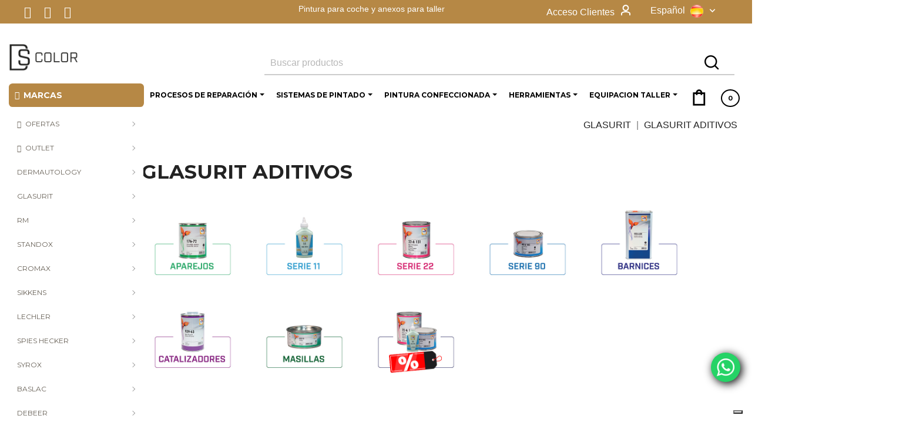

--- FILE ---
content_type: text/html; charset=utf-8
request_url: https://ds-color.com/es/glasurit-aditivos-118
body_size: 33697
content:
<!doctype html>
<html lang="es">

  <head>
    
      
  <meta charset="utf-8">


  <meta http-equiv="x-ua-compatible" content="ie=edge">


<!-- VERIFICACIÓN MERCHANT - DUPLA -->
<meta name="google-site-verification" content="" />
<!-- VERIFICACIÓN MERCHANT - DUPLA -->
<!-- VERIFICACIÓN FACEBOOK -->

<meta name="facebook-domain-verification" content="6m7s0tekqoaepjo14iao5v367bey17" />

<!-- VERIFICACIÓN FACEBOOK -->


  <title>Glasurit Aditivos</title>
  
  <meta name="description" content="Gama de Aditivos para los productos de Glasurit.">
  <meta name="keywords" content="">
  <meta name="google-site-verification" content="" /> 
  
<link rel="apple-touch-icon" href="/img/logo_stores.png">
<meta property="og:image" content="https://ds-color.com/img/ds-color-logo-1603181513.jpg" />




      <link rel="canonical" href="https://ds-color.com/es/glasurit-aditivos-118">
  



  
                  <link rel="alternate" href="https://ds-color.com/es/glasurit-aditivos-118" hreflang="es">
                  <link rel="alternate" href="https://ds-color.com/gb/glasurit-additives-118" hreflang="en-gb">
                  <link rel="alternate" href="https://ds-color.com/it/glasurit-additivi-118" hreflang="it-it">
                  <link rel="alternate" href="https://ds-color.com/fr/glasurit-additifs-118" hreflang="fr-fr">
                  <link rel="alternate" href="https://ds-color.com/de/glasurit-additive-118" hreflang="de-de">
        



  <meta name="viewport" content="width=device-width, initial-scale=1">



  <link rel="icon" type="image/vnd.microsoft.icon" href="/img/favicon.ico?1603181922">
  <link rel="shortcut icon" type="image/x-icon" href="/img/favicon.ico?1603181922">



    <link rel="stylesheet" href="https://fonts.googleapis.com/css?family=Montserrat" type="text/css" media="all">
  <link rel="stylesheet" href="https://ds-color.com/themes/clavei/assets/cache/theme-2dc0694239.css" type="text/css" media="all">




  

  <script type="text/javascript">
        var ASPath = "\/modules\/pm_advancedsearch4\/";
        var ASSearchUrl = "https:\/\/ds-color.com\/es\/module\/pm_advancedsearch4\/advancedsearch4";
        var as4_orderBySalesAsc = "Ventas: primero las menores";
        var as4_orderBySalesDesc = "Ventas: primero las mayores";
        var ball_amount = 0;
        var bonus_int = "";
        var codwfeeplus_codproductid = "5721";
        var codwfeeplus_codproductreference = "COD";
        var codwfeeplus_is17 = true;
        var currency_symbol = "\u20ac";
        var isMobile = false;
        var jolisearch = {"amb_joli_search_action":"https:\/\/ds-color.com\/es\/jolisearch","amb_joli_search_link":"https:\/\/ds-color.com\/es\/jolisearch","amb_joli_search_controller":"jolisearch","blocksearch_type":"top","show_cat_desc":0,"ga_acc":0,"id_lang":1,"url_rewriting":1,"use_autocomplete":0,"minwordlen":3,"l_products":"Productos","l_manufacturers":"Fabricantes","l_categories":"Categor\u00edas","l_no_results_found":"Ning\u00fan producto corresponde con su b\u00fasqueda","l_more_results":"Mostrar todos los resultados","ENT_QUOTES":3,"search_ssl":true,"self":"\/var\/www\/vhosts\/ds-color.com\/httpdocs\/modules\/ambjolisearch","position":{"my":"center top","at":"center bottom","collision":"fit none"},"classes":"ps17 centered-list","display_manufacturer":"","display_category":""};
        var link_bs = "https:\/\/ds-color.com\/es\/ajax\/?ajax=1&action=display";
        var link_bs_apply = "https:\/\/ds-color.com\/es\/ajax\/?ajax=1&action=apply";
        var prestashop = {"cart":{"products":[],"totals":{"total":{"type":"total","label":"Total","amount":0,"value":"0,00\u00a0\u20ac"},"total_including_tax":{"type":"total","label":"Total (impuestos incl.)","amount":0,"value":"0,00\u00a0\u20ac"},"total_excluding_tax":{"type":"total","label":"Total (impuestos excl.)","amount":0,"value":"0,00\u00a0\u20ac"}},"subtotals":{"products":{"type":"products","label":"Subtotal","amount":0,"value":"0,00\u00a0\u20ac"},"discounts":null,"shipping":{"type":"shipping","label":"Transporte","amount":0,"value":"Gratis"},"tax":null},"products_count":0,"summary_string":"0 art\u00edculos","vouchers":{"allowed":1,"added":[]},"discounts":[],"minimalPurchase":0,"minimalPurchaseRequired":""},"currency":{"name":"Euro","iso_code":"EUR","iso_code_num":"978","sign":"\u20ac"},"customer":{"lastname":null,"firstname":null,"email":null,"birthday":null,"newsletter":null,"newsletter_date_add":null,"optin":null,"website":null,"company":null,"siret":null,"ape":null,"is_logged":false,"gender":{"type":null,"name":null},"addresses":[]},"language":{"name":"Espa\u00f1ol (Spanish)","iso_code":"es","locale":"es-ES","language_code":"es","is_rtl":"0","date_format_lite":"d\/m\/Y","date_format_full":"d\/m\/Y H:i:s","id":1},"page":{"title":"","canonical":"https:\/\/ds-color.com\/es\/glasurit-aditivos-118","meta":{"title":"Glasurit Aditivos","description":"Gama de Aditivos para los productos de Glasurit.","keywords":"","robots":"index"},"page_name":"category","body_classes":{"lang-es":true,"lang-rtl":false,"country-US":true,"currency-EUR":true,"layout-left-column":true,"page-category":true,"tax-display-disabled":true,"category-id-118":true,"category-GLASURIT ADITIVOS":true,"category-id-parent-11":true,"category-depth-level-3":true},"admin_notifications":[]},"shop":{"name":"DS COLOR","logo":"\/img\/ds-color-logo-1603181513.jpg","stores_icon":"\/img\/logo_stores.png","favicon":"\/img\/favicon.ico"},"urls":{"base_url":"https:\/\/ds-color.com\/","current_url":"https:\/\/ds-color.com\/es\/glasurit-aditivos-118","shop_domain_url":"https:\/\/ds-color.com","img_ps_url":"https:\/\/ds-color.com\/img\/","img_cat_url":"https:\/\/ds-color.com\/img\/c\/","img_lang_url":"https:\/\/ds-color.com\/img\/l\/","img_prod_url":"https:\/\/ds-color.com\/img\/p\/","img_manu_url":"https:\/\/ds-color.com\/img\/m\/","img_sup_url":"https:\/\/ds-color.com\/img\/su\/","img_ship_url":"https:\/\/ds-color.com\/img\/s\/","img_store_url":"https:\/\/ds-color.com\/img\/st\/","img_col_url":"https:\/\/ds-color.com\/img\/co\/","img_url":"https:\/\/ds-color.com\/themes\/clavei\/assets\/img\/","css_url":"https:\/\/ds-color.com\/themes\/clavei\/assets\/css\/","js_url":"https:\/\/ds-color.com\/themes\/clavei\/assets\/js\/","pic_url":"https:\/\/ds-color.com\/upload\/","pages":{"address":"https:\/\/ds-color.com\/es\/direccion","addresses":"https:\/\/ds-color.com\/es\/direcciones","authentication":"https:\/\/ds-color.com\/es\/iniciar-sesion","cart":"https:\/\/ds-color.com\/es\/carrito","category":"https:\/\/ds-color.com\/es\/index.php?controller=category","cms":"https:\/\/ds-color.com\/es\/index.php?controller=cms","contact":"https:\/\/ds-color.com\/es\/contactenos","discount":"https:\/\/ds-color.com\/es\/descuento","guest_tracking":"https:\/\/ds-color.com\/es\/seguimiento-pedido-invitado","history":"https:\/\/ds-color.com\/es\/historial-compra","identity":"https:\/\/ds-color.com\/es\/datos-personales","index":"https:\/\/ds-color.com\/es\/","my_account":"https:\/\/ds-color.com\/es\/mi-cuenta","order_confirmation":"https:\/\/ds-color.com\/es\/confirmacion-pedido","order_detail":"https:\/\/ds-color.com\/es\/index.php?controller=order-detail","order_follow":"https:\/\/ds-color.com\/es\/seguimiento-pedido","order":"https:\/\/ds-color.com\/es\/pedido","order_return":"https:\/\/ds-color.com\/es\/index.php?controller=order-return","order_slip":"https:\/\/ds-color.com\/es\/facturas-abono","pagenotfound":"https:\/\/ds-color.com\/es\/pagina-no-encontrada","password":"https:\/\/ds-color.com\/es\/recuperar-contrase\u00f1a","pdf_invoice":"https:\/\/ds-color.com\/es\/index.php?controller=pdf-invoice","pdf_order_return":"https:\/\/ds-color.com\/es\/index.php?controller=pdf-order-return","pdf_order_slip":"https:\/\/ds-color.com\/es\/index.php?controller=pdf-order-slip","prices_drop":"https:\/\/ds-color.com\/es\/productos-rebajados","product":"https:\/\/ds-color.com\/es\/index.php?controller=product","search":"https:\/\/ds-color.com\/es\/busqueda","sitemap":"https:\/\/ds-color.com\/es\/mapa del sitio","stores":"https:\/\/ds-color.com\/es\/tiendas","supplier":"https:\/\/ds-color.com\/es\/proveedor","register":"https:\/\/ds-color.com\/es\/iniciar-sesion?create_account=1","order_login":"https:\/\/ds-color.com\/es\/pedido?login=1"},"alternative_langs":{"es":"https:\/\/ds-color.com\/es\/glasurit-aditivos-118","en-gb":"https:\/\/ds-color.com\/gb\/glasurit-additives-118","it-it":"https:\/\/ds-color.com\/it\/glasurit-additivi-118","fr-fr":"https:\/\/ds-color.com\/fr\/glasurit-additifs-118","de-de":"https:\/\/ds-color.com\/de\/glasurit-additive-118"},"theme_assets":"\/themes\/clavei\/assets\/","actions":{"logout":"https:\/\/ds-color.com\/es\/?mylogout="},"no_picture_image":{"bySize":{"small_default":{"url":"https:\/\/ds-color.com\/img\/p\/es-default-small_default.jpg","width":100,"height":100},"cart_default":{"url":"https:\/\/ds-color.com\/img\/p\/es-default-cart_default.jpg","width":125,"height":125},"stores_default":{"url":"https:\/\/ds-color.com\/img\/p\/es-default-stores_default.jpg","width":200,"height":200},"medium_default":{"url":"https:\/\/ds-color.com\/img\/p\/es-default-medium_default.jpg","width":452,"height":452},"home_default":{"url":"https:\/\/ds-color.com\/img\/p\/es-default-home_default.jpg","width":460,"height":460},"large_default":{"url":"https:\/\/ds-color.com\/img\/p\/es-default-large_default.jpg","width":800,"height":800}},"small":{"url":"https:\/\/ds-color.com\/img\/p\/es-default-small_default.jpg","width":100,"height":100},"medium":{"url":"https:\/\/ds-color.com\/img\/p\/es-default-medium_default.jpg","width":452,"height":452},"large":{"url":"https:\/\/ds-color.com\/img\/p\/es-default-large_default.jpg","width":800,"height":800},"legend":""}},"configuration":{"display_taxes_label":false,"display_prices_tax_incl":false,"is_catalog":false,"show_prices":true,"opt_in":{"partner":false},"quantity_discount":{"type":"discount","label":"Descuento"},"voucher_enabled":1,"return_enabled":1},"field_required":[],"breadcrumb":{"links":[{"title":"Inicio","url":"https:\/\/ds-color.com\/es\/"},{"title":"GLASURIT","url":"https:\/\/ds-color.com\/es\/glasurit-11"},{"title":"GLASURIT ADITIVOS","url":"https:\/\/ds-color.com\/es\/glasurit-aditivos-118"}],"count":3},"link":{"protocol_link":"https:\/\/","protocol_content":"https:\/\/"},"time":1770070293,"static_token":"a6a5299c7c5ec5a85feb5de8740c9997","token":"b4dde8a63b313d9027702004cefbd30a"};
        var psemailsubscription_subscription = "https:\/\/ds-color.com\/es\/module\/ps_emailsubscription\/subscription";
        var reduction_amount = false;
        var vncfc_fc_url = "https:\/\/ds-color.com\/es\/module\/vatnumbercleaner\/vncfc?";
      </script>



  
<!-- Connectif tracking code -->
<script type="text/javascript" async>
    var _cnid = "172f100a-7ad8-48fc-adba-388f53f74825";
    (function(w, r, a, cn, s ) {
        
        w['ConnectifObject'] = r;
        w[r] = w[r] || function () {( w[r].q = w[r].q || [] ).push(arguments)};
        cn = document.createElement('script'); cn.type = 'text/javascript'; cn.async = true; cn.src = a; cn.id = '__cn_client_script_' + _cnid;
        s = document.getElementsByTagName('script')[0];
        s.parentNode.insertBefore(cn, s);
        
    })(window, 'cn', 'https://cdn.connectif.cloud/eu4/client-script/' + '172f100a-7ad8-48fc-adba-388f53f74825');
</script>
<!-- end Connectif tracking code --><!---->

<script type="text/javascript">

	if (typeof kiwik === "undefined"){
		kiwik = {};
	}	

	if(typeof kiwik.infinitescroll === "undefined"){
		kiwik.infinitescroll = {};
	}

	kiwik.infinitescroll.CENTRAL_SELECTOR = "#content-wrapper";
	kiwik.infinitescroll.LIST_SELECTOR = "#products";
	kiwik.infinitescroll.DEFAULT_PAGE_PARAMETER = "page";
	kiwik.infinitescroll.HIDE_BUTTON = 0;
	kiwik.infinitescroll.BORDER_BUTTON = "#F5F5F5";
	kiwik.infinitescroll.BACKGROUND_BUTTON = "#D3D3D3";
	kiwik.infinitescroll.POLICE_BUTTON = "#858585";
	kiwik.infinitescroll.ITEM_SELECTOR = "article";
	kiwik.infinitescroll.PAGINATION_SELECTOR = ".pagination";
	kiwik.infinitescroll.LOADER_IMAGE = "/modules/infinitescroll/views/img/loader.gif";
	kiwik.infinitescroll.LABEL_BOTTOM = "Hemos llegado al final de esta página";
	kiwik.infinitescroll.LABEL_TOTOP = "Volver al principio";
	kiwik.infinitescroll.LABEL_ERROR = "It looks like something wrong happened and we can not display further products";
	kiwik.infinitescroll.LABEL_LOADMORE = "Load more products";
	kiwik.infinitescroll.VERSION = "1.1.8";
	kiwik.infinitescroll.IS_BLOCKLAYERED_INSTALLED = 1;
	kiwik.infinitescroll.STOP_BOTTOM = 0;
	kiwik.infinitescroll.STOP_BOTTOM_PAGE = 2;
	kiwik.infinitescroll.STOP_BOTTOM_FREQ = 0;
	kiwik.infinitescroll.SANDBOX_MODE = 0;
	kiwik.infinitescroll.EXTRA_DEBUG = false;//petite option pour afficher le numéro de la page en H1 au dessus du produit quand on l'affiche
	kiwik.infinitescroll.CURRENT_PAGE = 1;
	kiwik.infinitescroll.INSTANT_SEARCH_LOADED = 0;
	kiwik.infinitescroll.acceptedToLoadMoreProductsToBottom = 0; //default value, used in case you want the "stop bottom" feature
	kiwik.infinitescroll.SHOP_BASE_URI = "https://ds-color.com/";

	//quick tip to avoid multiple test in the javascript
	if (kiwik.infinitescroll.STOP_BOTTOM_FREQ === 0) {
		kiwik.infinitescroll.STOP_BOTTOM_FREQ = 999999;
	}

			/*

<!---->

*/

kiwik.infinitescroll.callbackAfterAjaxDisplayed = function() {
	kiwik.infinitescroll.log('kiwik.infinitescroll.callbackAfterAjaxDisplayed()');
	
}

function is_process_callback($products) {
	kiwik.infinitescroll.log('kiwik.infinitescroll.callbackProcessProducts()');
	//can use "$products" :)
	

	return $products;
}

kiwik.infinitescroll.callbackProcessProducts = is_process_callback;
	
</script><style>.ets_mm_megamenu .mm_menus_li h4,
.ets_mm_megamenu .mm_menus_li h5,
.ets_mm_megamenu .mm_menus_li h6,
.ets_mm_megamenu .mm_menus_li h1,
.ets_mm_megamenu .mm_menus_li h2,
.ets_mm_megamenu .mm_menus_li h3,
.ets_mm_megamenu .mm_menus_li h4 *:not(i),
.ets_mm_megamenu .mm_menus_li h5 *:not(i),
.ets_mm_megamenu .mm_menus_li h6 *:not(i),
.ets_mm_megamenu .mm_menus_li h1 *:not(i),
.ets_mm_megamenu .mm_menus_li h2 *:not(i),
.ets_mm_megamenu .mm_menus_li h3 *:not(i),
.ets_mm_megamenu .mm_menus_li > a{
    font-family: 'Montserrat';
}
.ets_mm_megamenu *:not(.fa):not(i){
    font-family: 'Montserrat';
}

.ets_mm_block *{
    font-size: 12px;
}    

@media (min-width: 768px){
/*layout 1*/
    .ets_mm_megamenu.layout_layout1{
        background: ;
    }
    .layout_layout1 .ets_mm_megamenu_content{
      background: linear-gradient(#FFFFFF, #F2F2F2) repeat scroll 0 0 rgba(0, 0, 0, 0);
      background: -webkit-linear-gradient(#FFFFFF, #F2F2F2) repeat scroll 0 0 rgba(0, 0, 0, 0);
      background: -o-linear-gradient(#FFFFFF, #F2F2F2) repeat scroll 0 0 rgba(0, 0, 0, 0);
    }
    .ets_mm_megamenu.layout_layout1:not(.ybc_vertical_menu) .mm_menus_ul{
         background: ;
    }

    #header .layout_layout1:not(.ybc_vertical_menu) .mm_menus_li > a,
    .layout_layout1 .ybc-menu-vertical-button,
    .layout_layout1 .mm_extra_item *{
        color: #000000
    }
    .layout_layout1 .ybc-menu-vertical-button .ybc-menu-button-toggle_icon_default .icon-bar{
        background-color: #000000
    }
    .layout_layout1 .mm_menus_li:hover > a, 
    .layout_layout1 .mm_menus_li.active > a,
    #header .layout_layout1 .mm_menus_li:hover > a,
    #header .layout_layout1 .mm_menus_li.menu_hover > a,
    .layout_layout1:hover .ybc-menu-vertical-button,
    .layout_layout1 .mm_extra_item button[type="submit"]:hover i,
    #header .layout_layout1 .mm_menus_li.active > a{
        color: #727272;
    }
    
    .layout_layout1:not(.ybc_vertical_menu) .mm_menus_li > a:before,
    .layout_layout1.ybc_vertical_menu:hover .ybc-menu-vertical-button:before,
    .layout_layout1:hover .ybc-menu-vertical-button .ybc-menu-button-toggle_icon_default .icon-bar,
    .ybc-menu-vertical-button.layout_layout1:hover{background-color: #727272;}
    
    .layout_layout1:not(.ybc_vertical_menu) .mm_menus_li:hover > a,
    .layout_layout1:not(.ybc_vertical_menu) .mm_menus_li.menu_hover > a,
    .ets_mm_megamenu.layout_layout1.ybc_vertical_menu:hover,
    #header .layout_layout1:not(.ybc_vertical_menu) .mm_menus_li:hover > a,
    #header .layout_layout1:not(.ybc_vertical_menu) .mm_menus_li.menu_hover > a,
    .ets_mm_megamenu.layout_layout1.ybc_vertical_menu:hover{
        background: #ffffff;
    }
    
    .layout_layout1.ets_mm_megamenu .mm_columns_ul,
    .layout_layout1.ybc_vertical_menu .mm_menus_ul{
        background-color: #ffffff;
    }
    #header .layout_layout1 .ets_mm_block_content a,
    #header .layout_layout1 .ets_mm_block_content p,
    .layout_layout1.ybc_vertical_menu .mm_menus_li > a,
    #header .layout_layout1.ybc_vertical_menu .mm_menus_li > a{
        color: #000000;
    }
    
    .layout_layout1 .mm_columns_ul h1,
    .layout_layout1 .mm_columns_ul h2,
    .layout_layout1 .mm_columns_ul h3,
    .layout_layout1 .mm_columns_ul h4,
    .layout_layout1 .mm_columns_ul h5,
    .layout_layout1 .mm_columns_ul h6,
    .layout_layout1 .mm_columns_ul .ets_mm_block > h1 a,
    .layout_layout1 .mm_columns_ul .ets_mm_block > h2 a,
    .layout_layout1 .mm_columns_ul .ets_mm_block > h3 a,
    .layout_layout1 .mm_columns_ul .ets_mm_block > h4 a,
    .layout_layout1 .mm_columns_ul .ets_mm_block > h5 a,
    .layout_layout1 .mm_columns_ul .ets_mm_block > h6 a,
    #header .layout_layout1 .mm_columns_ul .ets_mm_block > h1 a,
    #header .layout_layout1 .mm_columns_ul .ets_mm_block > h2 a,
    #header .layout_layout1 .mm_columns_ul .ets_mm_block > h3 a,
    #header .layout_layout1 .mm_columns_ul .ets_mm_block > h4 a,
    #header .layout_layout1 .mm_columns_ul .ets_mm_block > h5 a,
    #header .layout_layout1 .mm_columns_ul .ets_mm_block > h6 a,
    .layout_layout1 .mm_columns_ul .h1,
    .layout_layout1 .mm_columns_ul .h2,
    .layout_layout1 .mm_columns_ul .h3,
    .layout_layout1 .mm_columns_ul .h4,
    .layout_layout1 .mm_columns_ul .h5,
    .layout_layout1 .mm_columns_ul .h6{
        color: #000000;
    }
    
    
    .layout_layout1 li:hover > a,
    .layout_layout1 li > a:hover,
    .layout_layout1 .mm_tabs_li.open .mm_tab_toggle_title,
    .layout_layout1 .mm_tabs_li.open .mm_tab_toggle_title a,
    .layout_layout1 .mm_tabs_li:hover .mm_tab_toggle_title,
    .layout_layout1 .mm_tabs_li:hover .mm_tab_toggle_title a,
    #header .layout_layout1 .mm_tabs_li.open .mm_tab_toggle_title,
    #header .layout_layout1 .mm_tabs_li.open .mm_tab_toggle_title a,
    #header .layout_layout1 .mm_tabs_li:hover .mm_tab_toggle_title,
    #header .layout_layout1 .mm_tabs_li:hover .mm_tab_toggle_title a,
    .layout_layout1.ybc_vertical_menu .mm_menus_li > a,
    #header .layout_layout1 li:hover > a,
    .layout_layout1.ybc_vertical_menu .mm_menus_li:hover > a,
    #header .layout_layout1.ybc_vertical_menu .mm_menus_li:hover > a,
    #header .layout_layout1 .mm_columns_ul .mm_block_type_product .product-title > a:hover,
    #header .layout_layout1 li > a:hover{color: #727272;}
    
    
/*end layout 1*/
    
    
    /*layout 2*/
    .ets_mm_megamenu.layout_layout2{
        background-color: #3cabdb;
    }
    
    #header .layout_layout2:not(.ybc_vertical_menu) .mm_menus_li > a,
    .layout_layout2 .ybc-menu-vertical-button,
    .layout_layout2 .mm_extra_item *{
        color: #ffffff
    }
    .layout_layout2 .ybc-menu-vertical-button .ybc-menu-button-toggle_icon_default .icon-bar{
        background-color: #ffffff
    }
    .layout_layout2:not(.ybc_vertical_menu) .mm_menus_li:hover > a, 
    .layout_layout2:not(.ybc_vertical_menu) .mm_menus_li.active > a,
    #header .layout_layout2:not(.ybc_vertical_menu) .mm_menus_li:hover > a,
    .layout_layout2:hover .ybc-menu-vertical-button,
    .layout_layout2 .mm_extra_item button[type="submit"]:hover i,
    #header .layout_layout2:not(.ybc_vertical_menu) .mm_menus_li.active > a{color: #ffffff;}
    
    .layout_layout2:hover .ybc-menu-vertical-button .ybc-menu-button-toggle_icon_default .icon-bar{
        background-color: #ffffff;
    }
    .layout_layout2:not(.ybc_vertical_menu) .mm_menus_li:hover > a,
    #header .layout_layout2:not(.ybc_vertical_menu) .mm_menus_li:hover > a,
    .ets_mm_megamenu.layout_layout2.ybc_vertical_menu:hover{
        background-color: #50b4df;
    }
    
    .layout_layout2.ets_mm_megamenu .mm_columns_ul,
    .layout_layout2.ybc_vertical_menu .mm_menus_ul{
        background-color: #ffffff;
    }
    #header .layout_layout2 .ets_mm_block_content a,
    .layout_layout2.ybc_vertical_menu .mm_menus_li > a,
    #header .layout_layout2.ybc_vertical_menu .mm_menus_li > a,
    #header .layout_layout2 .ets_mm_block_content p{
        color: #666666;
    }
    
    .layout_layout2 .mm_columns_ul h1,
    .layout_layout2 .mm_columns_ul h2,
    .layout_layout2 .mm_columns_ul h3,
    .layout_layout2 .mm_columns_ul h4,
    .layout_layout2 .mm_columns_ul h5,
    .layout_layout2 .mm_columns_ul h6,
    .layout_layout2 .mm_columns_ul .ets_mm_block > h1 a,
    .layout_layout2 .mm_columns_ul .ets_mm_block > h2 a,
    .layout_layout2 .mm_columns_ul .ets_mm_block > h3 a,
    .layout_layout2 .mm_columns_ul .ets_mm_block > h4 a,
    .layout_layout2 .mm_columns_ul .ets_mm_block > h5 a,
    .layout_layout2 .mm_columns_ul .ets_mm_block > h6 a,
    #header .layout_layout2 .mm_columns_ul .ets_mm_block > h1 a,
    #header .layout_layout2 .mm_columns_ul .ets_mm_block > h2 a,
    #header .layout_layout2 .mm_columns_ul .ets_mm_block > h3 a,
    #header .layout_layout2 .mm_columns_ul .ets_mm_block > h4 a,
    #header .layout_layout2 .mm_columns_ul .ets_mm_block > h5 a,
    #header .layout_layout2 .mm_columns_ul .ets_mm_block > h6 a,
    .layout_layout2 .mm_columns_ul .h1,
    .layout_layout2 .mm_columns_ul .h2,
    .layout_layout2 .mm_columns_ul .h3,
    .layout_layout2 .mm_columns_ul .h4,
    .layout_layout2 .mm_columns_ul .h5,
    .layout_layout2 .mm_columns_ul .h6{
        color: #414141;
    }
    
    
    .layout_layout2 li:hover > a,
    .layout_layout2 li > a:hover,
    .layout_layout2 .mm_tabs_li.open .mm_tab_toggle_title,
    .layout_layout2 .mm_tabs_li.open .mm_tab_toggle_title a,
    .layout_layout2 .mm_tabs_li:hover .mm_tab_toggle_title,
    .layout_layout2 .mm_tabs_li:hover .mm_tab_toggle_title a,
    #header .layout_layout2 .mm_tabs_li.open .mm_tab_toggle_title,
    #header .layout_layout2 .mm_tabs_li.open .mm_tab_toggle_title a,
    #header .layout_layout2 .mm_tabs_li:hover .mm_tab_toggle_title,
    #header .layout_layout2 .mm_tabs_li:hover .mm_tab_toggle_title a,
    #header .layout_layout2 li:hover > a,
    .layout_layout2.ybc_vertical_menu .mm_menus_li > a,
    .layout_layout2.ybc_vertical_menu .mm_menus_li:hover > a,
    #header .layout_layout2.ybc_vertical_menu .mm_menus_li:hover > a,
    #header .layout_layout2 .mm_columns_ul .mm_block_type_product .product-title > a:hover,
    #header .layout_layout2 li > a:hover{color: #fc4444;}
    
    
    
    /*layout 3*/
    .ets_mm_megamenu.layout_layout3,
    .layout_layout3 .mm_tab_li_content{
        background-color: #333333;
        
    }
    #header .layout_layout3:not(.ybc_vertical_menu) .mm_menus_li > a,
    .layout_layout3 .ybc-menu-vertical-button,
    .layout_layout3 .mm_extra_item *{
        color: #ffffff
    }
    .layout_layout3 .ybc-menu-vertical-button .ybc-menu-button-toggle_icon_default .icon-bar{
        background-color: #ffffff
    }
    .layout_layout3 .mm_menus_li:hover > a, 
    .layout_layout3 .mm_menus_li.active > a,
    .layout_layout3 .mm_extra_item button[type="submit"]:hover i,
    #header .layout_layout3 .mm_menus_li:hover > a,
    #header .layout_layout3 .mm_menus_li.active > a,
    .layout_layout3:hover .ybc-menu-vertical-button,
    .layout_layout3:hover .ybc-menu-vertical-button .ybc-menu-button-toggle_icon_default .icon-bar{
        color: #ffffff;
    }
    
    .layout_layout3:not(.ybc_vertical_menu) .mm_menus_li:hover > a,
    #header .layout_layout3:not(.ybc_vertical_menu) .mm_menus_li:hover > a,
    .ets_mm_megamenu.layout_layout3.ybc_vertical_menu:hover,
    .layout_layout3 .mm_tabs_li.open .mm_columns_contents_ul,
    .layout_layout3 .mm_tabs_li.open .mm_tab_li_content {
        background-color: #000000;
    }
    .layout_layout3 .mm_tabs_li.open.mm_tabs_has_content .mm_tab_li_content .mm_tab_name::before{
        border-right-color: #000000;
    }
    .layout_layout3.ets_mm_megamenu .mm_columns_ul,
    .ybc_vertical_menu.layout_layout3 .mm_menus_ul.ets_mn_submenu_full_height .mm_menus_li:hover a::before,
    .layout_layout3.ybc_vertical_menu .mm_menus_ul{
        background-color: #000000;
        border-color: #000000;
    }
    #header .layout_layout3 .ets_mm_block_content a,
    #header .layout_layout3 .ets_mm_block_content p,
    .layout_layout3.ybc_vertical_menu .mm_menus_li > a,
    #header .layout_layout3.ybc_vertical_menu .mm_menus_li > a{
        color: #dcdcdc;
    }
    
    .layout_layout3 .mm_columns_ul h1,
    .layout_layout3 .mm_columns_ul h2,
    .layout_layout3 .mm_columns_ul h3,
    .layout_layout3 .mm_columns_ul h4,
    .layout_layout3 .mm_columns_ul h5,
    .layout_layout3 .mm_columns_ul h6,
    .layout_layout3 .mm_columns_ul .ets_mm_block > h1 a,
    .layout_layout3 .mm_columns_ul .ets_mm_block > h2 a,
    .layout_layout3 .mm_columns_ul .ets_mm_block > h3 a,
    .layout_layout3 .mm_columns_ul .ets_mm_block > h4 a,
    .layout_layout3 .mm_columns_ul .ets_mm_block > h5 a,
    .layout_layout3 .mm_columns_ul .ets_mm_block > h6 a,
    #header .layout_layout3 .mm_columns_ul .ets_mm_block > h1 a,
    #header .layout_layout3 .mm_columns_ul .ets_mm_block > h2 a,
    #header .layout_layout3 .mm_columns_ul .ets_mm_block > h3 a,
    #header .layout_layout3 .mm_columns_ul .ets_mm_block > h4 a,
    #header .layout_layout3 .mm_columns_ul .ets_mm_block > h5 a,
    #header .layout_layout3 .mm_columns_ul .ets_mm_block > h6 a,
    .layout_layout3 .mm_columns_ul .h1,
    .layout_layout3 .mm_columns_ul .h2,
    .layout_layout3 .mm_columns_ul .h3,
    .layout_layout3.ybc_vertical_menu .mm_menus_li:hover > a,
    #header .layout_layout3.ybc_vertical_menu .mm_menus_li:hover > a,
    .layout_layout3 .mm_columns_ul .h4,
    .layout_layout3 .mm_columns_ul .h5,
    .layout_layout3 .mm_columns_ul .h6{
        color: #ec4249;
    }
    
    
    .layout_layout3 li:hover > a,
    .layout_layout3 li > a:hover,
    .layout_layout3 .mm_tabs_li.open .mm_tab_toggle_title,
    .layout_layout3 .mm_tabs_li.open .mm_tab_toggle_title a,
    .layout_layout3 .mm_tabs_li:hover .mm_tab_toggle_title,
    .layout_layout3 .mm_tabs_li:hover .mm_tab_toggle_title a,
    #header .layout_layout3 .mm_tabs_li.open .mm_tab_toggle_title,
    #header .layout_layout3 .mm_tabs_li.open .mm_tab_toggle_title a,
    #header .layout_layout3 .mm_tabs_li:hover .mm_tab_toggle_title,
    #header .layout_layout3 .mm_tabs_li:hover .mm_tab_toggle_title a,
    #header .layout_layout3 li:hover > a,
    #header .layout_layout3 .mm_columns_ul .mm_block_type_product .product-title > a:hover,
    #header .layout_layout3 li > a:hover,
    .layout_layout3.ybc_vertical_menu .mm_menus_li > a,
    .layout_layout3 .has-sub .ets_mm_categories li > a:hover,
    #header .layout_layout3 .has-sub .ets_mm_categories li > a:hover{color: #fc4444;}
    
    
    /*layout 4*/
    
    .ets_mm_megamenu.layout_layout4{
        background-color: #ffffff;
    }
    .ets_mm_megamenu.layout_layout4:not(.ybc_vertical_menu) .mm_menus_ul{
         background: #ffffff;
    }

    #header .layout_layout4:not(.ybc_vertical_menu) .mm_menus_li > a,
    .layout_layout4 .ybc-menu-vertical-button,
    .layout_layout4 .mm_extra_item *{
        color: #333333
    }
    .layout_layout4 .ybc-menu-vertical-button .ybc-menu-button-toggle_icon_default .icon-bar{
        background-color: #333333
    }
    
    .layout_layout4 .mm_menus_li:hover > a, 
    .layout_layout4 .mm_menus_li.active > a,
    #header .layout_layout4 .mm_menus_li:hover > a,
    .layout_layout4:hover .ybc-menu-vertical-button,
    #header .layout_layout4 .mm_menus_li.active > a{color: #ffffff;}
    
    .layout_layout4:hover .ybc-menu-vertical-button .ybc-menu-button-toggle_icon_default .icon-bar{
        background-color: #ffffff;
    }
    
    .layout_layout4:not(.ybc_vertical_menu) .mm_menus_li:hover > a,
    .layout_layout4:not(.ybc_vertical_menu) .mm_menus_li.active > a,
    .layout_layout4:not(.ybc_vertical_menu) .mm_menus_li:hover > span, 
    .layout_layout4:not(.ybc_vertical_menu) .mm_menus_li.active > span,
    #header .layout_layout4:not(.ybc_vertical_menu) .mm_menus_li:hover > a, 
    #header .layout_layout4:not(.ybc_vertical_menu) .mm_menus_li.active > a,
    .layout_layout4:not(.ybc_vertical_menu) .mm_menus_li:hover > a,
    #header .layout_layout4:not(.ybc_vertical_menu) .mm_menus_li:hover > a,
    .ets_mm_megamenu.layout_layout4.ybc_vertical_menu:hover,
    #header .layout_layout4 .mm_menus_li:hover > span, 
    #header .layout_layout4 .mm_menus_li.active > span{
        background-color: #ec4249;
    }
    .layout_layout4 .ets_mm_megamenu_content {
      border-bottom-color: #ec4249;
    }
    
    .layout_layout4.ets_mm_megamenu .mm_columns_ul,
    .ybc_vertical_menu.layout_layout4 .mm_menus_ul .mm_menus_li:hover a::before,
    .layout_layout4.ybc_vertical_menu .mm_menus_ul{
        background-color: #ffffff;
    }
    #header .layout_layout4 .ets_mm_block_content a,
    .layout_layout4.ybc_vertical_menu .mm_menus_li > a,
    #header .layout_layout4.ybc_vertical_menu .mm_menus_li > a,
    #header .layout_layout4 .ets_mm_block_content p{
        color: #666666;
    }
    
    .layout_layout4 .mm_columns_ul h1,
    .layout_layout4 .mm_columns_ul h2,
    .layout_layout4 .mm_columns_ul h3,
    .layout_layout4 .mm_columns_ul h4,
    .layout_layout4 .mm_columns_ul h5,
    .layout_layout4 .mm_columns_ul h6,
    .layout_layout4 .mm_columns_ul .ets_mm_block > h1 a,
    .layout_layout4 .mm_columns_ul .ets_mm_block > h2 a,
    .layout_layout4 .mm_columns_ul .ets_mm_block > h3 a,
    .layout_layout4 .mm_columns_ul .ets_mm_block > h4 a,
    .layout_layout4 .mm_columns_ul .ets_mm_block > h5 a,
    .layout_layout4 .mm_columns_ul .ets_mm_block > h6 a,
    #header .layout_layout4 .mm_columns_ul .ets_mm_block > h1 a,
    #header .layout_layout4 .mm_columns_ul .ets_mm_block > h2 a,
    #header .layout_layout4 .mm_columns_ul .ets_mm_block > h3 a,
    #header .layout_layout4 .mm_columns_ul .ets_mm_block > h4 a,
    #header .layout_layout4 .mm_columns_ul .ets_mm_block > h5 a,
    #header .layout_layout4 .mm_columns_ul .ets_mm_block > h6 a,
    .layout_layout4 .mm_columns_ul .h1,
    .layout_layout4 .mm_columns_ul .h2,
    .layout_layout4 .mm_columns_ul .h3,
    .layout_layout4 .mm_columns_ul .h4,
    .layout_layout4 .mm_columns_ul .h5,
    .layout_layout4 .mm_columns_ul .h6{
        color: #414141;
    }
    
    .layout_layout4 li:hover > a,
    .layout_layout4 li > a:hover,
    .layout_layout4 .mm_tabs_li.open .mm_tab_toggle_title,
    .layout_layout4 .mm_tabs_li.open .mm_tab_toggle_title a,
    .layout_layout4 .mm_tabs_li:hover .mm_tab_toggle_title,
    .layout_layout4 .mm_tabs_li:hover .mm_tab_toggle_title a,
    #header .layout_layout4 .mm_tabs_li.open .mm_tab_toggle_title,
    #header .layout_layout4 .mm_tabs_li.open .mm_tab_toggle_title a,
    #header .layout_layout4 .mm_tabs_li:hover .mm_tab_toggle_title,
    #header .layout_layout4 .mm_tabs_li:hover .mm_tab_toggle_title a,
    #header .layout_layout4 li:hover > a,
    .layout_layout4.ybc_vertical_menu .mm_menus_li > a,
    .layout_layout4.ybc_vertical_menu .mm_menus_li:hover > a,
    #header .layout_layout4.ybc_vertical_menu .mm_menus_li:hover > a,
    #header .layout_layout4 .mm_columns_ul .mm_block_type_product .product-title > a:hover,
    #header .layout_layout4 li > a:hover{color: #ec4249;}
    
    /* end layout 4*/
    
    
    
    
    /* Layout 5*/
    .ets_mm_megamenu.layout_layout5{
        background-color: #f6f6f6;
    }
    .ets_mm_megamenu.layout_layout5:not(.ybc_vertical_menu) .mm_menus_ul{
         background: #f6f6f6;
    }
    
    #header .layout_layout5:not(.ybc_vertical_menu) .mm_menus_li > a,
    .layout_layout5 .ybc-menu-vertical-button,
    .layout_layout5 .mm_extra_item *{
        color: #000000
    }
    .layout_layout5 .ybc-menu-vertical-button .ybc-menu-button-toggle_icon_default .icon-bar{
        background-color: #000000
    }
    .layout_layout5 .mm_menus_li:hover > a, 
    .layout_layout5 .mm_menus_li.active > a,
    .layout_layout5 .mm_extra_item button[type="submit"]:hover i,
    #header .layout_layout5 .mm_menus_li:hover > a,
    #header .layout_layout5 .mm_menus_li.active > a,
    .layout_layout5:hover .ybc-menu-vertical-button{
        color: #727272;
    }
    .layout_layout5:hover .ybc-menu-vertical-button .ybc-menu-button-toggle_icon_default .icon-bar{
        background-color: #727272;
    }
    
    .layout_layout5 .mm_menus_li > a:before{background-color: #727272;}
    

    .layout_layout5:not(.ybc_vertical_menu) .mm_menus_li:hover > a,
    #header .layout_layout5:not(.ybc_vertical_menu) .mm_menus_li:hover > a,
    .ets_mm_megamenu.layout_layout5.ybc_vertical_menu:hover,
    #header .layout_layout5 .mm_menus_li:hover > a{
        background-color: ;
    }
    
    .layout_layout5.ets_mm_megamenu .mm_columns_ul,
    .ybc_vertical_menu.layout_layout5 .mm_menus_ul .mm_menus_li:hover a::before,
    .layout_layout5.ybc_vertical_menu .mm_menus_ul{
        background-color: #ffffff;
    }
    #header .layout_layout5 .ets_mm_block_content a,
    .layout_layout5.ybc_vertical_menu .mm_menus_li > a,
    #header .layout_layout5.ybc_vertical_menu .mm_menus_li > a,
    #header .layout_layout5 .ets_mm_block_content p{
        color: #000000;
    }
    
    .layout_layout5 .mm_columns_ul h1,
    .layout_layout5 .mm_columns_ul h2,
    .layout_layout5 .mm_columns_ul h3,
    .layout_layout5 .mm_columns_ul h4,
    .layout_layout5 .mm_columns_ul h5,
    .layout_layout5 .mm_columns_ul h6,
    .layout_layout5 .mm_columns_ul .ets_mm_block > h1 a,
    .layout_layout5 .mm_columns_ul .ets_mm_block > h2 a,
    .layout_layout5 .mm_columns_ul .ets_mm_block > h3 a,
    .layout_layout5 .mm_columns_ul .ets_mm_block > h4 a,
    .layout_layout5 .mm_columns_ul .ets_mm_block > h5 a,
    .layout_layout5 .mm_columns_ul .ets_mm_block > h6 a,
    #header .layout_layout5 .mm_columns_ul .ets_mm_block > h1 a,
    #header .layout_layout5 .mm_columns_ul .ets_mm_block > h2 a,
    #header .layout_layout5 .mm_columns_ul .ets_mm_block > h3 a,
    #header .layout_layout5 .mm_columns_ul .ets_mm_block > h4 a,
    #header .layout_layout5 .mm_columns_ul .ets_mm_block > h5 a,
    #header .layout_layout5 .mm_columns_ul .ets_mm_block > h6 a,
    .layout_layout5 .mm_columns_ul .h1,
    .layout_layout5 .mm_columns_ul .h2,
    .layout_layout5 .mm_columns_ul .h3,
    .layout_layout5 .mm_columns_ul .h4,
    .layout_layout5 .mm_columns_ul .h5,
    .layout_layout5 .mm_columns_ul .h6{
        color: #000000;
    }
    
    .layout_layout5 li:hover > a,
    .layout_layout5 li > a:hover,
    .layout_layout5 .mm_tabs_li.open .mm_tab_toggle_title,
    .layout_layout5 .mm_tabs_li.open .mm_tab_toggle_title a,
    .layout_layout5 .mm_tabs_li:hover .mm_tab_toggle_title,
    .layout_layout5 .mm_tabs_li:hover .mm_tab_toggle_title a,
    #header .layout_layout5 .mm_tabs_li.open .mm_tab_toggle_title,
    #header .layout_layout5 .mm_tabs_li.open .mm_tab_toggle_title a,
    #header .layout_layout5 .mm_tabs_li:hover .mm_tab_toggle_title,
    #header .layout_layout5 .mm_tabs_li:hover .mm_tab_toggle_title a,
    .layout_layout5.ybc_vertical_menu .mm_menus_li > a,
    #header .layout_layout5 li:hover > a,
    .layout_layout5.ybc_vertical_menu .mm_menus_li:hover > a,
    #header .layout_layout5.ybc_vertical_menu .mm_menus_li:hover > a,
    #header .layout_layout5 .mm_columns_ul .mm_block_type_product .product-title > a:hover,
    #header .layout_layout5 li > a:hover{color: #727272;}
    
    /*end layout 5*/
}


@media (max-width: 767px){
    .ybc-menu-vertical-button,
    .transition_floating .close_menu, 
    .transition_full .close_menu{
        background-color: #000000;
        color: #ffffff;
    }
    .transition_floating .close_menu *, 
    .transition_full .close_menu *,
    .ybc-menu-vertical-button .icon-bar{
        color: #ffffff;
    }

    .close_menu .icon-bar,
    .ybc-menu-vertical-button .icon-bar {
      background-color: #ffffff;
    }
    .mm_menus_back_icon{
        border-color: #ffffff;
    }
    
    .layout_layout1 .mm_menus_li:hover > a, 
    .layout_layout1 .mm_menus_li.menu_hover > a,
    #header .layout_layout1 .mm_menus_li.menu_hover > a,
    #header .layout_layout1 .mm_menus_li:hover > a{
        color: #727272;
    }
    .layout_layout1 .mm_has_sub.mm_menus_li:hover .arrow::before{
        /*border-color: #727272;*/
    }
    
    
    .layout_layout1 .mm_menus_li:hover > a,
    .layout_layout1 .mm_menus_li.menu_hover > a,
    #header .layout_layout1 .mm_menus_li.menu_hover > a,
    #header .layout_layout1 .mm_menus_li:hover > a{
        background-color: #ffffff;
    }
    .layout_layout1 li:hover > a,
    .layout_layout1 li > a:hover,
    #header .layout_layout1 li:hover > a,
    #header .layout_layout1 .mm_columns_ul .mm_block_type_product .product-title > a:hover,
    #header .layout_layout1 li > a:hover{
        color: #727272;
    }
    
    /*------------------------------------------------------*/
    
    
    .layout_layout2 .mm_menus_li:hover > a, 
    #header .layout_layout2 .mm_menus_li:hover > a{color: #ffffff;}
    .layout_layout2 .mm_has_sub.mm_menus_li:hover .arrow::before{
        border-color: #ffffff;
    }
    
    .layout_layout2 .mm_menus_li:hover > a,
    #header .layout_layout2 .mm_menus_li:hover > a{
        background-color: #50b4df;
    }
    .layout_layout2 li:hover > a,
    .layout_layout2 li > a:hover,
    #header .layout_layout2 li:hover > a,
    #header .layout_layout2 .mm_columns_ul .mm_block_type_product .product-title > a:hover,
    #header .layout_layout2 li > a:hover{color: #fc4444;}
    
    /*------------------------------------------------------*/
    
    

    .layout_layout3 .mm_menus_li:hover > a, 
    #header .layout_layout3 .mm_menus_li:hover > a{
        color: #ffffff;
    }
    .layout_layout3 .mm_has_sub.mm_menus_li:hover .arrow::before{
        border-color: #ffffff;
    }
    
    .layout_layout3 .mm_menus_li:hover > a,
    #header .layout_layout3 .mm_menus_li:hover > a{
        background-color: #000000;
    }
    .layout_layout3 li:hover > a,
    .layout_layout3 li > a:hover,
    #header .layout_layout3 li:hover > a,
    #header .layout_layout3 .mm_columns_ul .mm_block_type_product .product-title > a:hover,
    #header .layout_layout3 li > a:hover,
    .layout_layout3 .has-sub .ets_mm_categories li > a:hover,
    #header .layout_layout3 .has-sub .ets_mm_categories li > a:hover{color: #fc4444;}
    
    
    
    /*------------------------------------------------------*/
    
    
    .layout_layout4 .mm_menus_li:hover > a, 
    #header .layout_layout4 .mm_menus_li:hover > a{
        color: #ffffff;
    }
    
    .layout_layout4 .mm_has_sub.mm_menus_li:hover .arrow::before{
        border-color: #ffffff;
    }
    
    .layout_layout4 .mm_menus_li:hover > a,
    #header .layout_layout4 .mm_menus_li:hover > a{
        background-color: #ec4249;
    }
    .layout_layout4 li:hover > a,
    .layout_layout4 li > a:hover,
    #header .layout_layout4 li:hover > a,
    #header .layout_layout4 .mm_columns_ul .mm_block_type_product .product-title > a:hover,
    #header .layout_layout4 li > a:hover{color: #ec4249;}
    
    
    /*------------------------------------------------------*/
    
    
    .layout_layout5 .mm_menus_li:hover > a, 
    #header .layout_layout5 .mm_menus_li:hover > a{color: #727272;}
    .layout_layout5 .mm_has_sub.mm_menus_li:hover .arrow::before{
        border-color: #727272;
    }
    
    .layout_layout5 .mm_menus_li:hover > a,
    #header .layout_layout5 .mm_menus_li:hover > a{
        background-color: ;
    }
    .layout_layout5 li:hover > a,
    .layout_layout5 li > a:hover,
    #header .layout_layout5 li:hover > a,
    #header .layout_layout5 .mm_columns_ul .mm_block_type_product .product-title > a:hover,
    #header .layout_layout5 li > a:hover{color: #727272;}
    
    /*------------------------------------------------------*/
    
    
    
    
}

















</style>
<script type="text/javascript">
	
		var psv = 1.7;
		var default_template = Boolean();
		var instagram_link_type = "page";
		var hide_accessories = Boolean();
		var language_is_rtl = Boolean(0);
	
</script><a name=es target="_blank" href="https://web.whatsapp.com/send?phone=34667522742">
    <div id="WhatsButtonID"
           
           style="
           background-color: #25d366;
           color: #ffffff;
           position: fixed;
           bottom: 20px;
           right: 20px;
           z-index: 10000;
           text-align: center;
           cursor: pointer;
           width: 50px;
           height: 50px;
           border-radius: 50%;
           box-shadow: 3px 3px 15px black;
           padding: 0px;
           
           margin-bottom: 50px;
           white-space: nowrap;
           ">
           <img src='/modules/claveiwhatsapp/views/img/whats_icon_white.png' style="
                position: absolute;
                width: 30px;
                height: 30px;
                top: 50%;
                left: 50%;
                margin-right: 0px;
                transform: translate(-50%,-50%);
                "/>
            
    </div>
</a>
<script type="text/javascript">var SdsJsOnLoadActions = [];window.onload=function(){ $.each(SdsJsOnLoadActions, function(k, func){ func.call(); }); };</script>  <!-- START OF DOOFINDER ADD TO CART SCRIPT -->
  <script>
    document.addEventListener('doofinder.cart.add', function(event) {

      const checkIfCartItemHasVariation = (cartObject) => {
        return (cartObject.item_id === cartObject.grouping_id) ? false : true;
      }

      /**
      * Returns only ID from string
      */
      const sanitizeVariationID = (variationID) => {
        return variationID.replace(/\D/g, "")
      }

      doofinderManageCart({
        cartURL          : "https://ds-color.com/es/carrito",  //required for prestashop 1.7, in previous versions it will be empty.
        cartToken        : "a6a5299c7c5ec5a85feb5de8740c9997",
        productID        : checkIfCartItemHasVariation(event.detail) ? event.detail.grouping_id : event.detail.item_id,
        customizationID  : checkIfCartItemHasVariation(event.detail) ? sanitizeVariationID(event.detail.item_id) : 0,   // If there are no combinations, the value will be 0
        quantity         : event.detail.amount,
        statusPromise    : event.detail.statusPromise,
        itemLink         : event.detail.link,
        group_id         : event.detail.group_id
      });
    });
  </script>
  <!-- END OF DOOFINDER ADD TO CART SCRIPT -->

  <!-- START OF DOOFINDER UNIQUE SCRIPT -->
  <script data-keepinline>
    
    (function(w, k) {w[k] = window[k] || function () { (window[k].q = window[k].q || []).push(arguments) }})(window, "doofinderApp")
    

    // Custom personalization:
    doofinderApp("config", "language", "es");
    doofinderApp("config", "currency", "EUR");
  </script>
  <script src="https://eu1-config.doofinder.com/2.x/ff3eea51-abf1-43fe-8f47-0c8f4df68258.js" async></script>
  <!-- END OF DOOFINDER UNIQUE SCRIPT -->
        <style type="text/css">/***************** HEADER *******************/ /** Header en dorado corporativo #b68845 "Dermautology" */ .header-nav { background: #b68845; } /*******************************************/ /************** MEGAMENUPRO ***************/ /** Opción principal en dorado claro #b68845*/ .ets_mm_megamenu li.brandmenu>a { border: 0; border-radius: .4rem; background-color: #b68845 !important; color: #fff !important; font-size: 14px !important; } .mm_blocks_ul { width: 100%!important; } /** Opción hover en dorado corporativo oscuro #785a2e*/ #index .mm_menus_ul>li:nth-child(2)>a:hover { background: #785a2e! important; } /*******************************************/ /************** H1 pagina inicio DORADOS ***************/ .page-index h2.h1.products-section-title { color: #b68845 !important; } /*******************************************/ /************** H1 productos DORADOS ***************/ .product-right h1 { font-size: 1.6rem; color: #b68845; } /*******************************************/ /************** BOTONES DORADOS ***************/ /** Botones en dorado corporativo #b68845 "Dermautology" */ .btn-primary { color: #fff !important; background-color: #b68845 !important; border: 0; } /** Boton cupones tb dorado y letra blanca */ #js-checkout-summary button.btn-primary { color: #fff !important; } /** Boton avísame cuando stock */ #totshowmailalerts_link { color: #ffffff; background-color: #b68845 !important; } /****** Carousel prod un poco mas alto ***********/ .owl-stage-outer { height: 350px !important; /*******************************************/ /** Envio gratis en negrita */ .envioGratis { font-weight: bold; } /** La cuenta atrás de la oferta de la semana de Conectif desplazaba el descuento. */ .has-discount .discount { position: inherit; } /** CSS cuando hay muchos thumbnails se solapa con titulo en movil */ #main .images-container .js-qv-mask.scroll { position: inherit !important; } /** CSS resaltar Pedir como invitado */ #resaltar { background: #b68845; color: white; padding: 10px; border-radius: .3rem; } #resaltar:hover { background: #785a2e; color: #ccc !important; padding: 10px; border-radius: .3rem; } /** CSS botón direcciones*/ @media (max-width: 991px) { a.btn.btn-primary { font-size: x-small; padding: .5rem .25rem; } } /** Algunos botones se veían morados */ .product-actions .add-to-cart:hover{ background: #333333; color: #fff; } /** CSS para formulario */ .page-authentication #content { max-width: 750px; } .form-control-comment { font-size: .775rem; color: #ccc !important; } .form-control::placeholder { color: #ebebeb !important; } /** Flechas cantidad bajaban y boton se hacia grande al estrechar navegador. */ @media (max-width: 969px){ .product-quantity #quantity_wanted { padding: 0 !important; width: 1rem !important; } .product-quantity .qty { margin-right: 0 !important; } } /** Reducir tamaño de h2 en descripción del producto. */ .product-description h2 { font-size: 1.3rem; } /** Mejorar aspecto boton WhatsApp */ #WhatsButtonID { width: 35px !important; height: 35px !important; right: 5px !important; box-shadow: 2px 2px 5px #7e7e7e !important; } #WhatsButtonID img { width: 20px !important; height: 20px !important; } /** Los descuentos de cantidad en rojo. */ .has-discount .discount { background: #ff0000 !important; font-weight: 600 !important; } /** Centrar carrusel iconos de marcas. */ .block.carousels-pack-block.featured-products.mfc { padding: 25px 0px 0px 15% !important; } /** Boton finalizar pedido tapaba el Total. */ @media (max-width: 991px) { .card { margin-bottom: 15px; } } #header .header-nav { max-height: 50px; display: block; } /** header con fondo dorado en movil tambien. Reducir un poco tamaño del texto. */ @media (max-width: 1199px) { #index #header .header-nav .container { background: #b68845 !important; } .envioGratis { font-size: .8rem; } } @media (max-width: 767px) { #header .header-nav { background: #b68845 !important; } } /** Color del nombre de cliente. */ .customer_name { color: white !important; margin-left: 5px; } /** Destacar fondo contador elementos del carrito y bolsa compra. */ .cart-products-count { /*background: #b68845;*/ } /** Descuentos a la derecha para que se vea mejor. */ li.product-flag.discount { margin-left: auto; } @media (max-width: 333px) { .product-actions .add-to-cart, .checkout.cart-detailed-actions a.btn { margin-left: 1rem; width: 90%; } .card-block.cart-summary-totals .cart-summary-line.cart-total { padding: 2rem; } .envioGratis { font-size: .8rem; } } /** GLS y MRW: Envío rápido ... */ .carrier-delay { color: red; font-weight: bold; } /** Mensaje observaciones pedido. */ .order-options #delivery label{ font-weight: bold; } /** Mensaje customización de pintura */ .customization-message { color: green !important; font-weight: 800; } /** Mostrar botón "Suscribirse" en móvil. */ @media (max-width: 575px) { .hidden-xs-down , .float-xs-right { display: block !important; float: unset !important; margin-bottom: 5px; } }</style>
            

    <meta id="js-rcpgtm-tracking-config" data-tracking-data="%7B%22gtm%22%3A%7B%22tracking_id%22%3A%22GTM-MCVVX48%22%2C%22is_disable_tracking%22%3Afalse%7D%2C%22gua%22%3A%7B%22tracking_id%22%3A%22UA-27036213-4%22%2C%22site_speed_sample_rate%22%3A10%2C%22is_data_import%22%3Atrue%2C%22is_anonymize_ip%22%3Afalse%2C%22is_user_id%22%3Afalse%2C%22is_link_attribution%22%3Atrue%2C%22cross_domain_list%22%3A%5B%5D%2C%22dimensions%22%3A%7B%22ecomm_prodid%22%3A1%2C%22ecomm_pagetype%22%3A2%2C%22ecomm_totalvalue%22%3A3%2C%22dynx_itemid%22%3A4%2C%22dynx_itemid2%22%3A5%2C%22dynx_pagetype%22%3A6%2C%22dynx_totalvalue%22%3A7%7D%7D%2C%22ga4%22%3A%7B%22tracking_id%22%3A%22G-H1CBHESN9G%22%2C%22is_data_import%22%3Atrue%7D%2C%22gads%22%3A%7B%22tracking_id%22%3A%22962152370%22%2C%22merchant_id%22%3A%22333407474%22%2C%22conversion_labels%22%3A%7B%22create_account%22%3A%22%22%2C%22product_view%22%3A%22%22%2C%22add_to_cart%22%3A%22%22%2C%22begin_checkout%22%3A%22%22%2C%22purchase%22%3A%225F93CIuqkOgBELKP5coD%22%7D%7D%2C%22gfeeds%22%3A%7B%22retail%22%3A%7B%22is_enabled%22%3Atrue%2C%22prefix%22%3A%22%22%2C%22variant%22%3A%22%22%7D%2C%22custom%22%3A%7B%22is_enabled%22%3Atrue%2C%22is_id2%22%3Atrue%2C%22prefix%22%3A%22%22%2C%22variant%22%3A%22%22%7D%7D%2C%22optimize%22%3A%7B%22tracking_id%22%3A%22%22%2C%22is_async%22%3Afalse%2C%22hiding_class_name%22%3A%22optimize-loading%22%2C%22hiding_timeout%22%3A3000%7D%2C%22bing%22%3A%7B%22tracking_id%22%3A%22187033258%22%2C%22feed_prefix%22%3A%22%22%2C%22feed_variant%22%3A%22%22%7D%2C%22facebook%22%3A%7B%22tracking_id%22%3A%22330409881239808%22%2C%22feed_prefix%22%3A%22%22%2C%22feed_variant%22%3A%22499541367673212%22%7D%2C%22twitter%22%3A%7B%22tracking_id%22%3A%22%22%7D%2C%22criteo%22%3A%7B%22tracking_id%22%3A%22%22%2C%22feed_prefix%22%3A%22%22%2C%22feed_variant%22%3A%22%22%7D%2C%22context%22%3A%7B%22browser%22%3A%7B%22device_type%22%3A1%7D%2C%22localization%22%3A%7B%22id_country%22%3A21%2C%22country_code%22%3A%22US%22%2C%22id_currency%22%3A1%2C%22currency_code%22%3A%22EUR%22%2C%22id_lang%22%3A1%2C%22lang_code%22%3A%22es%22%7D%2C%22page%22%3A%7B%22controller_name%22%3A%22category%22%2C%22products_per_page%22%3A12%2C%22category%22%3A%7B%22id_category%22%3A118%2C%22name%22%3A%22GLASURIT%20ADITIVOS%22%2C%22path%22%3A%5B%22Inicio%22%2C%22GLASURIT%22%2C%22GLASURIT%20ADITIVOS%22%5D%7D%2C%22search_term%22%3A%22%22%7D%2C%22shop%22%3A%7B%22id_shop%22%3A1%2C%22shop_name%22%3A%22DS%20Color%22%2C%22base_dir%22%3A%22https%3A%2F%2Fds-color.com%2F%22%7D%2C%22tracking_module%22%3A%7B%22module_name%22%3A%22rcpgtagmanager%22%2C%22checkout_module%22%3A%7B%22module%22%3A%22default%22%2C%22controller%22%3A%22order%22%7D%2C%22service_version%22%3A%2217%22%2C%22token%22%3A%22dec58d2f18d2e78aaaf80b521c4465fc%22%7D%2C%22user%22%3A%5B%5D%7D%7D">
    <script type="text/javascript" data-keepinline="true" data-cfasync="false" src="/modules/rcpgtagmanager/views/js/hook/trackingClient.bundle.js"></script>
<script type="text/javascript">
var _iub = _iub || [];
_iub.csConfiguration = {"siteId":3769752,"cookiePolicyId":21755874,"lang":"es"};
</script>
<script type="text/javascript" src="https://cs.iubenda.com/autoblocking/3769752.js" charset="UTF-8"></script>
<script type="text/javascript" src="//cdn.iubenda.com/cs/gpp/stub.js"></script>
<script type="text/javascript" src="//cdn.iubenda.com/cs/iubenda_cs.js" charset="UTF-8" async></script>
			<script type='text/javascript'>
				var iCallback = function(){};

				if('callback' in _iub.csConfiguration) {
					if('onConsentGiven' in _iub.csConfiguration.callback) iCallback = _iub.csConfiguration.callback.onConsentGiven;

					_iub.csConfiguration.callback.onConsentGiven = function() {
						iCallback();

						jQuery('noscript._no_script_iub').each(function (a, b) { var el = jQuery(b); el.after(el.html()); });
					};
				};
			</script>



    
  </head>

  <body id="category" class="lang-es country-us currency-eur layout-left-column page-category tax-display-disabled category-id-118 category-glasurit-aditivos category-id-parent-11 category-depth-level-3">

    
      
    

    <main>
      
              
      <header id="header">
        
          
            


    

<div class="xdsk">

    
    <div class="header-banner">
    <div class="barrasuperior_aitor">
    </div>
        
    </div>
    

    
    <nav class="header-nav">

        <div class="container">
                
                                    <div class="col-lg-4 col-md-4 col-sm-4 col-xs-4 hidden-md-down">
                                                <!--<div class="colortxwe">RRSS ICONS</div>-->


                        <div class="rrss-top">
                            <!--<ul id="centradoSociales-inicio" class="mt-3">-->
                                <!--<li class="">-->
                                    <a class="social_list flex_box" href="https://www.facebook.com/dscolorcom/" target="_blank">
                                        <div class="social_wrap">
                                            <i class="fa fa-facebook fa-lg colorIcons"></i>
                                        </div>            
                                    </a>
                                <!--</li>-->

                                <!--<li class="">-->
                                    <a class="social_list flex_box" href="https://www.instagram.com/dscolor_es/ " target="_blank">
                                        <div class="social_wrap">
                                            <i class="fa fa-instagram fa-lg colorIcons"></i>
                                        </div>            
                                    </a>
                                <!--</li>-->

                                <!--<li class="">-->
                                    <a class="social_list flex_box" href="https://www.youtube.com/channel/UCPI6WXDKvBmJFZirx5Uh1PQ " target="_blank">
                                        <div class="social_wrap">
                                            <i class="fa fa-youtube fa-lg colorIcons"></i>
                                        </div>            
                                    </a>
                                <!--</li>-->
                            <!--</ul>-->
                        </div>


                    </div>
                    <div class="col-lg-4 col-md-4 col-sm-4 col-xs-4 text-center hidden-md-down">
                                                <p class="envioGratis">Pintura para coche y anexos para taller</p>
                    </div>
                    <div class="col-lg-4 col-md-4 col-sm-4 col-xs-4 hidden-md-down topbaricon">
                        <div id="_desktop_user_info">
  <div class="user-info">
  
    
			<div class="header_user_info">
						<a href="https://ds-color.com/es/mi-cuenta" title="Accede a tu tienda de pintura para coche" rel="nofollow">
				<span class="hidden-sm-down">Acceso Clientes</span>
				<span class="ixon-user-102" style="color: #000; margin-left: 5px;"></span>
			</a>
		</div>
		
	 
  </div>
</div>

                        <div id="_desktop_language_selector">
  <div class="language-selector-wrapper">
    <span id="language-selector-label" class="hidden-md-up">Idioma:</span>
    <div class="language-selector dropdown js-dropdown">
      <button data-toggle="dropdown" class="hidden-sm-down btn-unstyle" aria-haspopup="true" aria-expanded="false" aria-label="Selector desplegable de idioma">
        <span class="expand-more">Español
		
		<!--CODEPANICO: Añadir bandera de idioma al idioma actual. -->
			<img style="margin-left:5px; margin-right:5px;" src="https://ds-color.com/themes/clavei/assets/img/1.png" alt="es" width="22" height="22"/>
		<!--CODEPANICO-->
		
		</span>
                <i class="material-icons expand-more">&#xE313;</i>
      </button>
      <ul class="dropdown-menu hidden-sm-down" aria-labelledby="language-selector-label">
                  <li  class="current" >
            <a href="https://ds-color.com/es/glasurit-aditivos-118" class="dropdown-item" data-iso-code="es">
			
			<!--CODEPANICO: Añadir banderas de idioma a la lista desplegable de idiomas disponibles. -->
				<img style="margin-right:5px;" src="https://ds-color.com/themes/clavei/assets/img/1.png" alt="es" width="20" height="20"/>
			<!--CODEPANICO-->
			
			Español
			</a>
          </li>
                  <li >
            <a href="https://ds-color.com/gb/glasurit-additives-118" class="dropdown-item" data-iso-code="gb">
			
			<!--CODEPANICO: Añadir banderas de idioma a la lista desplegable de idiomas disponibles. -->
				<img style="margin-right:5px;" src="https://ds-color.com/themes/clavei/assets/img/5.png" alt="gb" width="20" height="20"/>
			<!--CODEPANICO-->
			
			English
			</a>
          </li>
                  <li >
            <a href="https://ds-color.com/it/glasurit-additivi-118" class="dropdown-item" data-iso-code="it">
			
			<!--CODEPANICO: Añadir banderas de idioma a la lista desplegable de idiomas disponibles. -->
				<img style="margin-right:5px;" src="https://ds-color.com/themes/clavei/assets/img/6.png" alt="it" width="20" height="20"/>
			<!--CODEPANICO-->
			
			Italiano
			</a>
          </li>
                  <li >
            <a href="https://ds-color.com/fr/glasurit-additifs-118" class="dropdown-item" data-iso-code="fr">
			
			<!--CODEPANICO: Añadir banderas de idioma a la lista desplegable de idiomas disponibles. -->
				<img style="margin-right:5px;" src="https://ds-color.com/themes/clavei/assets/img/7.png" alt="fr" width="20" height="20"/>
			<!--CODEPANICO-->
			
			Français
			</a>
          </li>
                  <li >
            <a href="https://ds-color.com/de/glasurit-additive-118" class="dropdown-item" data-iso-code="de">
			
			<!--CODEPANICO: Añadir banderas de idioma a la lista desplegable de idiomas disponibles. -->
				<img style="margin-right:5px;" src="https://ds-color.com/themes/clavei/assets/img/8.png" alt="de" width="20" height="20"/>
			<!--CODEPANICO-->
			
			Deutsch
			</a>
          </li>
              </ul>
      <select class="link hidden-md-up" aria-labelledby="language-selector-label">
                  <option value="https://ds-color.com/es/glasurit-aditivos-118" selected="selected" data-iso-code="es">
            Español
          </option>
                  <option value="https://ds-color.com/gb/glasurit-additives-118" data-iso-code="gb">
            English
          </option>
                  <option value="https://ds-color.com/it/glasurit-additivi-118" data-iso-code="it">
            Italiano
          </option>
                  <option value="https://ds-color.com/fr/glasurit-additifs-118" data-iso-code="fr">
            Français
          </option>
                  <option value="https://ds-color.com/de/glasurit-additive-118" data-iso-code="de">
            Deutsch
          </option>
              </select>
    </div>
  </div>
</div>

                                            </div>
                
            </div>

        </div>
    </nav>
    

    
    <div class="header-top">
        <div class="container">
            <div class="row">

                
                                    <div class="col-md-2 col-sm-1 col-xs-1 mt-1 mb-1" id="_desktop_logo">
                                                    <a href="https://ds-color.com/">
                                <img class="logo img-responsive" src="/img/ds-color-logo-1603181513.jpg" alt="DS COLOR">
                            </a>
                                            </div>
                    <div class="col-md-8 col-sm-8 col-xs-8 float-md-right" id="_desktop_nav">
                                                                         <div id="search_widget" class="search-widget" data-search-controller-url="https://ds-color.com/es/jolisearch">
	<form method="get" action="https://ds-color.com/es/jolisearch">
		<input type="hidden" name="controller" value="search">
		<input type="text" name="s" value="" placeholder="Buscar productos" aria-label="Buscar" required>
		<button type="submit">
						<span class="ixon-search"></span>
      <span class="hidden-xl-down">Buscar</span>
		</button>
	</form>
</div>
                    </div>
                                        <div class="col-md-12">
                                                    <div class="ets_mm_megamenu 
        layout_layout1 
         show_icon_in_mobile 
          
        transition_fade   
        transition_floating 
         
        sticky_disabled 
        enable_active_menu 
        ets-dir-ltr        hook-default        single_layout                "
        data-bggray=""
        >
        <div class="ets_mm_megamenu_content">
            <div class="container">
                <div class="ets_mm_megamenu_content_content">
                    <div class="ybc-menu-toggle ybc-menu-btn closed">
                        <span class="ybc-menu-button-toggle_icon">
                            <i class="icon-bar"></i>
                            <i class="icon-bar"></i>
                            <i class="icon-bar"></i>
                        </span>
                                            </div>
                        <ul class="mm_menus_ul  clicktext_show_submenu " >
        <li class="close_menu">
            <div class="pull-left">
                <span class="mm_menus_back">
                    <i class="icon-bar"></i>
                    <i class="icon-bar"></i>
                    <i class="icon-bar"></i>
                </span>
                            </div>
            <div class="pull-right">
                <span class="mm_menus_back_icon"></span>
                            </div>
        </li>
                    <li  class="mm_menus_li mm_menus_li_tab mm_no_border menu_ver_alway_show_sub brandmenu mm_sub_align_left mm_has_sub" style="width: 225px">
               <a  href="#" style="color:#ffffff;background-color:#666666;font-size:12px;">
                    <span class="mm_menu_content_title">
                                                    <i class="fa fa-tags"></i>
                                                MARCAS
                        <span class="mm_arrow"></span>                                            </span>
                </a>
                                                            <span class="arrow closed"></span>
                                                                                                <ul class="mm_columns_ul mm_columns_ul_tab  mm_columns_ul_tab_content" style="width:50%; font-size:12px;">
                                                            <li class="mm_tabs_li open mm_tabs_has_content mm_tab_content_hoz">
                                    <div class="mm_tab_li_content closed" style="width: 225px">
                                        <span class="mm_tab_name mm_tab_toggle mm_tab_has_child">
                                            <span class="mm_tab_toggle_title">
                                                                                                    <a href="https://ds-color.com/es/zona-outlet-412">
                                                                                                                                                    <i class="fa fa-percent"></i>
                                                                                                OFERTAS
                                                                                                                                                    </a>
                                                                                            </span>
                                        </span>
                                    </div>
                                                                            <ul class="mm_columns_contents_ul " style=" width:calc(100% - 225px + 2px); left: 225px;right: 225px;">
                                                                                            <li class="mm_columns_li column_size_12  mm_has_sub">
                                                                                                            <ul class="mm_blocks_ul">
                                                                                                                            <li data-id-block="359" class="mm_blocks_li">
                                                                        
    <div class="ets_mm_block mm_block_type_category mm_hide_title">
                        <div class="ets_mm_block_content">        
                                <ul class="ets_mm_categories">
                    <li >
                <a href="https://ds-color.com/es/zona-ofertas-412">ZONA OFERTAS</a>
                            </li>
            </ul>
                    </div>
    </div>
    <div class="clearfix"></div>

                                                                </li>
                                                                                                                    </ul>
                                                                                                    </li>
                                                                                            <li class="mm_columns_li column_size_12  mm_has_sub">
                                                                                                            <ul class="mm_blocks_ul">
                                                                                                                            <li data-id-block="366" class="mm_blocks_li">
                                                                        
    <div class="ets_mm_block mm_block_type_html mm_hide_title">
                        <div class="ets_mm_block_content">        
                            <div style="background-color: #DFAE5D; border-radius: 1em; width: 100%; height: 40px; text-align: left; font-size: 22pt; font-family: 'Gill Sans', 'Gill Sans MT', 'Myriad Pro', 'DejaVu Sans Condensed', Helvetica, Arial, sans-serif; font-style: normal; padding-top: 3px; padding-left: 10px; padding-bottom: 0px;"><a href="https://ds-color.com/es/outlet-herramientas-426?page=1">** OFERTAS HERRAMIENTAS</a></div>
                    </div>
    </div>
    <div class="clearfix"></div>

                                                                </li>
                                                                                                                    </ul>
                                                                                                    </li>
                                                                                            <li class="mm_columns_li column_size_6  mm_has_sub">
                                                                                                            <ul class="mm_blocks_ul">
                                                                                                                            <li data-id-block="309" class="mm_blocks_li">
                                                                        
    <div class="ets_mm_block mm_block_type_category mm_hide_title">
                        <div class="ets_mm_block_content">        
                                <ul class="ets_mm_categories">
                    <li >
                <a href="https://ds-color.com/es/-ofertas-cromax-394">** OFERTAS CROMAX</a>
                            </li>
                    <li >
                <a href="https://ds-color.com/es/-ofertas-debeer-400">** OFERTAS DEBEER</a>
                            </li>
                    <li >
                <a href="https://ds-color.com/es/-ofertas-dermautology-427">** OFERTAS DERMAUTOLOGY</a>
                            </li>
                    <li >
                <a href="https://ds-color.com/es/-ofertas-dynacoat-389">** OFERTAS DYNACOAT</a>
                            </li>
                    <li >
                <a href="https://ds-color.com/es/-ofertas-flex-538">** OFERTAS FLEX</a>
                            </li>
                    <li >
                <a href="https://ds-color.com/es/-ofertas-glasurit-379">** OFERTAS GLASURIT</a>
                            </li>
                    <li >
                <a href="https://ds-color.com/es/-ofertas-indasa-504">** OFERTAS INDASA</a>
                            </li>
                    <li >
                <a href="https://ds-color.com/es/-ofertas-nexa-autocolor-396">** OFERTAS NEXA AUTOCOLOR</a>
                            </li>
                    <li >
                <a href="https://ds-color.com/es/-ofertas-ppg-398">** OFERTAS PPG</a>
                            </li>
                    <li >
                <a href="https://ds-color.com/es/-ofertas-rm-381">** OFERTAS RM</a>
                            </li>
                    <li >
                <a href="https://ds-color.com/es/-ofertas-sikkens-387">** OFERTAS SIKKENS</a>
                            </li>
                    <li >
                <a href="https://ds-color.com/es/-ofertas-spies-hecker-385">** OFERTAS SPIES HECKER</a>
                            </li>
                    <li >
                <a href="https://ds-color.com/es/-ofertas-standox-383">** OFERTAS STANDOX</a>
                            </li>
            </ul>
                    </div>
    </div>
    <div class="clearfix"></div>

                                                                </li>
                                                                                                                    </ul>
                                                                                                    </li>
                                                                                            <li class="mm_columns_li column_size_6  mm_has_sub">
                                                                                                            <ul class="mm_blocks_ul">
                                                                                                                            <li data-id-block="372" class="mm_blocks_li">
                                                                        
    <div class="ets_mm_block mm_block_type_category mm_hide_title">
                        <div class="ets_mm_block_content">        
                                <ul class="ets_mm_categories">
                    <li >
                <a href="https://ds-color.com/es/-ofertas-3m-468">** OFERTAS 3M</a>
                            </li>
                    <li >
                <a href="https://ds-color.com/es/-ofertas-ambrosol-471">** OFERTAS AMBROSOL</a>
                            </li>
                    <li >
                <a href="https://ds-color.com/es/-ofertas-auto-glym-470">** OFERTAS AUTO GLYM</a>
                            </li>
                    <li >
                <a href="https://ds-color.com/es/-ofertas-baslac-536">** OFERTAS BASLAC</a>
                            </li>
                    <li >
                <a href="https://ds-color.com/es/-ofertas-colad-413">** OFERTAS COLAD</a>
                            </li>
                    <li >
                <a href="https://ds-color.com/es/-ofertas-ds-color-533">** OFERTAS DS COLOR</a>
                            </li>
                    <li >
                <a href="https://ds-color.com/es/-ofertas-iwata-469">** OFERTAS IWATA</a>
                            </li>
                    <li >
                <a href="https://ds-color.com/es/-ofertas-lechler-534">** OFERTAS LECHLER</a>
                            </li>
                    <li >
                <a href="https://ds-color.com/es/-ofertas-rupes-537">** OFERTAS RUPES</a>
                            </li>
                    <li >
                <a href="https://ds-color.com/es/-ofertas-syrox-535">** OFERTAS SYROX</a>
                            </li>
                    <li >
                <a href="https://ds-color.com/es/-ofertas-wanda-392">** OFERTAS WANDA</a>
                            </li>
                    <li >
                <a href="https://ds-color.com/es/especial-roberlo-518">ESPECIAL ROBERLO</a>
                            </li>
            </ul>
                    </div>
    </div>
    <div class="clearfix"></div>

                                                                </li>
                                                                                                                    </ul>
                                                                                                    </li>
                                                                                    </ul>
                                                                    </li>
                                                            <li class="mm_tabs_li mm_tabs_has_content mm_tab_content_hoz">
                                    <div class="mm_tab_li_content closed" style="width: 225px">
                                        <span class="mm_tab_name mm_tab_toggle mm_tab_has_child">
                                            <span class="mm_tab_toggle_title">
                                                                                                    <a href="https://ds-color.com/es/outlet-539">
                                                                                                                                                    <i class="fa fa-shopping-basket"></i>
                                                                                                OUTLET
                                                                                                                                                    </a>
                                                                                            </span>
                                        </span>
                                    </div>
                                                                            <ul class="mm_columns_contents_ul " style=" width:calc(100% - 225px + 2px); left: 225px;right: 225px;">
                                                                                            <li class="mm_columns_li column_size_7  mm_has_sub">
                                                                                                            <ul class="mm_blocks_ul">
                                                                                                                            <li data-id-block="402" class="mm_blocks_li">
                                                                        
    <div class="ets_mm_block mm_block_type_category mm_hide_title">
                        <div class="ets_mm_block_content">        
                                <ul class="ets_mm_categories">
                    <li >
                <a href="https://ds-color.com/es/outlet-539">OUTLET</a>
                            </li>
            </ul>
                    </div>
    </div>
    <div class="clearfix"></div>

                                                                </li>
                                                                                                                    </ul>
                                                                                                    </li>
                                                                                    </ul>
                                                                    </li>
                                                            <li class="mm_tabs_li mm_tabs_has_content mm_tab_content_hoz">
                                    <div class="mm_tab_li_content closed" style="width: 225px">
                                        <span class="mm_tab_name mm_tab_toggle mm_tab_has_child">
                                            <span class="mm_tab_toggle_title">
                                                                                                    <a href="/es/dermautology-352">
                                                                                                                                                DERMAUTOLOGY
                                                                                                                                                    </a>
                                                                                            </span>
                                        </span>
                                    </div>
                                                                            <ul class="mm_columns_contents_ul " style="width: 100%; left: 225px;right: 225px;">
                                                                                            <li class="mm_columns_li column_size_12  mm_has_sub">
                                                                                                            <ul class="mm_blocks_ul">
                                                                                                                            <li data-id-block="321" class="mm_blocks_li">
                                                                        
    <div class="ets_mm_block mm_block_type_category mm_hide_title">
                        <div class="ets_mm_block_content">        
                                <ul class="ets_mm_categories">
                    <li >
                <a href="https://ds-color.com/es/dermautology-352">DERMAUTOLOGY</a>
                            </li>
            </ul>
                    </div>
    </div>
    <div class="clearfix"></div>

                                                                </li>
                                                                                                                    </ul>
                                                                                                    </li>
                                                                                            <li class="mm_columns_li column_size_6  mm_has_sub">
                                                                                                            <ul class="mm_blocks_ul">
                                                                                                                            <li data-id-block="134" class="mm_blocks_li">
                                                                        
    <div class="ets_mm_block mm_block_type_category mm_hide_title">
                        <div class="ets_mm_block_content">        
                                <ul class="ets_mm_categories">
                    <li >
                <a href="https://ds-color.com/es/dermautology-aparejo-325">DERMAUTOLOGY APAREJO</a>
                            </li>
                    <li >
                <a href="https://ds-color.com/es/dermautology-barnices-312">DERMAUTOLOGY BARNICES</a>
                            </li>
                    <li >
                <a href="https://ds-color.com/es/dermautology-catalizadores-284">DERMAUTOLOGY CATALIZADORES</a>
                            </li>
                    <li >
                <a href="https://ds-color.com/es/dermautology-diluyentes-y-aditivos-259">DERMAUTOLOGY DILUYENTES Y ADITIVOS</a>
                            </li>
                    <li >
                <a href="https://ds-color.com/es/dermautology-masillas-326">DERMAUTOLOGY MASILLAS</a>
                            </li>
                    <li >
                <a href="https://ds-color.com/es/dermautology-preparacion-517">DERMAUTOLOGY PREPARACIÓN</a>
                            </li>
            </ul>
                    </div>
    </div>
    <div class="clearfix"></div>

                                                                </li>
                                                                                                                    </ul>
                                                                                                    </li>
                                                                                            <li class="mm_columns_li column_size_6  mm_has_sub">
                                                                                                            <ul class="mm_blocks_ul">
                                                                                                                            <li data-id-block="135" class="mm_blocks_li">
                                                                        
    <div class="ets_mm_block mm_block_type_category mm_hide_title">
                        <div class="ets_mm_block_content">        
                                <ul class="ets_mm_categories">
                    <li >
                <a href="https://ds-color.com/es/dermautology-limpieza-y-desengrasado-353">DERMAUTOLOGY LIMPIEZA Y DESENGRASADO</a>
                            </li>
                    <li >
                <a href="https://ds-color.com/es/dermautology-enmascarado-354">DERMAUTOLOGY ENMASCARADO</a>
                            </li>
                    <li >
                <a href="https://ds-color.com/es/dermautology-abrasivos-441">DERMAUTOLOGY ABRASIVOS</a>
                            </li>
                    <li >
                <a href="https://ds-color.com/es/dermautology-adhesivos-513">DERMAUTOLOGY ADHESIVOS</a>
                            </li>
                    <li >
                <a href="https://ds-color.com/es/pulido-y-abrillantado-514">PULIDO Y ABRILLANTADO</a>
                            </li>
                    <li >
                <a href="https://ds-color.com/es/proteccion-e-higiene-515">PROTECCIÓN E HIGIENE</a>
                            </li>
                    <li >
                <a href="https://ds-color.com/es/dermautology-sprays-521">DERMAUTOLOGY SPRAYS</a>
                            </li>
                    <li >
                <a href="https://ds-color.com/es/-ofertas-dermautology-427">** OFERTAS DERMAUTOLOGY</a>
                            </li>
            </ul>
                    </div>
    </div>
    <div class="clearfix"></div>

                                                                </li>
                                                                                                                    </ul>
                                                                                                    </li>
                                                                                            <li class="mm_columns_li column_size_12  ">
                                                                                                    </li>
                                                                                    </ul>
                                                                    </li>
                                                            <li class="mm_tabs_li mm_tabs_has_content mm_tab_content_hoz">
                                    <div class="mm_tab_li_content closed" style="width: 225px">
                                        <span class="mm_tab_name mm_tab_toggle mm_tab_has_child">
                                            <span class="mm_tab_toggle_title">
                                                                                                    <a href="/es/glasurit-11">
                                                                                                                                                GLASURIT
                                                                                                                                                    </a>
                                                                                            </span>
                                        </span>
                                    </div>
                                                                            <ul class="mm_columns_contents_ul " style=" width:calc(100% - 225px + 2px); left: 225px;right: 225px;">
                                                                                            <li class="mm_columns_li column_size_12  mm_has_sub">
                                                                                                            <ul class="mm_blocks_ul">
                                                                                                                            <li data-id-block="322" class="mm_blocks_li">
                                                                        
    <div class="ets_mm_block mm_block_type_category mm_hide_title">
                        <div class="ets_mm_block_content">        
                                <ul class="ets_mm_categories">
                    <li >
                <a href="https://ds-color.com/es/glasurit-11">GLASURIT</a>
                            </li>
            </ul>
                    </div>
    </div>
    <div class="clearfix"></div>

                                                                </li>
                                                                                                                    </ul>
                                                                                                    </li>
                                                                                            <li class="mm_columns_li column_size_6  mm_has_sub">
                                                                                                            <ul class="mm_blocks_ul">
                                                                                                                            <li data-id-block="72" class="mm_blocks_li">
                                                                        
    <div class="ets_mm_block mm_block_type_category mm_hide_title">
                        <div class="ets_mm_block_content">        
                                <ul class="ets_mm_categories">
                    <li >
                <a href="https://ds-color.com/es/glasurit-aditivos-118">GLASURIT ADITIVOS</a>
                            </li>
                    <li >
                <a href="https://ds-color.com/es/glasurit-aparejos-109">GLASURIT APAREJOS</a>
                            </li>
                    <li >
                <a href="https://ds-color.com/es/serie-11-62">SERIE 11</a>
                            </li>
                    <li >
                <a href="https://ds-color.com/es/serie-22-101">SERIE 22</a>
                            </li>
                    <li >
                <a href="https://ds-color.com/es/serie-90-12">SERIE 90</a>
                            </li>
            </ul>
                    </div>
    </div>
    <div class="clearfix"></div>

                                                                </li>
                                                                                                                    </ul>
                                                                                                    </li>
                                                                                            <li class="mm_columns_li column_size_6  mm_has_sub">
                                                                                                            <ul class="mm_blocks_ul">
                                                                                                                            <li data-id-block="114" class="mm_blocks_li">
                                                                        
    <div class="ets_mm_block mm_block_type_category mm_hide_title">
                        <div class="ets_mm_block_content">        
                                <ul class="ets_mm_categories">
                    <li >
                <a href="https://ds-color.com/es/glasurit-barnices-164">GLASURIT BARNICES</a>
                            </li>
                    <li >
                <a href="https://ds-color.com/es/glasurit-catalizadores-166">GLASURIT CATALIZADORES</a>
                            </li>
                    <li >
                <a href="https://ds-color.com/es/glasurit-masillas-355">GLASURIT MASILLAS</a>
                            </li>
                    <li >
                <a href="https://ds-color.com/es/-ofertas-glasurit-379">** OFERTAS GLASURIT</a>
                            </li>
            </ul>
                    </div>
    </div>
    <div class="clearfix"></div>

                                                                </li>
                                                                                                                    </ul>
                                                                                                    </li>
                                                                                    </ul>
                                                                    </li>
                                                            <li class="mm_tabs_li mm_tabs_has_content mm_tab_content_hoz">
                                    <div class="mm_tab_li_content closed" style="width: 225px">
                                        <span class="mm_tab_name mm_tab_toggle mm_tab_has_child">
                                            <span class="mm_tab_toggle_title">
                                                                                                    <a href="/es/rm-17">
                                                                                                                                                RM
                                                                                                                                                    </a>
                                                                                            </span>
                                        </span>
                                    </div>
                                                                            <ul class="mm_columns_contents_ul " style=" width:calc(100% - 225px + 2px); left: 225px;right: 225px;">
                                                                                            <li class="mm_columns_li column_size_12  mm_has_sub">
                                                                                                            <ul class="mm_blocks_ul">
                                                                                                                            <li data-id-block="323" class="mm_blocks_li">
                                                                        
    <div class="ets_mm_block mm_block_type_category mm_hide_title">
                        <div class="ets_mm_block_content">        
                                <ul class="ets_mm_categories">
                    <li >
                <a href="https://ds-color.com/es/rm-17">RM</a>
                            </li>
            </ul>
                    </div>
    </div>
    <div class="clearfix"></div>

                                                                </li>
                                                                                                                    </ul>
                                                                                                    </li>
                                                                                            <li class="mm_columns_li column_size_6  mm_has_sub">
                                                                                                            <ul class="mm_blocks_ul">
                                                                                                                            <li data-id-block="73" class="mm_blocks_li">
                                                                        
    <div class="ets_mm_block mm_block_type_category mm_hide_title">
                        <div class="ets_mm_block_content">        
                                <ul class="ets_mm_categories">
                    <li >
                <a href="https://ds-color.com/es/crystalbase-179">CRYSTALBASE</a>
                            </li>
                    <li >
                <a href="https://ds-color.com/es/uno-hd-242">UNO HD</a>
                            </li>
                    <li >
                <a href="https://ds-color.com/es/onyx-hd-18">ONYX HD</a>
                            </li>
                    <li >
                <a href="https://ds-color.com/es/rm-diamont-414">RM DIAMONT</a>
                            </li>
                    <li >
                <a href="https://ds-color.com/es/rm-graphite-473">RM GRAPHITE</a>
                            </li>
            </ul>
                    </div>
    </div>
    <div class="clearfix"></div>

                                                                </li>
                                                                                                                    </ul>
                                                                                                    </li>
                                                                                            <li class="mm_columns_li column_size_6  mm_has_sub">
                                                                                                            <ul class="mm_blocks_ul">
                                                                                                                            <li data-id-block="118" class="mm_blocks_li">
                                                                        
    <div class="ets_mm_block mm_block_type_category mm_hide_title">
                        <div class="ets_mm_block_content">        
                                <ul class="ets_mm_categories">
                    <li >
                <a href="https://ds-color.com/es/rm-aditivos-y-otros-57">RM ADITIVOS Y OTROS</a>
                            </li>
                    <li >
                <a href="https://ds-color.com/es/rm-aparejos-172">RM APAREJOS</a>
                            </li>
                    <li >
                <a href="https://ds-color.com/es/rm-barnices-178">RM BARNICES</a>
                            </li>
                    <li >
                <a href="https://ds-color.com/es/rm-catalizadores-231">RM CATALIZADORES</a>
                            </li>
                    <li >
                <a href="https://ds-color.com/es/-ofertas-rm-381">** OFERTAS RM</a>
                            </li>
            </ul>
                    </div>
    </div>
    <div class="clearfix"></div>

                                                                </li>
                                                                                                                    </ul>
                                                                                                    </li>
                                                                                    </ul>
                                                                    </li>
                                                            <li class="mm_tabs_li mm_tabs_has_content mm_tab_content_hoz">
                                    <div class="mm_tab_li_content closed" style="width: 225px">
                                        <span class="mm_tab_name mm_tab_toggle mm_tab_has_child">
                                            <span class="mm_tab_toggle_title">
                                                                                                    <a href="/es/standox-53">
                                                                                                                                                STANDOX
                                                                                                                                                    </a>
                                                                                            </span>
                                        </span>
                                    </div>
                                                                            <ul class="mm_columns_contents_ul " style=" width:calc(100% - 225px + 2px); left: 225px;right: 225px;">
                                                                                            <li class="mm_columns_li column_size_12  mm_has_sub">
                                                                                                            <ul class="mm_blocks_ul">
                                                                                                                            <li data-id-block="324" class="mm_blocks_li">
                                                                        
    <div class="ets_mm_block mm_block_type_category mm_hide_title">
                        <div class="ets_mm_block_content">        
                                <ul class="ets_mm_categories">
                    <li >
                <a href="https://ds-color.com/es/standox-53">STANDOX</a>
                            </li>
            </ul>
                    </div>
    </div>
    <div class="clearfix"></div>

                                                                </li>
                                                                                                                    </ul>
                                                                                                    </li>
                                                                                            <li class="mm_columns_li column_size_6  mm_has_sub">
                                                                                                            <ul class="mm_blocks_ul">
                                                                                                                            <li data-id-block="76" class="mm_blocks_li">
                                                                        
    <div class="ets_mm_block mm_block_type_category mm_hide_title">
                        <div class="ets_mm_block_content">        
                                <ul class="ets_mm_categories">
                    <li >
                <a href="https://ds-color.com/es/standohyd-54">STANDOHYD</a>
                            </li>
                    <li >
                <a href="https://ds-color.com/es/basislack-77">BASISLACK</a>
                            </li>
                    <li >
                <a href="https://ds-color.com/es/standoblue-95">STANDOBLUE</a>
                            </li>
                    <li >
                <a href="https://ds-color.com/es/standofleet-524">STANDOFLEET</a>
                            </li>
                    <li >
                <a href="https://ds-color.com/es/standox-aditivos-47">STANDOX ADITIVOS</a>
                            </li>
            </ul>
                    </div>
    </div>
    <div class="clearfix"></div>

                                                                </li>
                                                                                                                    </ul>
                                                                                                    </li>
                                                                                            <li class="mm_columns_li column_size_6  mm_has_sub">
                                                                                                            <ul class="mm_blocks_ul">
                                                                                                                            <li data-id-block="119" class="mm_blocks_li">
                                                                        
    <div class="ets_mm_block mm_block_type_category mm_hide_title">
                        <div class="ets_mm_block_content">        
                                <ul class="ets_mm_categories">
                    <li >
                <a href="https://ds-color.com/es/standox-aparejos-97">STANDOX APAREJOS</a>
                            </li>
                    <li >
                <a href="https://ds-color.com/es/standox-catalizadores-44">STANDOX CATALIZADORES</a>
                            </li>
                    <li >
                <a href="https://ds-color.com/es/standox-barnices-50">STANDOX BARNICES</a>
                            </li>
                    <li >
                <a href="https://ds-color.com/es/-ofertas-standox-383">** OFERTAS STANDOX</a>
                            </li>
            </ul>
                    </div>
    </div>
    <div class="clearfix"></div>

                                                                </li>
                                                                                                                    </ul>
                                                                                                    </li>
                                                                                    </ul>
                                                                    </li>
                                                            <li class="mm_tabs_li mm_tabs_has_content mm_tab_content_hoz">
                                    <div class="mm_tab_li_content closed" style="width: 225px">
                                        <span class="mm_tab_name mm_tab_toggle mm_tab_has_child">
                                            <span class="mm_tab_toggle_title">
                                                                                                    <a href="/es/cromax-70">
                                                                                                                                                CROMAX
                                                                                                                                                    </a>
                                                                                            </span>
                                        </span>
                                    </div>
                                                                            <ul class="mm_columns_contents_ul " style=" width:calc(100% - 225px + 2px); left: 225px;right: 225px;">
                                                                                            <li class="mm_columns_li column_size_12  mm_has_sub">
                                                                                                            <ul class="mm_blocks_ul">
                                                                                                                            <li data-id-block="325" class="mm_blocks_li">
                                                                        
    <div class="ets_mm_block mm_block_type_category mm_hide_title">
                        <div class="ets_mm_block_content">        
                                <ul class="ets_mm_categories">
                    <li >
                <a href="https://ds-color.com/es/cromax-70">CROMAX</a>
                            </li>
            </ul>
                    </div>
    </div>
    <div class="clearfix"></div>

                                                                </li>
                                                                                                                    </ul>
                                                                                                    </li>
                                                                                            <li class="mm_columns_li column_size_6  mm_has_sub">
                                                                                                            <ul class="mm_blocks_ul">
                                                                                                                            <li data-id-block="77" class="mm_blocks_li">
                                                                        
    <div class="ets_mm_block mm_block_type_category mm_hide_title">
                        <div class="ets_mm_block_content">        
                                <ul class="ets_mm_categories">
                    <li >
                <a href="https://ds-color.com/es/cromax-71">CROMAX</a>
                            </li>
                    <li >
                <a href="https://ds-color.com/es/imron-fleet-173">IMRON FLEET</a>
                            </li>
                    <li >
                <a href="https://ds-color.com/es/cromax-pro-192">CROMAX PRO</a>
                            </li>
                    <li >
                <a href="https://ds-color.com/es/ez-plus-cromax-552">EZ PLUS CROMAX</a>
                            </li>
                    <li >
                <a href="https://ds-color.com/es/cromax-aditivos-y-otros-61">CROMAX ADITIVOS Y OTROS</a>
                            </li>
            </ul>
                    </div>
    </div>
    <div class="clearfix"></div>

                                                                </li>
                                                                                                                    </ul>
                                                                                                    </li>
                                                                                            <li class="mm_columns_li column_size_6  mm_has_sub">
                                                                                                            <ul class="mm_blocks_ul">
                                                                                                                            <li data-id-block="120" class="mm_blocks_li">
                                                                        
    <div class="ets_mm_block mm_block_type_category mm_hide_title">
                        <div class="ets_mm_block_content">        
                                <ul class="ets_mm_categories">
                    <li >
                <a href="https://ds-color.com/es/cromax-aparejos-162">CROMAX APAREJOS</a>
                            </li>
                    <li >
                <a href="https://ds-color.com/es/cromax-catalizadores-163">CROMAX CATALIZADORES</a>
                            </li>
                    <li >
                <a href="https://ds-color.com/es/cromax-barnices-121">CROMAX BARNICES</a>
                            </li>
                    <li >
                <a href="https://ds-color.com/es/-ofertas-cromax-394">** OFERTAS CROMAX</a>
                            </li>
            </ul>
                    </div>
    </div>
    <div class="clearfix"></div>

                                                                </li>
                                                                                                                    </ul>
                                                                                                    </li>
                                                                                    </ul>
                                                                    </li>
                                                            <li class="mm_tabs_li mm_tabs_has_content mm_tab_content_hoz">
                                    <div class="mm_tab_li_content closed" style="width: 225px">
                                        <span class="mm_tab_name mm_tab_toggle mm_tab_has_child">
                                            <span class="mm_tab_toggle_title">
                                                                                                    <a href="/es/sikkens-175">
                                                                                                                                                SIKKENS
                                                                                                                                                    </a>
                                                                                            </span>
                                        </span>
                                    </div>
                                                                            <ul class="mm_columns_contents_ul " style=" width:calc(100% - 225px + 2px); left: 225px;right: 225px;">
                                                                                            <li class="mm_columns_li column_size_12  mm_has_sub">
                                                                                                            <ul class="mm_blocks_ul">
                                                                                                                            <li data-id-block="326" class="mm_blocks_li">
                                                                        
    <div class="ets_mm_block mm_block_type_category mm_hide_title">
                        <div class="ets_mm_block_content">        
                                <ul class="ets_mm_categories">
                    <li >
                <a href="https://ds-color.com/es/sikkens-175">SIKKENS</a>
                            </li>
            </ul>
                    </div>
    </div>
    <div class="clearfix"></div>

                                                                </li>
                                                                                                                    </ul>
                                                                                                    </li>
                                                                                            <li class="mm_columns_li column_size_6  mm_has_sub">
                                                                                                            <ul class="mm_blocks_ul">
                                                                                                                            <li data-id-block="79" class="mm_blocks_li">
                                                                        
    <div class="ets_mm_block mm_block_type_category mm_hide_title">
                        <div class="ets_mm_block_content">        
                                <ul class="ets_mm_categories">
                    <li >
                <a href="https://ds-color.com/es/autocoat-bt-351-176">AUTOCOAT BT 351</a>
                            </li>
                    <li >
                <a href="https://ds-color.com/es/autowave-mm-244">AUTOWAVE MM</a>
                            </li>
                    <li >
                <a href="https://ds-color.com/es/sikkens-aditivos-116">SIKKENS ADITIVOS</a>
                            </li>
                    <li >
                <a href="https://ds-color.com/es/sikkens-aparejos-247">SIKKENS APAREJOS</a>
                            </li>
            </ul>
                    </div>
    </div>
    <div class="clearfix"></div>

                                                                </li>
                                                                                                                    </ul>
                                                                                                    </li>
                                                                                            <li class="mm_columns_li column_size_6  mm_has_sub">
                                                                                                            <ul class="mm_blocks_ul">
                                                                                                                            <li data-id-block="137" class="mm_blocks_li">
                                                                        
    <div class="ets_mm_block mm_block_type_category mm_hide_title">
                        <div class="ets_mm_block_content">        
                                <ul class="ets_mm_categories">
                    <li >
                <a href="https://ds-color.com/es/sikkens-catalizadores-114">SIKKENS CATALIZADORES</a>
                            </li>
                    <li >
                <a href="https://ds-color.com/es/sikkens-barnices-246">SIKKENS BARNICES</a>
                            </li>
                    <li >
                <a href="https://ds-color.com/es/-ofertas-sikkens-387">** OFERTAS SIKKENS</a>
                            </li>
            </ul>
                    </div>
    </div>
    <div class="clearfix"></div>

                                                                </li>
                                                                                                                    </ul>
                                                                                                    </li>
                                                                                    </ul>
                                                                    </li>
                                                            <li class="mm_tabs_li mm_tabs_has_content mm_tab_content_hoz">
                                    <div class="mm_tab_li_content closed" style="width: 225px">
                                        <span class="mm_tab_name mm_tab_toggle mm_tab_has_child">
                                            <span class="mm_tab_toggle_title">
                                                                                                    <a href="/lechler-376">
                                                                                                                                                LECHLER
                                                                                                                                                    </a>
                                                                                            </span>
                                        </span>
                                    </div>
                                                                            <ul class="mm_columns_contents_ul " style=" width:calc(100% - 225px + 2px); left: 225px;right: 225px;">
                                                                                            <li class="mm_columns_li column_size_12  mm_has_sub">
                                                                                                            <ul class="mm_blocks_ul">
                                                                                                                            <li data-id-block="331" class="mm_blocks_li">
                                                                        
    <div class="ets_mm_block mm_block_type_category mm_hide_title">
                        <div class="ets_mm_block_content">        
                                <ul class="ets_mm_categories">
                    <li >
                <a href="https://ds-color.com/es/lechler-376">LECHLER</a>
                            </li>
            </ul>
                    </div>
    </div>
    <div class="clearfix"></div>

                                                                </li>
                                                                                                                    </ul>
                                                                                                    </li>
                                                                                            <li class="mm_columns_li column_size_6  mm_has_sub">
                                                                                                            <ul class="mm_blocks_ul">
                                                                                                                            <li data-id-block="275" class="mm_blocks_li">
                                                                        
    <div class="ets_mm_block mm_block_type_category mm_hide_title">
                        <div class="ets_mm_block_content">        
                                <ul class="ets_mm_categories">
                    <li >
                <a href="https://ds-color.com/es/hydrofan-377">HYDROFAN</a>
                            </li>
                    <li >
                <a href="https://ds-color.com/es/-ofertas-lechler-534">** OFERTAS LECHLER</a>
                            </li>
            </ul>
                    </div>
    </div>
    <div class="clearfix"></div>

                                                                </li>
                                                                                                                    </ul>
                                                                                                    </li>
                                                                                    </ul>
                                                                    </li>
                                                            <li class="mm_tabs_li mm_tabs_has_content mm_tab_content_hoz">
                                    <div class="mm_tab_li_content closed" style="width: 225px">
                                        <span class="mm_tab_name mm_tab_toggle mm_tab_has_child">
                                            <span class="mm_tab_toggle_title">
                                                                                                    <a href="/es/spies-hecker-111">
                                                                                                                                                SPIES HECKER
                                                                                                                                                    </a>
                                                                                            </span>
                                        </span>
                                    </div>
                                                                            <ul class="mm_columns_contents_ul " style="width: 100%; left: 225px;right: 225px;">
                                                                                            <li class="mm_columns_li column_size_12  mm_has_sub">
                                                                                                            <ul class="mm_blocks_ul">
                                                                                                                            <li data-id-block="327" class="mm_blocks_li">
                                                                        
    <div class="ets_mm_block mm_block_type_category mm_hide_title">
                        <div class="ets_mm_block_content">        
                                <ul class="ets_mm_categories">
                    <li >
                <a href="https://ds-color.com/es/spies-hecker-111">SPIES HECKER</a>
                            </li>
            </ul>
                    </div>
    </div>
    <div class="clearfix"></div>

                                                                </li>
                                                                                                                    </ul>
                                                                                                    </li>
                                                                                            <li class="mm_columns_li column_size_6  mm_has_sub">
                                                                                                            <ul class="mm_blocks_ul">
                                                                                                                            <li data-id-block="78" class="mm_blocks_li">
                                                                        
    <div class="ets_mm_block mm_block_type_category mm_hide_title">
                        <div class="ets_mm_block_content">        
                                <ul class="ets_mm_categories">
                    <li >
                <a href="https://ds-color.com/es/permafleet-serie-600-232">PERMAFLEET SERIE 600</a>
                            </li>
                    <li >
                <a href="https://ds-color.com/es/hi-tec-254">HI-TEC</a>
                            </li>
                    <li >
                <a href="https://ds-color.com/es/permahyd-112">PERMAHYD</a>
                            </li>
                    <li >
                <a href="https://ds-color.com/es/spies-hecker-aditivos-y-otros-158">SPIES HECKER ADITIVOS Y OTROS</a>
                            </li>
            </ul>
                    </div>
    </div>
    <div class="clearfix"></div>

                                                                </li>
                                                                                                                    </ul>
                                                                                                    </li>
                                                                                            <li class="mm_columns_li column_size_6  mm_has_sub">
                                                                                                            <ul class="mm_blocks_ul">
                                                                                                                            <li data-id-block="121" class="mm_blocks_li">
                                                                        
    <div class="ets_mm_block mm_block_type_category mm_hide_title">
                        <div class="ets_mm_block_content">        
                                <ul class="ets_mm_categories">
                    <li >
                <a href="https://ds-color.com/es/spies-hecker-barnices-151">SPIES HECKER BARNICES</a>
                            </li>
                    <li >
                <a href="https://ds-color.com/es/spies-hecker-aparejos-9">SPIES HECKER APAREJOS</a>
                            </li>
                    <li >
                <a href="https://ds-color.com/es/spies-hecker-catalizadores-41">SPIES HECKER CATALIZADORES</a>
                            </li>
                    <li >
                <a href="https://ds-color.com/es/-ofertas-spies-hecker-385">** OFERTAS SPIES HECKER</a>
                            </li>
            </ul>
                    </div>
    </div>
    <div class="clearfix"></div>

                                                                </li>
                                                                                                                    </ul>
                                                                                                    </li>
                                                                                    </ul>
                                                                    </li>
                                                            <li class="mm_tabs_li mm_tabs_has_content mm_tab_content_hoz">
                                    <div class="mm_tab_li_content closed" style="width: 225px">
                                        <span class="mm_tab_name mm_tab_toggle mm_tab_has_child">
                                            <span class="mm_tab_toggle_title">
                                                                                                    <a href="https://ds-color.com/es/syrox-505">
                                                                                                                                                SYROX
                                                                                                                                                    </a>
                                                                                            </span>
                                        </span>
                                    </div>
                                                                            <ul class="mm_columns_contents_ul " style=" width:calc(100% - 225px + 2px); left: 225px;right: 225px;">
                                                                                            <li class="mm_columns_li column_size_7  mm_has_sub">
                                                                                                            <ul class="mm_blocks_ul">
                                                                                                                            <li data-id-block="389" class="mm_blocks_li">
                                                                        
    <div class="ets_mm_block mm_block_type_category mm_hide_title">
                        <div class="ets_mm_block_content">        
                                <ul class="ets_mm_categories">
                    <li >
                <a href="https://ds-color.com/es/syrox-505">SYROX</a>
                            </li>
                    <li >
                <a href="https://ds-color.com/es/imprimaciones-syrox-550">IMPRIMACIONES SYROX</a>
                            </li>
                    <li >
                <a href="https://ds-color.com/es/diluyentes-y-aditivos-syrox-549">DILUYENTES Y ADITIVOS SYROX</a>
                            </li>
                    <li >
                <a href="https://ds-color.com/es/catalizadores-syrox-551">CATALIZADORES SYROX</a>
                            </li>
                    <li >
                <a href="https://ds-color.com/es/barnices-syrox-548">BARNICES SYROX</a>
                            </li>
                    <li >
                <a href="https://ds-color.com/es/-ofertas-syrox-535">** OFERTAS SYROX</a>
                            </li>
            </ul>
                    </div>
    </div>
    <div class="clearfix"></div>

                                                                </li>
                                                                                                                    </ul>
                                                                                                    </li>
                                                                                    </ul>
                                                                    </li>
                                                            <li class="mm_tabs_li mm_tabs_has_content mm_tab_content_hoz">
                                    <div class="mm_tab_li_content closed" style="width: 225px">
                                        <span class="mm_tab_name mm_tab_toggle mm_tab_has_child">
                                            <span class="mm_tab_toggle_title">
                                                                                                    <a href="https://ds-color.com/es/baslac-522">
                                                                                                                                                BASLAC
                                                                                                                                                    </a>
                                                                                            </span>
                                        </span>
                                    </div>
                                                                            <ul class="mm_columns_contents_ul " style=" width:calc(100% - 225px + 2px); left: 225px;right: 225px;">
                                                                                            <li class="mm_columns_li column_size_12  mm_has_sub">
                                                                                                            <ul class="mm_blocks_ul">
                                                                                                                            <li data-id-block="395" class="mm_blocks_li">
                                                                        
    <div class="ets_mm_block mm_block_type_category mm_hide_title">
                        <div class="ets_mm_block_content">        
                                <ul class="ets_mm_categories">
                    <li >
                <a href="https://ds-color.com/es/baslac-522">BASLAC</a>
                            </li>
                    <li >
                <a href="https://ds-color.com/es/-ofertas-baslac-536">** OFERTAS BASLAC</a>
                            </li>
            </ul>
                    </div>
    </div>
    <div class="clearfix"></div>

                                                                </li>
                                                                                                                    </ul>
                                                                                                    </li>
                                                                                    </ul>
                                                                    </li>
                                                            <li class="mm_tabs_li mm_tabs_has_content mm_tab_content_hoz">
                                    <div class="mm_tab_li_content closed" style="width: 225px">
                                        <span class="mm_tab_name mm_tab_toggle mm_tab_has_child">
                                            <span class="mm_tab_toggle_title">
                                                                                                    <a href="/es/debeer-189">
                                                                                                                                                DEBEER
                                                                                                                                                    </a>
                                                                                            </span>
                                        </span>
                                    </div>
                                                                            <ul class="mm_columns_contents_ul " style=" width:calc(100% - 225px + 2px); left: 225px;right: 225px;">
                                                                                            <li class="mm_columns_li column_size_12  mm_has_sub">
                                                                                                            <ul class="mm_blocks_ul">
                                                                                                                            <li data-id-block="332" class="mm_blocks_li">
                                                                        
    <div class="ets_mm_block mm_block_type_category mm_hide_title">
                        <div class="ets_mm_block_content">        
                                <ul class="ets_mm_categories">
                    <li >
                <a href="https://ds-color.com/es/debeer-189">DEBEER</a>
                            </li>
            </ul>
                    </div>
    </div>
    <div class="clearfix"></div>

                                                                </li>
                                                                                                                    </ul>
                                                                                                    </li>
                                                                                            <li class="mm_columns_li column_size_6  mm_has_sub">
                                                                                                            <ul class="mm_blocks_ul">
                                                                                                                            <li data-id-block="83" class="mm_blocks_li">
                                                                        
    <div class="ets_mm_block mm_block_type_category mm_hide_title">
                        <div class="ets_mm_block_content">        
                                <ul class="ets_mm_categories">
                    <li >
                <a href="https://ds-color.com/es/waterbase-serie-900-190">WATERBASE SERIE 900</a>
                            </li>
                    <li >
                <a href="https://ds-color.com/es/serie-500-519">SERIE 500</a>
                            </li>
                    <li >
                <a href="https://ds-color.com/es/-ofertas-debeer-400">** OFERTAS DEBEER</a>
                            </li>
            </ul>
                    </div>
    </div>
    <div class="clearfix"></div>

                                                                </li>
                                                                                                                    </ul>
                                                                                                    </li>
                                                                                    </ul>
                                                                    </li>
                                                            <li class="mm_tabs_li mm_tabs_has_content mm_tab_content_hoz">
                                    <div class="mm_tab_li_content closed" style="width: 225px">
                                        <span class="mm_tab_name mm_tab_toggle mm_tab_has_child">
                                            <span class="mm_tab_toggle_title">
                                                                                                    <a href="/es/dynacoat-181">
                                                                                                                                                DYNACOAT
                                                                                                                                                    </a>
                                                                                            </span>
                                        </span>
                                    </div>
                                                                            <ul class="mm_columns_contents_ul " style=" width:calc(100% - 225px + 2px); left: 225px;right: 225px;">
                                                                                            <li class="mm_columns_li column_size_12  mm_has_sub">
                                                                                                            <ul class="mm_blocks_ul">
                                                                                                                            <li data-id-block="328" class="mm_blocks_li">
                                                                        
    <div class="ets_mm_block mm_block_type_category mm_hide_title">
                        <div class="ets_mm_block_content">        
                                <ul class="ets_mm_categories">
                    <li >
                <a href="https://ds-color.com/es/dynacoat-181">DYNACOAT</a>
                            </li>
            </ul>
                    </div>
    </div>
    <div class="clearfix"></div>

                                                                </li>
                                                                                                                    </ul>
                                                                                                    </li>
                                                                                            <li class="mm_columns_li column_size_6  mm_has_sub">
                                                                                                            <ul class="mm_blocks_ul">
                                                                                                                            <li data-id-block="74" class="mm_blocks_li">
                                                                        
    <div class="ets_mm_block mm_block_type_category mm_hide_title">
                        <div class="ets_mm_block_content">        
                                <ul class="ets_mm_categories">
                    <li >
                <a href="https://ds-color.com/es/basecoat-waterborne-182">BASECOAT WATERBORNE</a>
                            </li>
                    <li >
                <a href="https://ds-color.com/es/dynacoat-barnices-183">DYNACOAT BARNICES</a>
                            </li>
                    <li >
                <a href="https://ds-color.com/es/dynacoat-aditivos-256">DYNACOAT ADITIVOS</a>
                            </li>
            </ul>
                    </div>
    </div>
    <div class="clearfix"></div>

                                                                </li>
                                                                                                                    </ul>
                                                                                                    </li>
                                                                                            <li class="mm_columns_li column_size_6  mm_has_sub">
                                                                                                            <ul class="mm_blocks_ul">
                                                                                                                            <li data-id-block="131" class="mm_blocks_li">
                                                                        
    <div class="ets_mm_block mm_block_type_category mm_hide_title">
                        <div class="ets_mm_block_content">        
                                <ul class="ets_mm_categories">
                    <li >
                <a href="https://ds-color.com/es/dynacoat-catalizadores-257">DYNACOAT CATALIZADORES</a>
                            </li>
                    <li >
                <a href="https://ds-color.com/es/dynacoat-aparejos-440">DYNACOAT APAREJOS</a>
                            </li>
                    <li >
                <a href="https://ds-color.com/es/-ofertas-dynacoat-389">** OFERTAS DYNACOAT</a>
                            </li>
            </ul>
                    </div>
    </div>
    <div class="clearfix"></div>

                                                                </li>
                                                                                                                    </ul>
                                                                                                    </li>
                                                                                    </ul>
                                                                    </li>
                                                            <li class="mm_tabs_li mm_tabs_has_content mm_tab_content_hoz">
                                    <div class="mm_tab_li_content closed" style="width: 225px">
                                        <span class="mm_tab_name mm_tab_toggle mm_tab_has_child">
                                            <span class="mm_tab_toggle_title">
                                                                                                    <a href="/es/ppg-90">
                                                                                                                                                PPG
                                                                                                                                                    </a>
                                                                                            </span>
                                        </span>
                                    </div>
                                                                            <ul class="mm_columns_contents_ul " style=" width:calc(100% - 225px + 2px); left: 225px;right: 225px;">
                                                                                            <li class="mm_columns_li column_size_12  mm_has_sub">
                                                                                                            <ul class="mm_blocks_ul">
                                                                                                                            <li data-id-block="329" class="mm_blocks_li">
                                                                        
    <div class="ets_mm_block mm_block_type_category mm_hide_title">
                        <div class="ets_mm_block_content">        
                                <ul class="ets_mm_categories">
                    <li >
                <a href="https://ds-color.com/es/ppg-90">PPG</a>
                            </li>
            </ul>
                    </div>
    </div>
    <div class="clearfix"></div>

                                                                </li>
                                                                                                                    </ul>
                                                                                                    </li>
                                                                                            <li class="mm_columns_li column_size_6  mm_has_sub">
                                                                                                            <ul class="mm_blocks_ul">
                                                                                                                            <li data-id-block="80" class="mm_blocks_li">
                                                                        
    <div class="ets_mm_block mm_block_type_category mm_hide_title">
                        <div class="ets_mm_block_content">        
                                <ul class="ets_mm_categories">
                    <li >
                <a href="https://ds-color.com/es/envirobase-hp-91">ENVIROBASE HP</a>
                            </li>
                    <li >
                <a href="https://ds-color.com/es/deltron-progress-uhs-423">DELTRON PROGRESS UHS</a>
                            </li>
                    <li >
                <a href="https://ds-color.com/es/ppg-barnices-185">PPG BARNICES</a>
                            </li>
                    <li >
                <a href="https://ds-color.com/es/ppg-aparejos-187">PPG APAREJOS</a>
                            </li>
            </ul>
                    </div>
    </div>
    <div class="clearfix"></div>

                                                                </li>
                                                                                                                    </ul>
                                                                                                    </li>
                                                                                            <li class="mm_columns_li column_size_6  mm_has_sub">
                                                                                                            <ul class="mm_blocks_ul">
                                                                                                                            <li data-id-block="132" class="mm_blocks_li">
                                                                        
    <div class="ets_mm_block mm_block_type_category mm_hide_title">
                        <div class="ets_mm_block_content">        
                                <ul class="ets_mm_categories">
                    <li >
                <a href="https://ds-color.com/es/ppg-aditivos-y-otros-188">PPG ADITIVOS Y OTROS</a>
                            </li>
                    <li >
                <a href="https://ds-color.com/es/ppg-catalizadores-186">PPG CATALIZADORES</a>
                            </li>
                    <li >
                <a href="https://ds-color.com/es/-ofertas-ppg-398">** OFERTAS PPG</a>
                            </li>
            </ul>
                    </div>
    </div>
    <div class="clearfix"></div>

                                                                </li>
                                                                                                                    </ul>
                                                                                                    </li>
                                                                                    </ul>
                                                                    </li>
                                                            <li class="mm_tabs_li mm_tabs_has_content mm_tab_content_hoz">
                                    <div class="mm_tab_li_content closed" style="width: 225px">
                                        <span class="mm_tab_name mm_tab_toggle mm_tab_has_child">
                                            <span class="mm_tab_toggle_title">
                                                                                                    <a href="https://ds-color.com/es/quickline-554">
                                                                                                                                                QUICKLINE
                                                                                                                                                    </a>
                                                                                            </span>
                                        </span>
                                    </div>
                                                                            <ul class="mm_columns_contents_ul " style=" width:calc(100% - 225px + 2px); left: 225px;right: 225px;">
                                                                                            <li class="mm_columns_li column_size_12  mm_has_sub">
                                                                                                            <ul class="mm_blocks_ul">
                                                                                                                            <li data-id-block="403" class="mm_blocks_li">
                                                                        
    <div class="ets_mm_block mm_block_type_category mm_hide_title">
                        <div class="ets_mm_block_content">        
                                <ul class="ets_mm_categories">
                    <li >
                <a href="https://ds-color.com/es/quickline-554">QUICKLINE</a>
                            </li>
            </ul>
                    </div>
    </div>
    <div class="clearfix"></div>

                                                                </li>
                                                                                                                    </ul>
                                                                                                    </li>
                                                                                    </ul>
                                                                    </li>
                                                            <li class="mm_tabs_li mm_tabs_has_content mm_tab_content_hoz">
                                    <div class="mm_tab_li_content closed" style="width: 225px">
                                        <span class="mm_tab_name mm_tab_toggle mm_tab_has_child">
                                            <span class="mm_tab_toggle_title">
                                                                                                    <a href="/es/nexa-autocolor-152">
                                                                                                                                                NEXA AUTOCOLOR
                                                                                                                                                    </a>
                                                                                            </span>
                                        </span>
                                    </div>
                                                                            <ul class="mm_columns_contents_ul " style=" width:calc(100% - 225px + 2px); left: 225px;right: 225px;">
                                                                                            <li class="mm_columns_li column_size_12  mm_has_sub">
                                                                                                            <ul class="mm_blocks_ul">
                                                                                                                            <li data-id-block="330" class="mm_blocks_li">
                                                                        
    <div class="ets_mm_block mm_block_type_category mm_hide_title">
                        <div class="ets_mm_block_content">        
                                <ul class="ets_mm_categories">
                    <li >
                <a href="https://ds-color.com/es/nexa-autocolor-152">NEXA AUTOCOLOR</a>
                            </li>
            </ul>
                    </div>
    </div>
    <div class="clearfix"></div>

                                                                </li>
                                                                                                                    </ul>
                                                                                                    </li>
                                                                                            <li class="mm_columns_li column_size_7  mm_has_sub">
                                                                                                            <ul class="mm_blocks_ul">
                                                                                                                            <li data-id-block="81" class="mm_blocks_li">
                                                                        
    <div class="ets_mm_block mm_block_type_category mm_hide_title">
                        <div class="ets_mm_block_content">        
                                <ul class="ets_mm_categories">
                    <li >
                <a href="https://ds-color.com/es/aquabase-plus-153">AQUABASE PLUS</a>
                            </li>
                    <li >
                <a href="https://ds-color.com/es/2k-hs-239">2K HS+</a>
                            </li>
                    <li >
                <a href="https://ds-color.com/es/-ofertas-nexa-autocolor-396">** OFERTAS NEXA AUTOCOLOR</a>
                            </li>
            </ul>
                    </div>
    </div>
    <div class="clearfix"></div>

                                                                </li>
                                                                                                                    </ul>
                                                                                                    </li>
                                                                                    </ul>
                                                                    </li>
                                                            <li class="mm_tabs_li mm_tabs_has_content mm_tab_content_hoz">
                                    <div class="mm_tab_li_content closed" style="width: 225px">
                                        <span class="mm_tab_name mm_tab_toggle mm_tab_has_child">
                                            <span class="mm_tab_toggle_title">
                                                                                                    <a href="/es/wanda-260">
                                                                                                                                                WANDA
                                                                                                                                                    </a>
                                                                                            </span>
                                        </span>
                                    </div>
                                                                            <ul class="mm_columns_contents_ul " style=" width:calc(100% - 225px + 2px); left: 225px;right: 225px;">
                                                                                            <li class="mm_columns_li column_size_12  mm_has_sub">
                                                                                                            <ul class="mm_blocks_ul">
                                                                                                                            <li data-id-block="333" class="mm_blocks_li">
                                                                        
    <div class="ets_mm_block mm_block_type_category mm_hide_title">
                        <div class="ets_mm_block_content">        
                                <ul class="ets_mm_categories">
                    <li >
                <a href="https://ds-color.com/es/wanda-260">WANDA</a>
                            </li>
            </ul>
                    </div>
    </div>
    <div class="clearfix"></div>

                                                                </li>
                                                                                                                    </ul>
                                                                                                    </li>
                                                                                            <li class="mm_columns_li column_size_6  mm_has_sub">
                                                                                                            <ul class="mm_blocks_ul">
                                                                                                                            <li data-id-block="62" class="mm_blocks_li">
                                                                        
    <div class="ets_mm_block mm_block_type_category mm_hide_title">
                        <div class="ets_mm_block_content">        
                                <ul class="ets_mm_categories">
                    <li >
                <a href="https://ds-color.com/es/wandabase-261">WANDABASE</a>
                            </li>
                    <li >
                <a href="https://ds-color.com/es/-ofertas-wanda-392">** OFERTAS WANDA</a>
                            </li>
            </ul>
                    </div>
    </div>
    <div class="clearfix"></div>

                                                                </li>
                                                                                                                    </ul>
                                                                                                    </li>
                                                                                    </ul>
                                                                    </li>
                                                            <li class="mm_tabs_li mm_tabs_has_content mm_tab_content_hoz">
                                    <div class="mm_tab_li_content closed" style="width: 225px">
                                        <span class="mm_tab_name mm_tab_toggle mm_tab_has_child">
                                            <span class="mm_tab_toggle_title">
                                                                                                    <a href="/es/3m-371">
                                                                                                                                                3M
                                                                                                                                                    </a>
                                                                                            </span>
                                        </span>
                                    </div>
                                                                            <ul class="mm_columns_contents_ul " style=" width:calc(100% - 225px + 2px); left: 225px;right: 225px;">
                                                                                            <li class="mm_columns_li column_size_12  mm_has_sub">
                                                                                                            <ul class="mm_blocks_ul">
                                                                                                                            <li data-id-block="337" class="mm_blocks_li">
                                                                        
    <div class="ets_mm_block mm_block_type_category mm_hide_title">
                        <div class="ets_mm_block_content">        
                                <ul class="ets_mm_categories">
                    <li >
                <a href="https://ds-color.com/es/3m-371">3M</a>
                            </li>
            </ul>
                    </div>
    </div>
    <div class="clearfix"></div>

                                                                </li>
                                                                                                                    </ul>
                                                                                                    </li>
                                                                                            <li class="mm_columns_li column_size_6  mm_has_sub">
                                                                                                            <ul class="mm_blocks_ul">
                                                                                                                            <li data-id-block="313" class="mm_blocks_li">
                                                                        
    <div class="ets_mm_block mm_block_type_category mm_hide_title">
                        <div class="ets_mm_block_content">        
                                <ul class="ets_mm_categories">
                    <li >
                <a href="https://ds-color.com/es/3m-pps-20-448">3M PPS 2.0</a>
                            </li>
                    <li >
                <a href="https://ds-color.com/es/abrasivos-429">ABRASIVOS</a>
                            </li>
                    <li >
                <a href="https://ds-color.com/es/preparacion-428">PREPARACIÓN</a>
                            </li>
            </ul>
                    </div>
    </div>
    <div class="clearfix"></div>

                                                                </li>
                                                                                                                    </ul>
                                                                                                    </li>
                                                                                            <li class="mm_columns_li column_size_6  mm_has_sub">
                                                                                                            <ul class="mm_blocks_ul">
                                                                                                                            <li data-id-block="374" class="mm_blocks_li">
                                                                        
    <div class="ets_mm_block mm_block_type_category mm_hide_title">
                        <div class="ets_mm_block_content">        
                                <ul class="ets_mm_categories">
                    <li >
                <a href="https://ds-color.com/es/pulido-430">PULIDO</a>
                            </li>
                    <li >
                <a href="https://ds-color.com/es/higiene-y-proteccion-431">HIGIENE Y PROTECCIÓN</a>
                            </li>
                    <li >
                <a href="https://ds-color.com/es/-ofertas-3m-468">** OFERTAS 3M</a>
                            </li>
            </ul>
                    </div>
    </div>
    <div class="clearfix"></div>

                                                                </li>
                                                                                                                    </ul>
                                                                                                    </li>
                                                                                    </ul>
                                                                    </li>
                                                            <li class="mm_tabs_li mm_tabs_has_content mm_tab_content_hoz">
                                    <div class="mm_tab_li_content closed" style="width: 225px">
                                        <span class="mm_tab_name mm_tab_toggle mm_tab_has_child">
                                            <span class="mm_tab_toggle_title">
                                                                                                    <a href="https://ds-color.com/es/paintcar-485">
                                                                                                                                                PAINTCAR
                                                                                                                                                    </a>
                                                                                            </span>
                                        </span>
                                    </div>
                                                                            <ul class="mm_columns_contents_ul " style=" width:calc(100% - 225px + 2px); left: 225px;right: 225px;">
                                                                                            <li class="mm_columns_li column_size_1  mm_has_sub">
                                                                                                            <ul class="mm_blocks_ul">
                                                                                                                            <li data-id-block="377" class="mm_blocks_li">
                                                                        
    <div class="ets_mm_block mm_block_type_category mm_hide_title">
                        <div class="ets_mm_block_content">        
                                <ul class="ets_mm_categories">
                    <li >
                <a href="https://ds-color.com/es/paintcar-485">PAINTCAR</a>
                            </li>
            </ul>
                    </div>
    </div>
    <div class="clearfix"></div>

                                                                </li>
                                                                                                                    </ul>
                                                                                                    </li>
                                                                                    </ul>
                                                                    </li>
                                                            <li class="mm_tabs_li mm_tabs_has_content mm_tab_content_hoz">
                                    <div class="mm_tab_li_content closed" style="width: 225px">
                                        <span class="mm_tab_name mm_tab_toggle mm_tab_has_child">
                                            <span class="mm_tab_toggle_title">
                                                                                                    <a href="/es/mipa-374">
                                                                                                                                                MIPA
                                                                                                                                                    </a>
                                                                                            </span>
                                        </span>
                                    </div>
                                                                            <ul class="mm_columns_contents_ul " style=" width:calc(100% - 225px + 2px); left: 225px;right: 225px;">
                                                                                            <li class="mm_columns_li column_size_12  mm_has_sub">
                                                                                                            <ul class="mm_blocks_ul">
                                                                                                                            <li data-id-block="367" class="mm_blocks_li">
                                                                        
    <div class="ets_mm_block mm_block_type_category mm_hide_title">
                        <div class="ets_mm_block_content">        
                                <ul class="ets_mm_categories">
                    <li >
                <a href="https://ds-color.com/es/mipa-374">MIPA</a>
                            </li>
            </ul>
                    </div>
    </div>
    <div class="clearfix"></div>

                                                                </li>
                                                                                                                    </ul>
                                                                                                    </li>
                                                                                    </ul>
                                                                    </li>
                                                            <li class="mm_tabs_li mm_tabs_has_content mm_tab_content_hoz">
                                    <div class="mm_tab_li_content closed" style="width: 225px">
                                        <span class="mm_tab_name mm_tab_toggle mm_tab_has_child">
                                            <span class="mm_tab_toggle_title">
                                                                                                    <a href="/es/ds-color-361">
                                                                                                                                                DS COLOR
                                                                                                                                                    </a>
                                                                                            </span>
                                        </span>
                                    </div>
                                                                            <ul class="mm_columns_contents_ul " style=" width:calc(100% - 225px + 2px); left: 225px;right: 225px;">
                                                                                            <li class="mm_columns_li column_size_3  mm_has_sub">
                                                                                                            <ul class="mm_blocks_ul">
                                                                                                                            <li data-id-block="398" class="mm_blocks_li">
                                                                        
    <div class="ets_mm_block mm_block_type_category mm_hide_title">
                        <div class="ets_mm_block_content">        
                                <ul class="ets_mm_categories">
                    <li >
                <a href="https://ds-color.com/es/ds-color-361">DS COLOR</a>
                            </li>
                    <li >
                <a href="https://ds-color.com/es/-ofertas-ds-color-533">** OFERTAS DS COLOR</a>
                            </li>
            </ul>
                    </div>
    </div>
    <div class="clearfix"></div>

                                                                </li>
                                                                                                                    </ul>
                                                                                                    </li>
                                                                                    </ul>
                                                                    </li>
                                                            <li class="mm_tabs_li mm_tabs_has_content mm_tab_content_hoz">
                                    <div class="mm_tab_li_content closed" style="width: 225px">
                                        <span class="mm_tab_name mm_tab_toggle mm_tab_has_child">
                                            <span class="mm_tab_toggle_title">
                                                                                                    <a href="/es/colad-363">
                                                                                                                                                COLAD
                                                                                                                                                    </a>
                                                                                            </span>
                                        </span>
                                    </div>
                                                                            <ul class="mm_columns_contents_ul " style=" width:calc(100% - 225px + 2px); left: 225px;right: 225px;">
                                                                                            <li class="mm_columns_li column_size_12  mm_has_sub">
                                                                                                            <ul class="mm_blocks_ul">
                                                                                                                            <li data-id-block="336" class="mm_blocks_li">
                                                                        
    <div class="ets_mm_block mm_block_type_category mm_hide_title">
                        <div class="ets_mm_block_content">        
                                <ul class="ets_mm_categories">
                    <li >
                <a href="https://ds-color.com/es/colad-363">COLAD</a>
                            </li>
            </ul>
                    </div>
    </div>
    <div class="clearfix"></div>

                                                                </li>
                                                                                                                    </ul>
                                                                                                    </li>
                                                                                            <li class="mm_columns_li column_size_6  mm_has_sub">
                                                                                                            <ul class="mm_blocks_ul">
                                                                                                                            <li data-id-block="278" class="mm_blocks_li">
                                                                        
    <div class="ets_mm_block mm_block_type_category mm_hide_title">
                        <div class="ets_mm_block_content">        
                                <ul class="ets_mm_categories">
                    <li >
                <a href="https://ds-color.com/es/colad-snap-lid-vasos-desechables-409">COLAD SNAP LID VASOS DESECHABLES</a>
                            </li>
                    <li >
                <a href="https://ds-color.com/es/colad-enmascarado-405">COLAD ENMASCARADO</a>
                            </li>
                    <li >
                <a href="https://ds-color.com/es/colad-lijado-406">COLAD LIJADO</a>
                            </li>
                    <li >
                <a href="https://ds-color.com/es/colad-preparacion-de-superficie-407">COLAD PREPARACIÓN DE SUPERFICIE</a>
                            </li>
            </ul>
                    </div>
    </div>
    <div class="clearfix"></div>

                                                                </li>
                                                                                                                    </ul>
                                                                                                    </li>
                                                                                            <li class="mm_columns_li column_size_6  mm_has_sub">
                                                                                                            <ul class="mm_blocks_ul">
                                                                                                                            <li data-id-block="279" class="mm_blocks_li">
                                                                        
    <div class="ets_mm_block mm_block_type_category mm_hide_title">
                        <div class="ets_mm_block_content">        
                                <ul class="ets_mm_categories">
                    <li >
                <a href="https://ds-color.com/es/colad-preparacion-de-pintura-408">COLAD PREPARACIÓN DE PINTURA</a>
                            </li>
                    <li >
                <a href="https://ds-color.com/es/colad-pulido-410">COLAD PULIDO</a>
                            </li>
                    <li >
                <a href="https://ds-color.com/es/colad-proteccion-e-higiene-411">COLAD PROTECCIÓN E HIGIENE</a>
                            </li>
                    <li >
                <a href="https://ds-color.com/es/-ofertas-colad-413">** OFERTAS COLAD</a>
                            </li>
            </ul>
                    </div>
    </div>
    <div class="clearfix"></div>

                                                                </li>
                                                                                                                    </ul>
                                                                                                    </li>
                                                                                    </ul>
                                                                    </li>
                                                            <li class="mm_tabs_li mm_tabs_has_content mm_tab_content_hoz">
                                    <div class="mm_tab_li_content closed" style="width: 225px">
                                        <span class="mm_tab_name mm_tab_toggle mm_tab_has_child">
                                            <span class="mm_tab_toggle_title">
                                                                                                    <a href="https://ds-color.com/es/evercoat-507">
                                                                                                                                                EVERCOAT
                                                                                                                                                    </a>
                                                                                            </span>
                                        </span>
                                    </div>
                                                                            <ul class="mm_columns_contents_ul " style=" width:calc(100% - 225px + 2px); left: 225px;right: 225px;">
                                                                                            <li class="mm_columns_li column_size_7  mm_has_sub">
                                                                                                            <ul class="mm_blocks_ul">
                                                                                                                            <li data-id-block="390" class="mm_blocks_li">
                                                                        
    <div class="ets_mm_block mm_block_type_category mm_hide_title">
                        <div class="ets_mm_block_content">        
                                <ul class="ets_mm_categories">
                    <li >
                <a href="https://ds-color.com/es/evercoat-507">EVERCOAT</a>
                            </li>
                    <li >
                <a href="https://ds-color.com/es/-ofertas-evercoat-532">** OFERTAS EVERCOAT</a>
                            </li>
            </ul>
                    </div>
    </div>
    <div class="clearfix"></div>

                                                                </li>
                                                                                                                    </ul>
                                                                                                    </li>
                                                                                    </ul>
                                                                    </li>
                                                            <li class="mm_tabs_li mm_tabs_has_content mm_tab_content_hoz">
                                    <div class="mm_tab_li_content closed" style="width: 225px">
                                        <span class="mm_tab_name mm_tab_toggle mm_tab_has_child">
                                            <span class="mm_tab_toggle_title">
                                                                                                    <a href="https://ds-color.com/es/ambrosol-449">
                                                                                                                                                AMBROSOL
                                                                                                                                                    </a>
                                                                                            </span>
                                        </span>
                                    </div>
                                                                            <ul class="mm_columns_contents_ul " style=" width:calc(100% - 225px + 2px); left: 225px;right: 225px;">
                                                                                            <li class="mm_columns_li column_size_12  mm_has_sub">
                                                                                                            <ul class="mm_blocks_ul">
                                                                                                                            <li data-id-block="364" class="mm_blocks_li">
                                                                        
    <div class="ets_mm_block mm_block_type_category mm_hide_title">
                        <div class="ets_mm_block_content">        
                                <ul class="ets_mm_categories">
                    <li >
                <a href="https://ds-color.com/es/ambrosol-449">AMBROSOL</a>
                            </li>
            </ul>
                    </div>
    </div>
    <div class="clearfix"></div>

                                                                </li>
                                                                                                                    </ul>
                                                                                                    </li>
                                                                                            <li class="mm_columns_li column_size_4  mm_has_sub">
                                                                                                            <ul class="mm_blocks_ul">
                                                                                                                            <li data-id-block="365" class="mm_blocks_li">
                                                                        
    <div class="ets_mm_block mm_block_type_category mm_hide_title">
                        <div class="ets_mm_block_content">        
                                <ul class="ets_mm_categories">
                    <li >
                <a href="https://ds-color.com/es/-ofertas-ambrosol-471">** OFERTAS AMBROSOL</a>
                            </li>
            </ul>
                    </div>
    </div>
    <div class="clearfix"></div>

                                                                </li>
                                                                                                                    </ul>
                                                                                                    </li>
                                                                                    </ul>
                                                                    </li>
                                                            <li class="mm_tabs_li mm_tabs_has_content mm_tab_content_hoz">
                                    <div class="mm_tab_li_content closed" style="width: 225px">
                                        <span class="mm_tab_name mm_tab_toggle mm_tab_has_child">
                                            <span class="mm_tab_toggle_title">
                                                                                                    <a href="/es/auto-glym-369">
                                                                                                                                                AUTO GLYM™
                                                                                                                                                    </a>
                                                                                            </span>
                                        </span>
                                    </div>
                                                                            <ul class="mm_columns_contents_ul " style=" width:calc(100% - 225px + 2px); left: 225px;right: 225px;">
                                                                                            <li class="mm_columns_li column_size_12  mm_has_sub">
                                                                                                            <ul class="mm_blocks_ul">
                                                                                                                            <li data-id-block="362" class="mm_blocks_li">
                                                                        
    <div class="ets_mm_block mm_block_type_category mm_hide_title">
                        <div class="ets_mm_block_content">        
                                <ul class="ets_mm_categories">
                    <li >
                <a href="https://ds-color.com/es/auto-glym-369">AUTO GLYM</a>
                            </li>
            </ul>
                    </div>
    </div>
    <div class="clearfix"></div>

                                                                </li>
                                                                                                                    </ul>
                                                                                                    </li>
                                                                                            <li class="mm_columns_li column_size_4  mm_has_sub">
                                                                                                            <ul class="mm_blocks_ul">
                                                                                                                            <li data-id-block="363" class="mm_blocks_li">
                                                                        
    <div class="ets_mm_block mm_block_type_category mm_hide_title">
                        <div class="ets_mm_block_content">        
                                <ul class="ets_mm_categories">
                    <li >
                <a href="https://ds-color.com/es/-ofertas-auto-glym-470">** OFERTAS AUTO GLYM</a>
                            </li>
            </ul>
                    </div>
    </div>
    <div class="clearfix"></div>

                                                                </li>
                                                                                                                    </ul>
                                                                                                    </li>
                                                                                    </ul>
                                                                    </li>
                                                            <li class="mm_tabs_li mm_tabs_has_content mm_tab_content_hoz">
                                    <div class="mm_tab_li_content closed" style="width: 225px">
                                        <span class="mm_tab_name mm_tab_toggle mm_tab_has_child">
                                            <span class="mm_tab_toggle_title">
                                                                                                    <a href="/es/iwata-362">
                                                                                                                                                ANEST IWATA
                                                                                                                                                    </a>
                                                                                            </span>
                                        </span>
                                    </div>
                                                                            <ul class="mm_columns_contents_ul " style=" width:calc(100% - 225px + 2px); left: 225px;right: 225px;">
                                                                                            <li class="mm_columns_li column_size_3  mm_has_sub">
                                                                                                            <ul class="mm_blocks_ul">
                                                                                                                            <li data-id-block="397" class="mm_blocks_li">
                                                                        
    <div class="ets_mm_block mm_block_type_category mm_hide_title">
                        <div class="ets_mm_block_content">        
                                <ul class="ets_mm_categories">
                    <li >
                <a href="https://ds-color.com/es/anest-iwata-362">ANEST IWATA</a>
                            </li>
                    <li >
                <a href="https://ds-color.com/es/-ofertas-iwata-469">** OFERTAS IWATA</a>
                            </li>
            </ul>
                    </div>
    </div>
    <div class="clearfix"></div>

                                                                </li>
                                                                                                                    </ul>
                                                                                                    </li>
                                                                                    </ul>
                                                                    </li>
                                                            <li class="mm_tabs_li mm_tabs_has_content mm_tab_content_hoz">
                                    <div class="mm_tab_li_content closed" style="width: 225px">
                                        <span class="mm_tab_name mm_tab_toggle mm_tab_has_child">
                                            <span class="mm_tab_toggle_title">
                                                                                                    <a href="/es/rupes-367">
                                                                                                                                                RUPES
                                                                                                                                                    </a>
                                                                                            </span>
                                        </span>
                                    </div>
                                                                            <ul class="mm_columns_contents_ul " style=" width:calc(100% - 225px + 2px); left: 225px;right: 225px;">
                                                                                            <li class="mm_columns_li column_size_3  mm_has_sub">
                                                                                                            <ul class="mm_blocks_ul">
                                                                                                                            <li data-id-block="400" class="mm_blocks_li">
                                                                        
    <div class="ets_mm_block mm_block_type_category mm_hide_title">
                        <div class="ets_mm_block_content">        
                                <ul class="ets_mm_categories">
                    <li >
                <a href="https://ds-color.com/es/rupes-367">RUPES</a>
                            </li>
                    <li >
                <a href="https://ds-color.com/es/-ofertas-rupes-537">** OFERTAS RUPES</a>
                            </li>
            </ul>
                    </div>
    </div>
    <div class="clearfix"></div>

                                                                </li>
                                                                                                                    </ul>
                                                                                                    </li>
                                                                                    </ul>
                                                                    </li>
                                                            <li class="mm_tabs_li mm_tabs_has_content mm_tab_content_hoz">
                                    <div class="mm_tab_li_content closed" style="width: 225px">
                                        <span class="mm_tab_name mm_tab_toggle mm_tab_has_child">
                                            <span class="mm_tab_toggle_title">
                                                                                                    <a href="/es/henkel-368">
                                                                                                                                                HENKEL
                                                                                                                                                    </a>
                                                                                            </span>
                                        </span>
                                    </div>
                                                                            <ul class="mm_columns_contents_ul " style=" width:calc(100% - 225px + 2px); left: 225px;right: 225px;">
                                                                                            <li class="mm_columns_li column_size_10  mm_has_sub">
                                                                                                            <ul class="mm_blocks_ul">
                                                                                                                            <li data-id-block="391" class="mm_blocks_li">
                                                                        
    <div class="ets_mm_block mm_block_type_category mm_hide_title">
                        <div class="ets_mm_block_content">        
                                <ul class="ets_mm_categories">
                    <li >
                <a href="https://ds-color.com/es/henkel-368">HENKEL</a>
                            </li>
            </ul>
                    </div>
    </div>
    <div class="clearfix"></div>

                                                                </li>
                                                                                                                    </ul>
                                                                                                    </li>
                                                                                    </ul>
                                                                    </li>
                                                            <li class="mm_tabs_li mm_tab_content_hoz">
                                    <div class="mm_tab_li_content closed" style="width: 225px">
                                        <span class="mm_tab_name mm_tab_toggle">
                                            <span class="mm_tab_toggle_title">
                                                                                                    <a href="/es/italco-375">
                                                                                                                                                ITALCO
                                                                                                                                                    </a>
                                                                                            </span>
                                        </span>
                                    </div>
                                                                    </li>
                                                            <li class="mm_tabs_li mm_tabs_has_content mm_tab_content_hoz">
                                    <div class="mm_tab_li_content closed" style="width: 225px">
                                        <span class="mm_tab_name mm_tab_toggle mm_tab_has_child">
                                            <span class="mm_tab_toggle_title">
                                                                                                    <a href="/es/flex-tool-365">
                                                                                                                                                FLEX TOOL
                                                                                                                                                    </a>
                                                                                            </span>
                                        </span>
                                    </div>
                                                                            <ul class="mm_columns_contents_ul " style=" width:calc(100% - 225px + 2px); left: 225px;right: 225px;">
                                                                                            <li class="mm_columns_li column_size_3  mm_has_sub">
                                                                                                            <ul class="mm_blocks_ul">
                                                                                                                            <li data-id-block="401" class="mm_blocks_li">
                                                                        
    <div class="ets_mm_block mm_block_type_category mm_hide_title">
                        <div class="ets_mm_block_content">        
                                <ul class="ets_mm_categories">
                    <li >
                <a href="https://ds-color.com/es/flex-tool-365">FLEX TOOL</a>
                            </li>
                    <li >
                <a href="https://ds-color.com/es/-ofertas-flex-538">** OFERTAS FLEX</a>
                            </li>
            </ul>
                    </div>
    </div>
    <div class="clearfix"></div>

                                                                </li>
                                                                                                                    </ul>
                                                                                                    </li>
                                                                                    </ul>
                                                                    </li>
                                                            <li class="mm_tabs_li mm_tabs_has_content mm_tab_content_hoz">
                                    <div class="mm_tab_li_content closed" style="width: 225px">
                                        <span class="mm_tab_name mm_tab_toggle mm_tab_has_child">
                                            <span class="mm_tab_toggle_title">
                                                                                                    <a href="/es/indasa-366">
                                                                                                                                                INDASA
                                                                                                                                                    </a>
                                                                                            </span>
                                        </span>
                                    </div>
                                                                            <ul class="mm_columns_contents_ul " style="width: 100%; left: 225px;right: 225px;">
                                                                                            <li class="mm_columns_li column_size_10  mm_has_sub">
                                                                                                            <ul class="mm_blocks_ul">
                                                                                                                            <li data-id-block="386" class="mm_blocks_li">
                                                                        
    <div class="ets_mm_block mm_block_type_category mm_hide_title">
                        <div class="ets_mm_block_content">        
                                <ul class="ets_mm_categories">
                    <li >
                <a href="https://ds-color.com/es/-ofertas-indasa-504">** OFERTAS INDASA</a>
                            </li>
            </ul>
                    </div>
    </div>
    <div class="clearfix"></div>

                                                                </li>
                                                                                                                    </ul>
                                                                                                    </li>
                                                                                    </ul>
                                                                    </li>
                                                            <li class="mm_tabs_li mm_tab_content_hoz">
                                    <div class="mm_tab_li_content closed" style="width: 225px">
                                        <span class="mm_tab_name mm_tab_toggle">
                                            <span class="mm_tab_toggle_title">
                                                                                                    <a href="/es/mirka-372">
                                                                                                                                                MIRKA
                                                                                                                                                    </a>
                                                                                            </span>
                                        </span>
                                    </div>
                                                                    </li>
                                                            <li class="mm_tabs_li mm_tab_content_hoz">
                                    <div class="mm_tab_li_content closed" style="width: 225px">
                                        <span class="mm_tab_name mm_tab_toggle">
                                            <span class="mm_tab_toggle_title">
                                                                                                    <a href="/es/spraymax-373">
                                                                                                                                                SPRAYMAX
                                                                                                                                                    </a>
                                                                                            </span>
                                        </span>
                                    </div>
                                                                    </li>
                                                            <li class="mm_tabs_li mm_tab_content_hoz">
                                    <div class="mm_tab_li_content closed" style="width: 225px">
                                        <span class="mm_tab_name mm_tab_toggle">
                                            <span class="mm_tab_toggle_title">
                                                                                                    <a href="/es/meguiars-370">
                                                                                                                                                MEGUIAR&#039;S
                                                                                                                                                    </a>
                                                                                            </span>
                                        </span>
                                    </div>
                                                                    </li>
                                                            <li class="mm_tabs_li mm_tab_content_hoz">
                                    <div class="mm_tab_li_content closed" style="width: 225px">
                                        <span class="mm_tab_name mm_tab_toggle">
                                            <span class="mm_tab_toggle_title">
                                                                                                    <a href="/es/especial-particulares-452">
                                                                                                                                                ESPECIAL PARTICULARES
                                                                                                                                                    </a>
                                                                                            </span>
                                        </span>
                                    </div>
                                                                    </li>
                             
                        </ul>
                                         
            </li>
                    <li  class="mm_menus_li mm_menus_li_tab mm_sub_align_left mm_has_sub" style="width: 230px">
               <a  href="https://ds-color.com/es/procesos-de-reparacion-6" style="color:#000000;font-size:12px;">
                    <span class="mm_menu_content_title">
                                                Procesos de reparación
                        <span class="mm_arrow"></span>                                            </span>
                </a>
                                                            <span class="arrow closed"></span>
                                                                                                <ul class="mm_columns_ul mm_columns_ul_tab " style="width:200px; font-size:12px;">
                                                            <li class="mm_tabs_li">
                                    <div class="mm_tab_li_content closed" style="width: 230px">
                                        <span class="mm_tab_name mm_tab_toggle">
                                            <span class="mm_tab_toggle_title">
                                                                                                    <a href="/es/procesos-de-reparacion-6">
                                                                                                                                                    <i class="fa fa-cogs"></i>
                                                                                                PROCESOS DE REPARACÓN
                                                                                                                                                    </a>
                                                                                            </span>
                                        </span>
                                    </div>
                                                                    </li>
                                                            <li class="mm_tabs_li mm_tabs_has_content mm_tab_content_hoz">
                                    <div class="mm_tab_li_content closed" style="width: 230px">
                                        <span class="mm_tab_name mm_tab_toggle mm_tab_has_child">
                                            <span class="mm_tab_toggle_title">
                                                                                                    <a href="/es/barniz-para-coche-119">
                                                                                                                                                BARNIZ PARA COCHE
                                                                                                                                                    </a>
                                                                                            </span>
                                        </span>
                                    </div>
                                                                            <ul class="mm_columns_contents_ul " style="width: 100%; left: 230px;right: 230px;">
                                                                                            <li class="mm_columns_li column_size_12  mm_has_sub">
                                                                                                            <ul class="mm_blocks_ul">
                                                                                                                            <li data-id-block="340" class="mm_blocks_li">
                                                                        
    <div class="ets_mm_block mm_block_type_category mm_hide_title">
                        <div class="ets_mm_block_content">        
                                <ul class="ets_mm_categories">
                    <li >
                <a href="https://ds-color.com/es/barniz-para-coche-119">BARNIZ PARA COCHE</a>
                            </li>
            </ul>
                    </div>
    </div>
    <div class="clearfix"></div>

                                                                </li>
                                                                                                                    </ul>
                                                                                                    </li>
                                                                                            <li class="mm_columns_li column_size_8 mm_breaker mm_has_sub">
                                                                                                            <ul class="mm_blocks_ul">
                                                                                                                            <li data-id-block="291" class="mm_blocks_li">
                                                                        
    <div class="ets_mm_block mm_block_type_category mm_hide_title">
                        <div class="ets_mm_block_content">        
                                <ul class="ets_mm_categories">
                    <li >
                <a href="https://ds-color.com/es/barnices-secado-rapido-160">BARNICES SECADO RÁPIDO</a>
                            </li>
                    <li >
                <a href="https://ds-color.com/es/barnices-hs-120">BARNICES HS</a>
                            </li>
                    <li >
                <a href="https://ds-color.com/es/barnices-uhs-417">BARNICES UHS</a>
                            </li>
                    <li >
                <a href="https://ds-color.com/es/kits-barniz-para-coche-418">KITS BARNIZ PARA COCHE</a>
                            </li>
                    <li >
                <a href="https://ds-color.com/es/barnices-mates-y-satinados-165">BARNICES MATES Y SATINADOS</a>
                            </li>
                    <li >
                <a href="https://ds-color.com/es/catalizadores-de-barniz-171">CATALIZADORES DE BARNIZ</a>
                            </li>
            </ul>
                    </div>
    </div>
    <div class="clearfix"></div>

                                                                </li>
                                                                                                                    </ul>
                                                                                                    </li>
                                                                                    </ul>
                                                                    </li>
                                                            <li class="mm_tabs_li mm_tab_content_hoz">
                                    <div class="mm_tab_li_content closed" style="width: 230px">
                                        <span class="mm_tab_name mm_tab_toggle">
                                            <span class="mm_tab_toggle_title">
                                                                                                    <a href="/es/masillas-123">
                                                                                                                                                MASILLAS
                                                                                                                                                    </a>
                                                                                            </span>
                                        </span>
                                    </div>
                                                                    </li>
                                                            <li class="mm_tabs_li mm_tabs_has_content mm_tab_content_hoz">
                                    <div class="mm_tab_li_content closed" style="width: 230px">
                                        <span class="mm_tab_name mm_tab_toggle mm_tab_has_child">
                                            <span class="mm_tab_toggle_title">
                                                                                                    <a href="/es/abrasivos-14">
                                                                                                                                                ABRASIVOS Y LIJADO
                                                                                                                                                    </a>
                                                                                            </span>
                                        </span>
                                    </div>
                                                                            <ul class="mm_columns_contents_ul " style="width: 100%; left: 230px;right: 230px;">
                                                                                            <li class="mm_columns_li column_size_12  mm_has_sub">
                                                                                                            <ul class="mm_blocks_ul">
                                                                                                                            <li data-id-block="341" class="mm_blocks_li">
                                                                        
    <div class="ets_mm_block mm_block_type_category mm_hide_title">
                        <div class="ets_mm_block_content">        
                                <ul class="ets_mm_categories">
                    <li >
                <a href="https://ds-color.com/es/abrasivos-y-lijado-14">ABRASIVOS Y LIJADO</a>
                            </li>
            </ul>
                    </div>
    </div>
    <div class="clearfix"></div>

                                                                </li>
                                                                                                                    </ul>
                                                                                                    </li>
                                                                                            <li class="mm_columns_li column_size_8 mm_breaker mm_has_sub">
                                                                                                            <ul class="mm_blocks_ul">
                                                                                                                            <li data-id-block="306" class="mm_blocks_li">
                                                                        
    <div class="ets_mm_block mm_block_type_category mm_hide_title">
                        <div class="ets_mm_block_content">        
                                <ul class="ets_mm_categories">
                    <li >
                <a href="https://ds-color.com/es/discos-abrasivos-150mm-29">DISCOS ABRASIVOS 150mm</a>
                            </li>
                    <li >
                <a href="https://ds-color.com/es/discos-abrasivos-75mm-24">DISCOS ABRASIVOS 75mm</a>
                            </li>
                    <li >
                <a href="https://ds-color.com/es/discos-abrasivos-35mm-58">DISCOS ABRASIVOS 35mm</a>
                            </li>
                    <li >
                <a href="https://ds-color.com/es/esponjas-abrasivas-89">ESPONJAS ABRASIVAS</a>
                            </li>
                    <li >
                <a href="https://ds-color.com/es/discos-de-esponja-94">DISCOS DE ESPONJA</a>
                            </li>
                    <li >
                <a href="https://ds-color.com/es/hojas-abrasivas-15">HOJAS ABRASIVAS</a>
                            </li>
                    <li >
                <a href="https://ds-color.com/es/rollos-abrasivos-137">ROLLOS ABRASIVOS</a>
                            </li>
                    <li >
                <a href="https://ds-color.com/es/tiras-abrasivas-139">TIRAS ABRASIVAS</a>
                            </li>
            </ul>
                    </div>
    </div>
    <div class="clearfix"></div>

                                                                </li>
                                                                                                                    </ul>
                                                                                                    </li>
                                                                                    </ul>
                                                                    </li>
                                                            <li class="mm_tabs_li mm_tabs_has_content mm_tab_content_hoz">
                                    <div class="mm_tab_li_content closed" style="width: 230px">
                                        <span class="mm_tab_name mm_tab_toggle mm_tab_has_child">
                                            <span class="mm_tab_toggle_title">
                                                                                                    <a href="/es/aparejos-e-imprimaciones-7">
                                                                                                                                                APAREJOS E IMPRIMACIONES
                                                                                                                                                    </a>
                                                                                            </span>
                                        </span>
                                    </div>
                                                                            <ul class="mm_columns_contents_ul " style="width: 100%; left: 230px;right: 230px;">
                                                                                            <li class="mm_columns_li column_size_12  mm_has_sub">
                                                                                                            <ul class="mm_blocks_ul">
                                                                                                                            <li data-id-block="342" class="mm_blocks_li">
                                                                        
    <div class="ets_mm_block mm_block_type_category mm_hide_title">
                        <div class="ets_mm_block_content">        
                                <ul class="ets_mm_categories">
                    <li >
                <a href="https://ds-color.com/es/aparejos-e-imprimaciones-7">APAREJOS E IMPRIMACIONES</a>
                            </li>
            </ul>
                    </div>
    </div>
    <div class="clearfix"></div>

                                                                </li>
                                                                                                                    </ul>
                                                                                                    </li>
                                                                                            <li class="mm_columns_li column_size_10 mm_breaker mm_has_sub">
                                                                                                            <ul class="mm_blocks_ul">
                                                                                                                            <li data-id-block="293" class="mm_blocks_li">
                                                                        
    <div class="ets_mm_block mm_block_type_category mm_hide_title">
                        <div class="ets_mm_block_content">        
                                <ul class="ets_mm_categories">
                    <li >
                <a href="https://ds-color.com/es/aparejo-blanco-419">APAREJO BLANCO</a>
                            </li>
                    <li >
                <a href="https://ds-color.com/es/aparejo-negro-420">APAREJO NEGRO</a>
                            </li>
                    <li >
                <a href="https://ds-color.com/es/aparejo-gris-421">APAREJO GRIS</a>
                            </li>
                    <li >
                <a href="https://ds-color.com/es/imprimaciones-de-plastico-161">IMPRIMACIONES DE PLÁSTICO</a>
                            </li>
                    <li >
                <a href="https://ds-color.com/es/resina-poliester-gel-coat-291">RESINA POLIESTER / GEL COAT</a>
                            </li>
                    <li >
                <a href="https://ds-color.com/es/aparejos-humedo-sobre-humedo-432">APAREJOS HUMEDO SOBRE HUMEDO</a>
                            </li>
                    <li >
                <a href="https://ds-color.com/es/catalizadores-para-aparejos-433">CATALIZADORES PARA APAREJOS</a>
                            </li>
            </ul>
                    </div>
    </div>
    <div class="clearfix"></div>

                                                                </li>
                                                                                                                    </ul>
                                                                                                    </li>
                                                                                    </ul>
                                                                    </li>
                                                            <li class="mm_tabs_li mm_tabs_has_content mm_tab_content_hoz">
                                    <div class="mm_tab_li_content closed" style="width: 230px">
                                        <span class="mm_tab_name mm_tab_toggle mm_tab_has_child">
                                            <span class="mm_tab_toggle_title">
                                                                                                    <a href="/es/enmascarado-83">
                                                                                                                                                ENMASCARADO
                                                                                                                                                    </a>
                                                                                            </span>
                                        </span>
                                    </div>
                                                                            <ul class="mm_columns_contents_ul " style="width: 100%; left: 230px;right: 230px;">
                                                                                            <li class="mm_columns_li column_size_12  mm_has_sub">
                                                                                                            <ul class="mm_blocks_ul">
                                                                                                                            <li data-id-block="343" class="mm_blocks_li">
                                                                        
    <div class="ets_mm_block mm_block_type_category mm_hide_title">
                        <div class="ets_mm_block_content">        
                                <ul class="ets_mm_categories">
                    <li >
                <a href="https://ds-color.com/es/enmascarado-83">ENMASCARADO</a>
                            </li>
            </ul>
                    </div>
    </div>
    <div class="clearfix"></div>

                                                                </li>
                                                                                                                    </ul>
                                                                                                    </li>
                                                                                            <li class="mm_columns_li column_size_6 mm_breaker mm_has_sub">
                                                                                                            <ul class="mm_blocks_ul">
                                                                                                                            <li data-id-block="154" class="mm_blocks_li">
                                                                        
    <div class="ets_mm_block mm_block_type_category mm_hide_title">
                        <div class="ets_mm_block_content">        
                                <ul class="ets_mm_categories">
                    <li >
                <a href="https://ds-color.com/es/burlete-184">BURLETE</a>
                            </li>
                    <li >
                <a href="https://ds-color.com/es/cintas-adhesivas-84">CINTAS ADHESIVAS</a>
                            </li>
                    <li >
                <a href="https://ds-color.com/es/plasticos-protectores-422">PLÁSTICOS PROTECTORES</a>
                            </li>
            </ul>
                    </div>
    </div>
    <div class="clearfix"></div>

                                                                </li>
                                                                                                                    </ul>
                                                                                                    </li>
                                                                                    </ul>
                                                                    </li>
                                                            <li class="mm_tabs_li mm_tabs_has_content mm_tab_content_hoz">
                                    <div class="mm_tab_li_content closed" style="width: 230px">
                                        <span class="mm_tab_name mm_tab_toggle mm_tab_has_child">
                                            <span class="mm_tab_toggle_title">
                                                                                                    <a href="/es/pulido-y-abrillantado-35">
                                                                                                                                                PULIDO Y ABRILLANTADO
                                                                                                                                                    </a>
                                                                                            </span>
                                        </span>
                                    </div>
                                                                            <ul class="mm_columns_contents_ul " style="width: 100%; left: 230px;right: 230px;">
                                                                                            <li class="mm_columns_li column_size_12  mm_has_sub">
                                                                                                            <ul class="mm_blocks_ul">
                                                                                                                            <li data-id-block="344" class="mm_blocks_li">
                                                                        
    <div class="ets_mm_block mm_block_type_category mm_hide_title">
                        <div class="ets_mm_block_content">        
                                <ul class="ets_mm_categories">
                    <li >
                <a href="https://ds-color.com/es/pulido-y-abrillantado-35">PULIDO Y ABRILLANTADO</a>
                            </li>
            </ul>
                    </div>
    </div>
    <div class="clearfix"></div>

                                                                </li>
                                                                                                                    </ul>
                                                                                                    </li>
                                                                                            <li class="mm_columns_li column_size_6 mm_breaker mm_has_sub">
                                                                                                            <ul class="mm_blocks_ul">
                                                                                                                            <li data-id-block="289" class="mm_blocks_li">
                                                                        
    <div class="ets_mm_block mm_block_type_category mm_hide_title">
                        <div class="ets_mm_block_content">        
                                <ul class="ets_mm_categories">
                    <li >
                <a href="https://ds-color.com/es/abrillantadores-99">ABRILLANTADORES</a>
                            </li>
                    <li >
                <a href="https://ds-color.com/es/bayetas-de-pulido-36">BAYETAS DE PULIDO</a>
                            </li>
                    <li >
                <a href="https://ds-color.com/es/boinas-126">BOINAS</a>
                            </li>
                    <li >
                <a href="https://ds-color.com/es/pulimentos-82">PULIMENTOS</a>
                            </li>
            </ul>
                    </div>
    </div>
    <div class="clearfix"></div>

                                                                </li>
                                                                                                                    </ul>
                                                                                                    </li>
                                                                                    </ul>
                                                                    </li>
                                                            <li class="mm_tabs_li mm_tab_content_hoz">
                                    <div class="mm_tab_li_content closed" style="width: 230px">
                                        <span class="mm_tab_name mm_tab_toggle">
                                            <span class="mm_tab_toggle_title">
                                                                                                    <a href="/es/desengrasado-74">
                                                                                                                                                DESENGRASADO
                                                                                                                                                    </a>
                                                                                            </span>
                                        </span>
                                    </div>
                                                                    </li>
                                                            <li class="mm_tabs_li mm_tabs_has_content mm_tab_content_hoz">
                                    <div class="mm_tab_li_content closed" style="width: 230px">
                                        <span class="mm_tab_name mm_tab_toggle mm_tab_has_child">
                                            <span class="mm_tab_toggle_title">
                                                                                                    <a href="/es/disolventes-y-diluyentes-42">
                                                                                                                                                DISOLVENTES Y DILUYENTES
                                                                                                                                                    </a>
                                                                                            </span>
                                        </span>
                                    </div>
                                                                            <ul class="mm_columns_contents_ul " style="width: 100%; left: 230px;right: 230px;">
                                                                                            <li class="mm_columns_li column_size_12  mm_has_sub">
                                                                                                            <ul class="mm_blocks_ul">
                                                                                                                            <li data-id-block="345" class="mm_blocks_li">
                                                                        
    <div class="ets_mm_block mm_block_type_category mm_hide_title">
                        <div class="ets_mm_block_content">        
                                <ul class="ets_mm_categories">
                    <li >
                <a href="https://ds-color.com/es/disolventes-y-diluyentes-42">DISOLVENTES Y DILUYENTES</a>
                            </li>
            </ul>
                    </div>
    </div>
    <div class="clearfix"></div>

                                                                </li>
                                                                                                                    </ul>
                                                                                                    </li>
                                                                                            <li class="mm_columns_li column_size_8 mm_breaker mm_has_sub">
                                                                                                            <ul class="mm_blocks_ul">
                                                                                                                            <li data-id-block="156" class="mm_blocks_li">
                                                                        
    <div class="ets_mm_block mm_block_type_category mm_hide_title">
                        <div class="ets_mm_block_content">        
                                <ul class="ets_mm_categories">
                    <li >
                <a href="https://ds-color.com/es/diluyentes-acrilicos-115">DILUYENTES ACRILICOS</a>
                            </li>
                    <li >
                <a href="https://ds-color.com/es/disolventes-de-difuminados-117">DISOLVENTES DE DIFUMINADOS</a>
                            </li>
                    <li >
                <a href="https://ds-color.com/es/disolventes-de-limpieza-230">DISOLVENTES DE LIMPIEZA</a>
                            </li>
            </ul>
                    </div>
    </div>
    <div class="clearfix"></div>

                                                                </li>
                                                                                                                    </ul>
                                                                                                    </li>
                                                                                    </ul>
                                                                    </li>
                                                            <li class="mm_tabs_li mm_tabs_has_content mm_tab_content_hoz">
                                    <div class="mm_tab_li_content closed" style="width: 230px">
                                        <span class="mm_tab_name mm_tab_toggle mm_tab_has_child">
                                            <span class="mm_tab_toggle_title">
                                                                                                    <a href="/es/preparacion-de-pintura-79">
                                                                                                                                                PREPARACIÓN DE PINTURA
                                                                                                                                                    </a>
                                                                                            </span>
                                        </span>
                                    </div>
                                                                            <ul class="mm_columns_contents_ul " style="width: 100%; left: 230px;right: 230px;">
                                                                                            <li class="mm_columns_li column_size_12  mm_has_sub">
                                                                                                            <ul class="mm_blocks_ul">
                                                                                                                            <li data-id-block="346" class="mm_blocks_li">
                                                                        
    <div class="ets_mm_block mm_block_type_category mm_hide_title">
                        <div class="ets_mm_block_content">        
                                <ul class="ets_mm_categories">
                    <li >
                <a href="https://ds-color.com/es/preparacion-de-pintura-79">PREPARACION DE PINTURA</a>
                            </li>
            </ul>
                    </div>
    </div>
    <div class="clearfix"></div>

                                                                </li>
                                                                                                                    </ul>
                                                                                                    </li>
                                                                                            <li class="mm_columns_li column_size_8 mm_breaker mm_has_sub">
                                                                                                            <ul class="mm_blocks_ul">
                                                                                                                            <li data-id-block="158" class="mm_blocks_li">
                                                                        
    <div class="ets_mm_block mm_block_type_category mm_hide_title">
                        <div class="ets_mm_block_content">        
                                <ul class="ets_mm_categories">
                    <li >
                <a href="https://ds-color.com/es/vasos-mezcladores-80">VASOS MEZCLADORES</a>
                            </li>
                    <li >
                <a href="https://ds-color.com/es/comprobacion-de-colores-222">COMPROBACIÓN DE COLORES</a>
                            </li>
                    <li >
                <a href="https://ds-color.com/es/removedores-253">REMOVEDORES</a>
                            </li>
                    <li >
                <a href="https://ds-color.com/es/vasos-desechables-272">VASOS DESECHABLES</a>
                            </li>
                    <li >
                <a href="https://ds-color.com/es/coladores-293">COLADORES</a>
                            </li>
            </ul>
                    </div>
    </div>
    <div class="clearfix"></div>

                                                                </li>
                                                                                                                    </ul>
                                                                                                    </li>
                                                                                    </ul>
                                                                    </li>
                                                            <li class="mm_tabs_li mm_tabs_has_content mm_tab_content_hoz">
                                    <div class="mm_tab_li_content closed" style="width: 230px">
                                        <span class="mm_tab_name mm_tab_toggle mm_tab_has_child">
                                            <span class="mm_tab_toggle_title">
                                                                                                    <a href="/es/quimicos-y-aditivos-20">
                                                                                                                                                QUÍMICOS Y ADITIVOS
                                                                                                                                                    </a>
                                                                                            </span>
                                        </span>
                                    </div>
                                                                            <ul class="mm_columns_contents_ul " style="width: 100%; left: 230px;right: 230px;">
                                                                                            <li class="mm_columns_li column_size_12  mm_has_sub">
                                                                                                            <ul class="mm_blocks_ul">
                                                                                                                            <li data-id-block="347" class="mm_blocks_li">
                                                                        
    <div class="ets_mm_block mm_block_type_category mm_hide_title">
                        <div class="ets_mm_block_content">        
                                <ul class="ets_mm_categories">
                    <li >
                <a href="https://ds-color.com/es/quimicos-y-aditivos-20">QUÍMICOS Y ADITIVOS</a>
                            </li>
            </ul>
                    </div>
    </div>
    <div class="clearfix"></div>

                                                                </li>
                                                                                                                    </ul>
                                                                                                    </li>
                                                                                            <li class="mm_columns_li column_size_8 mm_breaker mm_has_sub">
                                                                                                            <ul class="mm_blocks_ul">
                                                                                                                            <li data-id-block="163" class="mm_blocks_li">
                                                                        
    <div class="ets_mm_block mm_block_type_category mm_hide_title">
                        <div class="ets_mm_block_content">        
                                <ul class="ets_mm_categories">
                    <li >
                <a href="https://ds-color.com/es/selladores-y-protectores-67">SELLADORES Y PROTECTORES</a>
                            </li>
                    <li >
                <a href="https://ds-color.com/es/flexibilizantes-46">FLEXIBILIZANTES</a>
                            </li>
                    <li >
                <a href="https://ds-color.com/es/antigravillas-21">ANTIGRAVILLAS</a>
                            </li>
                    <li >
                <a href="https://ds-color.com/es/pegamentos-y-adhesivos-107">PEGAMENTOS Y ADHESIVOS</a>
                            </li>
                    <li >
                <a href="https://ds-color.com/es/texturados-133">TEXTURADOS</a>
                            </li>
                    <li >
                <a href="https://ds-color.com/es/matizantes-136">MATIZANTES</a>
                            </li>
                    <li >
                <a href="https://ds-color.com/es/accesorios-de-quimicos-73">ACCESORIOS DE QUÍMICOS</a>
                            </li>
                    <li >
                <a href="https://ds-color.com/es/acelerantes-56">ACELERANTES</a>
                            </li>
                    <li >
                <a href="https://ds-color.com/es/cera-de-cavidades-212">CERA DE CAVIDADES</a>
                            </li>
            </ul>
                    </div>
    </div>
    <div class="clearfix"></div>

                                                                </li>
                                                                                                                    </ul>
                                                                                                    </li>
                                                                                    </ul>
                                                                    </li>
                                                            <li class="mm_tabs_li mm_tabs_has_content mm_tab_content_hoz">
                                    <div class="mm_tab_li_content closed" style="width: 230px">
                                        <span class="mm_tab_name mm_tab_toggle mm_tab_has_child">
                                            <span class="mm_tab_toggle_title">
                                                                                                    <a href="/es/aerosoles-y-sprays-103">
                                                                                                                                                AEROSOLES Y SPRAYS
                                                                                                                                                    </a>
                                                                                            </span>
                                        </span>
                                    </div>
                                                                            <ul class="mm_columns_contents_ul " style="width: 100%; left: 230px;right: 230px;">
                                                                                            <li class="mm_columns_li column_size_12  mm_has_sub">
                                                                                                            <ul class="mm_blocks_ul">
                                                                                                                            <li data-id-block="348" class="mm_blocks_li">
                                                                        
    <div class="ets_mm_block mm_block_type_category mm_hide_title">
                        <div class="ets_mm_block_content">        
                                <ul class="ets_mm_categories">
                    <li >
                <a href="https://ds-color.com/es/aerosoles-y-sprays-103">AEROSOLES Y SPRAYS</a>
                            </li>
            </ul>
                    </div>
    </div>
    <div class="clearfix"></div>

                                                                </li>
                                                                                                                    </ul>
                                                                                                    </li>
                                                                                            <li class="mm_columns_li column_size_8  mm_has_sub">
                                                                                                            <ul class="mm_blocks_ul">
                                                                                                                            <li data-id-block="230" class="mm_blocks_li">
                                                                        
    <div class="ets_mm_block mm_block_type_category mm_hide_title">
                        <div class="ets_mm_block_content">        
                                <ul class="ets_mm_categories">
                    <li >
                <a href="https://ds-color.com/es/barnices-en-spray-135">BARNICES EN SPRAY</a>
                            </li>
                    <li >
                <a href="https://ds-color.com/es/disolventes-en-spray-149">DISOLVENTES EN SPRAY</a>
                            </li>
                    <li >
                <a href="https://ds-color.com/es/aparejos-spray-105">APAREJOS SPRAY</a>
                            </li>
                    <li >
                <a href="https://ds-color.com/es/colores-preparados-106">COLORES PREPARADOS</a>
                            </li>
                    <li >
                <a href="https://ds-color.com/es/antigravillas-y-texturados-132">ANTIGRAVILLAS Y TEXTURADOS</a>
                            </li>
                    <li >
                <a href="https://ds-color.com/es/lubricantes-y-otros-467">LUBRICANTES Y OTROS</a>
                            </li>
            </ul>
                    </div>
    </div>
    <div class="clearfix"></div>

                                                                </li>
                                                                                                                    </ul>
                                                                                                    </li>
                                                                                    </ul>
                                                                    </li>
                             
                        </ul>
                                         
            </li>
                    <li  class="mm_menus_li mm_menus_li_tab mm_sub_align_right mm_has_sub" style="width: 230px">
               <a  href="https://ds-color.com/es/sistemas-de-pintado-10" style="color:#000000;font-size:12px;">
                    <span class="mm_menu_content_title">
                                                SISTEMAS DE PINTADO
                        <span class="mm_arrow"></span>                                            </span>
                </a>
                                                            <span class="arrow closed"></span>
                                                                                                <ul class="mm_columns_ul mm_columns_ul_tab " style="width:auto; font-size:12px;">
                                                            <li class="mm_tabs_li">
                                    <div class="mm_tab_li_content closed" style="width: 230px">
                                        <span class="mm_tab_name mm_tab_toggle">
                                            <span class="mm_tab_toggle_title">
                                                                                                    <a href="/es/sistemas-de-pintado-10">
                                                                                                                                                    <i class="fa fa-paint-brush"></i>
                                                                                                SISTEMAS DE PINTADO
                                                                                                                                                    </a>
                                                                                            </span>
                                        </span>
                                    </div>
                                                                    </li>
                                                            <li class="mm_tabs_li mm_tabs_has_content mm_tab_content_hoz">
                                    <div class="mm_tab_li_content closed" style="width: 230px">
                                        <span class="mm_tab_name mm_tab_toggle mm_tab_has_child">
                                            <span class="mm_tab_toggle_title">
                                                                                                    <a href="/es/glasurit-11">
                                                                                                                                                GLASURIT
                                                                                                                                                    </a>
                                                                                            </span>
                                        </span>
                                    </div>
                                                                            <ul class="mm_columns_contents_ul " style="width: auto; left: 230px;right: 230px;">
                                                                                            <li class="mm_columns_li column_size_12  mm_has_sub">
                                                                                                            <ul class="mm_blocks_ul">
                                                                                                                            <li data-id-block="351" class="mm_blocks_li">
                                                                        
    <div class="ets_mm_block mm_block_type_category mm_hide_title">
                        <div class="ets_mm_block_content">        
                                <ul class="ets_mm_categories">
                    <li >
                <a href="https://ds-color.com/es/glasurit-11">GLASURIT</a>
                            </li>
            </ul>
                    </div>
    </div>
    <div class="clearfix"></div>

                                                                </li>
                                                                                                                    </ul>
                                                                                                    </li>
                                                                                            <li class="mm_columns_li column_size_6 mm_breaker mm_has_sub">
                                                                                                            <ul class="mm_blocks_ul">
                                                                                                                            <li data-id-block="262" class="mm_blocks_li">
                                                                        
    <div class="ets_mm_block mm_block_type_category mm_hide_title">
                        <div class="ets_mm_block_content">        
                                <ul class="ets_mm_categories">
                    <li >
                <a href="https://ds-color.com/es/glasurit-serie-11-63">GLASURIT SERIE 11</a>
                            </li>
                    <li >
                <a href="https://ds-color.com/es/glasurit-serie-22-102">GLASURIT SERIE 22</a>
                            </li>
                    <li >
                <a href="https://ds-color.com/es/glasurit-serie-90-13">GLASURIT SERIE 90</a>
                            </li>
            </ul>
                    </div>
    </div>
    <div class="clearfix"></div>

                                                                </li>
                                                                                                                    </ul>
                                                                                                    </li>
                                                                                    </ul>
                                                                    </li>
                                                            <li class="mm_tabs_li mm_tabs_has_content mm_tab_content_hoz">
                                    <div class="mm_tab_li_content closed" style="width: 230px">
                                        <span class="mm_tab_name mm_tab_toggle mm_tab_has_child">
                                            <span class="mm_tab_toggle_title">
                                                                                                    <a href="/es/rm-17">
                                                                                                                                                RM
                                                                                                                                                    </a>
                                                                                            </span>
                                        </span>
                                    </div>
                                                                            <ul class="mm_columns_contents_ul " style="width: 1005; left: 230px;right: 230px;">
                                                                                            <li class="mm_columns_li column_size_12  mm_has_sub">
                                                                                                            <ul class="mm_blocks_ul">
                                                                                                                            <li data-id-block="352" class="mm_blocks_li">
                                                                        
    <div class="ets_mm_block mm_block_type_category mm_hide_title">
                        <div class="ets_mm_block_content">        
                                <ul class="ets_mm_categories">
                    <li >
                <a href="https://ds-color.com/es/rm-17">RM</a>
                            </li>
            </ul>
                    </div>
    </div>
    <div class="clearfix"></div>

                                                                </li>
                                                                                                                    </ul>
                                                                                                    </li>
                                                                                            <li class="mm_columns_li column_size_6 mm_breaker mm_has_sub">
                                                                                                            <ul class="mm_blocks_ul">
                                                                                                                            <li data-id-block="263" class="mm_blocks_li">
                                                                        
    <div class="ets_mm_block mm_block_type_category mm_hide_title">
                        <div class="ets_mm_block_content">        
                                <ul class="ets_mm_categories">
                    <li >
                <a href="https://ds-color.com/es/rm-crystalbase-180">RM CRYSTALBASE</a>
                            </li>
                    <li >
                <a href="https://ds-color.com/es/rm-diamont-415">RM DIAMONT</a>
                            </li>
                    <li >
                <a href="https://ds-color.com/es/rm-graphite-474">RM GRAPHITE</a>
                            </li>
                    <li >
                <a href="https://ds-color.com/es/rm-onyx-hd-19">RM ONYX HD</a>
                            </li>
                    <li >
                <a href="https://ds-color.com/es/rm-uno-hd-243">RM UNO HD</a>
                            </li>
            </ul>
                    </div>
    </div>
    <div class="clearfix"></div>

                                                                </li>
                                                                                                                    </ul>
                                                                                                    </li>
                                                                                    </ul>
                                                                    </li>
                                                            <li class="mm_tabs_li mm_tabs_has_content mm_tab_content_hoz">
                                    <div class="mm_tab_li_content closed" style="width: 230px">
                                        <span class="mm_tab_name mm_tab_toggle mm_tab_has_child">
                                            <span class="mm_tab_toggle_title">
                                                                                                    <a href="/es/standox-53">
                                                                                                                                                STANDOX
                                                                                                                                                    </a>
                                                                                            </span>
                                        </span>
                                    </div>
                                                                            <ul class="mm_columns_contents_ul " style="width: 100%; left: 230px;right: 230px;">
                                                                                            <li class="mm_columns_li column_size_12  mm_has_sub">
                                                                                                            <ul class="mm_blocks_ul">
                                                                                                                            <li data-id-block="353" class="mm_blocks_li">
                                                                        
    <div class="ets_mm_block mm_block_type_category mm_hide_title">
                        <div class="ets_mm_block_content">        
                                <ul class="ets_mm_categories">
                    <li >
                <a href="https://ds-color.com/es/standox-53">STANDOX</a>
                            </li>
            </ul>
                    </div>
    </div>
    <div class="clearfix"></div>

                                                                </li>
                                                                                                                    </ul>
                                                                                                    </li>
                                                                                            <li class="mm_columns_li column_size_6 mm_breaker mm_has_sub">
                                                                                                            <ul class="mm_blocks_ul">
                                                                                                                            <li data-id-block="264" class="mm_blocks_li">
                                                                        
    <div class="ets_mm_block mm_block_type_category mm_hide_title">
                        <div class="ets_mm_block_content">        
                                <ul class="ets_mm_categories">
                    <li >
                <a href="https://ds-color.com/es/standox-basislack-78">STANDOX BASISLACK</a>
                            </li>
                    <li >
                <a href="https://ds-color.com/es/standox-standoblue-96">STANDOX STANDOBLUE</a>
                            </li>
                    <li >
                <a href="https://ds-color.com/es/standox-standofleet-525">STANDOX STANDOFLEET</a>
                            </li>
                    <li >
                <a href="https://ds-color.com/es/standox-standohyd-55">STANDOX STANDOHYD</a>
                            </li>
            </ul>
                    </div>
    </div>
    <div class="clearfix"></div>

                                                                </li>
                                                                                                                    </ul>
                                                                                                    </li>
                                                                                    </ul>
                                                                    </li>
                                                            <li class="mm_tabs_li mm_tabs_has_content mm_tab_content_hoz">
                                    <div class="mm_tab_li_content closed" style="width: 230px">
                                        <span class="mm_tab_name mm_tab_toggle mm_tab_has_child">
                                            <span class="mm_tab_toggle_title">
                                                                                                    <a href="/es/cromax-70">
                                                                                                                                                CROMAX
                                                                                                                                                    </a>
                                                                                            </span>
                                        </span>
                                    </div>
                                                                            <ul class="mm_columns_contents_ul " style="width: 100%; left: 230px;right: 230px;">
                                                                                            <li class="mm_columns_li column_size_12  mm_has_sub">
                                                                                                            <ul class="mm_blocks_ul">
                                                                                                                            <li data-id-block="354" class="mm_blocks_li">
                                                                        
    <div class="ets_mm_block mm_block_type_category mm_hide_title">
                        <div class="ets_mm_block_content">        
                                <ul class="ets_mm_categories">
                    <li >
                <a href="https://ds-color.com/es/cromax-70">CROMAX</a>
                            </li>
            </ul>
                    </div>
    </div>
    <div class="clearfix"></div>

                                                                </li>
                                                                                                                    </ul>
                                                                                                    </li>
                                                                                            <li class="mm_columns_li column_size_6 mm_breaker mm_has_sub">
                                                                                                            <ul class="mm_blocks_ul">
                                                                                                                            <li data-id-block="265" class="mm_blocks_li">
                                                                        
    <div class="ets_mm_block mm_block_type_category mm_hide_title">
                        <div class="ets_mm_block_content">        
                                <ul class="ets_mm_categories">
                    <li >
                <a href="https://ds-color.com/es/cromax-ez-plus-553">CROMAX EZ PLUS</a>
                            </li>
                    <li >
                <a href="https://ds-color.com/es/cromax-imron-fleet-174">CROMAX IMRON FLEET</a>
                            </li>
                    <li >
                <a href="https://ds-color.com/es/cromax-pro-193">CROMAX PRO</a>
                            </li>
                    <li >
                <a href="https://ds-color.com/es/cromax-waterbase-72">CROMAX WATERBASE</a>
                            </li>
            </ul>
                    </div>
    </div>
    <div class="clearfix"></div>

                                                                </li>
                                                                                                                    </ul>
                                                                                                    </li>
                                                                                    </ul>
                                                                    </li>
                                                            <li class="mm_tabs_li mm_tabs_has_content mm_tab_content_hoz">
                                    <div class="mm_tab_li_content closed" style="width: 230px">
                                        <span class="mm_tab_name mm_tab_toggle mm_tab_has_child">
                                            <span class="mm_tab_toggle_title">
                                                                                                    <a href="/es/sikkens-175">
                                                                                                                                                SIKKENS
                                                                                                                                                    </a>
                                                                                            </span>
                                        </span>
                                    </div>
                                                                            <ul class="mm_columns_contents_ul " style="230px + 2px); left: 230px;right: 230px;">
                                                                                            <li class="mm_columns_li column_size_12  mm_has_sub">
                                                                                                            <ul class="mm_blocks_ul">
                                                                                                                            <li data-id-block="355" class="mm_blocks_li">
                                                                        
    <div class="ets_mm_block mm_block_type_category mm_hide_title">
                        <div class="ets_mm_block_content">        
                                <ul class="ets_mm_categories">
                    <li >
                <a href="https://ds-color.com/es/sikkens-175">SIKKENS</a>
                            </li>
            </ul>
                    </div>
    </div>
    <div class="clearfix"></div>

                                                                </li>
                                                                                                                    </ul>
                                                                                                    </li>
                                                                                            <li class="mm_columns_li column_size_10 mm_breaker mm_has_sub">
                                                                                                            <ul class="mm_blocks_ul">
                                                                                                                            <li data-id-block="266" class="mm_blocks_li">
                                                                        
    <div class="ets_mm_block mm_block_type_category mm_hide_title">
                        <div class="ets_mm_block_content">        
                                <ul class="ets_mm_categories">
                    <li >
                <a href="https://ds-color.com/es/sikkens-autocoat-bt-351-357">SIKKENS AUTOCOAT BT 351</a>
                            </li>
                    <li >
                <a href="https://ds-color.com/es/sikkens-autowave-177">SIKKENS AUTOWAVE</a>
                            </li>
            </ul>
                    </div>
    </div>
    <div class="clearfix"></div>

                                                                </li>
                                                                                                                    </ul>
                                                                                                    </li>
                                                                                    </ul>
                                                                    </li>
                                                            <li class="mm_tabs_li mm_tabs_has_content mm_tab_content_hoz">
                                    <div class="mm_tab_li_content closed" style="width: 230px">
                                        <span class="mm_tab_name mm_tab_toggle mm_tab_has_child">
                                            <span class="mm_tab_toggle_title">
                                                                                                    <a href="/es/spies-hecker-111">
                                                                                                                                                SPIES HECKER
                                                                                                                                                    </a>
                                                                                            </span>
                                        </span>
                                    </div>
                                                                            <ul class="mm_columns_contents_ul " style="230px + 2px); left: 230px;right: 230px;">
                                                                                            <li class="mm_columns_li column_size_12  mm_has_sub">
                                                                                                            <ul class="mm_blocks_ul">
                                                                                                                            <li data-id-block="356" class="mm_blocks_li">
                                                                        
    <div class="ets_mm_block mm_block_type_category mm_hide_title">
                        <div class="ets_mm_block_content">        
                                <ul class="ets_mm_categories">
                    <li >
                <a href="https://ds-color.com/es/spies-hecker-111">SPIES HECKER</a>
                            </li>
            </ul>
                    </div>
    </div>
    <div class="clearfix"></div>

                                                                </li>
                                                                                                                    </ul>
                                                                                                    </li>
                                                                                            <li class="mm_columns_li column_size_10 mm_breaker mm_has_sub">
                                                                                                            <ul class="mm_blocks_ul">
                                                                                                                            <li data-id-block="267" class="mm_blocks_li">
                                                                        
    <div class="ets_mm_block mm_block_type_category mm_hide_title">
                        <div class="ets_mm_block_content">        
                                <ul class="ets_mm_categories">
                    <li >
                <a href="https://ds-color.com/es/spies-hecker-hi-tec-255">SPIES HECKER HI-TEC</a>
                            </li>
                    <li >
                <a href="https://ds-color.com/es/spies-hecker-permafleet-233">SPIES HECKER PERMAFLEET</a>
                            </li>
                    <li >
                <a href="https://ds-color.com/es/spies-hecker-permahyd-113">SPIES HECKER PERMAHYD</a>
                            </li>
            </ul>
                    </div>
    </div>
    <div class="clearfix"></div>

                                                                </li>
                                                                                                                    </ul>
                                                                                                    </li>
                                                                                    </ul>
                                                                    </li>
                                                            <li class="mm_tabs_li mm_tabs_has_content mm_tab_content_hoz">
                                    <div class="mm_tab_li_content closed" style="width: 230px">
                                        <span class="mm_tab_name mm_tab_toggle mm_tab_has_child">
                                            <span class="mm_tab_toggle_title">
                                                                                                    <a href="/es/nexa-autocolor-152">
                                                                                                                                                NEXA AUTOCOLOR
                                                                                                                                                    </a>
                                                                                            </span>
                                        </span>
                                    </div>
                                                                            <ul class="mm_columns_contents_ul " style="230px + 2px); left: 230px;right: 230px;">
                                                                                            <li class="mm_columns_li column_size_12  mm_has_sub">
                                                                                                            <ul class="mm_blocks_ul">
                                                                                                                            <li data-id-block="357" class="mm_blocks_li">
                                                                        
    <div class="ets_mm_block mm_block_type_category mm_hide_title">
                        <div class="ets_mm_block_content">        
                                <ul class="ets_mm_categories">
                    <li >
                <a href="https://ds-color.com/es/nexa-autocolor-152">NEXA AUTOCOLOR</a>
                            </li>
            </ul>
                    </div>
    </div>
    <div class="clearfix"></div>

                                                                </li>
                                                                                                                    </ul>
                                                                                                    </li>
                                                                                            <li class="mm_columns_li column_size_6 mm_breaker mm_has_sub">
                                                                                                            <ul class="mm_blocks_ul">
                                                                                                                            <li data-id-block="268" class="mm_blocks_li">
                                                                        
    <div class="ets_mm_block mm_block_type_category mm_hide_title">
                        <div class="ets_mm_block_content">        
                                <ul class="ets_mm_categories">
                    <li >
                <a href="https://ds-color.com/es/nexa-2k-hs-358">NEXA 2K HS+</a>
                            </li>
                    <li >
                <a href="https://ds-color.com/es/nexa-aquabase-plus-154">NEXA AQUABASE PLUS</a>
                            </li>
            </ul>
                    </div>
    </div>
    <div class="clearfix"></div>

                                                                </li>
                                                                                                                    </ul>
                                                                                                    </li>
                                                                                    </ul>
                                                                    </li>
                                                            <li class="mm_tabs_li mm_tab_content_hoz">
                                    <div class="mm_tab_li_content closed" style="width: 230px">
                                        <span class="mm_tab_name mm_tab_toggle">
                                            <span class="mm_tab_toggle_title">
                                                                                                    <a href="/es/hydrofan-system-378">
                                                                                                                                                LECHLER HYDROFAN SYSTEM
                                                                                                                                                    </a>
                                                                                            </span>
                                        </span>
                                    </div>
                                                                    </li>
                                                            <li class="mm_tabs_li mm_tabs_has_content mm_tab_content_hoz">
                                    <div class="mm_tab_li_content closed" style="width: 230px">
                                        <span class="mm_tab_name mm_tab_toggle mm_tab_has_child">
                                            <span class="mm_tab_toggle_title">
                                                                                                    <a href="https://ds-color.com/es/baslac-painting-system-523">
                                                                                                                                                BASLAC PAINTING SYSTEM
                                                                                                                                                    </a>
                                                                                            </span>
                                        </span>
                                    </div>
                                                                            <ul class="mm_columns_contents_ul " style="230px + 2px); left: 230px;right: 230px;">
                                                                                            <li class="mm_columns_li column_size_12  mm_has_sub">
                                                                                                            <ul class="mm_blocks_ul">
                                                                                                                            <li data-id-block="396" class="mm_blocks_li">
                                                                        
    <div class="ets_mm_block mm_block_type_category mm_hide_title">
                        <div class="ets_mm_block_content">        
                                <ul class="ets_mm_categories">
                    <li >
                <a href="https://ds-color.com/es/baslac-painting-system-523">BASLAC PAINTING SYSTEM</a>
                            </li>
            </ul>
                    </div>
    </div>
    <div class="clearfix"></div>

                                                                </li>
                                                                                                                    </ul>
                                                                                                    </li>
                                                                                    </ul>
                                                                    </li>
                                                            <li class="mm_tabs_li mm_tabs_has_content mm_tab_content_hoz">
                                    <div class="mm_tab_li_content closed" style="width: 230px">
                                        <span class="mm_tab_name mm_tab_toggle mm_tab_has_child">
                                            <span class="mm_tab_toggle_title">
                                                                                                    <a href="/es/ppg-90">
                                                                                                                                                PPG
                                                                                                                                                    </a>
                                                                                            </span>
                                        </span>
                                    </div>
                                                                            <ul class="mm_columns_contents_ul " style="230px + 2px); left: 230px;right: 230px;">
                                                                                            <li class="mm_columns_li column_size_12  mm_has_sub">
                                                                                                            <ul class="mm_blocks_ul">
                                                                                                                            <li data-id-block="358" class="mm_blocks_li">
                                                                        
    <div class="ets_mm_block mm_block_type_category mm_hide_title">
                        <div class="ets_mm_block_content">        
                                <ul class="ets_mm_categories">
                    <li >
                <a href="https://ds-color.com/es/ppg-90">PPG</a>
                            </li>
            </ul>
                    </div>
    </div>
    <div class="clearfix"></div>

                                                                </li>
                                                                                                                    </ul>
                                                                                                    </li>
                                                                                            <li class="mm_columns_li column_size_9  mm_has_sub">
                                                                                                            <ul class="mm_blocks_ul">
                                                                                                                            <li data-id-block="308" class="mm_blocks_li">
                                                                        
    <div class="ets_mm_block mm_block_type_category mm_hide_title">
                        <div class="ets_mm_block_content">        
                                <ul class="ets_mm_categories">
                    <li >
                <a href="https://ds-color.com/es/ppg-deltron-progress-425">PPG DELTRON  PROGRESS</a>
                            </li>
                    <li >
                <a href="https://ds-color.com/es/ppg-envirobase-92">PPG ENVIROBASE</a>
                            </li>
            </ul>
                    </div>
    </div>
    <div class="clearfix"></div>

                                                                </li>
                                                                                                                    </ul>
                                                                                                    </li>
                                                                                    </ul>
                                                                    </li>
                                                            <li class="mm_tabs_li mm_tab_content_hoz">
                                    <div class="mm_tab_li_content closed" style="width: 230px">
                                        <span class="mm_tab_name mm_tab_toggle">
                                            <span class="mm_tab_toggle_title">
                                                                                                    <a href="https://ds-color.com/es/syrox-system-506">
                                                                                                                                                SYROX SYSTEM
                                                                                                                                                    </a>
                                                                                            </span>
                                        </span>
                                    </div>
                                                                    </li>
                                                            <li class="mm_tabs_li mm_tab_content_hoz">
                                    <div class="mm_tab_li_content closed" style="width: 230px">
                                        <span class="mm_tab_name mm_tab_toggle">
                                            <span class="mm_tab_toggle_title">
                                                                                                    <a href="/es/debeer-waterbase-191">
                                                                                                                                                DEBEER WATERBASE
                                                                                                                                                    </a>
                                                                                            </span>
                                        </span>
                                    </div>
                                                                    </li>
                                                            <li class="mm_tabs_li">
                                    <div class="mm_tab_li_content closed" style="width: 230px">
                                        <span class="mm_tab_name mm_tab_toggle">
                                            <span class="mm_tab_toggle_title">
                                                                                                    <a href="https://ds-color.com/es/debeer-serie-500-520">
                                                                                                                                                DEBEER SERIE 500
                                                                                                                                                    </a>
                                                                                            </span>
                                        </span>
                                    </div>
                                                                    </li>
                                                            <li class="mm_tabs_li mm_tab_content_hoz">
                                    <div class="mm_tab_li_content closed" style="width: 230px">
                                        <span class="mm_tab_name mm_tab_toggle">
                                            <span class="mm_tab_toggle_title">
                                                                                                    <a href="/es/dynacoat-basecoat-waterborne-252">
                                                                                                                                                DYNACOAT BASECOAT WATERBORNE
                                                                                                                                                    </a>
                                                                                            </span>
                                        </span>
                                    </div>
                                                                    </li>
                                                            <li class="mm_tabs_li mm_tab_content_hoz">
                                    <div class="mm_tab_li_content closed" style="width: 230px">
                                        <span class="mm_tab_name mm_tab_toggle">
                                            <span class="mm_tab_toggle_title">
                                                                                                    <a href="/es/wanda-aquabase-262">
                                                                                                                                                WANDA AQUABASE
                                                                                                                                                    </a>
                                                                                            </span>
                                        </span>
                                    </div>
                                                                    </li>
                                                            <li class="mm_tabs_li mm_tab_content_hoz">
                                    <div class="mm_tab_li_content closed" style="width: 230px">
                                        <span class="mm_tab_name mm_tab_toggle">
                                            <span class="mm_tab_toggle_title">
                                                                                                    <a href="https://ds-color.com/es/quickline-system-555">
                                                                                                                                                QUICKLINE SYSTEM
                                                                                                                                                    </a>
                                                                                            </span>
                                        </span>
                                    </div>
                                                                    </li>
                             
                        </ul>
                                         
            </li>
                    <li  class="mm_menus_li mm_menus_li_tab mm_sub_align_right mm_has_sub" style="width: 230px">
               <a  href="https://ds-color.com/es/pintura-confeccionada-475" style="color:#000000;font-size:12px;">
                    <span class="mm_menu_content_title">
                                                PINTURA CONFECCIONADA
                        <span class="mm_arrow"></span>                                            </span>
                </a>
                                                            <span class="arrow closed"></span>
                                                                                                <ul class="mm_columns_ul mm_columns_ul_tab " style="width:100%; font-size:12px;">
                                                            <li class="mm_tabs_li">
                                    <div class="mm_tab_li_content closed" style="width: 230px">
                                        <span class="mm_tab_name mm_tab_toggle">
                                            <span class="mm_tab_toggle_title">
                                                                                                    <a href="https://ds-color.com/es/pintura-confeccionada-475">
                                                                                                                                                    <i class="fa fa-tint"></i>
                                                                                                PINTURA CONFECCIONADA
                                                                                                                                                    </a>
                                                                                            </span>
                                        </span>
                                    </div>
                                                                    </li>
                                                            <li class="mm_tabs_li mm_tabs_has_content mm_tab_content_hoz">
                                    <div class="mm_tab_li_content closed" style="width: 230px">
                                        <span class="mm_tab_name mm_tab_toggle mm_tab_has_child">
                                            <span class="mm_tab_toggle_title">
                                                                                                    <a href="https://ds-color.com/es/bicapa-disolvente-pura-488">
                                                                                                                                                PINTURA BICAPA DISOLVENTE PURA
                                                                                                                                                    </a>
                                                                                            </span>
                                        </span>
                                    </div>
                                                                            <ul class="mm_columns_contents_ul " style="230px + 2px); left: 230px;right: 230px;">
                                                                                            <li class="mm_columns_li column_size_10  mm_has_sub">
                                                                                                            <ul class="mm_blocks_ul">
                                                                                                                            <li data-id-block="380" class="mm_blocks_li">
                                                                        
    <div class="ets_mm_block mm_block_type_category mm_hide_title">
                        <div class="ets_mm_block_content">        
                                <ul class="ets_mm_categories">
                    <li >
                <a href="https://ds-color.com/es/standox-21-489">STANDOX 2:1</a>
                            </li>
                    <li >
                <a href="https://ds-color.com/es/urki-mix-pro-11-490">URKI MIX PRO 1:1</a>
                            </li>
            </ul>
                    </div>
    </div>
    <div class="clearfix"></div>

                                                                </li>
                                                                                                                    </ul>
                                                                                                    </li>
                                                                                    </ul>
                                                                    </li>
                                                            <li class="mm_tabs_li mm_tabs_has_content mm_tab_content_hoz">
                                    <div class="mm_tab_li_content closed" style="width: 230px">
                                        <span class="mm_tab_name mm_tab_toggle mm_tab_has_child">
                                            <span class="mm_tab_toggle_title">
                                                                                                    <a href="https://ds-color.com/es/bicapa-disolvente-al-uso-491">
                                                                                                                                                PINTURA BICAPA DISOLVENTE AL USO
                                                                                                                                                    </a>
                                                                                            </span>
                                        </span>
                                    </div>
                                                                            <ul class="mm_columns_contents_ul " style="230px + 2px); left: 230px;right: 230px;">
                                                                                            <li class="mm_columns_li column_size_10  mm_has_sub">
                                                                                                            <ul class="mm_blocks_ul">
                                                                                                                            <li data-id-block="381" class="mm_blocks_li">
                                                                        
    <div class="ets_mm_block mm_block_type_category mm_hide_title">
                        <div class="ets_mm_block_content">        
                                <ul class="ets_mm_categories">
                    <li >
                <a href="https://ds-color.com/es/standox-496">STANDOX</a>
                            </li>
            </ul>
                    </div>
    </div>
    <div class="clearfix"></div>

                                                                </li>
                                                                                                                    </ul>
                                                                                                    </li>
                                                                                    </ul>
                                                                    </li>
                                                            <li class="mm_tabs_li mm_tabs_has_content mm_tab_content_hoz">
                                    <div class="mm_tab_li_content closed" style="width: 230px">
                                        <span class="mm_tab_name mm_tab_toggle mm_tab_has_child">
                                            <span class="mm_tab_toggle_title">
                                                                                                    <a href="https://ds-color.com/es/bicapa-al-agua-492">
                                                                                                                                                PINTURA BICAPA AL AGUA
                                                                                                                                                    </a>
                                                                                            </span>
                                        </span>
                                    </div>
                                                                            <ul class="mm_columns_contents_ul " style="230px + 2px); left: 230px;right: 230px;">
                                                                                            <li class="mm_columns_li column_size_10  mm_has_sub">
                                                                                                            <ul class="mm_blocks_ul">
                                                                                                                            <li data-id-block="382" class="mm_blocks_li">
                                                                        
    <div class="ets_mm_block mm_block_type_category mm_hide_title">
                        <div class="ets_mm_block_content">        
                                <ul class="ets_mm_categories">
                    <li >
                <a href="https://ds-color.com/es/ds-color-bicapa-al-agua-498">DS COLOR BICAPA AL AGUA</a>
                            </li>
            </ul>
                    </div>
    </div>
    <div class="clearfix"></div>

                                                                </li>
                                                                                                                    </ul>
                                                                                                    </li>
                                                                                    </ul>
                                                                    </li>
                                                            <li class="mm_tabs_li mm_tabs_has_content mm_tab_content_hoz">
                                    <div class="mm_tab_li_content closed" style="width: 230px">
                                        <span class="mm_tab_name mm_tab_toggle mm_tab_has_child">
                                            <span class="mm_tab_toggle_title">
                                                                                                    <a href="https://ds-color.com/es/monocapa-alta-calidad-493">
                                                                                                                                                PINTURA MONOCAPA ALTA CALIDAD
                                                                                                                                                    </a>
                                                                                            </span>
                                        </span>
                                    </div>
                                                                            <ul class="mm_columns_contents_ul " style="230px + 2px); left: 230px;right: 230px;">
                                                                                            <li class="mm_columns_li column_size_10  mm_has_sub">
                                                                                                            <ul class="mm_blocks_ul">
                                                                                                                            <li data-id-block="383" class="mm_blocks_li">
                                                                        
    <div class="ets_mm_block mm_block_type_category mm_hide_title">
                        <div class="ets_mm_block_content">        
                                <ul class="ets_mm_categories">
                    <li >
                <a href="https://ds-color.com/es/standox-monocapa-499">STANDOX MONOCAPA</a>
                            </li>
                    <li >
                <a href="https://ds-color.com/es/urki-mix-pro-monocapa-500">URKI MIX PRO MONOCAPA</a>
                            </li>
            </ul>
                    </div>
    </div>
    <div class="clearfix"></div>

                                                                </li>
                                                                                                                    </ul>
                                                                                                    </li>
                                                                                    </ul>
                                                                    </li>
                                                            <li class="mm_tabs_li mm_tabs_has_content mm_tab_content_hoz">
                                    <div class="mm_tab_li_content closed" style="width: 230px">
                                        <span class="mm_tab_name mm_tab_toggle mm_tab_has_child">
                                            <span class="mm_tab_toggle_title">
                                                                                                    <a href="https://ds-color.com/es/monocapa-industrial-494">
                                                                                                                                                PINTURA MONOCAPA INDUSTRIAL
                                                                                                                                                    </a>
                                                                                            </span>
                                        </span>
                                    </div>
                                                                            <ul class="mm_columns_contents_ul " style="230px + 2px); left: 230px;right: 230px;">
                                                                                            <li class="mm_columns_li column_size_10  mm_has_sub">
                                                                                                            <ul class="mm_blocks_ul">
                                                                                                                            <li data-id-block="384" class="mm_blocks_li">
                                                                        
    <div class="ets_mm_block mm_block_type_category mm_hide_title">
                        <div class="ets_mm_block_content">        
                                <ul class="ets_mm_categories">
                    <li >
                <a href="https://ds-color.com/es/ds-color-acabado-monocapa-501">DS COLOR ACABADO MONOCAPA</a>
                            </li>
            </ul>
                    </div>
    </div>
    <div class="clearfix"></div>

                                                                </li>
                                                                                                                    </ul>
                                                                                                    </li>
                                                                                    </ul>
                                                                    </li>
                                                            <li class="mm_tabs_li mm_tabs_has_content mm_tab_content_hoz">
                                    <div class="mm_tab_li_content closed" style="width: 230px">
                                        <span class="mm_tab_name mm_tab_toggle mm_tab_has_child">
                                            <span class="mm_tab_toggle_title">
                                                                                                    <a href="https://ds-color.com/es/pintura-industrial-495">
                                                                                                                                                PINTURA INDUSTRIAL
                                                                                                                                                    </a>
                                                                                            </span>
                                        </span>
                                    </div>
                                                                            <ul class="mm_columns_contents_ul " style="width: 500px; left: 230px;right: 230px;">
                                                                                            <li class="mm_columns_li column_size_10  mm_has_sub">
                                                                                                            <ul class="mm_blocks_ul">
                                                                                                                            <li data-id-block="385" class="mm_blocks_li">
                                                                        
    <div class="ets_mm_block mm_block_type_category mm_hide_title">
                        <div class="ets_mm_block_content">        
                                <ul class="ets_mm_categories">
                    <li >
                <a href="https://ds-color.com/es/ds-color-acabado-sintetico-502">DS COLOR ACABADO SINTÉTICO</a>
                            </li>
                    <li >
                <a href="https://ds-color.com/es/ds-color-acabado-poliuretano-503">DS COLOR ACABADO POLIURETANO</a>
                            </li>
                    <li >
                <a href="https://ds-color.com/es/ds-color-acabado-epoxi-suelos-511">DS COLOR ACABADO EPOXI SUELOS</a>
                            </li>
                    <li >
                <a href="https://ds-color.com/es/ds-color-acabado-epoxi-2k-brillo-510">DS COLOR ACABADO EPOXI 2K BRILLO</a>
                            </li>
                    <li >
                <a href="https://ds-color.com/es/ds-color-acabado-1k-pintura-de-lonas-512">DS COLOR ACABADO 1K PINTURA DE LONAS</a>
                            </li>
            </ul>
                    </div>
    </div>
    <div class="clearfix"></div>

                                                                </li>
                                                                                                                    </ul>
                                                                                                    </li>
                                                                                    </ul>
                                                                    </li>
                             
                        </ul>
                                         
            </li>
                    <li  class="mm_menus_li mm_menus_li_tab mm_sub_align_right mm_has_sub" style="width: 230px">
               <a  href="https://ds-color.com/es/herramientas-26" style="color:#000000;font-size:12px;">
                    <span class="mm_menu_content_title">
                                                HERRAMIENTAS
                        <span class="mm_arrow"></span>                                            </span>
                </a>
                                                            <span class="arrow closed"></span>
                                                                                                <ul class="mm_columns_ul mm_columns_ul_tab " style="width:200px; font-size:12px;">
                                                            <li class="mm_tabs_li">
                                    <div class="mm_tab_li_content closed" style="width: 230px">
                                        <span class="mm_tab_name mm_tab_toggle">
                                            <span class="mm_tab_toggle_title">
                                                                                                    <a href="/es/herramientas-26">
                                                                                                                                                    <i class="fa fa-wrench"></i>
                                                                                                HERRAMIENTAS
                                                                                                                                                    </a>
                                                                                            </span>
                                        </span>
                                    </div>
                                                                    </li>
                                                            <li class="mm_tabs_li mm_tabs_has_content mm_tab_content_hoz">
                                    <div class="mm_tab_li_content closed" style="width: 230px">
                                        <span class="mm_tab_name mm_tab_toggle mm_tab_has_child">
                                            <span class="mm_tab_toggle_title">
                                                                                                    <a href="/es/pistolas-de-pintar-64">
                                                                                                                                                PISTOLAS DE PINTAR
                                                                                                                                                    </a>
                                                                                            </span>
                                        </span>
                                    </div>
                                                                            <ul class="mm_columns_contents_ul " style="width: 100%; left: 230px;right: 230px;">
                                                                                            <li class="mm_columns_li column_size_12  mm_has_sub">
                                                                                                            <ul class="mm_blocks_ul">
                                                                                                                            <li data-id-block="350" class="mm_blocks_li">
                                                                        
    <div class="ets_mm_block mm_block_type_category mm_hide_title">
                        <div class="ets_mm_block_content">        
                                <ul class="ets_mm_categories">
                    <li >
                <a href="https://ds-color.com/es/pistolas-de-pintar-64">PISTOLAS DE PINTAR</a>
                            </li>
            </ul>
                    </div>
    </div>
    <div class="clearfix"></div>

                                                                </li>
                                                                                                                    </ul>
                                                                                                    </li>
                                                                                            <li class="mm_columns_li column_size_8  mm_has_sub">
                                                                                                            <ul class="mm_blocks_ul">
                                                                                                                            <li data-id-block="302" class="mm_blocks_li">
                                                                        
    <div class="ets_mm_block mm_block_type_category mm_hide_title">
                        <div class="ets_mm_block_content">        
                                <ul class="ets_mm_categories">
                    <li >
                <a href="https://ds-color.com/es/gravedad-65">GRAVEDAD</a>
                            </li>
                    <li >
                <a href="https://ds-color.com/es/aerografos-236">AEROGRAFOS</a>
                            </li>
                    <li >
                <a href="https://ds-color.com/es/recambios-de-pistolas-240">RECAMBIOS DE PISTOLAS</a>
                            </li>
                    <li >
                <a href="https://ds-color.com/es/accesorios-de-pistola-68">ACCESORIOS DE PISTOLA</a>
                            </li>
            </ul>
                    </div>
    </div>
    <div class="clearfix"></div>

                                                                </li>
                                                                                                                    </ul>
                                                                                                    </li>
                                                                                    </ul>
                                                                    </li>
                                                            <li class="mm_tabs_li">
                                    <div class="mm_tab_li_content closed" style="width: 230px">
                                        <span class="mm_tab_name mm_tab_toggle">
                                            <span class="mm_tab_toggle_title">
                                                                                                    <a href="/es/pulidoras-30">
                                                                                                                                                PULIDORAS
                                                                                                                                                    </a>
                                                                                            </span>
                                        </span>
                                    </div>
                                                                    </li>
                                                            <li class="mm_tabs_li">
                                    <div class="mm_tab_li_content closed" style="width: 230px">
                                        <span class="mm_tab_name mm_tab_toggle">
                                            <span class="mm_tab_toggle_title">
                                                                                                    <a href="/es/lijadoras-85">
                                                                                                                                                LIJADORAS
                                                                                                                                                    </a>
                                                                                            </span>
                                        </span>
                                    </div>
                                                                    </li>
                                                            <li class="mm_tabs_li">
                                    <div class="mm_tab_li_content closed" style="width: 230px">
                                        <span class="mm_tab_name mm_tab_toggle">
                                            <span class="mm_tab_toggle_title">
                                                                                                    <a href="/es/radiales-y-amoladoras-27">
                                                                                                                                                RADIALES Y AMOLADORAS
                                                                                                                                                    </a>
                                                                                            </span>
                                        </span>
                                    </div>
                                                                    </li>
                                                            <li class="mm_tabs_li">
                                    <div class="mm_tab_li_content closed" style="width: 230px">
                                        <span class="mm_tab_name mm_tab_toggle">
                                            <span class="mm_tab_toggle_title">
                                                                                                    <a href="/es/aspiradoras-128">
                                                                                                                                                ASPIRADORAS
                                                                                                                                                    </a>
                                                                                            </span>
                                        </span>
                                    </div>
                                                                    </li>
                                                            <li class="mm_tabs_li">
                                    <div class="mm_tab_li_content closed" style="width: 230px">
                                        <span class="mm_tab_name mm_tab_toggle">
                                            <span class="mm_tab_toggle_title">
                                                                                                    <a href="/es/herramientas-manuales-59">
                                                                                                                                                HERRAMIENTAS MANUALES
                                                                                                                                                    </a>
                                                                                            </span>
                                        </span>
                                    </div>
                                                                    </li>
                                                            <li class="mm_tabs_li">
                                    <div class="mm_tab_li_content closed" style="width: 230px">
                                        <span class="mm_tab_name mm_tab_toggle">
                                            <span class="mm_tab_toggle_title">
                                                                                                    <a href="/es/accesorios-y-recambios-69">
                                                                                                                                                ACCESORIOS Y RECAMBIOS
                                                                                                                                                    </a>
                                                                                            </span>
                                        </span>
                                    </div>
                                                                    </li>
                             
                        </ul>
                                         
            </li>
                    <li  class="mm_menus_li mm_menus_li_tab mm_sub_align_right mm_has_sub" style="width: 230px">
               <a  href="https://ds-color.com/es/equipacion-taller-214" style="color:#000000;font-size:12px;">
                    <span class="mm_menu_content_title">
                                                EQUIPACION TALLER
                        <span class="mm_arrow"></span>                                            </span>
                </a>
                                                            <span class="arrow closed"></span>
                                                                                                <ul class="mm_columns_ul mm_columns_ul_tab " style="width:100%; font-size:12px;">
                                                            <li class="mm_tabs_li">
                                    <div class="mm_tab_li_content closed" style="width: 230px">
                                        <span class="mm_tab_name mm_tab_toggle">
                                            <span class="mm_tab_toggle_title">
                                                                                                    <a href="/es/equipacion-taller-214">
                                                                                                                                                    <i class="fa fa-cube"></i>
                                                                                                EQUIPACIÓN TALLER
                                                                                                                                                    </a>
                                                                                            </span>
                                        </span>
                                    </div>
                                                                    </li>
                                                            <li class="mm_tabs_li mm_tabs_has_content mm_tab_content_hoz">
                                    <div class="mm_tab_li_content closed" style="width: 230px">
                                        <span class="mm_tab_name mm_tab_toggle mm_tab_has_child">
                                            <span class="mm_tab_toggle_title">
                                                                                                    <a href="/es/higiene-personal-y-seguridad-32">
                                                                                                                                                HIGIENE PERSONAL
                                                                                                                                                    </a>
                                                                                            </span>
                                        </span>
                                    </div>
                                                                            <ul class="mm_columns_contents_ul " style="width: 100px; left: 230px;right: 230px;">
                                                                                            <li class="mm_columns_li column_size_12 mm_breaker mm_has_sub">
                                                                                                            <ul class="mm_blocks_ul">
                                                                                                                            <li data-id-block="349" class="mm_blocks_li">
                                                                        
    <div class="ets_mm_block mm_block_type_category mm_hide_title">
                        <div class="ets_mm_block_content">        
                                <ul class="ets_mm_categories">
                    <li >
                <a href="https://ds-color.com/es/higiene-personal-y-seguridad-32">HIGIENE PERSONAL Y SEGURIDAD</a>
                            </li>
            </ul>
                    </div>
    </div>
    <div class="clearfix"></div>

                                                                </li>
                                                                                                                    </ul>
                                                                                                    </li>
                                                                                            <li class="mm_columns_li column_size_8 mm_breaker mm_has_sub">
                                                                                                            <ul class="mm_blocks_ul">
                                                                                                                            <li data-id-block="284" class="mm_blocks_li">
                                                                        
    <div class="ets_mm_block mm_block_type_category mm_hide_title">
                        <div class="ets_mm_block_content">        
                                <ul class="ets_mm_categories">
                    <li >
                <a href="https://ds-color.com/es/mascarillas-y-filtros-122">MASCARILLAS Y FILTROS</a>
                            </li>
                    <li >
                <a href="https://ds-color.com/es/gafas-protectoras-208">GAFAS PROTECTORAS</a>
                            </li>
                    <li >
                <a href="https://ds-color.com/es/monos-y-batas-209">MONOS Y BATAS</a>
                            </li>
                    <li >
                <a href="https://ds-color.com/es/pantallas-protectoras-270">PANTALLAS PROTECTORAS</a>
                            </li>
                    <li >
                <a href="https://ds-color.com/es/guantes-33">GUANTES</a>
                            </li>
                    <li >
                <a href="https://ds-color.com/es/jabones-y-pastas-lavamano-81">JABONES Y PASTAS LAVAMANO</a>
                            </li>
            </ul>
                    </div>
    </div>
    <div class="clearfix"></div>

                                                                </li>
                                                                                                                    </ul>
                                                                                                    </li>
                                                                                    </ul>
                                                                    </li>
                                                            <li class="mm_tabs_li mm_tabs_has_content mm_tab_content_hoz">
                                    <div class="mm_tab_li_content closed" style="width: 230px">
                                        <span class="mm_tab_name mm_tab_toggle mm_tab_has_child">
                                            <span class="mm_tab_toggle_title">
                                                                                                    <a href="https://ds-color.com/es/accesorios-para-cabinas-de-pintura-273">
                                                                                                                                                ACCESORIOS PARA CABINAS
                                                                                                                                                    </a>
                                                                                            </span>
                                        </span>
                                    </div>
                                                                            <ul class="mm_columns_contents_ul " style="width: 100%; left: 230px;right: 230px;">
                                                                                            <li class="mm_columns_li column_size_6  mm_has_sub">
                                                                                                            <ul class="mm_blocks_ul">
                                                                                                                            <li data-id-block="394" class="mm_blocks_li">
                                                                        
    <div class="ets_mm_block mm_block_type_category ">
                        <div class="ets_mm_block_content">        
                                <ul class="ets_mm_categories">
                    <li >
                <a href="https://ds-color.com/es/accesorios-para-cabinas-de-pintura-273">ACCESORIOS PARA CABINAS DE PINTURA</a>
                            </li>
            </ul>
                    </div>
    </div>
    <div class="clearfix"></div>

                                                                </li>
                                                                                                                    </ul>
                                                                                                    </li>
                                                                                    </ul>
                                                                    </li>
                                                            <li class="mm_tabs_li">
                                    <div class="mm_tab_li_content closed" style="width: 230px">
                                        <span class="mm_tab_name mm_tab_toggle">
                                            <span class="mm_tab_toggle_title">
                                                                                                    <a href="/es/limpieza-de-exterior-198">
                                                                                                                                                LIMPIEZA EXTERIOR
                                                                                                                                                    </a>
                                                                                            </span>
                                        </span>
                                    </div>
                                                                    </li>
                                                            <li class="mm_tabs_li">
                                    <div class="mm_tab_li_content closed" style="width: 230px">
                                        <span class="mm_tab_name mm_tab_toggle">
                                            <span class="mm_tab_toggle_title">
                                                                                                    <a href="/es/limpieza-de-interior-37">
                                                                                                                                                LIMPIEZA INTERIOR
                                                                                                                                                    </a>
                                                                                            </span>
                                        </span>
                                    </div>
                                                                    </li>
                             
                        </ul>
                                         
            </li>
            </ul>
        <div class="mm_extra_item">
                                            
<style type="text/css">
	#js-checkout-summary{
		position: absolute;
    visibility: visible;
    z-index: 100001;
    left: 135px;
    opacity: 1;
    border: 1px solid #474747;
    right: 15px;
    top: 100%;
	}
  #js-checkout-summary button{
    font-weight: 700;
  }
  .carrito-hover{
    display: none;
  }
  .showhim:hover .carrito-hover {
    display: block !important;
}
	#header .header-nav .cart-preview.active{
		background: none; 
	}
	#modalCarrito{
		padding: 0;
	}
  .media-body{
    color: #000;
    font-size: 12px;
    text-align: initial;  
  }  
  .media-body > .product-price {
    color: #000;
    float: none !important;
    /*display: block;*/
  }
  .media-body >.product-quantity{
    display: initial;
  }
</style>




<div id="_desktop_cart" class="showhim">
  <div class="blockcart cart-preview inactive" data-refresh-url="//ds-color.com/es/module/ps_shoppingcart/ajax">
    <div class="header">
              <!--<i class="material-icons shopping-basket">shopping_basket</i>-->
        <!--img src="/themes/classic/modules/ps_shoppingcart/calzaheymo-cart-icon-28x28.png" style="width: 25px;"-->
        <!--span class="hidden-sm-down">Carrito</span-->
                        <span class="ixon-bag-31"></span>
        <span class="cart-products-count">0</span>
          </div>

<!-- Hover Cart - Vista carrito desplegable -->
</div>


</div>

            </div>


                </div>
            </div>
        </div>
    </div>

                                                                    </div>

                
                <div class="col-md-10 col-sm-12 position-static">
                        <div class="cn_client_info" style="display:none">
    <span class="primary_key"></span>
    <span class="_name"></span>
    <span class="_surname"></span>
    <span class="_birthdate"></span>
    <span class="_newsletter_subscription_status"></span>
    </div>    <span style="display:none" class="cn_page_category">/GLASURIT/GLASURIT ADITIVOS</span>


                    <div class="clearfix"></div>
                </div>

                                                            <div class="accordion" id="accordionSearch">
                                                        <div class="card text-center">
                                <div id="collapseSearch" class="col-md-12 col-sm-12 col-xs-12 collapse show" aria-labelledby="collapseSearch" data-parent="#accordionSearch">
                                    <div id="search_widget" class="search-widget" data-search-controller-url="https://ds-color.com/es/jolisearch">
	<form method="get" action="https://ds-color.com/es/jolisearch">
		<input type="hidden" name="controller" value="search">
		<input type="text" name="s" value="" placeholder="Buscar productos" aria-label="Buscar" required>
		<button type="submit">
						<span class="ixon-search"></span>
      <span class="hidden-xl-down">Buscar</span>
		</button>
	</form>
</div>
                                </div>
                                <div id="left-column" class="col-xs-12 col-sm-4 col-md-3 collapse show" data-parent="#accordionSearch">
                                    
                                </div>
                            </div>
                        </div>
                                    
            </div>
        </div>
    </div>
    

</div>
          
        
      </header>

      
        
<aside id="notifications">
  <div class="container">
    
    
    
      </div>
</aside>
      

      <section id="wrapper">
        
        <div class="container">
          
            <nav data-depth="3" class="breadcrumb hidden-sm-down">
  <ol itemscope itemtype="http://schema.org/BreadcrumbList">
    
              
          <li itemprop="itemListElement" itemscope itemtype="http://schema.org/ListItem">
            <a itemprop="item" href="https://ds-color.com/es/">
              <span itemprop="name">Inicio</span>
            </a>
            <meta itemprop="position" content="1">
          </li>
        
              
          <li itemprop="itemListElement" itemscope itemtype="http://schema.org/ListItem">
            <a itemprop="item" href="https://ds-color.com/es/glasurit-11">
              <span itemprop="name">GLASURIT</span>
            </a>
            <meta itemprop="position" content="2">
          </li>
        
              
          <li itemprop="itemListElement" itemscope itemtype="http://schema.org/ListItem">
            <a itemprop="item" href="https://ds-color.com/es/glasurit-aditivos-118">
              <span itemprop="name">GLASURIT ADITIVOS</span>
            </a>
            <meta itemprop="position" content="3">
          </li>
        
          
  </ol>
</nav>
          
          
          
                                        <div id="left-column" class="col-xs-12 col-sm-3 col-md-2">
                                  
                              </div>
                      

          
    <div id="content-wrapper" class="left-column col-xs-12 col-sm-9 col-md-10">
    
    
  <section id="main">

    
	
    <div id="js-product-list-header">
            <div class="block-category card card-block">
                        <div class="block-category-inner">
                <div class="category-txt">
                    <h1 class="h1">GLASURIT ADITIVOS</h1>
                    <div id="category-description"><p><div class="vc_row wpb_row vc_row-fluid">
	<div class="vc_col-sm-12 wpb_column vc_column_container">
		<div class="vc_column-inner ">
			<div class="wpb_wrapper">
				
	<div class="wpb_raw_code wpb_content_element wpb_raw_html">
		<div class="wpb_wrapper">
			<div>
<a href="https://ds-color.com/es/glasurit-aparejos-109" class="btn btn-default"><img style="width:140px;" alt src="//ds-color.com/modules/jscomposer/uploads/Glasurit/glasurit-aparejos-es.jpg"></a> 
<span style="color: #e2ad30;"></span> 
<a href="https://ds-color.com/es/serie-11-62" class="btn btn-default"><img style="width:140px;" alt src="//ds-color.com/modules/jscomposer/uploads/Glasurit/glasurit-serie11.jpg"></a> 
<span style="color: #e2ad30;"></span> 
<a href="https://ds-color.com/es/serie-22-101" class="btn btn-default"><img style="width:140px;" alt src="//ds-color.com/modules/jscomposer/uploads/Glasurit/glasurit-serie22.jpg"></a> 
<span style="color: #e2ad30;"></span> 
<a href="https://ds-color.com/es/serie-90-12" class="btn btn-default"><img style="width:140px;" alt src="//ds-color.com/modules/jscomposer/uploads/Glasurit/serie90-es.jpg"></a> 
<span style="color: #e2ad30;"></span> 

<a href="https://ds-color.com/es/glasurit-barnices-164" class="btn btn-default"><img style="width:140px;" alt src="//ds-color.com/modules/jscomposer/uploads/Glasurit/glasurit-barnices-es.jpg"></a> 
<span style="color: #e2ad30;"></span> 
<a href="https://ds-color.com/es/glasurit-catalizadores-166" class="btn btn-default"><img style="width:140px;" alt src="//ds-color.com/modules/jscomposer/uploads/Glasurit/glasurit-catalizadores-es.jpg"></a> 
<span style="color: #e2ad30;"></span> 
<a href="https://ds-color.com/es/glasurit-masillas-355" class="btn btn-default"><img style="width:140px;" alt src="//ds-color.com/modules/jscomposer/uploads/Glasurit/glasurit-masillas-es.jpg"></a> 
<span style="color: #e2ad30;"></span> 
<a href="https://ds-color.com/es/outlet-glasurit-379" class="btn btn-default"><img style="width:140px;" alt src="//ds-color.com/modules/jscomposer/uploads/Glasurit/glasurit-outlet.jpg"></a> 
</div>
		</div> 
	</div> 
			</div>
		</div> 
	</div> 
</div></p></div>
                </div>
                            </div>
        </div>
    </div>

    


    <section id="products">
      
        <div>
          
            <div id="js-product-list-top" class="row products-selection">
  <div class="col-md-6 hidden-sm-down total-products">


                                                                                                                                                                                                                    
          <p>Hay 22 productos.</p>
    
  
  </div>
  <div class="col-md-6 col-sm-12 col-xs-12">
    <div class="row sort-by-row">

      
        <div class="col-sm-6 col-xs-6 col-md-6 sort-by">Ordenar por:</div>
<div class="col-sm-12 col-xs-12 col-md-6 products-sort-order dropdown">
  <button
    class="btn-unstyle select-title"
    rel="nofollow"
    data-toggle="dropdown"
    aria-haspopup="true"
    aria-expanded="false">
    Nombre, A a Z        <i class="material-icons">&#xE313;</i>
  </button>
  <div class="dropdown-menu">
          <a
        rel="nofollow"
        href="https://ds-color.com/es/glasurit-aditivos-118?order=product.sales.desc"
        class="select-list js-search-link"
      >
        Ventas en orden decreciente
      </a>
          <a
        rel="nofollow"
        href="https://ds-color.com/es/glasurit-aditivos-118?order=product.position.asc"
        class="select-list js-search-link"
      >
        Relevancia
      </a>
          <a
        rel="nofollow"
        href="https://ds-color.com/es/glasurit-aditivos-118?order=product.name.asc"
        class="select-list current js-search-link"
      >
        Nombre, A a Z
      </a>
          <a
        rel="nofollow"
        href="https://ds-color.com/es/glasurit-aditivos-118?order=product.name.desc"
        class="select-list js-search-link"
      >
        Nombre, Z a A
      </a>
          <a
        rel="nofollow"
        href="https://ds-color.com/es/glasurit-aditivos-118?order=product.price.asc"
        class="select-list js-search-link"
      >
        Precio: de más bajo a más alto
      </a>
          <a
        rel="nofollow"
        href="https://ds-color.com/es/glasurit-aditivos-118?order=product.price.desc"
        class="select-list js-search-link"
      >
        Precio, de más alto a más bajo
      </a>
          <a
        rel="nofollow"
        href="https://ds-color.com/es/glasurit-aditivos-118?order=product.reference.asc"
        class="select-list js-search-link"
      >
        Reference, A to Z
      </a>
          <a
        rel="nofollow"
        href="https://ds-color.com/es/glasurit-aditivos-118?order=product.reference.desc"
        class="select-list js-search-link"
      >
        Reference, Z to A
      </a>
      </div>
</div>
      

          </div>
  </div>
  <div class="col-sm-12 hidden-md-up showing">
    Mostrando 1-12 de 22 artículo(s)
  </div>
</div>
          
        </div>

        
          <div id="" class="hidden-sm-down">
            <section id="js-active-search-filters" class="hide">
  
    <p class="h6 hidden-xs-up">Filtros activos</p>
  

  </section>

          </div>
        

        <div>
          
            <div id="js-product-list">

  
<div class="products row">
    
                  
      
            

                                    
        
          
  <article class="product-miniature js-product-miniature" data-id-product="2281" data-id-product-attribute="0" itemscope itemtype="http://schema.org/Product">
    <div class="thumbnail-container">
      
                  <a href="https://ds-color.com/es/-ofertas-glasurit/glasurit-352-40-diluyente-5lt-2281" class="thumbnail product-thumbnail">
            <img
              src="https://ds-color.com/5413-home_default/glasurit-352-40-diluyente-5lt.jpg"
              alt="DS Color-** OFERTAS GLASURIT-GLASURIT 352-40 DILUYENTE LENTO 5LT."
              data-full-size-image-url="https://ds-color.com/5413-large_default/glasurit-352-40-diluyente-5lt.jpg"
            />
          </a>
              



        
      <div class="product-description">
        


 

                      <h2 class="h3 product-title" itemprop="name"><a href="https://ds-color.com/es/-ofertas-glasurit/glasurit-352-40-diluyente-5lt-2281">GLASURIT 352-40 DILUYENTE LENTO 5LT.</a></h2>
                  

        
                      <div class="product-price-and-shipping" itemprop="offers" itemscope itemtype="https://schema.org/Offer">
                 <link itemprop="availability" href="https://schema.org/InStock"/>
  	             <meta itemprop="priceCurrency" content="EUR">
              
                            

                <span class="sr-only">Precio base</span>
                <span class="regular-price">72,55 €</span>
                                  <span class="discount-percentage discount-product">-9,72%</span>
                              
              

              <span class="sr-only">Precio</span>
              <span itemprop="price" class="price">65,50 €</span>

              

              
			  
			  
			  
            </div>
          

		 
        

        
          
        
      </div>

      <!-- @todo: use include file='catalog/_partials/product-flags.tpl'} -->

      
              <ul class="product-flags">
                      <li class="product-flag discount">
                                                              9,72%</li>
                                </ul>
      

      <div class="highlighted-informations no-variants hidden-sm-down">
        
          <a class="quick-view" href="#" data-link-action="quickview">
                        <i class="fa fa-shopping-cart"></i> Añadir al carrito
          </a>
        

        
                  
      </div>
    </div>
  </article>

        
            
    
                  
      
            

                                    
        
          
  <article class="product-miniature js-product-miniature" data-id-product="239" data-id-product-attribute="0" itemscope itemtype="http://schema.org/Product">
    <div class="thumbnail-container">
      
                  <a href="https://ds-color.com/es/glasurit-aditivos/glasurit-352-91-disolvente-normal-5lt-239" class="thumbnail product-thumbnail">
            <img
              src="https://ds-color.com/4732-home_default/glasurit-352-91-disolvente-normal-5lt.jpg"
              alt="DS Color-GLASURIT ADITIVOS-GLASURIT 352-91 DISOLVENTE NORMAL 5LT."
              data-full-size-image-url="https://ds-color.com/4732-large_default/glasurit-352-91-disolvente-normal-5lt.jpg"
            />
          </a>
              



        
      <div class="product-description">
        


 

                      <h2 class="h3 product-title" itemprop="name"><a href="https://ds-color.com/es/glasurit-aditivos/glasurit-352-91-disolvente-normal-5lt-239">GLASURIT 352-91 DISOLVENTE NORMAL 5LT.</a></h2>
                  

        
                      <div class="product-price-and-shipping" itemprop="offers" itemscope itemtype="https://schema.org/Offer">
                 <link itemprop="availability" href="https://schema.org/InStock"/>
  	             <meta itemprop="priceCurrency" content="EUR">
              
                            

                <span class="sr-only">Precio base</span>
                <span class="regular-price">77,95 €</span>
                                  <span class="discount-percentage discount-product">-15,46%</span>
                              
              

              <span class="sr-only">Precio</span>
              <span itemprop="price" class="price">65,90 €</span>

              

              
			  
			  
			  
            </div>
          

		 
        

        
          
        
      </div>

      <!-- @todo: use include file='catalog/_partials/product-flags.tpl'} -->

      
              <ul class="product-flags">
                      <li class="product-flag discount">
                                                              15,46%</li>
                                </ul>
      

      <div class="highlighted-informations no-variants hidden-sm-down">
        
          <a class="quick-view" href="#" data-link-action="quickview">
                        <i class="fa fa-shopping-cart"></i> Añadir al carrito
          </a>
        

        
                  
      </div>
    </div>
  </article>

        
            
    
                  
      
            

                                    
        
          
  <article class="product-miniature js-product-miniature" data-id-product="4743" data-id-product-attribute="0" itemscope itemtype="http://schema.org/Product">
    <div class="thumbnail-container">
      
                  <a href="https://ds-color.com/es/serie-90/glasurit-93-ic-330-mixing-clear-05lt-4743" class="thumbnail product-thumbnail">
            <img
              src="https://ds-color.com/6659-home_default/glasurit-93-ic-330-mixing-clear-05lt.jpg"
              alt="DS Color-SERIE 90-GLASURIT 93-IC 330 MIXING CLEAR 0,5LT"
              data-full-size-image-url="https://ds-color.com/6659-large_default/glasurit-93-ic-330-mixing-clear-05lt.jpg"
            />
          </a>
              



        
      <div class="product-description">
        


 

                      <h2 class="h3 product-title" itemprop="name"><a href="https://ds-color.com/es/serie-90/glasurit-93-ic-330-mixing-clear-05lt-4743">GLASURIT 93-IC 330 MIXING CLEAR 0,5LT</a></h2>
                  

        
                      <div class="product-price-and-shipping" itemprop="offers" itemscope itemtype="https://schema.org/Offer">
                 <link itemprop="availability" href="https://schema.org/InStock"/>
  	             <meta itemprop="priceCurrency" content="EUR">
              
            
              

              <span class="sr-only">Precio</span>
              <span itemprop="price" class="price">25,70 €</span>

              

              
			  
			  
			  
            </div>
          

		 
        

        
          
        
      </div>

      <!-- @todo: use include file='catalog/_partials/product-flags.tpl'} -->

      
              <ul class="product-flags">
                  </ul>
      

      <div class="highlighted-informations no-variants hidden-sm-down">
        
          <a class="quick-view" href="#" data-link-action="quickview">
                        <i class="fa fa-shopping-cart"></i> Añadir al carrito
          </a>
        

        
                  
      </div>
    </div>
  </article>

        
            
    
                  
      
            

                                    
        
          
  <article class="product-miniature js-product-miniature" data-id-product="5803" data-id-product-attribute="0" itemscope itemtype="http://schema.org/Product">
    <div class="thumbnail-container">
      
                  <a href="https://ds-color.com/es/glasurit-aditivos/glasurit-a-a-12-aditivo-secado-al-aire-1l-5803" class="thumbnail product-thumbnail">
            <img
              src="https://ds-color.com/7522-home_default/glasurit-a-a-12-aditivo-secado-al-aire-1l.jpg"
              alt="DS Color-GLASURIT ADITIVOS-GLASURIT A-A-12 ADITIVO SECADO AL AIRE 1L"
              data-full-size-image-url="https://ds-color.com/7522-large_default/glasurit-a-a-12-aditivo-secado-al-aire-1l.jpg"
            />
          </a>
              



        
      <div class="product-description">
        


 

                      <h2 class="h3 product-title" itemprop="name"><a href="https://ds-color.com/es/glasurit-aditivos/glasurit-a-a-12-aditivo-secado-al-aire-1l-5803">GLASURIT A-A-12 ADITIVO SECADO AL AIRE 1L</a></h2>
                  

        
                      <div class="product-price-and-shipping" itemprop="offers" itemscope itemtype="https://schema.org/Offer">
                 <link itemprop="availability" href="https://schema.org/InStock"/>
  	             <meta itemprop="priceCurrency" content="EUR">
              
            
              

              <span class="sr-only">Precio</span>
              <span itemprop="price" class="price">29,45 €</span>

              

              
			  
			  
			  
            </div>
          

		 
        

        
          
        
      </div>

      <!-- @todo: use include file='catalog/_partials/product-flags.tpl'} -->

      
              <ul class="product-flags">
                  </ul>
      

      <div class="highlighted-informations no-variants hidden-sm-down">
        
          <a class="quick-view" href="#" data-link-action="quickview">
                        <i class="fa fa-shopping-cart"></i> Añadir al carrito
          </a>
        

        
                  
      </div>
    </div>
  </article>

        
            
    
                  
      
            

                                    
        
          
  <article class="product-miniature js-product-miniature" data-id-product="5804" data-id-product-attribute="0" itemscope itemtype="http://schema.org/Product">
    <div class="thumbnail-container">
      
                  <a href="https://ds-color.com/es/glasurit-aditivos/glasurit-a-a-10-aditivo-acelerante-1l-5804" class="thumbnail product-thumbnail">
            <img
              src="https://ds-color.com/7344-home_default/glasurit-a-a-10-aditivo-acelerante-1l.jpg"
              alt="DS Color-GLASURIT ADITIVOS-GLASURIT ADITIVO ACELERANTE A-A-10 1L"
              data-full-size-image-url="https://ds-color.com/7344-large_default/glasurit-a-a-10-aditivo-acelerante-1l.jpg"
            />
          </a>
              



        
      <div class="product-description">
        


 

                      <h2 class="h3 product-title" itemprop="name"><a href="https://ds-color.com/es/glasurit-aditivos/glasurit-a-a-10-aditivo-acelerante-1l-5804">GLASURIT ADITIVO ACELERANTE A-A-10 1L</a></h2>
                  

        
                      <div class="product-price-and-shipping" itemprop="offers" itemscope itemtype="https://schema.org/Offer">
                 <link itemprop="availability" href="https://schema.org/InStock"/>
  	             <meta itemprop="priceCurrency" content="EUR">
              
                            

                <span class="sr-only">Precio base</span>
                <span class="regular-price">35,00 €</span>
                                  <span class="discount-percentage discount-product">-21,14%</span>
                              
              

              <span class="sr-only">Precio</span>
              <span itemprop="price" class="price">27,60 €</span>

              

              
			  
			  
			  
            </div>
          

		 
        

        
          
        
      </div>

      <!-- @todo: use include file='catalog/_partials/product-flags.tpl'} -->

      
              <ul class="product-flags">
                      <li class="product-flag discount">
                                                              21,14%</li>
                                </ul>
      

      <div class="highlighted-informations no-variants hidden-sm-down">
        
          <a class="quick-view" href="#" data-link-action="quickview">
                        <i class="fa fa-shopping-cart"></i> Añadir al carrito
          </a>
        

        
                  
      </div>
    </div>
  </article>

        
            
    
                  
      
            

                                    
        
          
  <article class="product-miniature js-product-miniature" data-id-product="6271" data-id-product-attribute="0" itemscope itemtype="http://schema.org/Product">
    <div class="thumbnail-container">
      
                  <a href="https://ds-color.com/es/glasurit-aditivos/glasurit-aditivo-difuminados-a-a-42-1lt-6271" class="thumbnail product-thumbnail">
            <img
              src="https://ds-color.com/7782-home_default/glasurit-aditivo-difuminados-a-a-42-1lt.jpg"
              alt="DS Color-GLASURIT ADITIVOS-GLASURIT ADITIVO DIFUMINADOS A-A-42 1LT"
              data-full-size-image-url="https://ds-color.com/7782-large_default/glasurit-aditivo-difuminados-a-a-42-1lt.jpg"
            />
          </a>
              



        
      <div class="product-description">
        


 

                      <h2 class="h3 product-title" itemprop="name"><a href="https://ds-color.com/es/glasurit-aditivos/glasurit-aditivo-difuminados-a-a-42-1lt-6271">GLASURIT ADITIVO DIFUMINADOS A-A-42 1LT</a></h2>
                  

        
                      <div class="product-price-and-shipping" itemprop="offers" itemscope itemtype="https://schema.org/Offer">
                 <link itemprop="availability" href="https://schema.org/InStock"/>
  	             <meta itemprop="priceCurrency" content="EUR">
              
                            

                <span class="sr-only">Precio base</span>
                <span class="regular-price">175,95 €</span>
                                  <span class="discount-percentage discount-product">-9,21%</span>
                              
              

              <span class="sr-only">Precio</span>
              <span itemprop="price" class="price">159,75 €</span>

              

              
			  
			  
			  
            </div>
          

		 
        

        
          
        
      </div>

      <!-- @todo: use include file='catalog/_partials/product-flags.tpl'} -->

      
              <ul class="product-flags">
                      <li class="product-flag discount">
                                                              9,21%</li>
                                </ul>
      

      <div class="highlighted-informations no-variants hidden-sm-down">
        
          <a class="quick-view" href="#" data-link-action="quickview">
                        <i class="fa fa-shopping-cart"></i> Añadir al carrito
          </a>
        

        
                  
      </div>
    </div>
  </article>

        
            
    
                  
      
            

                                    
        
          
  <article class="product-miniature js-product-miniature" data-id-product="7482" data-id-product-attribute="0" itemscope itemtype="http://schema.org/Product">
    <div class="thumbnail-container">
      
                  <a href="https://ds-color.com/es/glasurit-aditivos/glasurit-blending-additive-p-a-930-05lt-7482" class="thumbnail product-thumbnail">
            <img
              src="https://ds-color.com/9633-home_default/glasurit-blending-additive-p-a-930-05lt.jpg"
              alt="DS Color-GLASURIT ADITIVOS-GLASURIT BLENDING ADDITIVE P-A-930 0.5LT"
              data-full-size-image-url="https://ds-color.com/9633-large_default/glasurit-blending-additive-p-a-930-05lt.jpg"
            />
          </a>
              



        
      <div class="product-description">
        


 

                      <h2 class="h3 product-title" itemprop="name"><a href="https://ds-color.com/es/glasurit-aditivos/glasurit-blending-additive-p-a-930-05lt-7482">GLASURIT BLENDING ADDITIVE P-A-930 0.5LT</a></h2>
                  

        
                      <div class="product-price-and-shipping" itemprop="offers" itemscope itemtype="https://schema.org/Offer">
                 <link itemprop="availability" href="https://schema.org/InStock"/>
  	             <meta itemprop="priceCurrency" content="EUR">
              
            
              

              <span class="sr-only">Precio</span>
              <span itemprop="price" class="price">67,50 €</span>

              

              
			  
			  
			  
            </div>
          

		 
        

        
          
        
      </div>

      <!-- @todo: use include file='catalog/_partials/product-flags.tpl'} -->

      
              <ul class="product-flags">
                  </ul>
      

      <div class="highlighted-informations no-variants hidden-sm-down">
        
          <a class="quick-view" href="#" data-link-action="quickview">
                        <i class="fa fa-shopping-cart"></i> Añadir al carrito
          </a>
        

        
                  
      </div>
    </div>
  </article>

        
            
    
                  
      
            

                                    
        
          
  <article class="product-miniature js-product-miniature" data-id-product="7340" data-id-product-attribute="0" itemscope itemtype="http://schema.org/Product">
    <div class="thumbnail-container">
      
                  <a href="https://ds-color.com/es/glasurit-aditivos/glasurit-desengrasante-limpiador-p-p-26-5lt-7340" class="thumbnail product-thumbnail">
            <img
              src="https://ds-color.com/9630-home_default/glasurit-desengrasante-limpiador-p-p-26-5lt.jpg"
              alt="DS Color-GLASURIT ADITIVOS-GLASURIT DESENGRASANTE LIMPIADOR P-P-26 5LT"
              data-full-size-image-url="https://ds-color.com/9630-large_default/glasurit-desengrasante-limpiador-p-p-26-5lt.jpg"
            />
          </a>
              



        
      <div class="product-description">
        


 

                      <h2 class="h3 product-title" itemprop="name"><a href="https://ds-color.com/es/glasurit-aditivos/glasurit-desengrasante-limpiador-p-p-26-5lt-7340">GLASURIT DESENGRASANTE LIMPIADOR P-P-26 5LT</a></h2>
                  

        
                      <div class="product-price-and-shipping" itemprop="offers" itemscope itemtype="https://schema.org/Offer">
                 <link itemprop="availability" href="https://schema.org/InStock"/>
  	             <meta itemprop="priceCurrency" content="EUR">
              
                            

                <span class="sr-only">Precio base</span>
                <span class="regular-price">71,75 €</span>
                                  <span class="discount-percentage discount-product">-15,05%</span>
                              
              

              <span class="sr-only">Precio</span>
              <span itemprop="price" class="price">60,95 €</span>

              

              
			  
			  
			  
            </div>
          

		 
        

        
          
        
      </div>

      <!-- @todo: use include file='catalog/_partials/product-flags.tpl'} -->

      
              <ul class="product-flags">
                      <li class="product-flag discount">
                                                              15,05%</li>
                                </ul>
      

      <div class="highlighted-informations no-variants hidden-sm-down">
        
          <a class="quick-view" href="#" data-link-action="quickview">
                        <i class="fa fa-shopping-cart"></i> Añadir al carrito
          </a>
        

        
                  
      </div>
    </div>
  </article>

        
            
    
                  
      
            

                                    
        
          
  <article class="product-miniature js-product-miniature" data-id-product="7770" data-id-product-attribute="0" itemscope itemtype="http://schema.org/Product">
    <div class="thumbnail-container">
      
                  <a href="https://ds-color.com/es/glasurit-aditivos/glasurit-desengrasante-limpiador-p-p-26-5lt-7770" class="thumbnail product-thumbnail">
            <img
              src="https://ds-color.com/9949-home_default/glasurit-desengrasante-limpiador-p-p-26-5lt.jpg"
              alt="DS Color-GLASURIT ADITIVOS-GLASURIT DESENGRASANTE LIMPIADOR P-P-41 5LT"
              data-full-size-image-url="https://ds-color.com/9949-large_default/glasurit-desengrasante-limpiador-p-p-26-5lt.jpg"
            />
          </a>
              



        
      <div class="product-description">
        


 

                      <h2 class="h3 product-title" itemprop="name"><a href="https://ds-color.com/es/glasurit-aditivos/glasurit-desengrasante-limpiador-p-p-26-5lt-7770">GLASURIT DESENGRASANTE LIMPIADOR P-P-41 5LT</a></h2>
                  

        
                      <div class="product-price-and-shipping" itemprop="offers" itemscope itemtype="https://schema.org/Offer">
                 <link itemprop="availability" href="https://schema.org/InStock"/>
  	             <meta itemprop="priceCurrency" content="EUR">
              
            
              

              <span class="sr-only">Precio</span>
              <span itemprop="price" class="price">71,75 €</span>

              

              
			  
			  
			  
            </div>
          

		 
        

        
          
        
      </div>

      <!-- @todo: use include file='catalog/_partials/product-flags.tpl'} -->

      
              <ul class="product-flags">
                  </ul>
      

      <div class="highlighted-informations no-variants hidden-sm-down">
        
          <a class="quick-view" href="#" data-link-action="quickview">
                        <i class="fa fa-shopping-cart"></i> Añadir al carrito
          </a>
        

        
                  
      </div>
    </div>
  </article>

        
            
    
                  
      
            

                                    
        
          
  <article class="product-miniature js-product-miniature" data-id-product="7341" data-id-product-attribute="0" itemscope itemtype="http://schema.org/Product">
    <div class="thumbnail-container">
      
                  <a href="https://ds-color.com/es/glasurit-aditivos/glasurit-desengrasante-p-p-31-5lt-7341" class="thumbnail product-thumbnail">
            <img
              src="https://ds-color.com/9631-home_default/glasurit-desengrasante-p-p-31-5lt.jpg"
              alt="DS Color-GLASURIT ADITIVOS-GLASURIT DESENGRASANTE P-P-31 5LT"
              data-full-size-image-url="https://ds-color.com/9631-large_default/glasurit-desengrasante-p-p-31-5lt.jpg"
            />
          </a>
              



        
      <div class="product-description">
        


 

                      <h2 class="h3 product-title" itemprop="name"><a href="https://ds-color.com/es/glasurit-aditivos/glasurit-desengrasante-p-p-31-5lt-7341">GLASURIT DESENGRASANTE P-P-31 5LT</a></h2>
                  

        
                      <div class="product-price-and-shipping" itemprop="offers" itemscope itemtype="https://schema.org/Offer">
                 <link itemprop="availability" href="https://schema.org/InStock"/>
  	             <meta itemprop="priceCurrency" content="EUR">
              
                            

                <span class="sr-only">Precio base</span>
                <span class="regular-price">74,20 €</span>
                                  <span class="discount-percentage discount-product">-17,86%</span>
                              
              

              <span class="sr-only">Precio</span>
              <span itemprop="price" class="price">60,95 €</span>

              

              
			  
			  
			  
            </div>
          

		 
        

        
          
        
      </div>

      <!-- @todo: use include file='catalog/_partials/product-flags.tpl'} -->

      
              <ul class="product-flags">
                      <li class="product-flag discount">
                                                              17,86%</li>
                                </ul>
      

      <div class="highlighted-informations no-variants hidden-sm-down">
        
          <a class="quick-view" href="#" data-link-action="quickview">
                        <i class="fa fa-shopping-cart"></i> Añadir al carrito
          </a>
        

        
                  
      </div>
    </div>
  </article>

        
            
    
                  
      
            

                                    
        
          
  <article class="product-miniature js-product-miniature" data-id-product="5529" data-id-product-attribute="0" itemscope itemtype="http://schema.org/Product">
    <div class="thumbnail-container">
      
                  <a href="https://ds-color.com/es/glasurit-aditivos/glasurit-diluyente-a-r-110-5lt-5529" class="thumbnail product-thumbnail">
            <img
              src="https://ds-color.com/7114-home_default/glasurit-diluyente-a-r-110-5lt.jpg"
              alt="DS Color-GLASURIT ADITIVOS-GLASURIT DILUYENTE A-R-110 5LT RÁPIDO"
              data-full-size-image-url="https://ds-color.com/7114-large_default/glasurit-diluyente-a-r-110-5lt.jpg"
            />
          </a>
              



        
      <div class="product-description">
        


 

                      <h2 class="h3 product-title" itemprop="name"><a href="https://ds-color.com/es/glasurit-aditivos/glasurit-diluyente-a-r-110-5lt-5529">GLASURIT DILUYENTE A-R-110 5LT RÁPIDO</a></h2>
                  

        
                      <div class="product-price-and-shipping" itemprop="offers" itemscope itemtype="https://schema.org/Offer">
                 <link itemprop="availability" href="https://schema.org/InStock"/>
  	             <meta itemprop="priceCurrency" content="EUR">
              
            
              

              <span class="sr-only">Precio</span>
              <span itemprop="price" class="price">77,50 €</span>

              

              
			  
			  
			  
            </div>
          

		 
        

        
          
        
      </div>

      <!-- @todo: use include file='catalog/_partials/product-flags.tpl'} -->

      
              <ul class="product-flags">
                  </ul>
      

      <div class="highlighted-informations no-variants hidden-sm-down">
        
          <a class="quick-view" href="#" data-link-action="quickview">
                        <i class="fa fa-shopping-cart"></i> Añadir al carrito
          </a>
        

        
                  
      </div>
    </div>
  </article>

        
            
    
                  
      
            

                                    
        
          
  <article class="product-miniature js-product-miniature" data-id-product="5530" data-id-product-attribute="0" itemscope itemtype="http://schema.org/Product">
    <div class="thumbnail-container">
      
                  <a href="https://ds-color.com/es/glasurit-aditivos/glasurit-diluyente-a-r-120-5lt-5530" class="thumbnail product-thumbnail">
            <img
              src="https://ds-color.com/7113-home_default/glasurit-diluyente-a-r-120-5lt.jpg"
              alt="DS Color-GLASURIT ADITIVOS-GLASURIT DILUYENTE A-R-120 5LT ESTÁNDAR"
              data-full-size-image-url="https://ds-color.com/7113-large_default/glasurit-diluyente-a-r-120-5lt.jpg"
            />
          </a>
              



        
      <div class="product-description">
        


 

                      <h2 class="h3 product-title" itemprop="name"><a href="https://ds-color.com/es/glasurit-aditivos/glasurit-diluyente-a-r-120-5lt-5530">GLASURIT DILUYENTE A-R-120 5LT ESTÁNDAR</a></h2>
                  

        
                      <div class="product-price-and-shipping" itemprop="offers" itemscope itemtype="https://schema.org/Offer">
                 <link itemprop="availability" href="https://schema.org/InStock"/>
  	             <meta itemprop="priceCurrency" content="EUR">
              
            
              

              <span class="sr-only">Precio</span>
              <span itemprop="price" class="price">77,65 €</span>

              

              
			  
			  
			  
            </div>
          

		 
        

        
          
        
      </div>

      <!-- @todo: use include file='catalog/_partials/product-flags.tpl'} -->

      
              <ul class="product-flags">
                  </ul>
      

      <div class="highlighted-informations no-variants hidden-sm-down">
        
          <a class="quick-view" href="#" data-link-action="quickview">
                        <i class="fa fa-shopping-cart"></i> Añadir al carrito
          </a>
        

        
                  
      </div>
    </div>
  </article>

        
            
      </div>

  
    <nav class="pagination">
  <div class="col-md-4">
    
      Mostrando 1-12 de 22 artículo(s)
    
  </div>

  <div class="col-md-6 offset-md-2 pr-0">
    
             <ul class="page-list clearfix text-sm-center">
          

            <li  class="current" >
                              <a
                  rel="nofollow"
                  href="https://ds-color.com/es/glasurit-aditivos-118"
                  class="disabled js-search-link"
                >
                                      1
                                  </a>
                          </li>
          

            <li >
                              <a
                  rel="nofollow"
                  href="https://ds-color.com/es/glasurit-aditivos-118?page=2"
                  class="js-search-link"
                >
                                      2
                                  </a>
                          </li>
          

            <li >
                              <a
                  rel="next"
                  href="https://ds-color.com/es/glasurit-aditivos-118?page=2"
                  class="next js-search-link"
                >
                                      Siguiente<i class="material-icons">&#xE315;</i>
                                  </a>
                          </li>
                  </ul>
          
  </div>

</nav>
  

  
</div>
          
        </div>

        <div id="js-product-list-bottom">
          
            <div id="js-product-list-bottom"></div>
          
        </div>

          </section>

  </section>

    
  </div>


          
        </div>
        
      </section>

      <footer id="footer">       
          
          
            	
    <div class="left-column col-xs-12 col-sm-12 col-md-12">
        <div class="row bloque-home-info">
            <div class="col-md-3 col-sm-6 col-xs-6 icono-gift"><img id="icono-gift" src="https://ds-color.com//img/cms/ds-color-free-shipping.png" alt="" width="80" height="80" /> <h4 class="mt-1">AHORRO ECONÓMICO</h4><p>No pagues más por lo mismo. Recibe tu presupuesto personalizado y compara precios.</p></div>
            <div class="col-md-3 col-sm-6 col-xs-6 icono-plane"><img id="icono-plane" src="https://ds-color.com//img/cms/ds-color-get-in-24h.png" alt="" width="70" height="70" /> <h4 class="mt-1">ENVÍO 100% GARANTIZADO</h4><p>Trabajamos con agencias de transporte fiables y seguros de mercancías para que el pedido te llegue en perfectas condiciones.</p></div>
            <div class="col-md-3 col-sm-6 col-xs-6 icono-cart"><img id="icono-cart" src="https://ds-color.com//img/cms/ds-color-need-help.png" alt="" width="80" height="80" /> <h4 class="mt-1">¿TIENES DUDAS?</h4><p>Llámanos al (+34) 965 714 244 y uno de nuestros expertos resolverá tus dudas técnicas y comerciales.</p></div>
            <div class="col-md-3 col-sm-6 col-xs-6 icono-shield"><img id="icono-shield" src="https://ds-color.com//img/cms/ds-color-available-stock.png" alt="" width="80" height="80" /> <h4 class="mt-1">STOCK DISPONIBLE</h4><p>Contamos con más de 1000m2 de productos en stock, disponibles para ti. Recibimos nuevo material cada semana.</p>
            </div>
        </div>

        
        
<!-- modules/ps_socialfollow/ps_socialfollow.tpl -->
<div id="redesSociales-inicio" class="mt-4 mb-4">
  <h3>Síguenos</h3>
  <h5>Puedes seguirnos en Facebook, Instagram y YouTube</h5>
  <ul id="centradoSociales-inicio" class="mt-3">
          
      <li class="">
        <a class="clearfix social_list flex_box" href="https://www.facebook.com/dscolorcom/" target="_blank">
          <div class="social_wrap">
            <i class="fa fa-facebook fa-lg colorIcons"></i>
          </div>            
                  </a>
      </li>
          
      <li class="">
        <a class="clearfix social_list flex_box" href="https://www.youtube.com/channel/UCPI6WXDKvBmJFZirx5Uh1PQ " target="_blank">
          <div class="social_wrap">
            <i class="fa fa-youtube fa-lg colorIcons"></i>
          </div>            
                  </a>
      </li>
          
      <li class="">
        <a class="clearfix social_list flex_box" href="https://www.instagram.com/dscolor_es/ " target="_blank">
          <div class="social_wrap">
            <i class="fa fa-instagram fa-lg colorIcons"></i>
          </div>            
                  </a>
      </li>
      </ul>
</div>


<!--end modules/ps_socialfollow/ps_socialfollow.tp -->     </div>

<div class="footer-container">
    <div class="container mt-2">
        <div class="row">
            
            <div class="col-md-12 links">
  <div class="row">
      <div class="col-md-4 wrapper" style="text-align: center;">
      <p class="h3 hidden-sm-down" style="text-transform: initial;">Área de clientes</p>
      <br>
            <div class="title clearfix hidden-md-up" data-target="#footer_sub_menu_80948" data-toggle="collapse">
        <span class="h3">Área de clientes</span>
        <span class="float-xs-right">
          <span class="navbar-toggler collapse-icons">
            <i class="material-icons add">&#xE313;</i>
            <i class="material-icons remove">&#xE316;</i>
          </span>
        </span>
      </div>
      <ul id="footer_sub_menu_80948" class="collapse">
                  <li>
            <a
                id="link-cms-page-11-3"
                class="cms-page-link"
                href="https://ds-color.com/es/info/preguntas-frecuentes-11"
                title="Si tienes alguna duda sobre como comprar en DS COLOR, revisa nuestra sección de Preguntas Frecuentes y encontrarás la respuesta."
                            >
              Preguntas frecuentes
            </a>
          </li>
                  <li>
            <a
                id="link-custom-page-informacion-personal-3"
                class="custom-page-link"
                href="/es/datos-personales"
                title=""
                            >
              Información personal
            </a>
          </li>
                  <li>
            <a
                id="link-custom-page-pedidos-3"
                class="custom-page-link"
                href="/es/historial-compra"
                title=""
                            >
              Pedidos
            </a>
          </li>
                  <li>
            <a
                id="link-custom-page-direcciones-3"
                class="custom-page-link"
                href="/es/direcciones"
                title=""
                            >
              Direcciones
            </a>
          </li>
              </ul>
    </div>
      <div class="col-md-4 wrapper" style="text-align: center;">
      <p class="h3 hidden-sm-down" style="text-transform: initial;">Legal</p>
      <br>
            <div class="title clearfix hidden-md-up" data-target="#footer_sub_menu_93557" data-toggle="collapse">
        <span class="h3">Legal</span>
        <span class="float-xs-right">
          <span class="navbar-toggler collapse-icons">
            <i class="material-icons add">&#xE313;</i>
            <i class="material-icons remove">&#xE316;</i>
          </span>
        </span>
      </div>
      <ul id="footer_sub_menu_93557" class="collapse">
                  <li>
            <a
                id="link-cms-page-1-1"
                class="cms-page-link"
                href="https://ds-color.com/es/info/envio-1"
                title="Todos los productos que aparecen en la tienda on-line de pintura-coche.com tienen un plazo de entrega estimado de 24 horas."
                            >
              Envío
            </a>
          </li>
                  <li>
            <a
                id="link-cms-page-2-1"
                class="cms-page-link"
                href="https://ds-color.com/es/info/aviso-legal-2"
                title="Los derechos de propiedad intelectual de este portal de Internet, su diseño, sus gráficos y los códigos que contiene son titularidad de DS REFINISH SL."
                            >
              Aviso legal
            </a>
          </li>
                  <li>
            <a
                id="link-cms-page-5-1"
                class="cms-page-link"
                href="https://ds-color.com/es/info/pago-seguro-5"
                title="odas las transacciones del sitio www.ds-color.com, son realizadas a través de una conexión segura, y por tanto, los datos viajan encriptados."
                            >
              Pago Seguro
            </a>
          </li>
                  <li>
            <a
                id="link-cms-page-6-1"
                class="cms-page-link"
                href="https://ds-color.com/es/info/politica-de-cookies-6"
                title="Una cookie o galleta informática es un pequeño archivo de información que se guarda en su navegador cada vez que visita nuestra página web."
                            >
              Política de cookies
            </a>
          </li>
                  <li>
            <a
                id="link-cms-page-7-1"
                class="cms-page-link"
                href="https://ds-color.com/es/info/politica-de-privacidad-7"
                title="La Dirección / Órgano de Gobierno de DS REFINISH SLU (en adelante, el responsable del tratamiento), asume la máxima responsabilidad y compromiso con el establecimiento, implementación y mantenimiento de la presente Política de Protección de Datos,"
                            >
              Política de privacidad
            </a>
          </li>
                  <li>
            <a
                id="link-cms-page-8-1"
                class="cms-page-link"
                href="https://ds-color.com/es/info/condiciones-generales-8"
                title=""
                            >
              Condiciones generales
            </a>
          </li>
                  <li>
            <a
                id="link-cms-page-10-1"
                class="cms-page-link"
                href="https://ds-color.com/es/info/cambios-y-devoluciones-10"
                title="Revisa nuestra política de cambios y devoluciones y no te quedes con la duda."
                            >
              Cambios y devoluciones
            </a>
          </li>
              </ul>
    </div>
      <div class="col-md-4 wrapper" style="text-align: center;">
      <p class="h3 hidden-sm-down" style="text-transform: initial;">Nuestra empresa</p>
      <br>
            <div class="title clearfix hidden-md-up" data-target="#footer_sub_menu_46671" data-toggle="collapse">
        <span class="h3">Nuestra empresa</span>
        <span class="float-xs-right">
          <span class="navbar-toggler collapse-icons">
            <i class="material-icons add">&#xE313;</i>
            <i class="material-icons remove">&#xE316;</i>
          </span>
        </span>
      </div>
      <ul id="footer_sub_menu_46671" class="collapse">
                  <li>
            <a
                id="link-cms-page-4-2"
                class="cms-page-link"
                href="https://ds-color.com/es/info/sobre-nosotros-4"
                title="DS COLOR Tienda online donde podrás encontrar las Principales Marcas de Pinturas para Coche: DYNACOAT, CROMAX, GLASURIT, STANDOX, RM, SIKKENS, SPIES HECKER, PPG, NEXA AUTOCOLOR, MAX MEYER, LESONAL, DE BEER, WANDA, DERMAUTOLOGY. Además, disponemos de una amplia gama de BARNICES, APAREJOS, CATALIZADORES y ANEXOS para talleres y profesionales de chapa-pintura."
                            >
              Sobre nosotros
            </a>
          </li>
                  <li>
            <a
                id="link-cms-page-11-2"
                class="cms-page-link"
                href="https://ds-color.com/es/info/preguntas-frecuentes-11"
                title="Si tienes alguna duda sobre como comprar en DS COLOR, revisa nuestra sección de Preguntas Frecuentes y encontrarás la respuesta."
                            >
              Preguntas frecuentes
            </a>
          </li>
                  <li>
            <a
                id="link-static-page-contact-2"
                class="cms-page-link"
                href="https://ds-color.com/es/contactenos"
                title="Contáctenos"
                            >
              Contacte con nosotros
            </a>
          </li>
                  <li>
            <a
                id="link-static-page-sitemap-2"
                class="cms-page-link"
                href="https://ds-color.com/es/mapa del sitio"
                title="¿Perdido? Encuentre lo que está buscando"
                            >
              Mapa del sitio
            </a>
          </li>
              </ul>
    </div>
    </div>
</div>

            
        </div>
        <div class="row">
            
            
            
        </div>
        <hr class="hrlt mt-3">
        <div class="row">
            <div id="derechos-footer" class="col-md-12">
                <a href="#">
                    <img id="logo-footer" class="logo img-responsive" src="/img/ds-color-logo-1603181513.jpg" alt="BaseB2C">
                </a>
                <div>
	                <br/>
	                <p style="color: white;">Calle Escultores Hermanos Blanco, 1 - 03183 Torrevieja (Alicante)<br />
	                <a href="tel:+34965714244">+34 965 71 42 44</a> - <a href="mailto:info@ds-color.com">info@ds-color.com</a></p>
	                <p class="text-sm-center">
	                    
	                <p id="copyright" class="_blank" target="_blank">
	                    Copyright © 2022 · Reservados todos los derechos · <a href="/"> Pintura para coches</a>
	                </p>
	                
	                </p>
	            </div>
	        </div>
	    </div>
	</div>
</div>
<a id="goTop"><i class="material-icons">expand_less</i></a>
            
                  
      </footer>

    </main>

    
        <script type="text/javascript" src="https://ds-color.com/themes/clavei/assets/cache/bottom-3aee0d4238.js" ></script>


    

    
      <div id="js-rcpgtm-tracking-data" hidden data-tracking-data="%7B%22detail_products_list%22%3A%5B%7B%22id_index%22%3A%222281-0-1%22%2C%22id_product%22%3A2281%2C%22id_attribute%22%3A0%2C%22id_lang%22%3A1%2C%22id_category%22%3A379%2C%22category_path%22%3A%5B%22Inicio%22%2C%22GLASURIT%22%2C%22%2A%2A%20OFERTAS%20GLASURIT%22%5D%2C%22name%22%3A%22GLASURIT%20352-40%20DILUYENTE%20LENTO%205LT.%22%2C%22attributes%22%3A%5B%5D%2C%22id_manufacturer%22%3A6%2C%22manufacturer_name%22%3A%22GLASURIT%22%2C%22price%22%3A65.5%2C%22price_tax_excl%22%3A65.5%2C%22price_old%22%3A72.55%2C%22price_old_tax_excl%22%3A72.55%2C%22is_available%22%3Atrue%2C%22condition%22%3A%22new%22%2C%22ean%22%3A%22%22%2C%22upc%22%3A%22%22%2C%22reference%22%3A%22352-40%22%7D%2C%7B%22id_index%22%3A%22239-0-1%22%2C%22id_product%22%3A239%2C%22id_attribute%22%3A0%2C%22id_lang%22%3A1%2C%22id_category%22%3A118%2C%22category_path%22%3A%5B%22Inicio%22%2C%22GLASURIT%22%2C%22GLASURIT%20ADITIVOS%22%5D%2C%22name%22%3A%22GLASURIT%20352-91%20DISOLVENTE%20NORMAL%205LT.%22%2C%22attributes%22%3A%5B%5D%2C%22id_manufacturer%22%3A6%2C%22manufacturer_name%22%3A%22GLASURIT%22%2C%22price%22%3A65.9%2C%22price_tax_excl%22%3A65.9%2C%22price_old%22%3A77.95%2C%22price_old_tax_excl%22%3A77.95%2C%22is_available%22%3Atrue%2C%22condition%22%3A%22new%22%2C%22ean%22%3A%22%22%2C%22upc%22%3A%22%22%2C%22reference%22%3A%22352-91%22%7D%2C%7B%22id_index%22%3A%224743-0-1%22%2C%22id_product%22%3A4743%2C%22id_attribute%22%3A0%2C%22id_lang%22%3A1%2C%22id_category%22%3A12%2C%22category_path%22%3A%5B%22Inicio%22%2C%22GLASURIT%22%2C%22SERIE%2090%22%5D%2C%22name%22%3A%22GLASURIT%2093-IC%20330%20MIXING%20CLEAR%200%2C5LT%22%2C%22attributes%22%3A%5B%5D%2C%22id_manufacturer%22%3A6%2C%22manufacturer_name%22%3A%22GLASURIT%22%2C%22price%22%3A25.7%2C%22price_tax_excl%22%3A25.7%2C%22price_old%22%3A25.7%2C%22price_old_tax_excl%22%3A25.7%2C%22is_available%22%3Atrue%2C%22condition%22%3A%22new%22%2C%22ean%22%3A%22%22%2C%22upc%22%3A%22%22%2C%22reference%22%3A%2293-IC%20330%22%7D%2C%7B%22id_index%22%3A%225803-0-1%22%2C%22id_product%22%3A5803%2C%22id_attribute%22%3A0%2C%22id_lang%22%3A1%2C%22id_category%22%3A118%2C%22category_path%22%3A%5B%22Inicio%22%2C%22GLASURIT%22%2C%22GLASURIT%20ADITIVOS%22%5D%2C%22name%22%3A%22GLASURIT%20A-A-12%20ADITIVO%20SECADO%20AL%20AIRE%201L%22%2C%22attributes%22%3A%5B%5D%2C%22id_manufacturer%22%3A6%2C%22manufacturer_name%22%3A%22GLASURIT%22%2C%22price%22%3A29.45%2C%22price_tax_excl%22%3A29.45%2C%22price_old%22%3A29.45%2C%22price_old_tax_excl%22%3A29.45%2C%22is_available%22%3Atrue%2C%22condition%22%3A%22new%22%2C%22ean%22%3A%22%22%2C%22upc%22%3A%22%22%2C%22reference%22%3A%22A-A-12%22%7D%2C%7B%22id_index%22%3A%225804-0-1%22%2C%22id_product%22%3A5804%2C%22id_attribute%22%3A0%2C%22id_lang%22%3A1%2C%22id_category%22%3A118%2C%22category_path%22%3A%5B%22Inicio%22%2C%22GLASURIT%22%2C%22GLASURIT%20ADITIVOS%22%5D%2C%22name%22%3A%22GLASURIT%20ADITIVO%20ACELERANTE%20A-A-10%201L%22%2C%22attributes%22%3A%5B%5D%2C%22id_manufacturer%22%3A6%2C%22manufacturer_name%22%3A%22GLASURIT%22%2C%22price%22%3A27.6%2C%22price_tax_excl%22%3A27.6%2C%22price_old%22%3A35%2C%22price_old_tax_excl%22%3A35%2C%22is_available%22%3Atrue%2C%22condition%22%3A%22new%22%2C%22ean%22%3A%22%22%2C%22upc%22%3A%22%22%2C%22reference%22%3A%22A-A-10%22%7D%2C%7B%22id_index%22%3A%226271-0-1%22%2C%22id_product%22%3A6271%2C%22id_attribute%22%3A0%2C%22id_lang%22%3A1%2C%22id_category%22%3A118%2C%22category_path%22%3A%5B%22Inicio%22%2C%22GLASURIT%22%2C%22GLASURIT%20ADITIVOS%22%5D%2C%22name%22%3A%22GLASURIT%20ADITIVO%20DIFUMINADOS%20A-A-42%201LT%22%2C%22attributes%22%3A%5B%5D%2C%22id_manufacturer%22%3A6%2C%22manufacturer_name%22%3A%22GLASURIT%22%2C%22price%22%3A159.75%2C%22price_tax_excl%22%3A159.75%2C%22price_old%22%3A175.95%2C%22price_old_tax_excl%22%3A175.95%2C%22is_available%22%3Atrue%2C%22condition%22%3A%22new%22%2C%22ean%22%3A%22%22%2C%22upc%22%3A%22%22%2C%22reference%22%3A%22A-A-42%22%7D%2C%7B%22id_index%22%3A%227482-0-1%22%2C%22id_product%22%3A7482%2C%22id_attribute%22%3A0%2C%22id_lang%22%3A1%2C%22id_category%22%3A118%2C%22category_path%22%3A%5B%22Inicio%22%2C%22GLASURIT%22%2C%22GLASURIT%20ADITIVOS%22%5D%2C%22name%22%3A%22GLASURIT%20BLENDING%20ADDITIVE%20P-A-930%200.5LT%22%2C%22attributes%22%3A%5B%5D%2C%22id_manufacturer%22%3A6%2C%22manufacturer_name%22%3A%22GLASURIT%22%2C%22price%22%3A67.5%2C%22price_tax_excl%22%3A67.5%2C%22price_old%22%3A67.5%2C%22price_old_tax_excl%22%3A67.5%2C%22is_available%22%3Atrue%2C%22condition%22%3A%22new%22%2C%22ean%22%3A%22%22%2C%22upc%22%3A%22%22%2C%22reference%22%3A%22P-A-930%2F500%22%7D%2C%7B%22id_index%22%3A%227340-0-1%22%2C%22id_product%22%3A7340%2C%22id_attribute%22%3A0%2C%22id_lang%22%3A1%2C%22id_category%22%3A118%2C%22category_path%22%3A%5B%22Inicio%22%2C%22GLASURIT%22%2C%22GLASURIT%20ADITIVOS%22%5D%2C%22name%22%3A%22GLASURIT%20DESENGRASANTE%20LIMPIADOR%20P-P-26%205LT%22%2C%22attributes%22%3A%5B%5D%2C%22id_manufacturer%22%3A6%2C%22manufacturer_name%22%3A%22GLASURIT%22%2C%22price%22%3A60.95%2C%22price_tax_excl%22%3A60.95%2C%22price_old%22%3A71.75%2C%22price_old_tax_excl%22%3A71.75%2C%22is_available%22%3Atrue%2C%22condition%22%3A%22new%22%2C%22ean%22%3A%22%22%2C%22upc%22%3A%22%22%2C%22reference%22%3A%22P-P-26%22%7D%2C%7B%22id_index%22%3A%227770-0-1%22%2C%22id_product%22%3A7770%2C%22id_attribute%22%3A0%2C%22id_lang%22%3A1%2C%22id_category%22%3A118%2C%22category_path%22%3A%5B%22Inicio%22%2C%22GLASURIT%22%2C%22GLASURIT%20ADITIVOS%22%5D%2C%22name%22%3A%22GLASURIT%20DESENGRASANTE%20LIMPIADOR%20P-P-41%205LT%22%2C%22attributes%22%3A%5B%5D%2C%22id_manufacturer%22%3A6%2C%22manufacturer_name%22%3A%22GLASURIT%22%2C%22price%22%3A71.75%2C%22price_tax_excl%22%3A71.75%2C%22price_old%22%3A71.75%2C%22price_old_tax_excl%22%3A71.75%2C%22is_available%22%3Atrue%2C%22condition%22%3A%22new%22%2C%22ean%22%3A%22%22%2C%22upc%22%3A%22%22%2C%22reference%22%3A%22P-P-41-5%22%7D%2C%7B%22id_index%22%3A%227341-0-1%22%2C%22id_product%22%3A7341%2C%22id_attribute%22%3A0%2C%22id_lang%22%3A1%2C%22id_category%22%3A118%2C%22category_path%22%3A%5B%22Inicio%22%2C%22GLASURIT%22%2C%22GLASURIT%20ADITIVOS%22%5D%2C%22name%22%3A%22GLASURIT%20DESENGRASANTE%20P-P-31%205LT%22%2C%22attributes%22%3A%5B%5D%2C%22id_manufacturer%22%3A6%2C%22manufacturer_name%22%3A%22GLASURIT%22%2C%22price%22%3A60.95%2C%22price_tax_excl%22%3A60.95%2C%22price_old%22%3A74.2%2C%22price_old_tax_excl%22%3A74.2%2C%22is_available%22%3Atrue%2C%22condition%22%3A%22new%22%2C%22ean%22%3A%22%22%2C%22upc%22%3A%22%22%2C%22reference%22%3A%22P-P-31%22%7D%2C%7B%22id_index%22%3A%225529-0-1%22%2C%22id_product%22%3A5529%2C%22id_attribute%22%3A0%2C%22id_lang%22%3A1%2C%22id_category%22%3A118%2C%22category_path%22%3A%5B%22Inicio%22%2C%22GLASURIT%22%2C%22GLASURIT%20ADITIVOS%22%5D%2C%22name%22%3A%22GLASURIT%20DILUYENTE%20A-R-110%205LT%20R%C3%81PIDO%22%2C%22attributes%22%3A%5B%5D%2C%22id_manufacturer%22%3A6%2C%22manufacturer_name%22%3A%22GLASURIT%22%2C%22price%22%3A77.5%2C%22price_tax_excl%22%3A77.5%2C%22price_old%22%3A77.5%2C%22price_old_tax_excl%22%3A77.5%2C%22is_available%22%3Atrue%2C%22condition%22%3A%22new%22%2C%22ean%22%3A%22%22%2C%22upc%22%3A%22%22%2C%22reference%22%3A%22A-R-110%22%7D%2C%7B%22id_index%22%3A%225530-0-1%22%2C%22id_product%22%3A5530%2C%22id_attribute%22%3A0%2C%22id_lang%22%3A1%2C%22id_category%22%3A118%2C%22category_path%22%3A%5B%22Inicio%22%2C%22GLASURIT%22%2C%22GLASURIT%20ADITIVOS%22%5D%2C%22name%22%3A%22GLASURIT%20DILUYENTE%20A-R-120%205LT%20EST%C3%81NDAR%22%2C%22attributes%22%3A%5B%5D%2C%22id_manufacturer%22%3A6%2C%22manufacturer_name%22%3A%22GLASURIT%22%2C%22price%22%3A77.65%2C%22price_tax_excl%22%3A77.65%2C%22price_old%22%3A77.65%2C%22price_old_tax_excl%22%3A77.65%2C%22is_available%22%3Atrue%2C%22condition%22%3A%22new%22%2C%22ean%22%3A%22%22%2C%22upc%22%3A%22%22%2C%22reference%22%3A%22A-R-120%22%7D%5D%2C%22order_products_list%22%3A%5B%5D%2C%22order_complete_data%22%3A%5B%5D%2C%22order_context_user_data%22%3A%5B%5D%7D"></div>
    
  </body>

</html>

--- FILE ---
content_type: text/html; charset=utf-8
request_url: https://ds-color.com/es/glasurit-aditivos-118?content_only=1&infinitescroll=1&page=1
body_size: 15648
content:
<!doctype html>
<html lang="es">

  <head>
    
      
  <meta charset="utf-8">


  <meta http-equiv="x-ua-compatible" content="ie=edge">


<!-- VERIFICACIÓN MERCHANT - DUPLA -->
<meta name="google-site-verification" content="" />
<!-- VERIFICACIÓN MERCHANT - DUPLA -->
<!-- VERIFICACIÓN FACEBOOK -->

<meta name="facebook-domain-verification" content="6m7s0tekqoaepjo14iao5v367bey17" />

<!-- VERIFICACIÓN FACEBOOK -->


  <title>Glasurit Aditivos (1)</title>
  
  <meta name="description" content="Gama de Aditivos para los productos de Glasurit.">
  <meta name="keywords" content="">
  <meta name="google-site-verification" content="" /> 
  
<link rel="apple-touch-icon" href="/img/logo_stores.png">
<meta property="og:image" content="https://ds-color.com/img/ds-color-logo-1603181513.jpg" />




      <link rel="canonical" href="https://ds-color.com/es/glasurit-aditivos-118">
  



  
                  <link rel="alternate" href="https://ds-color.com/es/glasurit-aditivos-118" hreflang="es">
                  <link rel="alternate" href="https://ds-color.com/gb/glasurit-additives-118" hreflang="en-gb">
                  <link rel="alternate" href="https://ds-color.com/it/glasurit-additivi-118" hreflang="it-it">
                  <link rel="alternate" href="https://ds-color.com/fr/glasurit-additifs-118" hreflang="fr-fr">
                  <link rel="alternate" href="https://ds-color.com/de/glasurit-additive-118" hreflang="de-de">
        



  <meta name="viewport" content="width=device-width, initial-scale=1">



  <link rel="icon" type="image/vnd.microsoft.icon" href="/img/favicon.ico?1603181922">
  <link rel="shortcut icon" type="image/x-icon" href="/img/favicon.ico?1603181922">



    <link rel="stylesheet" href="https://fonts.googleapis.com/css?family=Montserrat" type="text/css" media="all">
  <link rel="stylesheet" href="https://ds-color.com/themes/clavei/assets/cache/theme-2dc0694239.css" type="text/css" media="all">




  

  <script type="text/javascript">
        var ASPath = "\/modules\/pm_advancedsearch4\/";
        var ASSearchUrl = "https:\/\/ds-color.com\/es\/module\/pm_advancedsearch4\/advancedsearch4";
        var as4_orderBySalesAsc = "Ventas: primero las menores";
        var as4_orderBySalesDesc = "Ventas: primero las mayores";
        var ball_amount = 0;
        var bonus_int = "";
        var codwfeeplus_codproductid = "5721";
        var codwfeeplus_codproductreference = "COD";
        var codwfeeplus_is17 = true;
        var currency_symbol = "\u20ac";
        var isMobile = false;
        var jolisearch = {"amb_joli_search_action":"https:\/\/ds-color.com\/es\/jolisearch","amb_joli_search_link":"https:\/\/ds-color.com\/es\/jolisearch","amb_joli_search_controller":"jolisearch","blocksearch_type":"top","show_cat_desc":0,"ga_acc":0,"id_lang":1,"url_rewriting":1,"use_autocomplete":0,"minwordlen":3,"l_products":"Productos","l_manufacturers":"Fabricantes","l_categories":"Categor\u00edas","l_no_results_found":"Ning\u00fan producto corresponde con su b\u00fasqueda","l_more_results":"Mostrar todos los resultados","ENT_QUOTES":3,"search_ssl":true,"self":"\/var\/www\/vhosts\/ds-color.com\/httpdocs\/modules\/ambjolisearch","position":{"my":"center top","at":"center bottom","collision":"fit none"},"classes":"ps17 centered-list","display_manufacturer":"","display_category":""};
        var link_bs = "https:\/\/ds-color.com\/es\/ajax\/?ajax=1&action=display";
        var link_bs_apply = "https:\/\/ds-color.com\/es\/ajax\/?ajax=1&action=apply";
        var prestashop = {"cart":{"products":[],"totals":{"total":{"type":"total","label":"Total","amount":0,"value":"0,00\u00a0\u20ac"},"total_including_tax":{"type":"total","label":"Total (impuestos incl.)","amount":0,"value":"0,00\u00a0\u20ac"},"total_excluding_tax":{"type":"total","label":"Total (impuestos excl.)","amount":0,"value":"0,00\u00a0\u20ac"}},"subtotals":{"products":{"type":"products","label":"Subtotal","amount":0,"value":"0,00\u00a0\u20ac"},"discounts":null,"shipping":{"type":"shipping","label":"Transporte","amount":0,"value":"Gratis"},"tax":null},"products_count":0,"summary_string":"0 art\u00edculos","vouchers":{"allowed":1,"added":[]},"discounts":[],"minimalPurchase":0,"minimalPurchaseRequired":""},"currency":{"name":"Euro","iso_code":"EUR","iso_code_num":"978","sign":"\u20ac"},"customer":{"lastname":null,"firstname":null,"email":null,"birthday":null,"newsletter":null,"newsletter_date_add":null,"optin":null,"website":null,"company":null,"siret":null,"ape":null,"is_logged":false,"gender":{"type":null,"name":null},"addresses":[]},"language":{"name":"Espa\u00f1ol (Spanish)","iso_code":"es","locale":"es-ES","language_code":"es","is_rtl":"0","date_format_lite":"d\/m\/Y","date_format_full":"d\/m\/Y H:i:s","id":1},"page":{"title":"","canonical":"https:\/\/ds-color.com\/es\/glasurit-aditivos-118","meta":{"title":"Glasurit Aditivos (1)","description":"Gama de Aditivos para los productos de Glasurit.","keywords":"","robots":"index"},"page_name":"category","body_classes":{"lang-es":true,"lang-rtl":false,"country-US":true,"currency-EUR":true,"layout-left-column":true,"page-category":true,"tax-display-disabled":true,"category-id-118":true,"category-GLASURIT ADITIVOS":true,"category-id-parent-11":true,"category-depth-level-3":true},"admin_notifications":[]},"shop":{"name":"DS COLOR","logo":"\/img\/ds-color-logo-1603181513.jpg","stores_icon":"\/img\/logo_stores.png","favicon":"\/img\/favicon.ico"},"urls":{"base_url":"https:\/\/ds-color.com\/","current_url":"https:\/\/ds-color.com\/es\/glasurit-aditivos-118?content_only=1&infinitescroll=1&page=1","shop_domain_url":"https:\/\/ds-color.com","img_ps_url":"https:\/\/ds-color.com\/img\/","img_cat_url":"https:\/\/ds-color.com\/img\/c\/","img_lang_url":"https:\/\/ds-color.com\/img\/l\/","img_prod_url":"https:\/\/ds-color.com\/img\/p\/","img_manu_url":"https:\/\/ds-color.com\/img\/m\/","img_sup_url":"https:\/\/ds-color.com\/img\/su\/","img_ship_url":"https:\/\/ds-color.com\/img\/s\/","img_store_url":"https:\/\/ds-color.com\/img\/st\/","img_col_url":"https:\/\/ds-color.com\/img\/co\/","img_url":"https:\/\/ds-color.com\/themes\/clavei\/assets\/img\/","css_url":"https:\/\/ds-color.com\/themes\/clavei\/assets\/css\/","js_url":"https:\/\/ds-color.com\/themes\/clavei\/assets\/js\/","pic_url":"https:\/\/ds-color.com\/upload\/","pages":{"address":"https:\/\/ds-color.com\/es\/direccion","addresses":"https:\/\/ds-color.com\/es\/direcciones","authentication":"https:\/\/ds-color.com\/es\/iniciar-sesion","cart":"https:\/\/ds-color.com\/es\/carrito","category":"https:\/\/ds-color.com\/es\/index.php?controller=category","cms":"https:\/\/ds-color.com\/es\/index.php?controller=cms","contact":"https:\/\/ds-color.com\/es\/contactenos","discount":"https:\/\/ds-color.com\/es\/descuento","guest_tracking":"https:\/\/ds-color.com\/es\/seguimiento-pedido-invitado","history":"https:\/\/ds-color.com\/es\/historial-compra","identity":"https:\/\/ds-color.com\/es\/datos-personales","index":"https:\/\/ds-color.com\/es\/","my_account":"https:\/\/ds-color.com\/es\/mi-cuenta","order_confirmation":"https:\/\/ds-color.com\/es\/confirmacion-pedido","order_detail":"https:\/\/ds-color.com\/es\/index.php?controller=order-detail","order_follow":"https:\/\/ds-color.com\/es\/seguimiento-pedido","order":"https:\/\/ds-color.com\/es\/pedido","order_return":"https:\/\/ds-color.com\/es\/index.php?controller=order-return","order_slip":"https:\/\/ds-color.com\/es\/facturas-abono","pagenotfound":"https:\/\/ds-color.com\/es\/pagina-no-encontrada","password":"https:\/\/ds-color.com\/es\/recuperar-contrase\u00f1a","pdf_invoice":"https:\/\/ds-color.com\/es\/index.php?controller=pdf-invoice","pdf_order_return":"https:\/\/ds-color.com\/es\/index.php?controller=pdf-order-return","pdf_order_slip":"https:\/\/ds-color.com\/es\/index.php?controller=pdf-order-slip","prices_drop":"https:\/\/ds-color.com\/es\/productos-rebajados","product":"https:\/\/ds-color.com\/es\/index.php?controller=product","search":"https:\/\/ds-color.com\/es\/busqueda","sitemap":"https:\/\/ds-color.com\/es\/mapa del sitio","stores":"https:\/\/ds-color.com\/es\/tiendas","supplier":"https:\/\/ds-color.com\/es\/proveedor","register":"https:\/\/ds-color.com\/es\/iniciar-sesion?create_account=1","order_login":"https:\/\/ds-color.com\/es\/pedido?login=1"},"alternative_langs":{"es":"https:\/\/ds-color.com\/es\/glasurit-aditivos-118","en-gb":"https:\/\/ds-color.com\/gb\/glasurit-additives-118","it-it":"https:\/\/ds-color.com\/it\/glasurit-additivi-118","fr-fr":"https:\/\/ds-color.com\/fr\/glasurit-additifs-118","de-de":"https:\/\/ds-color.com\/de\/glasurit-additive-118"},"theme_assets":"\/themes\/clavei\/assets\/","actions":{"logout":"https:\/\/ds-color.com\/es\/?mylogout="},"no_picture_image":{"bySize":{"small_default":{"url":"https:\/\/ds-color.com\/img\/p\/es-default-small_default.jpg","width":100,"height":100},"cart_default":{"url":"https:\/\/ds-color.com\/img\/p\/es-default-cart_default.jpg","width":125,"height":125},"stores_default":{"url":"https:\/\/ds-color.com\/img\/p\/es-default-stores_default.jpg","width":200,"height":200},"medium_default":{"url":"https:\/\/ds-color.com\/img\/p\/es-default-medium_default.jpg","width":452,"height":452},"home_default":{"url":"https:\/\/ds-color.com\/img\/p\/es-default-home_default.jpg","width":460,"height":460},"large_default":{"url":"https:\/\/ds-color.com\/img\/p\/es-default-large_default.jpg","width":800,"height":800}},"small":{"url":"https:\/\/ds-color.com\/img\/p\/es-default-small_default.jpg","width":100,"height":100},"medium":{"url":"https:\/\/ds-color.com\/img\/p\/es-default-medium_default.jpg","width":452,"height":452},"large":{"url":"https:\/\/ds-color.com\/img\/p\/es-default-large_default.jpg","width":800,"height":800},"legend":""}},"configuration":{"display_taxes_label":false,"display_prices_tax_incl":false,"is_catalog":false,"show_prices":true,"opt_in":{"partner":false},"quantity_discount":{"type":"discount","label":"Descuento"},"voucher_enabled":1,"return_enabled":1},"field_required":[],"breadcrumb":{"links":[{"title":"Inicio","url":"https:\/\/ds-color.com\/es\/"},{"title":"GLASURIT","url":"https:\/\/ds-color.com\/es\/glasurit-11"},{"title":"GLASURIT ADITIVOS","url":"https:\/\/ds-color.com\/es\/glasurit-aditivos-118"}],"count":3},"link":{"protocol_link":"https:\/\/","protocol_content":"https:\/\/"},"time":1770070297,"static_token":"a6a5299c7c5ec5a85feb5de8740c9997","token":"b4dde8a63b313d9027702004cefbd30a"};
        var psemailsubscription_subscription = "https:\/\/ds-color.com\/es\/module\/ps_emailsubscription\/subscription";
        var reduction_amount = false;
        var vncfc_fc_url = "https:\/\/ds-color.com\/es\/module\/vatnumbercleaner\/vncfc?";
      </script>



  
<!-- Connectif tracking code -->
<script type="text/javascript" async>
    var _cnid = "172f100a-7ad8-48fc-adba-388f53f74825";
    (function(w, r, a, cn, s ) {
        
        w['ConnectifObject'] = r;
        w[r] = w[r] || function () {( w[r].q = w[r].q || [] ).push(arguments)};
        cn = document.createElement('script'); cn.type = 'text/javascript'; cn.async = true; cn.src = a; cn.id = '__cn_client_script_' + _cnid;
        s = document.getElementsByTagName('script')[0];
        s.parentNode.insertBefore(cn, s);
        
    })(window, 'cn', 'https://cdn.connectif.cloud/eu4/client-script/' + '172f100a-7ad8-48fc-adba-388f53f74825');
</script>
<!-- end Connectif tracking code --><!---->

<script type="text/javascript">

	if (typeof kiwik === "undefined"){
		kiwik = {};
	}	

	if(typeof kiwik.infinitescroll === "undefined"){
		kiwik.infinitescroll = {};
	}

	kiwik.infinitescroll.CENTRAL_SELECTOR = "#content-wrapper";
	kiwik.infinitescroll.LIST_SELECTOR = "#products";
	kiwik.infinitescroll.DEFAULT_PAGE_PARAMETER = "page";
	kiwik.infinitescroll.HIDE_BUTTON = 0;
	kiwik.infinitescroll.BORDER_BUTTON = "#F5F5F5";
	kiwik.infinitescroll.BACKGROUND_BUTTON = "#D3D3D3";
	kiwik.infinitescroll.POLICE_BUTTON = "#858585";
	kiwik.infinitescroll.ITEM_SELECTOR = "article";
	kiwik.infinitescroll.PAGINATION_SELECTOR = ".pagination";
	kiwik.infinitescroll.LOADER_IMAGE = "/modules/infinitescroll/views/img/loader.gif";
	kiwik.infinitescroll.LABEL_BOTTOM = "Hemos llegado al final de esta página";
	kiwik.infinitescroll.LABEL_TOTOP = "Volver al principio";
	kiwik.infinitescroll.LABEL_ERROR = "It looks like something wrong happened and we can not display further products";
	kiwik.infinitescroll.LABEL_LOADMORE = "Load more products";
	kiwik.infinitescroll.VERSION = "1.1.8";
	kiwik.infinitescroll.IS_BLOCKLAYERED_INSTALLED = 1;
	kiwik.infinitescroll.STOP_BOTTOM = 0;
	kiwik.infinitescroll.STOP_BOTTOM_PAGE = 2;
	kiwik.infinitescroll.STOP_BOTTOM_FREQ = 0;
	kiwik.infinitescroll.SANDBOX_MODE = 0;
	kiwik.infinitescroll.EXTRA_DEBUG = false;//petite option pour afficher le numéro de la page en H1 au dessus du produit quand on l'affiche
	kiwik.infinitescroll.CURRENT_PAGE = 1;
	kiwik.infinitescroll.INSTANT_SEARCH_LOADED = 0;
	kiwik.infinitescroll.acceptedToLoadMoreProductsToBottom = 0; //default value, used in case you want the "stop bottom" feature
	kiwik.infinitescroll.SHOP_BASE_URI = "https://ds-color.com/";

	//quick tip to avoid multiple test in the javascript
	if (kiwik.infinitescroll.STOP_BOTTOM_FREQ === 0) {
		kiwik.infinitescroll.STOP_BOTTOM_FREQ = 999999;
	}

			/*

<!---->

*/

kiwik.infinitescroll.callbackAfterAjaxDisplayed = function() {
	kiwik.infinitescroll.log('kiwik.infinitescroll.callbackAfterAjaxDisplayed()');
	
}

function is_process_callback($products) {
	kiwik.infinitescroll.log('kiwik.infinitescroll.callbackProcessProducts()');
	//can use "$products" :)
	

	return $products;
}

kiwik.infinitescroll.callbackProcessProducts = is_process_callback;
	
</script><style>.ets_mm_megamenu .mm_menus_li h4,
.ets_mm_megamenu .mm_menus_li h5,
.ets_mm_megamenu .mm_menus_li h6,
.ets_mm_megamenu .mm_menus_li h1,
.ets_mm_megamenu .mm_menus_li h2,
.ets_mm_megamenu .mm_menus_li h3,
.ets_mm_megamenu .mm_menus_li h4 *:not(i),
.ets_mm_megamenu .mm_menus_li h5 *:not(i),
.ets_mm_megamenu .mm_menus_li h6 *:not(i),
.ets_mm_megamenu .mm_menus_li h1 *:not(i),
.ets_mm_megamenu .mm_menus_li h2 *:not(i),
.ets_mm_megamenu .mm_menus_li h3 *:not(i),
.ets_mm_megamenu .mm_menus_li > a{
    font-family: 'Montserrat';
}
.ets_mm_megamenu *:not(.fa):not(i){
    font-family: 'Montserrat';
}

.ets_mm_block *{
    font-size: 12px;
}    

@media (min-width: 768px){
/*layout 1*/
    .ets_mm_megamenu.layout_layout1{
        background: ;
    }
    .layout_layout1 .ets_mm_megamenu_content{
      background: linear-gradient(#FFFFFF, #F2F2F2) repeat scroll 0 0 rgba(0, 0, 0, 0);
      background: -webkit-linear-gradient(#FFFFFF, #F2F2F2) repeat scroll 0 0 rgba(0, 0, 0, 0);
      background: -o-linear-gradient(#FFFFFF, #F2F2F2) repeat scroll 0 0 rgba(0, 0, 0, 0);
    }
    .ets_mm_megamenu.layout_layout1:not(.ybc_vertical_menu) .mm_menus_ul{
         background: ;
    }

    #header .layout_layout1:not(.ybc_vertical_menu) .mm_menus_li > a,
    .layout_layout1 .ybc-menu-vertical-button,
    .layout_layout1 .mm_extra_item *{
        color: #000000
    }
    .layout_layout1 .ybc-menu-vertical-button .ybc-menu-button-toggle_icon_default .icon-bar{
        background-color: #000000
    }
    .layout_layout1 .mm_menus_li:hover > a, 
    .layout_layout1 .mm_menus_li.active > a,
    #header .layout_layout1 .mm_menus_li:hover > a,
    #header .layout_layout1 .mm_menus_li.menu_hover > a,
    .layout_layout1:hover .ybc-menu-vertical-button,
    .layout_layout1 .mm_extra_item button[type="submit"]:hover i,
    #header .layout_layout1 .mm_menus_li.active > a{
        color: #727272;
    }
    
    .layout_layout1:not(.ybc_vertical_menu) .mm_menus_li > a:before,
    .layout_layout1.ybc_vertical_menu:hover .ybc-menu-vertical-button:before,
    .layout_layout1:hover .ybc-menu-vertical-button .ybc-menu-button-toggle_icon_default .icon-bar,
    .ybc-menu-vertical-button.layout_layout1:hover{background-color: #727272;}
    
    .layout_layout1:not(.ybc_vertical_menu) .mm_menus_li:hover > a,
    .layout_layout1:not(.ybc_vertical_menu) .mm_menus_li.menu_hover > a,
    .ets_mm_megamenu.layout_layout1.ybc_vertical_menu:hover,
    #header .layout_layout1:not(.ybc_vertical_menu) .mm_menus_li:hover > a,
    #header .layout_layout1:not(.ybc_vertical_menu) .mm_menus_li.menu_hover > a,
    .ets_mm_megamenu.layout_layout1.ybc_vertical_menu:hover{
        background: #ffffff;
    }
    
    .layout_layout1.ets_mm_megamenu .mm_columns_ul,
    .layout_layout1.ybc_vertical_menu .mm_menus_ul{
        background-color: #ffffff;
    }
    #header .layout_layout1 .ets_mm_block_content a,
    #header .layout_layout1 .ets_mm_block_content p,
    .layout_layout1.ybc_vertical_menu .mm_menus_li > a,
    #header .layout_layout1.ybc_vertical_menu .mm_menus_li > a{
        color: #000000;
    }
    
    .layout_layout1 .mm_columns_ul h1,
    .layout_layout1 .mm_columns_ul h2,
    .layout_layout1 .mm_columns_ul h3,
    .layout_layout1 .mm_columns_ul h4,
    .layout_layout1 .mm_columns_ul h5,
    .layout_layout1 .mm_columns_ul h6,
    .layout_layout1 .mm_columns_ul .ets_mm_block > h1 a,
    .layout_layout1 .mm_columns_ul .ets_mm_block > h2 a,
    .layout_layout1 .mm_columns_ul .ets_mm_block > h3 a,
    .layout_layout1 .mm_columns_ul .ets_mm_block > h4 a,
    .layout_layout1 .mm_columns_ul .ets_mm_block > h5 a,
    .layout_layout1 .mm_columns_ul .ets_mm_block > h6 a,
    #header .layout_layout1 .mm_columns_ul .ets_mm_block > h1 a,
    #header .layout_layout1 .mm_columns_ul .ets_mm_block > h2 a,
    #header .layout_layout1 .mm_columns_ul .ets_mm_block > h3 a,
    #header .layout_layout1 .mm_columns_ul .ets_mm_block > h4 a,
    #header .layout_layout1 .mm_columns_ul .ets_mm_block > h5 a,
    #header .layout_layout1 .mm_columns_ul .ets_mm_block > h6 a,
    .layout_layout1 .mm_columns_ul .h1,
    .layout_layout1 .mm_columns_ul .h2,
    .layout_layout1 .mm_columns_ul .h3,
    .layout_layout1 .mm_columns_ul .h4,
    .layout_layout1 .mm_columns_ul .h5,
    .layout_layout1 .mm_columns_ul .h6{
        color: #000000;
    }
    
    
    .layout_layout1 li:hover > a,
    .layout_layout1 li > a:hover,
    .layout_layout1 .mm_tabs_li.open .mm_tab_toggle_title,
    .layout_layout1 .mm_tabs_li.open .mm_tab_toggle_title a,
    .layout_layout1 .mm_tabs_li:hover .mm_tab_toggle_title,
    .layout_layout1 .mm_tabs_li:hover .mm_tab_toggle_title a,
    #header .layout_layout1 .mm_tabs_li.open .mm_tab_toggle_title,
    #header .layout_layout1 .mm_tabs_li.open .mm_tab_toggle_title a,
    #header .layout_layout1 .mm_tabs_li:hover .mm_tab_toggle_title,
    #header .layout_layout1 .mm_tabs_li:hover .mm_tab_toggle_title a,
    .layout_layout1.ybc_vertical_menu .mm_menus_li > a,
    #header .layout_layout1 li:hover > a,
    .layout_layout1.ybc_vertical_menu .mm_menus_li:hover > a,
    #header .layout_layout1.ybc_vertical_menu .mm_menus_li:hover > a,
    #header .layout_layout1 .mm_columns_ul .mm_block_type_product .product-title > a:hover,
    #header .layout_layout1 li > a:hover{color: #727272;}
    
    
/*end layout 1*/
    
    
    /*layout 2*/
    .ets_mm_megamenu.layout_layout2{
        background-color: #3cabdb;
    }
    
    #header .layout_layout2:not(.ybc_vertical_menu) .mm_menus_li > a,
    .layout_layout2 .ybc-menu-vertical-button,
    .layout_layout2 .mm_extra_item *{
        color: #ffffff
    }
    .layout_layout2 .ybc-menu-vertical-button .ybc-menu-button-toggle_icon_default .icon-bar{
        background-color: #ffffff
    }
    .layout_layout2:not(.ybc_vertical_menu) .mm_menus_li:hover > a, 
    .layout_layout2:not(.ybc_vertical_menu) .mm_menus_li.active > a,
    #header .layout_layout2:not(.ybc_vertical_menu) .mm_menus_li:hover > a,
    .layout_layout2:hover .ybc-menu-vertical-button,
    .layout_layout2 .mm_extra_item button[type="submit"]:hover i,
    #header .layout_layout2:not(.ybc_vertical_menu) .mm_menus_li.active > a{color: #ffffff;}
    
    .layout_layout2:hover .ybc-menu-vertical-button .ybc-menu-button-toggle_icon_default .icon-bar{
        background-color: #ffffff;
    }
    .layout_layout2:not(.ybc_vertical_menu) .mm_menus_li:hover > a,
    #header .layout_layout2:not(.ybc_vertical_menu) .mm_menus_li:hover > a,
    .ets_mm_megamenu.layout_layout2.ybc_vertical_menu:hover{
        background-color: #50b4df;
    }
    
    .layout_layout2.ets_mm_megamenu .mm_columns_ul,
    .layout_layout2.ybc_vertical_menu .mm_menus_ul{
        background-color: #ffffff;
    }
    #header .layout_layout2 .ets_mm_block_content a,
    .layout_layout2.ybc_vertical_menu .mm_menus_li > a,
    #header .layout_layout2.ybc_vertical_menu .mm_menus_li > a,
    #header .layout_layout2 .ets_mm_block_content p{
        color: #666666;
    }
    
    .layout_layout2 .mm_columns_ul h1,
    .layout_layout2 .mm_columns_ul h2,
    .layout_layout2 .mm_columns_ul h3,
    .layout_layout2 .mm_columns_ul h4,
    .layout_layout2 .mm_columns_ul h5,
    .layout_layout2 .mm_columns_ul h6,
    .layout_layout2 .mm_columns_ul .ets_mm_block > h1 a,
    .layout_layout2 .mm_columns_ul .ets_mm_block > h2 a,
    .layout_layout2 .mm_columns_ul .ets_mm_block > h3 a,
    .layout_layout2 .mm_columns_ul .ets_mm_block > h4 a,
    .layout_layout2 .mm_columns_ul .ets_mm_block > h5 a,
    .layout_layout2 .mm_columns_ul .ets_mm_block > h6 a,
    #header .layout_layout2 .mm_columns_ul .ets_mm_block > h1 a,
    #header .layout_layout2 .mm_columns_ul .ets_mm_block > h2 a,
    #header .layout_layout2 .mm_columns_ul .ets_mm_block > h3 a,
    #header .layout_layout2 .mm_columns_ul .ets_mm_block > h4 a,
    #header .layout_layout2 .mm_columns_ul .ets_mm_block > h5 a,
    #header .layout_layout2 .mm_columns_ul .ets_mm_block > h6 a,
    .layout_layout2 .mm_columns_ul .h1,
    .layout_layout2 .mm_columns_ul .h2,
    .layout_layout2 .mm_columns_ul .h3,
    .layout_layout2 .mm_columns_ul .h4,
    .layout_layout2 .mm_columns_ul .h5,
    .layout_layout2 .mm_columns_ul .h6{
        color: #414141;
    }
    
    
    .layout_layout2 li:hover > a,
    .layout_layout2 li > a:hover,
    .layout_layout2 .mm_tabs_li.open .mm_tab_toggle_title,
    .layout_layout2 .mm_tabs_li.open .mm_tab_toggle_title a,
    .layout_layout2 .mm_tabs_li:hover .mm_tab_toggle_title,
    .layout_layout2 .mm_tabs_li:hover .mm_tab_toggle_title a,
    #header .layout_layout2 .mm_tabs_li.open .mm_tab_toggle_title,
    #header .layout_layout2 .mm_tabs_li.open .mm_tab_toggle_title a,
    #header .layout_layout2 .mm_tabs_li:hover .mm_tab_toggle_title,
    #header .layout_layout2 .mm_tabs_li:hover .mm_tab_toggle_title a,
    #header .layout_layout2 li:hover > a,
    .layout_layout2.ybc_vertical_menu .mm_menus_li > a,
    .layout_layout2.ybc_vertical_menu .mm_menus_li:hover > a,
    #header .layout_layout2.ybc_vertical_menu .mm_menus_li:hover > a,
    #header .layout_layout2 .mm_columns_ul .mm_block_type_product .product-title > a:hover,
    #header .layout_layout2 li > a:hover{color: #fc4444;}
    
    
    
    /*layout 3*/
    .ets_mm_megamenu.layout_layout3,
    .layout_layout3 .mm_tab_li_content{
        background-color: #333333;
        
    }
    #header .layout_layout3:not(.ybc_vertical_menu) .mm_menus_li > a,
    .layout_layout3 .ybc-menu-vertical-button,
    .layout_layout3 .mm_extra_item *{
        color: #ffffff
    }
    .layout_layout3 .ybc-menu-vertical-button .ybc-menu-button-toggle_icon_default .icon-bar{
        background-color: #ffffff
    }
    .layout_layout3 .mm_menus_li:hover > a, 
    .layout_layout3 .mm_menus_li.active > a,
    .layout_layout3 .mm_extra_item button[type="submit"]:hover i,
    #header .layout_layout3 .mm_menus_li:hover > a,
    #header .layout_layout3 .mm_menus_li.active > a,
    .layout_layout3:hover .ybc-menu-vertical-button,
    .layout_layout3:hover .ybc-menu-vertical-button .ybc-menu-button-toggle_icon_default .icon-bar{
        color: #ffffff;
    }
    
    .layout_layout3:not(.ybc_vertical_menu) .mm_menus_li:hover > a,
    #header .layout_layout3:not(.ybc_vertical_menu) .mm_menus_li:hover > a,
    .ets_mm_megamenu.layout_layout3.ybc_vertical_menu:hover,
    .layout_layout3 .mm_tabs_li.open .mm_columns_contents_ul,
    .layout_layout3 .mm_tabs_li.open .mm_tab_li_content {
        background-color: #000000;
    }
    .layout_layout3 .mm_tabs_li.open.mm_tabs_has_content .mm_tab_li_content .mm_tab_name::before{
        border-right-color: #000000;
    }
    .layout_layout3.ets_mm_megamenu .mm_columns_ul,
    .ybc_vertical_menu.layout_layout3 .mm_menus_ul.ets_mn_submenu_full_height .mm_menus_li:hover a::before,
    .layout_layout3.ybc_vertical_menu .mm_menus_ul{
        background-color: #000000;
        border-color: #000000;
    }
    #header .layout_layout3 .ets_mm_block_content a,
    #header .layout_layout3 .ets_mm_block_content p,
    .layout_layout3.ybc_vertical_menu .mm_menus_li > a,
    #header .layout_layout3.ybc_vertical_menu .mm_menus_li > a{
        color: #dcdcdc;
    }
    
    .layout_layout3 .mm_columns_ul h1,
    .layout_layout3 .mm_columns_ul h2,
    .layout_layout3 .mm_columns_ul h3,
    .layout_layout3 .mm_columns_ul h4,
    .layout_layout3 .mm_columns_ul h5,
    .layout_layout3 .mm_columns_ul h6,
    .layout_layout3 .mm_columns_ul .ets_mm_block > h1 a,
    .layout_layout3 .mm_columns_ul .ets_mm_block > h2 a,
    .layout_layout3 .mm_columns_ul .ets_mm_block > h3 a,
    .layout_layout3 .mm_columns_ul .ets_mm_block > h4 a,
    .layout_layout3 .mm_columns_ul .ets_mm_block > h5 a,
    .layout_layout3 .mm_columns_ul .ets_mm_block > h6 a,
    #header .layout_layout3 .mm_columns_ul .ets_mm_block > h1 a,
    #header .layout_layout3 .mm_columns_ul .ets_mm_block > h2 a,
    #header .layout_layout3 .mm_columns_ul .ets_mm_block > h3 a,
    #header .layout_layout3 .mm_columns_ul .ets_mm_block > h4 a,
    #header .layout_layout3 .mm_columns_ul .ets_mm_block > h5 a,
    #header .layout_layout3 .mm_columns_ul .ets_mm_block > h6 a,
    .layout_layout3 .mm_columns_ul .h1,
    .layout_layout3 .mm_columns_ul .h2,
    .layout_layout3 .mm_columns_ul .h3,
    .layout_layout3.ybc_vertical_menu .mm_menus_li:hover > a,
    #header .layout_layout3.ybc_vertical_menu .mm_menus_li:hover > a,
    .layout_layout3 .mm_columns_ul .h4,
    .layout_layout3 .mm_columns_ul .h5,
    .layout_layout3 .mm_columns_ul .h6{
        color: #ec4249;
    }
    
    
    .layout_layout3 li:hover > a,
    .layout_layout3 li > a:hover,
    .layout_layout3 .mm_tabs_li.open .mm_tab_toggle_title,
    .layout_layout3 .mm_tabs_li.open .mm_tab_toggle_title a,
    .layout_layout3 .mm_tabs_li:hover .mm_tab_toggle_title,
    .layout_layout3 .mm_tabs_li:hover .mm_tab_toggle_title a,
    #header .layout_layout3 .mm_tabs_li.open .mm_tab_toggle_title,
    #header .layout_layout3 .mm_tabs_li.open .mm_tab_toggle_title a,
    #header .layout_layout3 .mm_tabs_li:hover .mm_tab_toggle_title,
    #header .layout_layout3 .mm_tabs_li:hover .mm_tab_toggle_title a,
    #header .layout_layout3 li:hover > a,
    #header .layout_layout3 .mm_columns_ul .mm_block_type_product .product-title > a:hover,
    #header .layout_layout3 li > a:hover,
    .layout_layout3.ybc_vertical_menu .mm_menus_li > a,
    .layout_layout3 .has-sub .ets_mm_categories li > a:hover,
    #header .layout_layout3 .has-sub .ets_mm_categories li > a:hover{color: #fc4444;}
    
    
    /*layout 4*/
    
    .ets_mm_megamenu.layout_layout4{
        background-color: #ffffff;
    }
    .ets_mm_megamenu.layout_layout4:not(.ybc_vertical_menu) .mm_menus_ul{
         background: #ffffff;
    }

    #header .layout_layout4:not(.ybc_vertical_menu) .mm_menus_li > a,
    .layout_layout4 .ybc-menu-vertical-button,
    .layout_layout4 .mm_extra_item *{
        color: #333333
    }
    .layout_layout4 .ybc-menu-vertical-button .ybc-menu-button-toggle_icon_default .icon-bar{
        background-color: #333333
    }
    
    .layout_layout4 .mm_menus_li:hover > a, 
    .layout_layout4 .mm_menus_li.active > a,
    #header .layout_layout4 .mm_menus_li:hover > a,
    .layout_layout4:hover .ybc-menu-vertical-button,
    #header .layout_layout4 .mm_menus_li.active > a{color: #ffffff;}
    
    .layout_layout4:hover .ybc-menu-vertical-button .ybc-menu-button-toggle_icon_default .icon-bar{
        background-color: #ffffff;
    }
    
    .layout_layout4:not(.ybc_vertical_menu) .mm_menus_li:hover > a,
    .layout_layout4:not(.ybc_vertical_menu) .mm_menus_li.active > a,
    .layout_layout4:not(.ybc_vertical_menu) .mm_menus_li:hover > span, 
    .layout_layout4:not(.ybc_vertical_menu) .mm_menus_li.active > span,
    #header .layout_layout4:not(.ybc_vertical_menu) .mm_menus_li:hover > a, 
    #header .layout_layout4:not(.ybc_vertical_menu) .mm_menus_li.active > a,
    .layout_layout4:not(.ybc_vertical_menu) .mm_menus_li:hover > a,
    #header .layout_layout4:not(.ybc_vertical_menu) .mm_menus_li:hover > a,
    .ets_mm_megamenu.layout_layout4.ybc_vertical_menu:hover,
    #header .layout_layout4 .mm_menus_li:hover > span, 
    #header .layout_layout4 .mm_menus_li.active > span{
        background-color: #ec4249;
    }
    .layout_layout4 .ets_mm_megamenu_content {
      border-bottom-color: #ec4249;
    }
    
    .layout_layout4.ets_mm_megamenu .mm_columns_ul,
    .ybc_vertical_menu.layout_layout4 .mm_menus_ul .mm_menus_li:hover a::before,
    .layout_layout4.ybc_vertical_menu .mm_menus_ul{
        background-color: #ffffff;
    }
    #header .layout_layout4 .ets_mm_block_content a,
    .layout_layout4.ybc_vertical_menu .mm_menus_li > a,
    #header .layout_layout4.ybc_vertical_menu .mm_menus_li > a,
    #header .layout_layout4 .ets_mm_block_content p{
        color: #666666;
    }
    
    .layout_layout4 .mm_columns_ul h1,
    .layout_layout4 .mm_columns_ul h2,
    .layout_layout4 .mm_columns_ul h3,
    .layout_layout4 .mm_columns_ul h4,
    .layout_layout4 .mm_columns_ul h5,
    .layout_layout4 .mm_columns_ul h6,
    .layout_layout4 .mm_columns_ul .ets_mm_block > h1 a,
    .layout_layout4 .mm_columns_ul .ets_mm_block > h2 a,
    .layout_layout4 .mm_columns_ul .ets_mm_block > h3 a,
    .layout_layout4 .mm_columns_ul .ets_mm_block > h4 a,
    .layout_layout4 .mm_columns_ul .ets_mm_block > h5 a,
    .layout_layout4 .mm_columns_ul .ets_mm_block > h6 a,
    #header .layout_layout4 .mm_columns_ul .ets_mm_block > h1 a,
    #header .layout_layout4 .mm_columns_ul .ets_mm_block > h2 a,
    #header .layout_layout4 .mm_columns_ul .ets_mm_block > h3 a,
    #header .layout_layout4 .mm_columns_ul .ets_mm_block > h4 a,
    #header .layout_layout4 .mm_columns_ul .ets_mm_block > h5 a,
    #header .layout_layout4 .mm_columns_ul .ets_mm_block > h6 a,
    .layout_layout4 .mm_columns_ul .h1,
    .layout_layout4 .mm_columns_ul .h2,
    .layout_layout4 .mm_columns_ul .h3,
    .layout_layout4 .mm_columns_ul .h4,
    .layout_layout4 .mm_columns_ul .h5,
    .layout_layout4 .mm_columns_ul .h6{
        color: #414141;
    }
    
    .layout_layout4 li:hover > a,
    .layout_layout4 li > a:hover,
    .layout_layout4 .mm_tabs_li.open .mm_tab_toggle_title,
    .layout_layout4 .mm_tabs_li.open .mm_tab_toggle_title a,
    .layout_layout4 .mm_tabs_li:hover .mm_tab_toggle_title,
    .layout_layout4 .mm_tabs_li:hover .mm_tab_toggle_title a,
    #header .layout_layout4 .mm_tabs_li.open .mm_tab_toggle_title,
    #header .layout_layout4 .mm_tabs_li.open .mm_tab_toggle_title a,
    #header .layout_layout4 .mm_tabs_li:hover .mm_tab_toggle_title,
    #header .layout_layout4 .mm_tabs_li:hover .mm_tab_toggle_title a,
    #header .layout_layout4 li:hover > a,
    .layout_layout4.ybc_vertical_menu .mm_menus_li > a,
    .layout_layout4.ybc_vertical_menu .mm_menus_li:hover > a,
    #header .layout_layout4.ybc_vertical_menu .mm_menus_li:hover > a,
    #header .layout_layout4 .mm_columns_ul .mm_block_type_product .product-title > a:hover,
    #header .layout_layout4 li > a:hover{color: #ec4249;}
    
    /* end layout 4*/
    
    
    
    
    /* Layout 5*/
    .ets_mm_megamenu.layout_layout5{
        background-color: #f6f6f6;
    }
    .ets_mm_megamenu.layout_layout5:not(.ybc_vertical_menu) .mm_menus_ul{
         background: #f6f6f6;
    }
    
    #header .layout_layout5:not(.ybc_vertical_menu) .mm_menus_li > a,
    .layout_layout5 .ybc-menu-vertical-button,
    .layout_layout5 .mm_extra_item *{
        color: #000000
    }
    .layout_layout5 .ybc-menu-vertical-button .ybc-menu-button-toggle_icon_default .icon-bar{
        background-color: #000000
    }
    .layout_layout5 .mm_menus_li:hover > a, 
    .layout_layout5 .mm_menus_li.active > a,
    .layout_layout5 .mm_extra_item button[type="submit"]:hover i,
    #header .layout_layout5 .mm_menus_li:hover > a,
    #header .layout_layout5 .mm_menus_li.active > a,
    .layout_layout5:hover .ybc-menu-vertical-button{
        color: #727272;
    }
    .layout_layout5:hover .ybc-menu-vertical-button .ybc-menu-button-toggle_icon_default .icon-bar{
        background-color: #727272;
    }
    
    .layout_layout5 .mm_menus_li > a:before{background-color: #727272;}
    

    .layout_layout5:not(.ybc_vertical_menu) .mm_menus_li:hover > a,
    #header .layout_layout5:not(.ybc_vertical_menu) .mm_menus_li:hover > a,
    .ets_mm_megamenu.layout_layout5.ybc_vertical_menu:hover,
    #header .layout_layout5 .mm_menus_li:hover > a{
        background-color: ;
    }
    
    .layout_layout5.ets_mm_megamenu .mm_columns_ul,
    .ybc_vertical_menu.layout_layout5 .mm_menus_ul .mm_menus_li:hover a::before,
    .layout_layout5.ybc_vertical_menu .mm_menus_ul{
        background-color: #ffffff;
    }
    #header .layout_layout5 .ets_mm_block_content a,
    .layout_layout5.ybc_vertical_menu .mm_menus_li > a,
    #header .layout_layout5.ybc_vertical_menu .mm_menus_li > a,
    #header .layout_layout5 .ets_mm_block_content p{
        color: #000000;
    }
    
    .layout_layout5 .mm_columns_ul h1,
    .layout_layout5 .mm_columns_ul h2,
    .layout_layout5 .mm_columns_ul h3,
    .layout_layout5 .mm_columns_ul h4,
    .layout_layout5 .mm_columns_ul h5,
    .layout_layout5 .mm_columns_ul h6,
    .layout_layout5 .mm_columns_ul .ets_mm_block > h1 a,
    .layout_layout5 .mm_columns_ul .ets_mm_block > h2 a,
    .layout_layout5 .mm_columns_ul .ets_mm_block > h3 a,
    .layout_layout5 .mm_columns_ul .ets_mm_block > h4 a,
    .layout_layout5 .mm_columns_ul .ets_mm_block > h5 a,
    .layout_layout5 .mm_columns_ul .ets_mm_block > h6 a,
    #header .layout_layout5 .mm_columns_ul .ets_mm_block > h1 a,
    #header .layout_layout5 .mm_columns_ul .ets_mm_block > h2 a,
    #header .layout_layout5 .mm_columns_ul .ets_mm_block > h3 a,
    #header .layout_layout5 .mm_columns_ul .ets_mm_block > h4 a,
    #header .layout_layout5 .mm_columns_ul .ets_mm_block > h5 a,
    #header .layout_layout5 .mm_columns_ul .ets_mm_block > h6 a,
    .layout_layout5 .mm_columns_ul .h1,
    .layout_layout5 .mm_columns_ul .h2,
    .layout_layout5 .mm_columns_ul .h3,
    .layout_layout5 .mm_columns_ul .h4,
    .layout_layout5 .mm_columns_ul .h5,
    .layout_layout5 .mm_columns_ul .h6{
        color: #000000;
    }
    
    .layout_layout5 li:hover > a,
    .layout_layout5 li > a:hover,
    .layout_layout5 .mm_tabs_li.open .mm_tab_toggle_title,
    .layout_layout5 .mm_tabs_li.open .mm_tab_toggle_title a,
    .layout_layout5 .mm_tabs_li:hover .mm_tab_toggle_title,
    .layout_layout5 .mm_tabs_li:hover .mm_tab_toggle_title a,
    #header .layout_layout5 .mm_tabs_li.open .mm_tab_toggle_title,
    #header .layout_layout5 .mm_tabs_li.open .mm_tab_toggle_title a,
    #header .layout_layout5 .mm_tabs_li:hover .mm_tab_toggle_title,
    #header .layout_layout5 .mm_tabs_li:hover .mm_tab_toggle_title a,
    .layout_layout5.ybc_vertical_menu .mm_menus_li > a,
    #header .layout_layout5 li:hover > a,
    .layout_layout5.ybc_vertical_menu .mm_menus_li:hover > a,
    #header .layout_layout5.ybc_vertical_menu .mm_menus_li:hover > a,
    #header .layout_layout5 .mm_columns_ul .mm_block_type_product .product-title > a:hover,
    #header .layout_layout5 li > a:hover{color: #727272;}
    
    /*end layout 5*/
}


@media (max-width: 767px){
    .ybc-menu-vertical-button,
    .transition_floating .close_menu, 
    .transition_full .close_menu{
        background-color: #000000;
        color: #ffffff;
    }
    .transition_floating .close_menu *, 
    .transition_full .close_menu *,
    .ybc-menu-vertical-button .icon-bar{
        color: #ffffff;
    }

    .close_menu .icon-bar,
    .ybc-menu-vertical-button .icon-bar {
      background-color: #ffffff;
    }
    .mm_menus_back_icon{
        border-color: #ffffff;
    }
    
    .layout_layout1 .mm_menus_li:hover > a, 
    .layout_layout1 .mm_menus_li.menu_hover > a,
    #header .layout_layout1 .mm_menus_li.menu_hover > a,
    #header .layout_layout1 .mm_menus_li:hover > a{
        color: #727272;
    }
    .layout_layout1 .mm_has_sub.mm_menus_li:hover .arrow::before{
        /*border-color: #727272;*/
    }
    
    
    .layout_layout1 .mm_menus_li:hover > a,
    .layout_layout1 .mm_menus_li.menu_hover > a,
    #header .layout_layout1 .mm_menus_li.menu_hover > a,
    #header .layout_layout1 .mm_menus_li:hover > a{
        background-color: #ffffff;
    }
    .layout_layout1 li:hover > a,
    .layout_layout1 li > a:hover,
    #header .layout_layout1 li:hover > a,
    #header .layout_layout1 .mm_columns_ul .mm_block_type_product .product-title > a:hover,
    #header .layout_layout1 li > a:hover{
        color: #727272;
    }
    
    /*------------------------------------------------------*/
    
    
    .layout_layout2 .mm_menus_li:hover > a, 
    #header .layout_layout2 .mm_menus_li:hover > a{color: #ffffff;}
    .layout_layout2 .mm_has_sub.mm_menus_li:hover .arrow::before{
        border-color: #ffffff;
    }
    
    .layout_layout2 .mm_menus_li:hover > a,
    #header .layout_layout2 .mm_menus_li:hover > a{
        background-color: #50b4df;
    }
    .layout_layout2 li:hover > a,
    .layout_layout2 li > a:hover,
    #header .layout_layout2 li:hover > a,
    #header .layout_layout2 .mm_columns_ul .mm_block_type_product .product-title > a:hover,
    #header .layout_layout2 li > a:hover{color: #fc4444;}
    
    /*------------------------------------------------------*/
    
    

    .layout_layout3 .mm_menus_li:hover > a, 
    #header .layout_layout3 .mm_menus_li:hover > a{
        color: #ffffff;
    }
    .layout_layout3 .mm_has_sub.mm_menus_li:hover .arrow::before{
        border-color: #ffffff;
    }
    
    .layout_layout3 .mm_menus_li:hover > a,
    #header .layout_layout3 .mm_menus_li:hover > a{
        background-color: #000000;
    }
    .layout_layout3 li:hover > a,
    .layout_layout3 li > a:hover,
    #header .layout_layout3 li:hover > a,
    #header .layout_layout3 .mm_columns_ul .mm_block_type_product .product-title > a:hover,
    #header .layout_layout3 li > a:hover,
    .layout_layout3 .has-sub .ets_mm_categories li > a:hover,
    #header .layout_layout3 .has-sub .ets_mm_categories li > a:hover{color: #fc4444;}
    
    
    
    /*------------------------------------------------------*/
    
    
    .layout_layout4 .mm_menus_li:hover > a, 
    #header .layout_layout4 .mm_menus_li:hover > a{
        color: #ffffff;
    }
    
    .layout_layout4 .mm_has_sub.mm_menus_li:hover .arrow::before{
        border-color: #ffffff;
    }
    
    .layout_layout4 .mm_menus_li:hover > a,
    #header .layout_layout4 .mm_menus_li:hover > a{
        background-color: #ec4249;
    }
    .layout_layout4 li:hover > a,
    .layout_layout4 li > a:hover,
    #header .layout_layout4 li:hover > a,
    #header .layout_layout4 .mm_columns_ul .mm_block_type_product .product-title > a:hover,
    #header .layout_layout4 li > a:hover{color: #ec4249;}
    
    
    /*------------------------------------------------------*/
    
    
    .layout_layout5 .mm_menus_li:hover > a, 
    #header .layout_layout5 .mm_menus_li:hover > a{color: #727272;}
    .layout_layout5 .mm_has_sub.mm_menus_li:hover .arrow::before{
        border-color: #727272;
    }
    
    .layout_layout5 .mm_menus_li:hover > a,
    #header .layout_layout5 .mm_menus_li:hover > a{
        background-color: ;
    }
    .layout_layout5 li:hover > a,
    .layout_layout5 li > a:hover,
    #header .layout_layout5 li:hover > a,
    #header .layout_layout5 .mm_columns_ul .mm_block_type_product .product-title > a:hover,
    #header .layout_layout5 li > a:hover{color: #727272;}
    
    /*------------------------------------------------------*/
    
    
    
    
}

















</style>
<script type="text/javascript">
	
		var psv = 1.7;
		var default_template = Boolean();
		var instagram_link_type = "page";
		var hide_accessories = Boolean();
		var language_is_rtl = Boolean(0);
	
</script><a name=es target="_blank" href="https://web.whatsapp.com/send?phone=34667522742">
    <div id="WhatsButtonID"
           
           style="
           background-color: #25d366;
           color: #ffffff;
           position: fixed;
           bottom: 20px;
           right: 20px;
           z-index: 10000;
           text-align: center;
           cursor: pointer;
           width: 50px;
           height: 50px;
           border-radius: 50%;
           box-shadow: 3px 3px 15px black;
           padding: 0px;
           
           margin-bottom: 50px;
           white-space: nowrap;
           ">
           <img src='/modules/claveiwhatsapp/views/img/whats_icon_white.png' style="
                position: absolute;
                width: 30px;
                height: 30px;
                top: 50%;
                left: 50%;
                margin-right: 0px;
                transform: translate(-50%,-50%);
                "/>
            
    </div>
</a>
<script type="text/javascript">var SdsJsOnLoadActions = [];window.onload=function(){ $.each(SdsJsOnLoadActions, function(k, func){ func.call(); }); };</script>  <!-- START OF DOOFINDER ADD TO CART SCRIPT -->
  <script>
    document.addEventListener('doofinder.cart.add', function(event) {

      const checkIfCartItemHasVariation = (cartObject) => {
        return (cartObject.item_id === cartObject.grouping_id) ? false : true;
      }

      /**
      * Returns only ID from string
      */
      const sanitizeVariationID = (variationID) => {
        return variationID.replace(/\D/g, "")
      }

      doofinderManageCart({
        cartURL          : "https://ds-color.com/es/carrito",  //required for prestashop 1.7, in previous versions it will be empty.
        cartToken        : "a6a5299c7c5ec5a85feb5de8740c9997",
        productID        : checkIfCartItemHasVariation(event.detail) ? event.detail.grouping_id : event.detail.item_id,
        customizationID  : checkIfCartItemHasVariation(event.detail) ? sanitizeVariationID(event.detail.item_id) : 0,   // If there are no combinations, the value will be 0
        quantity         : event.detail.amount,
        statusPromise    : event.detail.statusPromise,
        itemLink         : event.detail.link,
        group_id         : event.detail.group_id
      });
    });
  </script>
  <!-- END OF DOOFINDER ADD TO CART SCRIPT -->

  <!-- START OF DOOFINDER UNIQUE SCRIPT -->
  <script data-keepinline>
    
    (function(w, k) {w[k] = window[k] || function () { (window[k].q = window[k].q || []).push(arguments) }})(window, "doofinderApp")
    

    // Custom personalization:
    doofinderApp("config", "language", "es");
    doofinderApp("config", "currency", "EUR");
  </script>
  <script src="https://eu1-config.doofinder.com/2.x/ff3eea51-abf1-43fe-8f47-0c8f4df68258.js" async></script>
  <!-- END OF DOOFINDER UNIQUE SCRIPT -->
        <style type="text/css">/***************** HEADER *******************/ /** Header en dorado corporativo #b68845 "Dermautology" */ .header-nav { background: #b68845; } /*******************************************/ /************** MEGAMENUPRO ***************/ /** Opción principal en dorado claro #b68845*/ .ets_mm_megamenu li.brandmenu>a { border: 0; border-radius: .4rem; background-color: #b68845 !important; color: #fff !important; font-size: 14px !important; } .mm_blocks_ul { width: 100%!important; } /** Opción hover en dorado corporativo oscuro #785a2e*/ #index .mm_menus_ul>li:nth-child(2)>a:hover { background: #785a2e! important; } /*******************************************/ /************** H1 pagina inicio DORADOS ***************/ .page-index h2.h1.products-section-title { color: #b68845 !important; } /*******************************************/ /************** H1 productos DORADOS ***************/ .product-right h1 { font-size: 1.6rem; color: #b68845; } /*******************************************/ /************** BOTONES DORADOS ***************/ /** Botones en dorado corporativo #b68845 "Dermautology" */ .btn-primary { color: #fff !important; background-color: #b68845 !important; border: 0; } /** Boton cupones tb dorado y letra blanca */ #js-checkout-summary button.btn-primary { color: #fff !important; } /** Boton avísame cuando stock */ #totshowmailalerts_link { color: #ffffff; background-color: #b68845 !important; } /****** Carousel prod un poco mas alto ***********/ .owl-stage-outer { height: 350px !important; /*******************************************/ /** Envio gratis en negrita */ .envioGratis { font-weight: bold; } /** La cuenta atrás de la oferta de la semana de Conectif desplazaba el descuento. */ .has-discount .discount { position: inherit; } /** CSS cuando hay muchos thumbnails se solapa con titulo en movil */ #main .images-container .js-qv-mask.scroll { position: inherit !important; } /** CSS resaltar Pedir como invitado */ #resaltar { background: #b68845; color: white; padding: 10px; border-radius: .3rem; } #resaltar:hover { background: #785a2e; color: #ccc !important; padding: 10px; border-radius: .3rem; } /** CSS botón direcciones*/ @media (max-width: 991px) { a.btn.btn-primary { font-size: x-small; padding: .5rem .25rem; } } /** Algunos botones se veían morados */ .product-actions .add-to-cart:hover{ background: #333333; color: #fff; } /** CSS para formulario */ .page-authentication #content { max-width: 750px; } .form-control-comment { font-size: .775rem; color: #ccc !important; } .form-control::placeholder { color: #ebebeb !important; } /** Flechas cantidad bajaban y boton se hacia grande al estrechar navegador. */ @media (max-width: 969px){ .product-quantity #quantity_wanted { padding: 0 !important; width: 1rem !important; } .product-quantity .qty { margin-right: 0 !important; } } /** Reducir tamaño de h2 en descripción del producto. */ .product-description h2 { font-size: 1.3rem; } /** Mejorar aspecto boton WhatsApp */ #WhatsButtonID { width: 35px !important; height: 35px !important; right: 5px !important; box-shadow: 2px 2px 5px #7e7e7e !important; } #WhatsButtonID img { width: 20px !important; height: 20px !important; } /** Los descuentos de cantidad en rojo. */ .has-discount .discount { background: #ff0000 !important; font-weight: 600 !important; } /** Centrar carrusel iconos de marcas. */ .block.carousels-pack-block.featured-products.mfc { padding: 25px 0px 0px 15% !important; } /** Boton finalizar pedido tapaba el Total. */ @media (max-width: 991px) { .card { margin-bottom: 15px; } } #header .header-nav { max-height: 50px; display: block; } /** header con fondo dorado en movil tambien. Reducir un poco tamaño del texto. */ @media (max-width: 1199px) { #index #header .header-nav .container { background: #b68845 !important; } .envioGratis { font-size: .8rem; } } @media (max-width: 767px) { #header .header-nav { background: #b68845 !important; } } /** Color del nombre de cliente. */ .customer_name { color: white !important; margin-left: 5px; } /** Destacar fondo contador elementos del carrito y bolsa compra. */ .cart-products-count { /*background: #b68845;*/ } /** Descuentos a la derecha para que se vea mejor. */ li.product-flag.discount { margin-left: auto; } @media (max-width: 333px) { .product-actions .add-to-cart, .checkout.cart-detailed-actions a.btn { margin-left: 1rem; width: 90%; } .card-block.cart-summary-totals .cart-summary-line.cart-total { padding: 2rem; } .envioGratis { font-size: .8rem; } } /** GLS y MRW: Envío rápido ... */ .carrier-delay { color: red; font-weight: bold; } /** Mensaje observaciones pedido. */ .order-options #delivery label{ font-weight: bold; } /** Mensaje customización de pintura */ .customization-message { color: green !important; font-weight: 800; } /** Mostrar botón "Suscribirse" en móvil. */ @media (max-width: 575px) { .hidden-xs-down , .float-xs-right { display: block !important; float: unset !important; margin-bottom: 5px; } }</style>
            

    <meta id="js-rcpgtm-tracking-config" data-tracking-data="%7B%22gtm%22%3A%7B%22tracking_id%22%3A%22GTM-MCVVX48%22%2C%22is_disable_tracking%22%3Afalse%7D%2C%22gua%22%3A%7B%22tracking_id%22%3A%22UA-27036213-4%22%2C%22site_speed_sample_rate%22%3A10%2C%22is_data_import%22%3Atrue%2C%22is_anonymize_ip%22%3Afalse%2C%22is_user_id%22%3Afalse%2C%22is_link_attribution%22%3Atrue%2C%22cross_domain_list%22%3A%5B%5D%2C%22dimensions%22%3A%7B%22ecomm_prodid%22%3A1%2C%22ecomm_pagetype%22%3A2%2C%22ecomm_totalvalue%22%3A3%2C%22dynx_itemid%22%3A4%2C%22dynx_itemid2%22%3A5%2C%22dynx_pagetype%22%3A6%2C%22dynx_totalvalue%22%3A7%7D%7D%2C%22ga4%22%3A%7B%22tracking_id%22%3A%22G-H1CBHESN9G%22%2C%22is_data_import%22%3Atrue%7D%2C%22gads%22%3A%7B%22tracking_id%22%3A%22962152370%22%2C%22merchant_id%22%3A%22333407474%22%2C%22conversion_labels%22%3A%7B%22create_account%22%3A%22%22%2C%22product_view%22%3A%22%22%2C%22add_to_cart%22%3A%22%22%2C%22begin_checkout%22%3A%22%22%2C%22purchase%22%3A%225F93CIuqkOgBELKP5coD%22%7D%7D%2C%22gfeeds%22%3A%7B%22retail%22%3A%7B%22is_enabled%22%3Atrue%2C%22prefix%22%3A%22%22%2C%22variant%22%3A%22%22%7D%2C%22custom%22%3A%7B%22is_enabled%22%3Atrue%2C%22is_id2%22%3Atrue%2C%22prefix%22%3A%22%22%2C%22variant%22%3A%22%22%7D%7D%2C%22optimize%22%3A%7B%22tracking_id%22%3A%22%22%2C%22is_async%22%3Afalse%2C%22hiding_class_name%22%3A%22optimize-loading%22%2C%22hiding_timeout%22%3A3000%7D%2C%22bing%22%3A%7B%22tracking_id%22%3A%22187033258%22%2C%22feed_prefix%22%3A%22%22%2C%22feed_variant%22%3A%22%22%7D%2C%22facebook%22%3A%7B%22tracking_id%22%3A%22330409881239808%22%2C%22feed_prefix%22%3A%22%22%2C%22feed_variant%22%3A%22499541367673212%22%7D%2C%22twitter%22%3A%7B%22tracking_id%22%3A%22%22%7D%2C%22criteo%22%3A%7B%22tracking_id%22%3A%22%22%2C%22feed_prefix%22%3A%22%22%2C%22feed_variant%22%3A%22%22%7D%2C%22context%22%3A%7B%22browser%22%3A%7B%22device_type%22%3A1%7D%2C%22localization%22%3A%7B%22id_country%22%3A21%2C%22country_code%22%3A%22US%22%2C%22id_currency%22%3A1%2C%22currency_code%22%3A%22EUR%22%2C%22id_lang%22%3A1%2C%22lang_code%22%3A%22es%22%7D%2C%22page%22%3A%7B%22controller_name%22%3A%22category%22%2C%22products_per_page%22%3A12%2C%22category%22%3A%7B%22id_category%22%3A118%2C%22name%22%3A%22GLASURIT%20ADITIVOS%22%2C%22path%22%3A%5B%22Inicio%22%2C%22GLASURIT%22%2C%22GLASURIT%20ADITIVOS%22%5D%7D%2C%22search_term%22%3A%22%22%7D%2C%22shop%22%3A%7B%22id_shop%22%3A1%2C%22shop_name%22%3A%22DS%20Color%22%2C%22base_dir%22%3A%22https%3A%2F%2Fds-color.com%2F%22%7D%2C%22tracking_module%22%3A%7B%22module_name%22%3A%22rcpgtagmanager%22%2C%22checkout_module%22%3A%7B%22module%22%3A%22default%22%2C%22controller%22%3A%22order%22%7D%2C%22service_version%22%3A%2217%22%2C%22token%22%3A%22dec58d2f18d2e78aaaf80b521c4465fc%22%7D%2C%22user%22%3A%5B%5D%7D%7D">
    <script type="text/javascript" data-keepinline="true" data-cfasync="false" src="/modules/rcpgtagmanager/views/js/hook/trackingClient.bundle.js"></script>
<script type="text/javascript">
var _iub = _iub || [];
_iub.csConfiguration = {"siteId":3769752,"cookiePolicyId":21755874,"lang":"es"};
</script>
<script type="text/javascript" src="https://cs.iubenda.com/autoblocking/3769752.js" charset="UTF-8"></script>
<script type="text/javascript" src="//cdn.iubenda.com/cs/gpp/stub.js"></script>
<script type="text/javascript" src="//cdn.iubenda.com/cs/iubenda_cs.js" charset="UTF-8" async></script>
			<script type='text/javascript'>
				var iCallback = function(){};

				if('callback' in _iub.csConfiguration) {
					if('onConsentGiven' in _iub.csConfiguration.callback) iCallback = _iub.csConfiguration.callback.onConsentGiven;

					_iub.csConfiguration.callback.onConsentGiven = function() {
						iCallback();

						jQuery('noscript._no_script_iub').each(function (a, b) { var el = jQuery(b); el.after(el.html()); });
					};
				};
			</script>



    
  </head>

  <body id="category" class="lang-es country-us currency-eur layout-left-column page-category tax-display-disabled category-id-118 category-glasurit-aditivos category-id-parent-11 category-depth-level-3">

    
      
    

    <main>
      
              
      <header id="header">
        
      </header>

      
        
<aside id="notifications">
  <div class="container">
    
    
    
      </div>
</aside>
      

      <section id="wrapper">
        
        <div class="container">
          
            <nav data-depth="3" class="breadcrumb hidden-sm-down">
  <ol itemscope itemtype="http://schema.org/BreadcrumbList">
    
              
          <li itemprop="itemListElement" itemscope itemtype="http://schema.org/ListItem">
            <a itemprop="item" href="https://ds-color.com/es/">
              <span itemprop="name">Inicio</span>
            </a>
            <meta itemprop="position" content="1">
          </li>
        
              
          <li itemprop="itemListElement" itemscope itemtype="http://schema.org/ListItem">
            <a itemprop="item" href="https://ds-color.com/es/glasurit-11">
              <span itemprop="name">GLASURIT</span>
            </a>
            <meta itemprop="position" content="2">
          </li>
        
              
          <li itemprop="itemListElement" itemscope itemtype="http://schema.org/ListItem">
            <a itemprop="item" href="https://ds-color.com/es/glasurit-aditivos-118">
              <span itemprop="name">GLASURIT ADITIVOS</span>
            </a>
            <meta itemprop="position" content="3">
          </li>
        
          
  </ol>
</nav>
          
          
          

          
  <div id="content-wrapper" class="content-only">
    
    
  <section id="main">

    
	
    <div id="js-product-list-header">
            <div class="block-category card card-block">
                        <div class="block-category-inner">
                <div class="category-txt">
                    <h1 class="h1">GLASURIT ADITIVOS</h1>
                    <div id="category-description"><p><div class="vc_row wpb_row vc_row-fluid">
	<div class="vc_col-sm-12 wpb_column vc_column_container">
		<div class="vc_column-inner ">
			<div class="wpb_wrapper">
				
	<div class="wpb_raw_code wpb_content_element wpb_raw_html">
		<div class="wpb_wrapper">
			<div>
<a href="https://ds-color.com/es/glasurit-aparejos-109" class="btn btn-default"><img style="width:140px;" alt src="//ds-color.com/modules/jscomposer/uploads/Glasurit/glasurit-aparejos-es.jpg"></a> 
<span style="color: #e2ad30;"></span> 
<a href="https://ds-color.com/es/serie-11-62" class="btn btn-default"><img style="width:140px;" alt src="//ds-color.com/modules/jscomposer/uploads/Glasurit/glasurit-serie11.jpg"></a> 
<span style="color: #e2ad30;"></span> 
<a href="https://ds-color.com/es/serie-22-101" class="btn btn-default"><img style="width:140px;" alt src="//ds-color.com/modules/jscomposer/uploads/Glasurit/glasurit-serie22.jpg"></a> 
<span style="color: #e2ad30;"></span> 
<a href="https://ds-color.com/es/serie-90-12" class="btn btn-default"><img style="width:140px;" alt src="//ds-color.com/modules/jscomposer/uploads/Glasurit/serie90-es.jpg"></a> 
<span style="color: #e2ad30;"></span> 

<a href="https://ds-color.com/es/glasurit-barnices-164" class="btn btn-default"><img style="width:140px;" alt src="//ds-color.com/modules/jscomposer/uploads/Glasurit/glasurit-barnices-es.jpg"></a> 
<span style="color: #e2ad30;"></span> 
<a href="https://ds-color.com/es/glasurit-catalizadores-166" class="btn btn-default"><img style="width:140px;" alt src="//ds-color.com/modules/jscomposer/uploads/Glasurit/glasurit-catalizadores-es.jpg"></a> 
<span style="color: #e2ad30;"></span> 
<a href="https://ds-color.com/es/glasurit-masillas-355" class="btn btn-default"><img style="width:140px;" alt src="//ds-color.com/modules/jscomposer/uploads/Glasurit/glasurit-masillas-es.jpg"></a> 
<span style="color: #e2ad30;"></span> 
<a href="https://ds-color.com/es/outlet-glasurit-379" class="btn btn-default"><img style="width:140px;" alt src="//ds-color.com/modules/jscomposer/uploads/Glasurit/glasurit-outlet.jpg"></a> 
</div>
		</div> 
	</div> 
			</div>
		</div> 
	</div> 
</div></p></div>
                </div>
                            </div>
        </div>
    </div>

    


    <section id="products">
      
        <div>
          
            <div id="js-product-list-top" class="row products-selection">
  <div class="col-md-6 hidden-sm-down total-products">


                                                                                                                                                                                                                    
          <p>Hay 22 productos.</p>
    
  
  </div>
  <div class="col-md-6 col-sm-12 col-xs-12">
    <div class="row sort-by-row">

      
        <div class="col-sm-6 col-xs-6 col-md-6 sort-by">Ordenar por:</div>
<div class="col-sm-12 col-xs-12 col-md-6 products-sort-order dropdown">
  <button
    class="btn-unstyle select-title"
    rel="nofollow"
    data-toggle="dropdown"
    aria-haspopup="true"
    aria-expanded="false">
    Nombre, A a Z        <i class="material-icons">&#xE313;</i>
  </button>
  <div class="dropdown-menu">
          <a
        rel="nofollow"
        href="https://ds-color.com/es/glasurit-aditivos-118?content_only=1&amp;infinitescroll=1&amp;order=product.sales.desc"
        class="select-list js-search-link"
      >
        Ventas en orden decreciente
      </a>
          <a
        rel="nofollow"
        href="https://ds-color.com/es/glasurit-aditivos-118?content_only=1&amp;infinitescroll=1&amp;order=product.position.asc"
        class="select-list js-search-link"
      >
        Relevancia
      </a>
          <a
        rel="nofollow"
        href="https://ds-color.com/es/glasurit-aditivos-118?content_only=1&amp;infinitescroll=1&amp;order=product.name.asc"
        class="select-list current js-search-link"
      >
        Nombre, A a Z
      </a>
          <a
        rel="nofollow"
        href="https://ds-color.com/es/glasurit-aditivos-118?content_only=1&amp;infinitescroll=1&amp;order=product.name.desc"
        class="select-list js-search-link"
      >
        Nombre, Z a A
      </a>
          <a
        rel="nofollow"
        href="https://ds-color.com/es/glasurit-aditivos-118?content_only=1&amp;infinitescroll=1&amp;order=product.price.asc"
        class="select-list js-search-link"
      >
        Precio: de más bajo a más alto
      </a>
          <a
        rel="nofollow"
        href="https://ds-color.com/es/glasurit-aditivos-118?content_only=1&amp;infinitescroll=1&amp;order=product.price.desc"
        class="select-list js-search-link"
      >
        Precio, de más alto a más bajo
      </a>
          <a
        rel="nofollow"
        href="https://ds-color.com/es/glasurit-aditivos-118?content_only=1&amp;infinitescroll=1&amp;order=product.reference.asc"
        class="select-list js-search-link"
      >
        Reference, A to Z
      </a>
          <a
        rel="nofollow"
        href="https://ds-color.com/es/glasurit-aditivos-118?content_only=1&amp;infinitescroll=1&amp;order=product.reference.desc"
        class="select-list js-search-link"
      >
        Reference, Z to A
      </a>
      </div>
</div>
      

          </div>
  </div>
  <div class="col-sm-12 hidden-md-up showing">
    Mostrando 1-12 de 22 artículo(s)
  </div>
</div>
          
        </div>

        
          <div id="" class="hidden-sm-down">
            <section id="js-active-search-filters" class="hide">
  
    <p class="h6 hidden-xs-up">Filtros activos</p>
  

  </section>

          </div>
        

        <div>
          
            <div id="js-product-list">

  
<div class="products row">
    
                  
      
            

                                    
        
          
  <article class="product-miniature js-product-miniature" data-id-product="2281" data-id-product-attribute="0" itemscope itemtype="http://schema.org/Product">
    <div class="thumbnail-container">
      
                  <a href="https://ds-color.com/es/-ofertas-glasurit/glasurit-352-40-diluyente-5lt-2281" class="thumbnail product-thumbnail">
            <img
              src="https://ds-color.com/5413-home_default/glasurit-352-40-diluyente-5lt.jpg"
              alt="DS Color-** OFERTAS GLASURIT-GLASURIT 352-40 DILUYENTE LENTO 5LT."
              data-full-size-image-url="https://ds-color.com/5413-large_default/glasurit-352-40-diluyente-5lt.jpg"
            />
          </a>
              



        
      <div class="product-description">
        


 

                      <h2 class="h3 product-title" itemprop="name"><a href="https://ds-color.com/es/-ofertas-glasurit/glasurit-352-40-diluyente-5lt-2281">GLASURIT 352-40 DILUYENTE LENTO 5LT.</a></h2>
                  

        
                      <div class="product-price-and-shipping" itemprop="offers" itemscope itemtype="https://schema.org/Offer">
                 <link itemprop="availability" href="https://schema.org/InStock"/>
  	             <meta itemprop="priceCurrency" content="EUR">
              
                            

                <span class="sr-only">Precio base</span>
                <span class="regular-price">72,55 €</span>
                                  <span class="discount-percentage discount-product">-9,72%</span>
                              
              

              <span class="sr-only">Precio</span>
              <span itemprop="price" class="price">65,50 €</span>

              

              
			  
			  
			  
            </div>
          

		 
        

        
          
        
      </div>

      <!-- @todo: use include file='catalog/_partials/product-flags.tpl'} -->

      
              <ul class="product-flags">
                      <li class="product-flag discount">
                                                              9,72%</li>
                                </ul>
      

      <div class="highlighted-informations no-variants hidden-sm-down">
        
          <a class="quick-view" href="#" data-link-action="quickview">
                        <i class="fa fa-shopping-cart"></i> Añadir al carrito
          </a>
        

        
                  
      </div>
    </div>
  </article>

        
            
    
                  
      
            

                                    
        
          
  <article class="product-miniature js-product-miniature" data-id-product="239" data-id-product-attribute="0" itemscope itemtype="http://schema.org/Product">
    <div class="thumbnail-container">
      
                  <a href="https://ds-color.com/es/glasurit-aditivos/glasurit-352-91-disolvente-normal-5lt-239" class="thumbnail product-thumbnail">
            <img
              src="https://ds-color.com/4732-home_default/glasurit-352-91-disolvente-normal-5lt.jpg"
              alt="DS Color-GLASURIT ADITIVOS-GLASURIT 352-91 DISOLVENTE NORMAL 5LT."
              data-full-size-image-url="https://ds-color.com/4732-large_default/glasurit-352-91-disolvente-normal-5lt.jpg"
            />
          </a>
              



        
      <div class="product-description">
        


 

                      <h2 class="h3 product-title" itemprop="name"><a href="https://ds-color.com/es/glasurit-aditivos/glasurit-352-91-disolvente-normal-5lt-239">GLASURIT 352-91 DISOLVENTE NORMAL 5LT.</a></h2>
                  

        
                      <div class="product-price-and-shipping" itemprop="offers" itemscope itemtype="https://schema.org/Offer">
                 <link itemprop="availability" href="https://schema.org/InStock"/>
  	             <meta itemprop="priceCurrency" content="EUR">
              
                            

                <span class="sr-only">Precio base</span>
                <span class="regular-price">77,95 €</span>
                                  <span class="discount-percentage discount-product">-15,46%</span>
                              
              

              <span class="sr-only">Precio</span>
              <span itemprop="price" class="price">65,90 €</span>

              

              
			  
			  
			  
            </div>
          

		 
        

        
          
        
      </div>

      <!-- @todo: use include file='catalog/_partials/product-flags.tpl'} -->

      
              <ul class="product-flags">
                      <li class="product-flag discount">
                                                              15,46%</li>
                                </ul>
      

      <div class="highlighted-informations no-variants hidden-sm-down">
        
          <a class="quick-view" href="#" data-link-action="quickview">
                        <i class="fa fa-shopping-cart"></i> Añadir al carrito
          </a>
        

        
                  
      </div>
    </div>
  </article>

        
            
    
                  
      
            

                                    
        
          
  <article class="product-miniature js-product-miniature" data-id-product="4743" data-id-product-attribute="0" itemscope itemtype="http://schema.org/Product">
    <div class="thumbnail-container">
      
                  <a href="https://ds-color.com/es/serie-90/glasurit-93-ic-330-mixing-clear-05lt-4743" class="thumbnail product-thumbnail">
            <img
              src="https://ds-color.com/6659-home_default/glasurit-93-ic-330-mixing-clear-05lt.jpg"
              alt="DS Color-SERIE 90-GLASURIT 93-IC 330 MIXING CLEAR 0,5LT"
              data-full-size-image-url="https://ds-color.com/6659-large_default/glasurit-93-ic-330-mixing-clear-05lt.jpg"
            />
          </a>
              



        
      <div class="product-description">
        


 

                      <h2 class="h3 product-title" itemprop="name"><a href="https://ds-color.com/es/serie-90/glasurit-93-ic-330-mixing-clear-05lt-4743">GLASURIT 93-IC 330 MIXING CLEAR 0,5LT</a></h2>
                  

        
                      <div class="product-price-and-shipping" itemprop="offers" itemscope itemtype="https://schema.org/Offer">
                 <link itemprop="availability" href="https://schema.org/InStock"/>
  	             <meta itemprop="priceCurrency" content="EUR">
              
            
              

              <span class="sr-only">Precio</span>
              <span itemprop="price" class="price">25,70 €</span>

              

              
			  
			  
			  
            </div>
          

		 
        

        
          
        
      </div>

      <!-- @todo: use include file='catalog/_partials/product-flags.tpl'} -->

      
              <ul class="product-flags">
                  </ul>
      

      <div class="highlighted-informations no-variants hidden-sm-down">
        
          <a class="quick-view" href="#" data-link-action="quickview">
                        <i class="fa fa-shopping-cart"></i> Añadir al carrito
          </a>
        

        
                  
      </div>
    </div>
  </article>

        
            
    
                  
      
            

                                    
        
          
  <article class="product-miniature js-product-miniature" data-id-product="5803" data-id-product-attribute="0" itemscope itemtype="http://schema.org/Product">
    <div class="thumbnail-container">
      
                  <a href="https://ds-color.com/es/glasurit-aditivos/glasurit-a-a-12-aditivo-secado-al-aire-1l-5803" class="thumbnail product-thumbnail">
            <img
              src="https://ds-color.com/7522-home_default/glasurit-a-a-12-aditivo-secado-al-aire-1l.jpg"
              alt="DS Color-GLASURIT ADITIVOS-GLASURIT A-A-12 ADITIVO SECADO AL AIRE 1L"
              data-full-size-image-url="https://ds-color.com/7522-large_default/glasurit-a-a-12-aditivo-secado-al-aire-1l.jpg"
            />
          </a>
              



        
      <div class="product-description">
        


 

                      <h2 class="h3 product-title" itemprop="name"><a href="https://ds-color.com/es/glasurit-aditivos/glasurit-a-a-12-aditivo-secado-al-aire-1l-5803">GLASURIT A-A-12 ADITIVO SECADO AL AIRE 1L</a></h2>
                  

        
                      <div class="product-price-and-shipping" itemprop="offers" itemscope itemtype="https://schema.org/Offer">
                 <link itemprop="availability" href="https://schema.org/InStock"/>
  	             <meta itemprop="priceCurrency" content="EUR">
              
            
              

              <span class="sr-only">Precio</span>
              <span itemprop="price" class="price">29,45 €</span>

              

              
			  
			  
			  
            </div>
          

		 
        

        
          
        
      </div>

      <!-- @todo: use include file='catalog/_partials/product-flags.tpl'} -->

      
              <ul class="product-flags">
                  </ul>
      

      <div class="highlighted-informations no-variants hidden-sm-down">
        
          <a class="quick-view" href="#" data-link-action="quickview">
                        <i class="fa fa-shopping-cart"></i> Añadir al carrito
          </a>
        

        
                  
      </div>
    </div>
  </article>

        
            
    
                  
      
            

                                    
        
          
  <article class="product-miniature js-product-miniature" data-id-product="5804" data-id-product-attribute="0" itemscope itemtype="http://schema.org/Product">
    <div class="thumbnail-container">
      
                  <a href="https://ds-color.com/es/glasurit-aditivos/glasurit-a-a-10-aditivo-acelerante-1l-5804" class="thumbnail product-thumbnail">
            <img
              src="https://ds-color.com/7344-home_default/glasurit-a-a-10-aditivo-acelerante-1l.jpg"
              alt="DS Color-GLASURIT ADITIVOS-GLASURIT ADITIVO ACELERANTE A-A-10 1L"
              data-full-size-image-url="https://ds-color.com/7344-large_default/glasurit-a-a-10-aditivo-acelerante-1l.jpg"
            />
          </a>
              



        
      <div class="product-description">
        


 

                      <h2 class="h3 product-title" itemprop="name"><a href="https://ds-color.com/es/glasurit-aditivos/glasurit-a-a-10-aditivo-acelerante-1l-5804">GLASURIT ADITIVO ACELERANTE A-A-10 1L</a></h2>
                  

        
                      <div class="product-price-and-shipping" itemprop="offers" itemscope itemtype="https://schema.org/Offer">
                 <link itemprop="availability" href="https://schema.org/InStock"/>
  	             <meta itemprop="priceCurrency" content="EUR">
              
                            

                <span class="sr-only">Precio base</span>
                <span class="regular-price">35,00 €</span>
                                  <span class="discount-percentage discount-product">-21,14%</span>
                              
              

              <span class="sr-only">Precio</span>
              <span itemprop="price" class="price">27,60 €</span>

              

              
			  
			  
			  
            </div>
          

		 
        

        
          
        
      </div>

      <!-- @todo: use include file='catalog/_partials/product-flags.tpl'} -->

      
              <ul class="product-flags">
                      <li class="product-flag discount">
                                                              21,14%</li>
                                </ul>
      

      <div class="highlighted-informations no-variants hidden-sm-down">
        
          <a class="quick-view" href="#" data-link-action="quickview">
                        <i class="fa fa-shopping-cart"></i> Añadir al carrito
          </a>
        

        
                  
      </div>
    </div>
  </article>

        
            
    
                  
      
            

                                    
        
          
  <article class="product-miniature js-product-miniature" data-id-product="6271" data-id-product-attribute="0" itemscope itemtype="http://schema.org/Product">
    <div class="thumbnail-container">
      
                  <a href="https://ds-color.com/es/glasurit-aditivos/glasurit-aditivo-difuminados-a-a-42-1lt-6271" class="thumbnail product-thumbnail">
            <img
              src="https://ds-color.com/7782-home_default/glasurit-aditivo-difuminados-a-a-42-1lt.jpg"
              alt="DS Color-GLASURIT ADITIVOS-GLASURIT ADITIVO DIFUMINADOS A-A-42 1LT"
              data-full-size-image-url="https://ds-color.com/7782-large_default/glasurit-aditivo-difuminados-a-a-42-1lt.jpg"
            />
          </a>
              



        
      <div class="product-description">
        


 

                      <h2 class="h3 product-title" itemprop="name"><a href="https://ds-color.com/es/glasurit-aditivos/glasurit-aditivo-difuminados-a-a-42-1lt-6271">GLASURIT ADITIVO DIFUMINADOS A-A-42 1LT</a></h2>
                  

        
                      <div class="product-price-and-shipping" itemprop="offers" itemscope itemtype="https://schema.org/Offer">
                 <link itemprop="availability" href="https://schema.org/InStock"/>
  	             <meta itemprop="priceCurrency" content="EUR">
              
                            

                <span class="sr-only">Precio base</span>
                <span class="regular-price">175,95 €</span>
                                  <span class="discount-percentage discount-product">-9,21%</span>
                              
              

              <span class="sr-only">Precio</span>
              <span itemprop="price" class="price">159,75 €</span>

              

              
			  
			  
			  
            </div>
          

		 
        

        
          
        
      </div>

      <!-- @todo: use include file='catalog/_partials/product-flags.tpl'} -->

      
              <ul class="product-flags">
                      <li class="product-flag discount">
                                                              9,21%</li>
                                </ul>
      

      <div class="highlighted-informations no-variants hidden-sm-down">
        
          <a class="quick-view" href="#" data-link-action="quickview">
                        <i class="fa fa-shopping-cart"></i> Añadir al carrito
          </a>
        

        
                  
      </div>
    </div>
  </article>

        
            
    
                  
      
            

                                    
        
          
  <article class="product-miniature js-product-miniature" data-id-product="7482" data-id-product-attribute="0" itemscope itemtype="http://schema.org/Product">
    <div class="thumbnail-container">
      
                  <a href="https://ds-color.com/es/glasurit-aditivos/glasurit-blending-additive-p-a-930-05lt-7482" class="thumbnail product-thumbnail">
            <img
              src="https://ds-color.com/9633-home_default/glasurit-blending-additive-p-a-930-05lt.jpg"
              alt="DS Color-GLASURIT ADITIVOS-GLASURIT BLENDING ADDITIVE P-A-930 0.5LT"
              data-full-size-image-url="https://ds-color.com/9633-large_default/glasurit-blending-additive-p-a-930-05lt.jpg"
            />
          </a>
              



        
      <div class="product-description">
        


 

                      <h2 class="h3 product-title" itemprop="name"><a href="https://ds-color.com/es/glasurit-aditivos/glasurit-blending-additive-p-a-930-05lt-7482">GLASURIT BLENDING ADDITIVE P-A-930 0.5LT</a></h2>
                  

        
                      <div class="product-price-and-shipping" itemprop="offers" itemscope itemtype="https://schema.org/Offer">
                 <link itemprop="availability" href="https://schema.org/InStock"/>
  	             <meta itemprop="priceCurrency" content="EUR">
              
            
              

              <span class="sr-only">Precio</span>
              <span itemprop="price" class="price">67,50 €</span>

              

              
			  
			  
			  
            </div>
          

		 
        

        
          
        
      </div>

      <!-- @todo: use include file='catalog/_partials/product-flags.tpl'} -->

      
              <ul class="product-flags">
                  </ul>
      

      <div class="highlighted-informations no-variants hidden-sm-down">
        
          <a class="quick-view" href="#" data-link-action="quickview">
                        <i class="fa fa-shopping-cart"></i> Añadir al carrito
          </a>
        

        
                  
      </div>
    </div>
  </article>

        
            
    
                  
      
            

                                    
        
          
  <article class="product-miniature js-product-miniature" data-id-product="7340" data-id-product-attribute="0" itemscope itemtype="http://schema.org/Product">
    <div class="thumbnail-container">
      
                  <a href="https://ds-color.com/es/glasurit-aditivos/glasurit-desengrasante-limpiador-p-p-26-5lt-7340" class="thumbnail product-thumbnail">
            <img
              src="https://ds-color.com/9630-home_default/glasurit-desengrasante-limpiador-p-p-26-5lt.jpg"
              alt="DS Color-GLASURIT ADITIVOS-GLASURIT DESENGRASANTE LIMPIADOR P-P-26 5LT"
              data-full-size-image-url="https://ds-color.com/9630-large_default/glasurit-desengrasante-limpiador-p-p-26-5lt.jpg"
            />
          </a>
              



        
      <div class="product-description">
        


 

                      <h2 class="h3 product-title" itemprop="name"><a href="https://ds-color.com/es/glasurit-aditivos/glasurit-desengrasante-limpiador-p-p-26-5lt-7340">GLASURIT DESENGRASANTE LIMPIADOR P-P-26 5LT</a></h2>
                  

        
                      <div class="product-price-and-shipping" itemprop="offers" itemscope itemtype="https://schema.org/Offer">
                 <link itemprop="availability" href="https://schema.org/InStock"/>
  	             <meta itemprop="priceCurrency" content="EUR">
              
                            

                <span class="sr-only">Precio base</span>
                <span class="regular-price">71,75 €</span>
                                  <span class="discount-percentage discount-product">-15,05%</span>
                              
              

              <span class="sr-only">Precio</span>
              <span itemprop="price" class="price">60,95 €</span>

              

              
			  
			  
			  
            </div>
          

		 
        

        
          
        
      </div>

      <!-- @todo: use include file='catalog/_partials/product-flags.tpl'} -->

      
              <ul class="product-flags">
                      <li class="product-flag discount">
                                                              15,05%</li>
                                </ul>
      

      <div class="highlighted-informations no-variants hidden-sm-down">
        
          <a class="quick-view" href="#" data-link-action="quickview">
                        <i class="fa fa-shopping-cart"></i> Añadir al carrito
          </a>
        

        
                  
      </div>
    </div>
  </article>

        
            
    
                  
      
            

                                    
        
          
  <article class="product-miniature js-product-miniature" data-id-product="7770" data-id-product-attribute="0" itemscope itemtype="http://schema.org/Product">
    <div class="thumbnail-container">
      
                  <a href="https://ds-color.com/es/glasurit-aditivos/glasurit-desengrasante-limpiador-p-p-26-5lt-7770" class="thumbnail product-thumbnail">
            <img
              src="https://ds-color.com/9949-home_default/glasurit-desengrasante-limpiador-p-p-26-5lt.jpg"
              alt="DS Color-GLASURIT ADITIVOS-GLASURIT DESENGRASANTE LIMPIADOR P-P-41 5LT"
              data-full-size-image-url="https://ds-color.com/9949-large_default/glasurit-desengrasante-limpiador-p-p-26-5lt.jpg"
            />
          </a>
              



        
      <div class="product-description">
        


 

                      <h2 class="h3 product-title" itemprop="name"><a href="https://ds-color.com/es/glasurit-aditivos/glasurit-desengrasante-limpiador-p-p-26-5lt-7770">GLASURIT DESENGRASANTE LIMPIADOR P-P-41 5LT</a></h2>
                  

        
                      <div class="product-price-and-shipping" itemprop="offers" itemscope itemtype="https://schema.org/Offer">
                 <link itemprop="availability" href="https://schema.org/InStock"/>
  	             <meta itemprop="priceCurrency" content="EUR">
              
            
              

              <span class="sr-only">Precio</span>
              <span itemprop="price" class="price">71,75 €</span>

              

              
			  
			  
			  
            </div>
          

		 
        

        
          
        
      </div>

      <!-- @todo: use include file='catalog/_partials/product-flags.tpl'} -->

      
              <ul class="product-flags">
                  </ul>
      

      <div class="highlighted-informations no-variants hidden-sm-down">
        
          <a class="quick-view" href="#" data-link-action="quickview">
                        <i class="fa fa-shopping-cart"></i> Añadir al carrito
          </a>
        

        
                  
      </div>
    </div>
  </article>

        
            
    
                  
      
            

                                    
        
          
  <article class="product-miniature js-product-miniature" data-id-product="7341" data-id-product-attribute="0" itemscope itemtype="http://schema.org/Product">
    <div class="thumbnail-container">
      
                  <a href="https://ds-color.com/es/glasurit-aditivos/glasurit-desengrasante-p-p-31-5lt-7341" class="thumbnail product-thumbnail">
            <img
              src="https://ds-color.com/9631-home_default/glasurit-desengrasante-p-p-31-5lt.jpg"
              alt="DS Color-GLASURIT ADITIVOS-GLASURIT DESENGRASANTE P-P-31 5LT"
              data-full-size-image-url="https://ds-color.com/9631-large_default/glasurit-desengrasante-p-p-31-5lt.jpg"
            />
          </a>
              



        
      <div class="product-description">
        


 

                      <h2 class="h3 product-title" itemprop="name"><a href="https://ds-color.com/es/glasurit-aditivos/glasurit-desengrasante-p-p-31-5lt-7341">GLASURIT DESENGRASANTE P-P-31 5LT</a></h2>
                  

        
                      <div class="product-price-and-shipping" itemprop="offers" itemscope itemtype="https://schema.org/Offer">
                 <link itemprop="availability" href="https://schema.org/InStock"/>
  	             <meta itemprop="priceCurrency" content="EUR">
              
                            

                <span class="sr-only">Precio base</span>
                <span class="regular-price">74,20 €</span>
                                  <span class="discount-percentage discount-product">-17,86%</span>
                              
              

              <span class="sr-only">Precio</span>
              <span itemprop="price" class="price">60,95 €</span>

              

              
			  
			  
			  
            </div>
          

		 
        

        
          
        
      </div>

      <!-- @todo: use include file='catalog/_partials/product-flags.tpl'} -->

      
              <ul class="product-flags">
                      <li class="product-flag discount">
                                                              17,86%</li>
                                </ul>
      

      <div class="highlighted-informations no-variants hidden-sm-down">
        
          <a class="quick-view" href="#" data-link-action="quickview">
                        <i class="fa fa-shopping-cart"></i> Añadir al carrito
          </a>
        

        
                  
      </div>
    </div>
  </article>

        
            
    
                  
      
            

                                    
        
          
  <article class="product-miniature js-product-miniature" data-id-product="5529" data-id-product-attribute="0" itemscope itemtype="http://schema.org/Product">
    <div class="thumbnail-container">
      
                  <a href="https://ds-color.com/es/glasurit-aditivos/glasurit-diluyente-a-r-110-5lt-5529" class="thumbnail product-thumbnail">
            <img
              src="https://ds-color.com/7114-home_default/glasurit-diluyente-a-r-110-5lt.jpg"
              alt="DS Color-GLASURIT ADITIVOS-GLASURIT DILUYENTE A-R-110 5LT RÁPIDO"
              data-full-size-image-url="https://ds-color.com/7114-large_default/glasurit-diluyente-a-r-110-5lt.jpg"
            />
          </a>
              



        
      <div class="product-description">
        


 

                      <h2 class="h3 product-title" itemprop="name"><a href="https://ds-color.com/es/glasurit-aditivos/glasurit-diluyente-a-r-110-5lt-5529">GLASURIT DILUYENTE A-R-110 5LT RÁPIDO</a></h2>
                  

        
                      <div class="product-price-and-shipping" itemprop="offers" itemscope itemtype="https://schema.org/Offer">
                 <link itemprop="availability" href="https://schema.org/InStock"/>
  	             <meta itemprop="priceCurrency" content="EUR">
              
            
              

              <span class="sr-only">Precio</span>
              <span itemprop="price" class="price">77,50 €</span>

              

              
			  
			  
			  
            </div>
          

		 
        

        
          
        
      </div>

      <!-- @todo: use include file='catalog/_partials/product-flags.tpl'} -->

      
              <ul class="product-flags">
                  </ul>
      

      <div class="highlighted-informations no-variants hidden-sm-down">
        
          <a class="quick-view" href="#" data-link-action="quickview">
                        <i class="fa fa-shopping-cart"></i> Añadir al carrito
          </a>
        

        
                  
      </div>
    </div>
  </article>

        
            
    
                  
      
            

                                    
        
          
  <article class="product-miniature js-product-miniature" data-id-product="5530" data-id-product-attribute="0" itemscope itemtype="http://schema.org/Product">
    <div class="thumbnail-container">
      
                  <a href="https://ds-color.com/es/glasurit-aditivos/glasurit-diluyente-a-r-120-5lt-5530" class="thumbnail product-thumbnail">
            <img
              src="https://ds-color.com/7113-home_default/glasurit-diluyente-a-r-120-5lt.jpg"
              alt="DS Color-GLASURIT ADITIVOS-GLASURIT DILUYENTE A-R-120 5LT ESTÁNDAR"
              data-full-size-image-url="https://ds-color.com/7113-large_default/glasurit-diluyente-a-r-120-5lt.jpg"
            />
          </a>
              



        
      <div class="product-description">
        


 

                      <h2 class="h3 product-title" itemprop="name"><a href="https://ds-color.com/es/glasurit-aditivos/glasurit-diluyente-a-r-120-5lt-5530">GLASURIT DILUYENTE A-R-120 5LT ESTÁNDAR</a></h2>
                  

        
                      <div class="product-price-and-shipping" itemprop="offers" itemscope itemtype="https://schema.org/Offer">
                 <link itemprop="availability" href="https://schema.org/InStock"/>
  	             <meta itemprop="priceCurrency" content="EUR">
              
            
              

              <span class="sr-only">Precio</span>
              <span itemprop="price" class="price">77,65 €</span>

              

              
			  
			  
			  
            </div>
          

		 
        

        
          
        
      </div>

      <!-- @todo: use include file='catalog/_partials/product-flags.tpl'} -->

      
              <ul class="product-flags">
                  </ul>
      

      <div class="highlighted-informations no-variants hidden-sm-down">
        
          <a class="quick-view" href="#" data-link-action="quickview">
                        <i class="fa fa-shopping-cart"></i> Añadir al carrito
          </a>
        

        
                  
      </div>
    </div>
  </article>

        
            
      </div>

  
    <nav class="pagination">
  <div class="col-md-4">
    
      Mostrando 1-12 de 22 artículo(s)
    
  </div>

  <div class="col-md-6 offset-md-2 pr-0">
    
             <ul class="page-list clearfix text-sm-center">
          

            <li  class="current" >
                              <a
                  rel="nofollow"
                  href="https://ds-color.com/es/glasurit-aditivos-118?content_only=1&amp;infinitescroll=1"
                  class="disabled js-search-link"
                >
                                      1
                                  </a>
                          </li>
          

            <li >
                              <a
                  rel="nofollow"
                  href="https://ds-color.com/es/glasurit-aditivos-118?content_only=1&amp;infinitescroll=1&amp;page=2"
                  class="js-search-link"
                >
                                      2
                                  </a>
                          </li>
          

            <li >
                              <a
                  rel="next"
                  href="https://ds-color.com/es/glasurit-aditivos-118?content_only=1&amp;infinitescroll=1&amp;page=2"
                  class="next js-search-link"
                >
                                      Siguiente<i class="material-icons">&#xE315;</i>
                                  </a>
                          </li>
                  </ul>
          
  </div>

</nav>
  

  
</div>
          
        </div>

        <div id="js-product-list-bottom">
          
            <div id="js-product-list-bottom"></div>
          
        </div>

          </section>

  </section>

    
  </div>


          
        </div>
        
      </section>

      <footer id="footer">       
                  
      </footer>

    </main>

    
        <script type="text/javascript" src="https://ds-color.com/themes/clavei/assets/cache/bottom-3aee0d4238.js" ></script>


    

    
      <div id="js-rcpgtm-tracking-data" hidden data-tracking-data="%7B%22detail_products_list%22%3A%5B%7B%22id_index%22%3A%222281-0-1%22%2C%22id_product%22%3A2281%2C%22id_attribute%22%3A0%2C%22id_lang%22%3A1%2C%22id_category%22%3A379%2C%22category_path%22%3A%5B%22Inicio%22%2C%22GLASURIT%22%2C%22%2A%2A%20OFERTAS%20GLASURIT%22%5D%2C%22name%22%3A%22GLASURIT%20352-40%20DILUYENTE%20LENTO%205LT.%22%2C%22attributes%22%3A%5B%5D%2C%22id_manufacturer%22%3A6%2C%22manufacturer_name%22%3A%22GLASURIT%22%2C%22price%22%3A65.5%2C%22price_tax_excl%22%3A65.5%2C%22price_old%22%3A72.55%2C%22price_old_tax_excl%22%3A72.55%2C%22is_available%22%3Atrue%2C%22condition%22%3A%22new%22%2C%22ean%22%3A%22%22%2C%22upc%22%3A%22%22%2C%22reference%22%3A%22352-40%22%7D%2C%7B%22id_index%22%3A%22239-0-1%22%2C%22id_product%22%3A239%2C%22id_attribute%22%3A0%2C%22id_lang%22%3A1%2C%22id_category%22%3A118%2C%22category_path%22%3A%5B%22Inicio%22%2C%22GLASURIT%22%2C%22GLASURIT%20ADITIVOS%22%5D%2C%22name%22%3A%22GLASURIT%20352-91%20DISOLVENTE%20NORMAL%205LT.%22%2C%22attributes%22%3A%5B%5D%2C%22id_manufacturer%22%3A6%2C%22manufacturer_name%22%3A%22GLASURIT%22%2C%22price%22%3A65.9%2C%22price_tax_excl%22%3A65.9%2C%22price_old%22%3A77.95%2C%22price_old_tax_excl%22%3A77.95%2C%22is_available%22%3Atrue%2C%22condition%22%3A%22new%22%2C%22ean%22%3A%22%22%2C%22upc%22%3A%22%22%2C%22reference%22%3A%22352-91%22%7D%2C%7B%22id_index%22%3A%224743-0-1%22%2C%22id_product%22%3A4743%2C%22id_attribute%22%3A0%2C%22id_lang%22%3A1%2C%22id_category%22%3A12%2C%22category_path%22%3A%5B%22Inicio%22%2C%22GLASURIT%22%2C%22SERIE%2090%22%5D%2C%22name%22%3A%22GLASURIT%2093-IC%20330%20MIXING%20CLEAR%200%2C5LT%22%2C%22attributes%22%3A%5B%5D%2C%22id_manufacturer%22%3A6%2C%22manufacturer_name%22%3A%22GLASURIT%22%2C%22price%22%3A25.7%2C%22price_tax_excl%22%3A25.7%2C%22price_old%22%3A25.7%2C%22price_old_tax_excl%22%3A25.7%2C%22is_available%22%3Atrue%2C%22condition%22%3A%22new%22%2C%22ean%22%3A%22%22%2C%22upc%22%3A%22%22%2C%22reference%22%3A%2293-IC%20330%22%7D%2C%7B%22id_index%22%3A%225803-0-1%22%2C%22id_product%22%3A5803%2C%22id_attribute%22%3A0%2C%22id_lang%22%3A1%2C%22id_category%22%3A118%2C%22category_path%22%3A%5B%22Inicio%22%2C%22GLASURIT%22%2C%22GLASURIT%20ADITIVOS%22%5D%2C%22name%22%3A%22GLASURIT%20A-A-12%20ADITIVO%20SECADO%20AL%20AIRE%201L%22%2C%22attributes%22%3A%5B%5D%2C%22id_manufacturer%22%3A6%2C%22manufacturer_name%22%3A%22GLASURIT%22%2C%22price%22%3A29.45%2C%22price_tax_excl%22%3A29.45%2C%22price_old%22%3A29.45%2C%22price_old_tax_excl%22%3A29.45%2C%22is_available%22%3Atrue%2C%22condition%22%3A%22new%22%2C%22ean%22%3A%22%22%2C%22upc%22%3A%22%22%2C%22reference%22%3A%22A-A-12%22%7D%2C%7B%22id_index%22%3A%225804-0-1%22%2C%22id_product%22%3A5804%2C%22id_attribute%22%3A0%2C%22id_lang%22%3A1%2C%22id_category%22%3A118%2C%22category_path%22%3A%5B%22Inicio%22%2C%22GLASURIT%22%2C%22GLASURIT%20ADITIVOS%22%5D%2C%22name%22%3A%22GLASURIT%20ADITIVO%20ACELERANTE%20A-A-10%201L%22%2C%22attributes%22%3A%5B%5D%2C%22id_manufacturer%22%3A6%2C%22manufacturer_name%22%3A%22GLASURIT%22%2C%22price%22%3A27.6%2C%22price_tax_excl%22%3A27.6%2C%22price_old%22%3A35%2C%22price_old_tax_excl%22%3A35%2C%22is_available%22%3Atrue%2C%22condition%22%3A%22new%22%2C%22ean%22%3A%22%22%2C%22upc%22%3A%22%22%2C%22reference%22%3A%22A-A-10%22%7D%2C%7B%22id_index%22%3A%226271-0-1%22%2C%22id_product%22%3A6271%2C%22id_attribute%22%3A0%2C%22id_lang%22%3A1%2C%22id_category%22%3A118%2C%22category_path%22%3A%5B%22Inicio%22%2C%22GLASURIT%22%2C%22GLASURIT%20ADITIVOS%22%5D%2C%22name%22%3A%22GLASURIT%20ADITIVO%20DIFUMINADOS%20A-A-42%201LT%22%2C%22attributes%22%3A%5B%5D%2C%22id_manufacturer%22%3A6%2C%22manufacturer_name%22%3A%22GLASURIT%22%2C%22price%22%3A159.75%2C%22price_tax_excl%22%3A159.75%2C%22price_old%22%3A175.95%2C%22price_old_tax_excl%22%3A175.95%2C%22is_available%22%3Atrue%2C%22condition%22%3A%22new%22%2C%22ean%22%3A%22%22%2C%22upc%22%3A%22%22%2C%22reference%22%3A%22A-A-42%22%7D%2C%7B%22id_index%22%3A%227482-0-1%22%2C%22id_product%22%3A7482%2C%22id_attribute%22%3A0%2C%22id_lang%22%3A1%2C%22id_category%22%3A118%2C%22category_path%22%3A%5B%22Inicio%22%2C%22GLASURIT%22%2C%22GLASURIT%20ADITIVOS%22%5D%2C%22name%22%3A%22GLASURIT%20BLENDING%20ADDITIVE%20P-A-930%200.5LT%22%2C%22attributes%22%3A%5B%5D%2C%22id_manufacturer%22%3A6%2C%22manufacturer_name%22%3A%22GLASURIT%22%2C%22price%22%3A67.5%2C%22price_tax_excl%22%3A67.5%2C%22price_old%22%3A67.5%2C%22price_old_tax_excl%22%3A67.5%2C%22is_available%22%3Atrue%2C%22condition%22%3A%22new%22%2C%22ean%22%3A%22%22%2C%22upc%22%3A%22%22%2C%22reference%22%3A%22P-A-930%2F500%22%7D%2C%7B%22id_index%22%3A%227340-0-1%22%2C%22id_product%22%3A7340%2C%22id_attribute%22%3A0%2C%22id_lang%22%3A1%2C%22id_category%22%3A118%2C%22category_path%22%3A%5B%22Inicio%22%2C%22GLASURIT%22%2C%22GLASURIT%20ADITIVOS%22%5D%2C%22name%22%3A%22GLASURIT%20DESENGRASANTE%20LIMPIADOR%20P-P-26%205LT%22%2C%22attributes%22%3A%5B%5D%2C%22id_manufacturer%22%3A6%2C%22manufacturer_name%22%3A%22GLASURIT%22%2C%22price%22%3A60.95%2C%22price_tax_excl%22%3A60.95%2C%22price_old%22%3A71.75%2C%22price_old_tax_excl%22%3A71.75%2C%22is_available%22%3Atrue%2C%22condition%22%3A%22new%22%2C%22ean%22%3A%22%22%2C%22upc%22%3A%22%22%2C%22reference%22%3A%22P-P-26%22%7D%2C%7B%22id_index%22%3A%227770-0-1%22%2C%22id_product%22%3A7770%2C%22id_attribute%22%3A0%2C%22id_lang%22%3A1%2C%22id_category%22%3A118%2C%22category_path%22%3A%5B%22Inicio%22%2C%22GLASURIT%22%2C%22GLASURIT%20ADITIVOS%22%5D%2C%22name%22%3A%22GLASURIT%20DESENGRASANTE%20LIMPIADOR%20P-P-41%205LT%22%2C%22attributes%22%3A%5B%5D%2C%22id_manufacturer%22%3A6%2C%22manufacturer_name%22%3A%22GLASURIT%22%2C%22price%22%3A71.75%2C%22price_tax_excl%22%3A71.75%2C%22price_old%22%3A71.75%2C%22price_old_tax_excl%22%3A71.75%2C%22is_available%22%3Atrue%2C%22condition%22%3A%22new%22%2C%22ean%22%3A%22%22%2C%22upc%22%3A%22%22%2C%22reference%22%3A%22P-P-41-5%22%7D%2C%7B%22id_index%22%3A%227341-0-1%22%2C%22id_product%22%3A7341%2C%22id_attribute%22%3A0%2C%22id_lang%22%3A1%2C%22id_category%22%3A118%2C%22category_path%22%3A%5B%22Inicio%22%2C%22GLASURIT%22%2C%22GLASURIT%20ADITIVOS%22%5D%2C%22name%22%3A%22GLASURIT%20DESENGRASANTE%20P-P-31%205LT%22%2C%22attributes%22%3A%5B%5D%2C%22id_manufacturer%22%3A6%2C%22manufacturer_name%22%3A%22GLASURIT%22%2C%22price%22%3A60.95%2C%22price_tax_excl%22%3A60.95%2C%22price_old%22%3A74.2%2C%22price_old_tax_excl%22%3A74.2%2C%22is_available%22%3Atrue%2C%22condition%22%3A%22new%22%2C%22ean%22%3A%22%22%2C%22upc%22%3A%22%22%2C%22reference%22%3A%22P-P-31%22%7D%2C%7B%22id_index%22%3A%225529-0-1%22%2C%22id_product%22%3A5529%2C%22id_attribute%22%3A0%2C%22id_lang%22%3A1%2C%22id_category%22%3A118%2C%22category_path%22%3A%5B%22Inicio%22%2C%22GLASURIT%22%2C%22GLASURIT%20ADITIVOS%22%5D%2C%22name%22%3A%22GLASURIT%20DILUYENTE%20A-R-110%205LT%20R%C3%81PIDO%22%2C%22attributes%22%3A%5B%5D%2C%22id_manufacturer%22%3A6%2C%22manufacturer_name%22%3A%22GLASURIT%22%2C%22price%22%3A77.5%2C%22price_tax_excl%22%3A77.5%2C%22price_old%22%3A77.5%2C%22price_old_tax_excl%22%3A77.5%2C%22is_available%22%3Atrue%2C%22condition%22%3A%22new%22%2C%22ean%22%3A%22%22%2C%22upc%22%3A%22%22%2C%22reference%22%3A%22A-R-110%22%7D%2C%7B%22id_index%22%3A%225530-0-1%22%2C%22id_product%22%3A5530%2C%22id_attribute%22%3A0%2C%22id_lang%22%3A1%2C%22id_category%22%3A118%2C%22category_path%22%3A%5B%22Inicio%22%2C%22GLASURIT%22%2C%22GLASURIT%20ADITIVOS%22%5D%2C%22name%22%3A%22GLASURIT%20DILUYENTE%20A-R-120%205LT%20EST%C3%81NDAR%22%2C%22attributes%22%3A%5B%5D%2C%22id_manufacturer%22%3A6%2C%22manufacturer_name%22%3A%22GLASURIT%22%2C%22price%22%3A77.65%2C%22price_tax_excl%22%3A77.65%2C%22price_old%22%3A77.65%2C%22price_old_tax_excl%22%3A77.65%2C%22is_available%22%3Atrue%2C%22condition%22%3A%22new%22%2C%22ean%22%3A%22%22%2C%22upc%22%3A%22%22%2C%22reference%22%3A%22A-R-120%22%7D%5D%2C%22order_products_list%22%3A%5B%5D%2C%22order_complete_data%22%3A%5B%5D%2C%22order_context_user_data%22%3A%5B%5D%7D"></div>
    
  </body>

</html>

--- FILE ---
content_type: text/html; charset=utf-8
request_url: https://ds-color.com/es/glasurit-aditivos-118?content_only=1&infinitescroll=1&page=2
body_size: 14854
content:
<!doctype html>
<html lang="es">

  <head>
    
      
  <meta charset="utf-8">


  <meta http-equiv="x-ua-compatible" content="ie=edge">


<!-- VERIFICACIÓN MERCHANT - DUPLA -->
<meta name="google-site-verification" content="" />
<!-- VERIFICACIÓN MERCHANT - DUPLA -->
<!-- VERIFICACIÓN FACEBOOK -->

<meta name="facebook-domain-verification" content="6m7s0tekqoaepjo14iao5v367bey17" />

<!-- VERIFICACIÓN FACEBOOK -->


  <title>Glasurit Aditivos (2)</title>
  
  <meta name="description" content="Gama de Aditivos para los productos de Glasurit.">
  <meta name="keywords" content="">
  <meta name="google-site-verification" content="" /> 
  
<link rel="apple-touch-icon" href="/img/logo_stores.png">
<meta property="og:image" content="https://ds-color.com/img/ds-color-logo-1603181513.jpg" />




      <link rel="canonical" href="https://ds-color.com/es/glasurit-aditivos-118?page=2">
  



  
                  <link rel="alternate" href="https://ds-color.com/es/glasurit-aditivos-118" hreflang="es">
                  <link rel="alternate" href="https://ds-color.com/gb/glasurit-additives-118" hreflang="en-gb">
                  <link rel="alternate" href="https://ds-color.com/it/glasurit-additivi-118" hreflang="it-it">
                  <link rel="alternate" href="https://ds-color.com/fr/glasurit-additifs-118" hreflang="fr-fr">
                  <link rel="alternate" href="https://ds-color.com/de/glasurit-additive-118" hreflang="de-de">
        



  <meta name="viewport" content="width=device-width, initial-scale=1">



  <link rel="icon" type="image/vnd.microsoft.icon" href="/img/favicon.ico?1603181922">
  <link rel="shortcut icon" type="image/x-icon" href="/img/favicon.ico?1603181922">



    <link rel="stylesheet" href="https://fonts.googleapis.com/css?family=Montserrat" type="text/css" media="all">
  <link rel="stylesheet" href="https://ds-color.com/themes/clavei/assets/cache/theme-2dc0694239.css" type="text/css" media="all">




  

  <script type="text/javascript">
        var ASPath = "\/modules\/pm_advancedsearch4\/";
        var ASSearchUrl = "https:\/\/ds-color.com\/es\/module\/pm_advancedsearch4\/advancedsearch4";
        var as4_orderBySalesAsc = "Ventas: primero las menores";
        var as4_orderBySalesDesc = "Ventas: primero las mayores";
        var ball_amount = 0;
        var bonus_int = "";
        var codwfeeplus_codproductid = "5721";
        var codwfeeplus_codproductreference = "COD";
        var codwfeeplus_is17 = true;
        var currency_symbol = "\u20ac";
        var isMobile = false;
        var jolisearch = {"amb_joli_search_action":"https:\/\/ds-color.com\/es\/jolisearch","amb_joli_search_link":"https:\/\/ds-color.com\/es\/jolisearch","amb_joli_search_controller":"jolisearch","blocksearch_type":"top","show_cat_desc":0,"ga_acc":0,"id_lang":1,"url_rewriting":1,"use_autocomplete":0,"minwordlen":3,"l_products":"Productos","l_manufacturers":"Fabricantes","l_categories":"Categor\u00edas","l_no_results_found":"Ning\u00fan producto corresponde con su b\u00fasqueda","l_more_results":"Mostrar todos los resultados","ENT_QUOTES":3,"search_ssl":true,"self":"\/var\/www\/vhosts\/ds-color.com\/httpdocs\/modules\/ambjolisearch","position":{"my":"center top","at":"center bottom","collision":"fit none"},"classes":"ps17 centered-list","display_manufacturer":"","display_category":""};
        var link_bs = "https:\/\/ds-color.com\/es\/ajax\/?ajax=1&action=display";
        var link_bs_apply = "https:\/\/ds-color.com\/es\/ajax\/?ajax=1&action=apply";
        var prestashop = {"cart":{"products":[],"totals":{"total":{"type":"total","label":"Total","amount":0,"value":"0,00\u00a0\u20ac"},"total_including_tax":{"type":"total","label":"Total (impuestos incl.)","amount":0,"value":"0,00\u00a0\u20ac"},"total_excluding_tax":{"type":"total","label":"Total (impuestos excl.)","amount":0,"value":"0,00\u00a0\u20ac"}},"subtotals":{"products":{"type":"products","label":"Subtotal","amount":0,"value":"0,00\u00a0\u20ac"},"discounts":null,"shipping":{"type":"shipping","label":"Transporte","amount":0,"value":"Gratis"},"tax":null},"products_count":0,"summary_string":"0 art\u00edculos","vouchers":{"allowed":1,"added":[]},"discounts":[],"minimalPurchase":0,"minimalPurchaseRequired":""},"currency":{"name":"Euro","iso_code":"EUR","iso_code_num":"978","sign":"\u20ac"},"customer":{"lastname":null,"firstname":null,"email":null,"birthday":null,"newsletter":null,"newsletter_date_add":null,"optin":null,"website":null,"company":null,"siret":null,"ape":null,"is_logged":false,"gender":{"type":null,"name":null},"addresses":[]},"language":{"name":"Espa\u00f1ol (Spanish)","iso_code":"es","locale":"es-ES","language_code":"es","is_rtl":"0","date_format_lite":"d\/m\/Y","date_format_full":"d\/m\/Y H:i:s","id":1},"page":{"title":"","canonical":"https:\/\/ds-color.com\/es\/glasurit-aditivos-118?page=2","meta":{"title":"Glasurit Aditivos (2)","description":"Gama de Aditivos para los productos de Glasurit.","keywords":"","robots":"index"},"page_name":"category","body_classes":{"lang-es":true,"lang-rtl":false,"country-US":true,"currency-EUR":true,"layout-left-column":true,"page-category":true,"tax-display-disabled":true,"category-id-118":true,"category-GLASURIT ADITIVOS":true,"category-id-parent-11":true,"category-depth-level-3":true},"admin_notifications":[]},"shop":{"name":"DS COLOR","logo":"\/img\/ds-color-logo-1603181513.jpg","stores_icon":"\/img\/logo_stores.png","favicon":"\/img\/favicon.ico"},"urls":{"base_url":"https:\/\/ds-color.com\/","current_url":"https:\/\/ds-color.com\/es\/glasurit-aditivos-118?content_only=1&infinitescroll=1&page=2","shop_domain_url":"https:\/\/ds-color.com","img_ps_url":"https:\/\/ds-color.com\/img\/","img_cat_url":"https:\/\/ds-color.com\/img\/c\/","img_lang_url":"https:\/\/ds-color.com\/img\/l\/","img_prod_url":"https:\/\/ds-color.com\/img\/p\/","img_manu_url":"https:\/\/ds-color.com\/img\/m\/","img_sup_url":"https:\/\/ds-color.com\/img\/su\/","img_ship_url":"https:\/\/ds-color.com\/img\/s\/","img_store_url":"https:\/\/ds-color.com\/img\/st\/","img_col_url":"https:\/\/ds-color.com\/img\/co\/","img_url":"https:\/\/ds-color.com\/themes\/clavei\/assets\/img\/","css_url":"https:\/\/ds-color.com\/themes\/clavei\/assets\/css\/","js_url":"https:\/\/ds-color.com\/themes\/clavei\/assets\/js\/","pic_url":"https:\/\/ds-color.com\/upload\/","pages":{"address":"https:\/\/ds-color.com\/es\/direccion","addresses":"https:\/\/ds-color.com\/es\/direcciones","authentication":"https:\/\/ds-color.com\/es\/iniciar-sesion","cart":"https:\/\/ds-color.com\/es\/carrito","category":"https:\/\/ds-color.com\/es\/index.php?controller=category","cms":"https:\/\/ds-color.com\/es\/index.php?controller=cms","contact":"https:\/\/ds-color.com\/es\/contactenos","discount":"https:\/\/ds-color.com\/es\/descuento","guest_tracking":"https:\/\/ds-color.com\/es\/seguimiento-pedido-invitado","history":"https:\/\/ds-color.com\/es\/historial-compra","identity":"https:\/\/ds-color.com\/es\/datos-personales","index":"https:\/\/ds-color.com\/es\/","my_account":"https:\/\/ds-color.com\/es\/mi-cuenta","order_confirmation":"https:\/\/ds-color.com\/es\/confirmacion-pedido","order_detail":"https:\/\/ds-color.com\/es\/index.php?controller=order-detail","order_follow":"https:\/\/ds-color.com\/es\/seguimiento-pedido","order":"https:\/\/ds-color.com\/es\/pedido","order_return":"https:\/\/ds-color.com\/es\/index.php?controller=order-return","order_slip":"https:\/\/ds-color.com\/es\/facturas-abono","pagenotfound":"https:\/\/ds-color.com\/es\/pagina-no-encontrada","password":"https:\/\/ds-color.com\/es\/recuperar-contrase\u00f1a","pdf_invoice":"https:\/\/ds-color.com\/es\/index.php?controller=pdf-invoice","pdf_order_return":"https:\/\/ds-color.com\/es\/index.php?controller=pdf-order-return","pdf_order_slip":"https:\/\/ds-color.com\/es\/index.php?controller=pdf-order-slip","prices_drop":"https:\/\/ds-color.com\/es\/productos-rebajados","product":"https:\/\/ds-color.com\/es\/index.php?controller=product","search":"https:\/\/ds-color.com\/es\/busqueda","sitemap":"https:\/\/ds-color.com\/es\/mapa del sitio","stores":"https:\/\/ds-color.com\/es\/tiendas","supplier":"https:\/\/ds-color.com\/es\/proveedor","register":"https:\/\/ds-color.com\/es\/iniciar-sesion?create_account=1","order_login":"https:\/\/ds-color.com\/es\/pedido?login=1"},"alternative_langs":{"es":"https:\/\/ds-color.com\/es\/glasurit-aditivos-118","en-gb":"https:\/\/ds-color.com\/gb\/glasurit-additives-118","it-it":"https:\/\/ds-color.com\/it\/glasurit-additivi-118","fr-fr":"https:\/\/ds-color.com\/fr\/glasurit-additifs-118","de-de":"https:\/\/ds-color.com\/de\/glasurit-additive-118"},"theme_assets":"\/themes\/clavei\/assets\/","actions":{"logout":"https:\/\/ds-color.com\/es\/?mylogout="},"no_picture_image":{"bySize":{"small_default":{"url":"https:\/\/ds-color.com\/img\/p\/es-default-small_default.jpg","width":100,"height":100},"cart_default":{"url":"https:\/\/ds-color.com\/img\/p\/es-default-cart_default.jpg","width":125,"height":125},"stores_default":{"url":"https:\/\/ds-color.com\/img\/p\/es-default-stores_default.jpg","width":200,"height":200},"medium_default":{"url":"https:\/\/ds-color.com\/img\/p\/es-default-medium_default.jpg","width":452,"height":452},"home_default":{"url":"https:\/\/ds-color.com\/img\/p\/es-default-home_default.jpg","width":460,"height":460},"large_default":{"url":"https:\/\/ds-color.com\/img\/p\/es-default-large_default.jpg","width":800,"height":800}},"small":{"url":"https:\/\/ds-color.com\/img\/p\/es-default-small_default.jpg","width":100,"height":100},"medium":{"url":"https:\/\/ds-color.com\/img\/p\/es-default-medium_default.jpg","width":452,"height":452},"large":{"url":"https:\/\/ds-color.com\/img\/p\/es-default-large_default.jpg","width":800,"height":800},"legend":""}},"configuration":{"display_taxes_label":false,"display_prices_tax_incl":false,"is_catalog":false,"show_prices":true,"opt_in":{"partner":false},"quantity_discount":{"type":"discount","label":"Descuento"},"voucher_enabled":1,"return_enabled":1},"field_required":[],"breadcrumb":{"links":[{"title":"Inicio","url":"https:\/\/ds-color.com\/es\/"},{"title":"GLASURIT","url":"https:\/\/ds-color.com\/es\/glasurit-11"},{"title":"GLASURIT ADITIVOS","url":"https:\/\/ds-color.com\/es\/glasurit-aditivos-118"}],"count":3},"link":{"protocol_link":"https:\/\/","protocol_content":"https:\/\/"},"time":1770070299,"static_token":"a6a5299c7c5ec5a85feb5de8740c9997","token":"b4dde8a63b313d9027702004cefbd30a"};
        var psemailsubscription_subscription = "https:\/\/ds-color.com\/es\/module\/ps_emailsubscription\/subscription";
        var reduction_amount = false;
        var vncfc_fc_url = "https:\/\/ds-color.com\/es\/module\/vatnumbercleaner\/vncfc?";
      </script>



  
<!-- Connectif tracking code -->
<script type="text/javascript" async>
    var _cnid = "172f100a-7ad8-48fc-adba-388f53f74825";
    (function(w, r, a, cn, s ) {
        
        w['ConnectifObject'] = r;
        w[r] = w[r] || function () {( w[r].q = w[r].q || [] ).push(arguments)};
        cn = document.createElement('script'); cn.type = 'text/javascript'; cn.async = true; cn.src = a; cn.id = '__cn_client_script_' + _cnid;
        s = document.getElementsByTagName('script')[0];
        s.parentNode.insertBefore(cn, s);
        
    })(window, 'cn', 'https://cdn.connectif.cloud/eu4/client-script/' + '172f100a-7ad8-48fc-adba-388f53f74825');
</script>
<!-- end Connectif tracking code --><!---->

<script type="text/javascript">

	if (typeof kiwik === "undefined"){
		kiwik = {};
	}	

	if(typeof kiwik.infinitescroll === "undefined"){
		kiwik.infinitescroll = {};
	}

	kiwik.infinitescroll.CENTRAL_SELECTOR = "#content-wrapper";
	kiwik.infinitescroll.LIST_SELECTOR = "#products";
	kiwik.infinitescroll.DEFAULT_PAGE_PARAMETER = "page";
	kiwik.infinitescroll.HIDE_BUTTON = 0;
	kiwik.infinitescroll.BORDER_BUTTON = "#F5F5F5";
	kiwik.infinitescroll.BACKGROUND_BUTTON = "#D3D3D3";
	kiwik.infinitescroll.POLICE_BUTTON = "#858585";
	kiwik.infinitescroll.ITEM_SELECTOR = "article";
	kiwik.infinitescroll.PAGINATION_SELECTOR = ".pagination";
	kiwik.infinitescroll.LOADER_IMAGE = "/modules/infinitescroll/views/img/loader.gif";
	kiwik.infinitescroll.LABEL_BOTTOM = "Hemos llegado al final de esta página";
	kiwik.infinitescroll.LABEL_TOTOP = "Volver al principio";
	kiwik.infinitescroll.LABEL_ERROR = "It looks like something wrong happened and we can not display further products";
	kiwik.infinitescroll.LABEL_LOADMORE = "Load more products";
	kiwik.infinitescroll.VERSION = "1.1.8";
	kiwik.infinitescroll.IS_BLOCKLAYERED_INSTALLED = 1;
	kiwik.infinitescroll.STOP_BOTTOM = 0;
	kiwik.infinitescroll.STOP_BOTTOM_PAGE = 2;
	kiwik.infinitescroll.STOP_BOTTOM_FREQ = 0;
	kiwik.infinitescroll.SANDBOX_MODE = 0;
	kiwik.infinitescroll.EXTRA_DEBUG = false;//petite option pour afficher le numéro de la page en H1 au dessus du produit quand on l'affiche
	kiwik.infinitescroll.CURRENT_PAGE = 2;
	kiwik.infinitescroll.INSTANT_SEARCH_LOADED = 0;
	kiwik.infinitescroll.acceptedToLoadMoreProductsToBottom = 0; //default value, used in case you want the "stop bottom" feature
	kiwik.infinitescroll.SHOP_BASE_URI = "https://ds-color.com/";

	//quick tip to avoid multiple test in the javascript
	if (kiwik.infinitescroll.STOP_BOTTOM_FREQ === 0) {
		kiwik.infinitescroll.STOP_BOTTOM_FREQ = 999999;
	}

			/*

<!---->

*/

kiwik.infinitescroll.callbackAfterAjaxDisplayed = function() {
	kiwik.infinitescroll.log('kiwik.infinitescroll.callbackAfterAjaxDisplayed()');
	
}

function is_process_callback($products) {
	kiwik.infinitescroll.log('kiwik.infinitescroll.callbackProcessProducts()');
	//can use "$products" :)
	

	return $products;
}

kiwik.infinitescroll.callbackProcessProducts = is_process_callback;
	
</script><style>.ets_mm_megamenu .mm_menus_li h4,
.ets_mm_megamenu .mm_menus_li h5,
.ets_mm_megamenu .mm_menus_li h6,
.ets_mm_megamenu .mm_menus_li h1,
.ets_mm_megamenu .mm_menus_li h2,
.ets_mm_megamenu .mm_menus_li h3,
.ets_mm_megamenu .mm_menus_li h4 *:not(i),
.ets_mm_megamenu .mm_menus_li h5 *:not(i),
.ets_mm_megamenu .mm_menus_li h6 *:not(i),
.ets_mm_megamenu .mm_menus_li h1 *:not(i),
.ets_mm_megamenu .mm_menus_li h2 *:not(i),
.ets_mm_megamenu .mm_menus_li h3 *:not(i),
.ets_mm_megamenu .mm_menus_li > a{
    font-family: 'Montserrat';
}
.ets_mm_megamenu *:not(.fa):not(i){
    font-family: 'Montserrat';
}

.ets_mm_block *{
    font-size: 12px;
}    

@media (min-width: 768px){
/*layout 1*/
    .ets_mm_megamenu.layout_layout1{
        background: ;
    }
    .layout_layout1 .ets_mm_megamenu_content{
      background: linear-gradient(#FFFFFF, #F2F2F2) repeat scroll 0 0 rgba(0, 0, 0, 0);
      background: -webkit-linear-gradient(#FFFFFF, #F2F2F2) repeat scroll 0 0 rgba(0, 0, 0, 0);
      background: -o-linear-gradient(#FFFFFF, #F2F2F2) repeat scroll 0 0 rgba(0, 0, 0, 0);
    }
    .ets_mm_megamenu.layout_layout1:not(.ybc_vertical_menu) .mm_menus_ul{
         background: ;
    }

    #header .layout_layout1:not(.ybc_vertical_menu) .mm_menus_li > a,
    .layout_layout1 .ybc-menu-vertical-button,
    .layout_layout1 .mm_extra_item *{
        color: #000000
    }
    .layout_layout1 .ybc-menu-vertical-button .ybc-menu-button-toggle_icon_default .icon-bar{
        background-color: #000000
    }
    .layout_layout1 .mm_menus_li:hover > a, 
    .layout_layout1 .mm_menus_li.active > a,
    #header .layout_layout1 .mm_menus_li:hover > a,
    #header .layout_layout1 .mm_menus_li.menu_hover > a,
    .layout_layout1:hover .ybc-menu-vertical-button,
    .layout_layout1 .mm_extra_item button[type="submit"]:hover i,
    #header .layout_layout1 .mm_menus_li.active > a{
        color: #727272;
    }
    
    .layout_layout1:not(.ybc_vertical_menu) .mm_menus_li > a:before,
    .layout_layout1.ybc_vertical_menu:hover .ybc-menu-vertical-button:before,
    .layout_layout1:hover .ybc-menu-vertical-button .ybc-menu-button-toggle_icon_default .icon-bar,
    .ybc-menu-vertical-button.layout_layout1:hover{background-color: #727272;}
    
    .layout_layout1:not(.ybc_vertical_menu) .mm_menus_li:hover > a,
    .layout_layout1:not(.ybc_vertical_menu) .mm_menus_li.menu_hover > a,
    .ets_mm_megamenu.layout_layout1.ybc_vertical_menu:hover,
    #header .layout_layout1:not(.ybc_vertical_menu) .mm_menus_li:hover > a,
    #header .layout_layout1:not(.ybc_vertical_menu) .mm_menus_li.menu_hover > a,
    .ets_mm_megamenu.layout_layout1.ybc_vertical_menu:hover{
        background: #ffffff;
    }
    
    .layout_layout1.ets_mm_megamenu .mm_columns_ul,
    .layout_layout1.ybc_vertical_menu .mm_menus_ul{
        background-color: #ffffff;
    }
    #header .layout_layout1 .ets_mm_block_content a,
    #header .layout_layout1 .ets_mm_block_content p,
    .layout_layout1.ybc_vertical_menu .mm_menus_li > a,
    #header .layout_layout1.ybc_vertical_menu .mm_menus_li > a{
        color: #000000;
    }
    
    .layout_layout1 .mm_columns_ul h1,
    .layout_layout1 .mm_columns_ul h2,
    .layout_layout1 .mm_columns_ul h3,
    .layout_layout1 .mm_columns_ul h4,
    .layout_layout1 .mm_columns_ul h5,
    .layout_layout1 .mm_columns_ul h6,
    .layout_layout1 .mm_columns_ul .ets_mm_block > h1 a,
    .layout_layout1 .mm_columns_ul .ets_mm_block > h2 a,
    .layout_layout1 .mm_columns_ul .ets_mm_block > h3 a,
    .layout_layout1 .mm_columns_ul .ets_mm_block > h4 a,
    .layout_layout1 .mm_columns_ul .ets_mm_block > h5 a,
    .layout_layout1 .mm_columns_ul .ets_mm_block > h6 a,
    #header .layout_layout1 .mm_columns_ul .ets_mm_block > h1 a,
    #header .layout_layout1 .mm_columns_ul .ets_mm_block > h2 a,
    #header .layout_layout1 .mm_columns_ul .ets_mm_block > h3 a,
    #header .layout_layout1 .mm_columns_ul .ets_mm_block > h4 a,
    #header .layout_layout1 .mm_columns_ul .ets_mm_block > h5 a,
    #header .layout_layout1 .mm_columns_ul .ets_mm_block > h6 a,
    .layout_layout1 .mm_columns_ul .h1,
    .layout_layout1 .mm_columns_ul .h2,
    .layout_layout1 .mm_columns_ul .h3,
    .layout_layout1 .mm_columns_ul .h4,
    .layout_layout1 .mm_columns_ul .h5,
    .layout_layout1 .mm_columns_ul .h6{
        color: #000000;
    }
    
    
    .layout_layout1 li:hover > a,
    .layout_layout1 li > a:hover,
    .layout_layout1 .mm_tabs_li.open .mm_tab_toggle_title,
    .layout_layout1 .mm_tabs_li.open .mm_tab_toggle_title a,
    .layout_layout1 .mm_tabs_li:hover .mm_tab_toggle_title,
    .layout_layout1 .mm_tabs_li:hover .mm_tab_toggle_title a,
    #header .layout_layout1 .mm_tabs_li.open .mm_tab_toggle_title,
    #header .layout_layout1 .mm_tabs_li.open .mm_tab_toggle_title a,
    #header .layout_layout1 .mm_tabs_li:hover .mm_tab_toggle_title,
    #header .layout_layout1 .mm_tabs_li:hover .mm_tab_toggle_title a,
    .layout_layout1.ybc_vertical_menu .mm_menus_li > a,
    #header .layout_layout1 li:hover > a,
    .layout_layout1.ybc_vertical_menu .mm_menus_li:hover > a,
    #header .layout_layout1.ybc_vertical_menu .mm_menus_li:hover > a,
    #header .layout_layout1 .mm_columns_ul .mm_block_type_product .product-title > a:hover,
    #header .layout_layout1 li > a:hover{color: #727272;}
    
    
/*end layout 1*/
    
    
    /*layout 2*/
    .ets_mm_megamenu.layout_layout2{
        background-color: #3cabdb;
    }
    
    #header .layout_layout2:not(.ybc_vertical_menu) .mm_menus_li > a,
    .layout_layout2 .ybc-menu-vertical-button,
    .layout_layout2 .mm_extra_item *{
        color: #ffffff
    }
    .layout_layout2 .ybc-menu-vertical-button .ybc-menu-button-toggle_icon_default .icon-bar{
        background-color: #ffffff
    }
    .layout_layout2:not(.ybc_vertical_menu) .mm_menus_li:hover > a, 
    .layout_layout2:not(.ybc_vertical_menu) .mm_menus_li.active > a,
    #header .layout_layout2:not(.ybc_vertical_menu) .mm_menus_li:hover > a,
    .layout_layout2:hover .ybc-menu-vertical-button,
    .layout_layout2 .mm_extra_item button[type="submit"]:hover i,
    #header .layout_layout2:not(.ybc_vertical_menu) .mm_menus_li.active > a{color: #ffffff;}
    
    .layout_layout2:hover .ybc-menu-vertical-button .ybc-menu-button-toggle_icon_default .icon-bar{
        background-color: #ffffff;
    }
    .layout_layout2:not(.ybc_vertical_menu) .mm_menus_li:hover > a,
    #header .layout_layout2:not(.ybc_vertical_menu) .mm_menus_li:hover > a,
    .ets_mm_megamenu.layout_layout2.ybc_vertical_menu:hover{
        background-color: #50b4df;
    }
    
    .layout_layout2.ets_mm_megamenu .mm_columns_ul,
    .layout_layout2.ybc_vertical_menu .mm_menus_ul{
        background-color: #ffffff;
    }
    #header .layout_layout2 .ets_mm_block_content a,
    .layout_layout2.ybc_vertical_menu .mm_menus_li > a,
    #header .layout_layout2.ybc_vertical_menu .mm_menus_li > a,
    #header .layout_layout2 .ets_mm_block_content p{
        color: #666666;
    }
    
    .layout_layout2 .mm_columns_ul h1,
    .layout_layout2 .mm_columns_ul h2,
    .layout_layout2 .mm_columns_ul h3,
    .layout_layout2 .mm_columns_ul h4,
    .layout_layout2 .mm_columns_ul h5,
    .layout_layout2 .mm_columns_ul h6,
    .layout_layout2 .mm_columns_ul .ets_mm_block > h1 a,
    .layout_layout2 .mm_columns_ul .ets_mm_block > h2 a,
    .layout_layout2 .mm_columns_ul .ets_mm_block > h3 a,
    .layout_layout2 .mm_columns_ul .ets_mm_block > h4 a,
    .layout_layout2 .mm_columns_ul .ets_mm_block > h5 a,
    .layout_layout2 .mm_columns_ul .ets_mm_block > h6 a,
    #header .layout_layout2 .mm_columns_ul .ets_mm_block > h1 a,
    #header .layout_layout2 .mm_columns_ul .ets_mm_block > h2 a,
    #header .layout_layout2 .mm_columns_ul .ets_mm_block > h3 a,
    #header .layout_layout2 .mm_columns_ul .ets_mm_block > h4 a,
    #header .layout_layout2 .mm_columns_ul .ets_mm_block > h5 a,
    #header .layout_layout2 .mm_columns_ul .ets_mm_block > h6 a,
    .layout_layout2 .mm_columns_ul .h1,
    .layout_layout2 .mm_columns_ul .h2,
    .layout_layout2 .mm_columns_ul .h3,
    .layout_layout2 .mm_columns_ul .h4,
    .layout_layout2 .mm_columns_ul .h5,
    .layout_layout2 .mm_columns_ul .h6{
        color: #414141;
    }
    
    
    .layout_layout2 li:hover > a,
    .layout_layout2 li > a:hover,
    .layout_layout2 .mm_tabs_li.open .mm_tab_toggle_title,
    .layout_layout2 .mm_tabs_li.open .mm_tab_toggle_title a,
    .layout_layout2 .mm_tabs_li:hover .mm_tab_toggle_title,
    .layout_layout2 .mm_tabs_li:hover .mm_tab_toggle_title a,
    #header .layout_layout2 .mm_tabs_li.open .mm_tab_toggle_title,
    #header .layout_layout2 .mm_tabs_li.open .mm_tab_toggle_title a,
    #header .layout_layout2 .mm_tabs_li:hover .mm_tab_toggle_title,
    #header .layout_layout2 .mm_tabs_li:hover .mm_tab_toggle_title a,
    #header .layout_layout2 li:hover > a,
    .layout_layout2.ybc_vertical_menu .mm_menus_li > a,
    .layout_layout2.ybc_vertical_menu .mm_menus_li:hover > a,
    #header .layout_layout2.ybc_vertical_menu .mm_menus_li:hover > a,
    #header .layout_layout2 .mm_columns_ul .mm_block_type_product .product-title > a:hover,
    #header .layout_layout2 li > a:hover{color: #fc4444;}
    
    
    
    /*layout 3*/
    .ets_mm_megamenu.layout_layout3,
    .layout_layout3 .mm_tab_li_content{
        background-color: #333333;
        
    }
    #header .layout_layout3:not(.ybc_vertical_menu) .mm_menus_li > a,
    .layout_layout3 .ybc-menu-vertical-button,
    .layout_layout3 .mm_extra_item *{
        color: #ffffff
    }
    .layout_layout3 .ybc-menu-vertical-button .ybc-menu-button-toggle_icon_default .icon-bar{
        background-color: #ffffff
    }
    .layout_layout3 .mm_menus_li:hover > a, 
    .layout_layout3 .mm_menus_li.active > a,
    .layout_layout3 .mm_extra_item button[type="submit"]:hover i,
    #header .layout_layout3 .mm_menus_li:hover > a,
    #header .layout_layout3 .mm_menus_li.active > a,
    .layout_layout3:hover .ybc-menu-vertical-button,
    .layout_layout3:hover .ybc-menu-vertical-button .ybc-menu-button-toggle_icon_default .icon-bar{
        color: #ffffff;
    }
    
    .layout_layout3:not(.ybc_vertical_menu) .mm_menus_li:hover > a,
    #header .layout_layout3:not(.ybc_vertical_menu) .mm_menus_li:hover > a,
    .ets_mm_megamenu.layout_layout3.ybc_vertical_menu:hover,
    .layout_layout3 .mm_tabs_li.open .mm_columns_contents_ul,
    .layout_layout3 .mm_tabs_li.open .mm_tab_li_content {
        background-color: #000000;
    }
    .layout_layout3 .mm_tabs_li.open.mm_tabs_has_content .mm_tab_li_content .mm_tab_name::before{
        border-right-color: #000000;
    }
    .layout_layout3.ets_mm_megamenu .mm_columns_ul,
    .ybc_vertical_menu.layout_layout3 .mm_menus_ul.ets_mn_submenu_full_height .mm_menus_li:hover a::before,
    .layout_layout3.ybc_vertical_menu .mm_menus_ul{
        background-color: #000000;
        border-color: #000000;
    }
    #header .layout_layout3 .ets_mm_block_content a,
    #header .layout_layout3 .ets_mm_block_content p,
    .layout_layout3.ybc_vertical_menu .mm_menus_li > a,
    #header .layout_layout3.ybc_vertical_menu .mm_menus_li > a{
        color: #dcdcdc;
    }
    
    .layout_layout3 .mm_columns_ul h1,
    .layout_layout3 .mm_columns_ul h2,
    .layout_layout3 .mm_columns_ul h3,
    .layout_layout3 .mm_columns_ul h4,
    .layout_layout3 .mm_columns_ul h5,
    .layout_layout3 .mm_columns_ul h6,
    .layout_layout3 .mm_columns_ul .ets_mm_block > h1 a,
    .layout_layout3 .mm_columns_ul .ets_mm_block > h2 a,
    .layout_layout3 .mm_columns_ul .ets_mm_block > h3 a,
    .layout_layout3 .mm_columns_ul .ets_mm_block > h4 a,
    .layout_layout3 .mm_columns_ul .ets_mm_block > h5 a,
    .layout_layout3 .mm_columns_ul .ets_mm_block > h6 a,
    #header .layout_layout3 .mm_columns_ul .ets_mm_block > h1 a,
    #header .layout_layout3 .mm_columns_ul .ets_mm_block > h2 a,
    #header .layout_layout3 .mm_columns_ul .ets_mm_block > h3 a,
    #header .layout_layout3 .mm_columns_ul .ets_mm_block > h4 a,
    #header .layout_layout3 .mm_columns_ul .ets_mm_block > h5 a,
    #header .layout_layout3 .mm_columns_ul .ets_mm_block > h6 a,
    .layout_layout3 .mm_columns_ul .h1,
    .layout_layout3 .mm_columns_ul .h2,
    .layout_layout3 .mm_columns_ul .h3,
    .layout_layout3.ybc_vertical_menu .mm_menus_li:hover > a,
    #header .layout_layout3.ybc_vertical_menu .mm_menus_li:hover > a,
    .layout_layout3 .mm_columns_ul .h4,
    .layout_layout3 .mm_columns_ul .h5,
    .layout_layout3 .mm_columns_ul .h6{
        color: #ec4249;
    }
    
    
    .layout_layout3 li:hover > a,
    .layout_layout3 li > a:hover,
    .layout_layout3 .mm_tabs_li.open .mm_tab_toggle_title,
    .layout_layout3 .mm_tabs_li.open .mm_tab_toggle_title a,
    .layout_layout3 .mm_tabs_li:hover .mm_tab_toggle_title,
    .layout_layout3 .mm_tabs_li:hover .mm_tab_toggle_title a,
    #header .layout_layout3 .mm_tabs_li.open .mm_tab_toggle_title,
    #header .layout_layout3 .mm_tabs_li.open .mm_tab_toggle_title a,
    #header .layout_layout3 .mm_tabs_li:hover .mm_tab_toggle_title,
    #header .layout_layout3 .mm_tabs_li:hover .mm_tab_toggle_title a,
    #header .layout_layout3 li:hover > a,
    #header .layout_layout3 .mm_columns_ul .mm_block_type_product .product-title > a:hover,
    #header .layout_layout3 li > a:hover,
    .layout_layout3.ybc_vertical_menu .mm_menus_li > a,
    .layout_layout3 .has-sub .ets_mm_categories li > a:hover,
    #header .layout_layout3 .has-sub .ets_mm_categories li > a:hover{color: #fc4444;}
    
    
    /*layout 4*/
    
    .ets_mm_megamenu.layout_layout4{
        background-color: #ffffff;
    }
    .ets_mm_megamenu.layout_layout4:not(.ybc_vertical_menu) .mm_menus_ul{
         background: #ffffff;
    }

    #header .layout_layout4:not(.ybc_vertical_menu) .mm_menus_li > a,
    .layout_layout4 .ybc-menu-vertical-button,
    .layout_layout4 .mm_extra_item *{
        color: #333333
    }
    .layout_layout4 .ybc-menu-vertical-button .ybc-menu-button-toggle_icon_default .icon-bar{
        background-color: #333333
    }
    
    .layout_layout4 .mm_menus_li:hover > a, 
    .layout_layout4 .mm_menus_li.active > a,
    #header .layout_layout4 .mm_menus_li:hover > a,
    .layout_layout4:hover .ybc-menu-vertical-button,
    #header .layout_layout4 .mm_menus_li.active > a{color: #ffffff;}
    
    .layout_layout4:hover .ybc-menu-vertical-button .ybc-menu-button-toggle_icon_default .icon-bar{
        background-color: #ffffff;
    }
    
    .layout_layout4:not(.ybc_vertical_menu) .mm_menus_li:hover > a,
    .layout_layout4:not(.ybc_vertical_menu) .mm_menus_li.active > a,
    .layout_layout4:not(.ybc_vertical_menu) .mm_menus_li:hover > span, 
    .layout_layout4:not(.ybc_vertical_menu) .mm_menus_li.active > span,
    #header .layout_layout4:not(.ybc_vertical_menu) .mm_menus_li:hover > a, 
    #header .layout_layout4:not(.ybc_vertical_menu) .mm_menus_li.active > a,
    .layout_layout4:not(.ybc_vertical_menu) .mm_menus_li:hover > a,
    #header .layout_layout4:not(.ybc_vertical_menu) .mm_menus_li:hover > a,
    .ets_mm_megamenu.layout_layout4.ybc_vertical_menu:hover,
    #header .layout_layout4 .mm_menus_li:hover > span, 
    #header .layout_layout4 .mm_menus_li.active > span{
        background-color: #ec4249;
    }
    .layout_layout4 .ets_mm_megamenu_content {
      border-bottom-color: #ec4249;
    }
    
    .layout_layout4.ets_mm_megamenu .mm_columns_ul,
    .ybc_vertical_menu.layout_layout4 .mm_menus_ul .mm_menus_li:hover a::before,
    .layout_layout4.ybc_vertical_menu .mm_menus_ul{
        background-color: #ffffff;
    }
    #header .layout_layout4 .ets_mm_block_content a,
    .layout_layout4.ybc_vertical_menu .mm_menus_li > a,
    #header .layout_layout4.ybc_vertical_menu .mm_menus_li > a,
    #header .layout_layout4 .ets_mm_block_content p{
        color: #666666;
    }
    
    .layout_layout4 .mm_columns_ul h1,
    .layout_layout4 .mm_columns_ul h2,
    .layout_layout4 .mm_columns_ul h3,
    .layout_layout4 .mm_columns_ul h4,
    .layout_layout4 .mm_columns_ul h5,
    .layout_layout4 .mm_columns_ul h6,
    .layout_layout4 .mm_columns_ul .ets_mm_block > h1 a,
    .layout_layout4 .mm_columns_ul .ets_mm_block > h2 a,
    .layout_layout4 .mm_columns_ul .ets_mm_block > h3 a,
    .layout_layout4 .mm_columns_ul .ets_mm_block > h4 a,
    .layout_layout4 .mm_columns_ul .ets_mm_block > h5 a,
    .layout_layout4 .mm_columns_ul .ets_mm_block > h6 a,
    #header .layout_layout4 .mm_columns_ul .ets_mm_block > h1 a,
    #header .layout_layout4 .mm_columns_ul .ets_mm_block > h2 a,
    #header .layout_layout4 .mm_columns_ul .ets_mm_block > h3 a,
    #header .layout_layout4 .mm_columns_ul .ets_mm_block > h4 a,
    #header .layout_layout4 .mm_columns_ul .ets_mm_block > h5 a,
    #header .layout_layout4 .mm_columns_ul .ets_mm_block > h6 a,
    .layout_layout4 .mm_columns_ul .h1,
    .layout_layout4 .mm_columns_ul .h2,
    .layout_layout4 .mm_columns_ul .h3,
    .layout_layout4 .mm_columns_ul .h4,
    .layout_layout4 .mm_columns_ul .h5,
    .layout_layout4 .mm_columns_ul .h6{
        color: #414141;
    }
    
    .layout_layout4 li:hover > a,
    .layout_layout4 li > a:hover,
    .layout_layout4 .mm_tabs_li.open .mm_tab_toggle_title,
    .layout_layout4 .mm_tabs_li.open .mm_tab_toggle_title a,
    .layout_layout4 .mm_tabs_li:hover .mm_tab_toggle_title,
    .layout_layout4 .mm_tabs_li:hover .mm_tab_toggle_title a,
    #header .layout_layout4 .mm_tabs_li.open .mm_tab_toggle_title,
    #header .layout_layout4 .mm_tabs_li.open .mm_tab_toggle_title a,
    #header .layout_layout4 .mm_tabs_li:hover .mm_tab_toggle_title,
    #header .layout_layout4 .mm_tabs_li:hover .mm_tab_toggle_title a,
    #header .layout_layout4 li:hover > a,
    .layout_layout4.ybc_vertical_menu .mm_menus_li > a,
    .layout_layout4.ybc_vertical_menu .mm_menus_li:hover > a,
    #header .layout_layout4.ybc_vertical_menu .mm_menus_li:hover > a,
    #header .layout_layout4 .mm_columns_ul .mm_block_type_product .product-title > a:hover,
    #header .layout_layout4 li > a:hover{color: #ec4249;}
    
    /* end layout 4*/
    
    
    
    
    /* Layout 5*/
    .ets_mm_megamenu.layout_layout5{
        background-color: #f6f6f6;
    }
    .ets_mm_megamenu.layout_layout5:not(.ybc_vertical_menu) .mm_menus_ul{
         background: #f6f6f6;
    }
    
    #header .layout_layout5:not(.ybc_vertical_menu) .mm_menus_li > a,
    .layout_layout5 .ybc-menu-vertical-button,
    .layout_layout5 .mm_extra_item *{
        color: #000000
    }
    .layout_layout5 .ybc-menu-vertical-button .ybc-menu-button-toggle_icon_default .icon-bar{
        background-color: #000000
    }
    .layout_layout5 .mm_menus_li:hover > a, 
    .layout_layout5 .mm_menus_li.active > a,
    .layout_layout5 .mm_extra_item button[type="submit"]:hover i,
    #header .layout_layout5 .mm_menus_li:hover > a,
    #header .layout_layout5 .mm_menus_li.active > a,
    .layout_layout5:hover .ybc-menu-vertical-button{
        color: #727272;
    }
    .layout_layout5:hover .ybc-menu-vertical-button .ybc-menu-button-toggle_icon_default .icon-bar{
        background-color: #727272;
    }
    
    .layout_layout5 .mm_menus_li > a:before{background-color: #727272;}
    

    .layout_layout5:not(.ybc_vertical_menu) .mm_menus_li:hover > a,
    #header .layout_layout5:not(.ybc_vertical_menu) .mm_menus_li:hover > a,
    .ets_mm_megamenu.layout_layout5.ybc_vertical_menu:hover,
    #header .layout_layout5 .mm_menus_li:hover > a{
        background-color: ;
    }
    
    .layout_layout5.ets_mm_megamenu .mm_columns_ul,
    .ybc_vertical_menu.layout_layout5 .mm_menus_ul .mm_menus_li:hover a::before,
    .layout_layout5.ybc_vertical_menu .mm_menus_ul{
        background-color: #ffffff;
    }
    #header .layout_layout5 .ets_mm_block_content a,
    .layout_layout5.ybc_vertical_menu .mm_menus_li > a,
    #header .layout_layout5.ybc_vertical_menu .mm_menus_li > a,
    #header .layout_layout5 .ets_mm_block_content p{
        color: #000000;
    }
    
    .layout_layout5 .mm_columns_ul h1,
    .layout_layout5 .mm_columns_ul h2,
    .layout_layout5 .mm_columns_ul h3,
    .layout_layout5 .mm_columns_ul h4,
    .layout_layout5 .mm_columns_ul h5,
    .layout_layout5 .mm_columns_ul h6,
    .layout_layout5 .mm_columns_ul .ets_mm_block > h1 a,
    .layout_layout5 .mm_columns_ul .ets_mm_block > h2 a,
    .layout_layout5 .mm_columns_ul .ets_mm_block > h3 a,
    .layout_layout5 .mm_columns_ul .ets_mm_block > h4 a,
    .layout_layout5 .mm_columns_ul .ets_mm_block > h5 a,
    .layout_layout5 .mm_columns_ul .ets_mm_block > h6 a,
    #header .layout_layout5 .mm_columns_ul .ets_mm_block > h1 a,
    #header .layout_layout5 .mm_columns_ul .ets_mm_block > h2 a,
    #header .layout_layout5 .mm_columns_ul .ets_mm_block > h3 a,
    #header .layout_layout5 .mm_columns_ul .ets_mm_block > h4 a,
    #header .layout_layout5 .mm_columns_ul .ets_mm_block > h5 a,
    #header .layout_layout5 .mm_columns_ul .ets_mm_block > h6 a,
    .layout_layout5 .mm_columns_ul .h1,
    .layout_layout5 .mm_columns_ul .h2,
    .layout_layout5 .mm_columns_ul .h3,
    .layout_layout5 .mm_columns_ul .h4,
    .layout_layout5 .mm_columns_ul .h5,
    .layout_layout5 .mm_columns_ul .h6{
        color: #000000;
    }
    
    .layout_layout5 li:hover > a,
    .layout_layout5 li > a:hover,
    .layout_layout5 .mm_tabs_li.open .mm_tab_toggle_title,
    .layout_layout5 .mm_tabs_li.open .mm_tab_toggle_title a,
    .layout_layout5 .mm_tabs_li:hover .mm_tab_toggle_title,
    .layout_layout5 .mm_tabs_li:hover .mm_tab_toggle_title a,
    #header .layout_layout5 .mm_tabs_li.open .mm_tab_toggle_title,
    #header .layout_layout5 .mm_tabs_li.open .mm_tab_toggle_title a,
    #header .layout_layout5 .mm_tabs_li:hover .mm_tab_toggle_title,
    #header .layout_layout5 .mm_tabs_li:hover .mm_tab_toggle_title a,
    .layout_layout5.ybc_vertical_menu .mm_menus_li > a,
    #header .layout_layout5 li:hover > a,
    .layout_layout5.ybc_vertical_menu .mm_menus_li:hover > a,
    #header .layout_layout5.ybc_vertical_menu .mm_menus_li:hover > a,
    #header .layout_layout5 .mm_columns_ul .mm_block_type_product .product-title > a:hover,
    #header .layout_layout5 li > a:hover{color: #727272;}
    
    /*end layout 5*/
}


@media (max-width: 767px){
    .ybc-menu-vertical-button,
    .transition_floating .close_menu, 
    .transition_full .close_menu{
        background-color: #000000;
        color: #ffffff;
    }
    .transition_floating .close_menu *, 
    .transition_full .close_menu *,
    .ybc-menu-vertical-button .icon-bar{
        color: #ffffff;
    }

    .close_menu .icon-bar,
    .ybc-menu-vertical-button .icon-bar {
      background-color: #ffffff;
    }
    .mm_menus_back_icon{
        border-color: #ffffff;
    }
    
    .layout_layout1 .mm_menus_li:hover > a, 
    .layout_layout1 .mm_menus_li.menu_hover > a,
    #header .layout_layout1 .mm_menus_li.menu_hover > a,
    #header .layout_layout1 .mm_menus_li:hover > a{
        color: #727272;
    }
    .layout_layout1 .mm_has_sub.mm_menus_li:hover .arrow::before{
        /*border-color: #727272;*/
    }
    
    
    .layout_layout1 .mm_menus_li:hover > a,
    .layout_layout1 .mm_menus_li.menu_hover > a,
    #header .layout_layout1 .mm_menus_li.menu_hover > a,
    #header .layout_layout1 .mm_menus_li:hover > a{
        background-color: #ffffff;
    }
    .layout_layout1 li:hover > a,
    .layout_layout1 li > a:hover,
    #header .layout_layout1 li:hover > a,
    #header .layout_layout1 .mm_columns_ul .mm_block_type_product .product-title > a:hover,
    #header .layout_layout1 li > a:hover{
        color: #727272;
    }
    
    /*------------------------------------------------------*/
    
    
    .layout_layout2 .mm_menus_li:hover > a, 
    #header .layout_layout2 .mm_menus_li:hover > a{color: #ffffff;}
    .layout_layout2 .mm_has_sub.mm_menus_li:hover .arrow::before{
        border-color: #ffffff;
    }
    
    .layout_layout2 .mm_menus_li:hover > a,
    #header .layout_layout2 .mm_menus_li:hover > a{
        background-color: #50b4df;
    }
    .layout_layout2 li:hover > a,
    .layout_layout2 li > a:hover,
    #header .layout_layout2 li:hover > a,
    #header .layout_layout2 .mm_columns_ul .mm_block_type_product .product-title > a:hover,
    #header .layout_layout2 li > a:hover{color: #fc4444;}
    
    /*------------------------------------------------------*/
    
    

    .layout_layout3 .mm_menus_li:hover > a, 
    #header .layout_layout3 .mm_menus_li:hover > a{
        color: #ffffff;
    }
    .layout_layout3 .mm_has_sub.mm_menus_li:hover .arrow::before{
        border-color: #ffffff;
    }
    
    .layout_layout3 .mm_menus_li:hover > a,
    #header .layout_layout3 .mm_menus_li:hover > a{
        background-color: #000000;
    }
    .layout_layout3 li:hover > a,
    .layout_layout3 li > a:hover,
    #header .layout_layout3 li:hover > a,
    #header .layout_layout3 .mm_columns_ul .mm_block_type_product .product-title > a:hover,
    #header .layout_layout3 li > a:hover,
    .layout_layout3 .has-sub .ets_mm_categories li > a:hover,
    #header .layout_layout3 .has-sub .ets_mm_categories li > a:hover{color: #fc4444;}
    
    
    
    /*------------------------------------------------------*/
    
    
    .layout_layout4 .mm_menus_li:hover > a, 
    #header .layout_layout4 .mm_menus_li:hover > a{
        color: #ffffff;
    }
    
    .layout_layout4 .mm_has_sub.mm_menus_li:hover .arrow::before{
        border-color: #ffffff;
    }
    
    .layout_layout4 .mm_menus_li:hover > a,
    #header .layout_layout4 .mm_menus_li:hover > a{
        background-color: #ec4249;
    }
    .layout_layout4 li:hover > a,
    .layout_layout4 li > a:hover,
    #header .layout_layout4 li:hover > a,
    #header .layout_layout4 .mm_columns_ul .mm_block_type_product .product-title > a:hover,
    #header .layout_layout4 li > a:hover{color: #ec4249;}
    
    
    /*------------------------------------------------------*/
    
    
    .layout_layout5 .mm_menus_li:hover > a, 
    #header .layout_layout5 .mm_menus_li:hover > a{color: #727272;}
    .layout_layout5 .mm_has_sub.mm_menus_li:hover .arrow::before{
        border-color: #727272;
    }
    
    .layout_layout5 .mm_menus_li:hover > a,
    #header .layout_layout5 .mm_menus_li:hover > a{
        background-color: ;
    }
    .layout_layout5 li:hover > a,
    .layout_layout5 li > a:hover,
    #header .layout_layout5 li:hover > a,
    #header .layout_layout5 .mm_columns_ul .mm_block_type_product .product-title > a:hover,
    #header .layout_layout5 li > a:hover{color: #727272;}
    
    /*------------------------------------------------------*/
    
    
    
    
}

















</style>
<script type="text/javascript">
	
		var psv = 1.7;
		var default_template = Boolean();
		var instagram_link_type = "page";
		var hide_accessories = Boolean();
		var language_is_rtl = Boolean(0);
	
</script><a name=es target="_blank" href="https://web.whatsapp.com/send?phone=34667522742">
    <div id="WhatsButtonID"
           
           style="
           background-color: #25d366;
           color: #ffffff;
           position: fixed;
           bottom: 20px;
           right: 20px;
           z-index: 10000;
           text-align: center;
           cursor: pointer;
           width: 50px;
           height: 50px;
           border-radius: 50%;
           box-shadow: 3px 3px 15px black;
           padding: 0px;
           
           margin-bottom: 50px;
           white-space: nowrap;
           ">
           <img src='/modules/claveiwhatsapp/views/img/whats_icon_white.png' style="
                position: absolute;
                width: 30px;
                height: 30px;
                top: 50%;
                left: 50%;
                margin-right: 0px;
                transform: translate(-50%,-50%);
                "/>
            
    </div>
</a>
<script type="text/javascript">var SdsJsOnLoadActions = [];window.onload=function(){ $.each(SdsJsOnLoadActions, function(k, func){ func.call(); }); };</script>  <!-- START OF DOOFINDER ADD TO CART SCRIPT -->
  <script>
    document.addEventListener('doofinder.cart.add', function(event) {

      const checkIfCartItemHasVariation = (cartObject) => {
        return (cartObject.item_id === cartObject.grouping_id) ? false : true;
      }

      /**
      * Returns only ID from string
      */
      const sanitizeVariationID = (variationID) => {
        return variationID.replace(/\D/g, "")
      }

      doofinderManageCart({
        cartURL          : "https://ds-color.com/es/carrito",  //required for prestashop 1.7, in previous versions it will be empty.
        cartToken        : "a6a5299c7c5ec5a85feb5de8740c9997",
        productID        : checkIfCartItemHasVariation(event.detail) ? event.detail.grouping_id : event.detail.item_id,
        customizationID  : checkIfCartItemHasVariation(event.detail) ? sanitizeVariationID(event.detail.item_id) : 0,   // If there are no combinations, the value will be 0
        quantity         : event.detail.amount,
        statusPromise    : event.detail.statusPromise,
        itemLink         : event.detail.link,
        group_id         : event.detail.group_id
      });
    });
  </script>
  <!-- END OF DOOFINDER ADD TO CART SCRIPT -->

  <!-- START OF DOOFINDER UNIQUE SCRIPT -->
  <script data-keepinline>
    
    (function(w, k) {w[k] = window[k] || function () { (window[k].q = window[k].q || []).push(arguments) }})(window, "doofinderApp")
    

    // Custom personalization:
    doofinderApp("config", "language", "es");
    doofinderApp("config", "currency", "EUR");
  </script>
  <script src="https://eu1-config.doofinder.com/2.x/ff3eea51-abf1-43fe-8f47-0c8f4df68258.js" async></script>
  <!-- END OF DOOFINDER UNIQUE SCRIPT -->
        <style type="text/css">/***************** HEADER *******************/ /** Header en dorado corporativo #b68845 "Dermautology" */ .header-nav { background: #b68845; } /*******************************************/ /************** MEGAMENUPRO ***************/ /** Opción principal en dorado claro #b68845*/ .ets_mm_megamenu li.brandmenu>a { border: 0; border-radius: .4rem; background-color: #b68845 !important; color: #fff !important; font-size: 14px !important; } .mm_blocks_ul { width: 100%!important; } /** Opción hover en dorado corporativo oscuro #785a2e*/ #index .mm_menus_ul>li:nth-child(2)>a:hover { background: #785a2e! important; } /*******************************************/ /************** H1 pagina inicio DORADOS ***************/ .page-index h2.h1.products-section-title { color: #b68845 !important; } /*******************************************/ /************** H1 productos DORADOS ***************/ .product-right h1 { font-size: 1.6rem; color: #b68845; } /*******************************************/ /************** BOTONES DORADOS ***************/ /** Botones en dorado corporativo #b68845 "Dermautology" */ .btn-primary { color: #fff !important; background-color: #b68845 !important; border: 0; } /** Boton cupones tb dorado y letra blanca */ #js-checkout-summary button.btn-primary { color: #fff !important; } /** Boton avísame cuando stock */ #totshowmailalerts_link { color: #ffffff; background-color: #b68845 !important; } /****** Carousel prod un poco mas alto ***********/ .owl-stage-outer { height: 350px !important; /*******************************************/ /** Envio gratis en negrita */ .envioGratis { font-weight: bold; } /** La cuenta atrás de la oferta de la semana de Conectif desplazaba el descuento. */ .has-discount .discount { position: inherit; } /** CSS cuando hay muchos thumbnails se solapa con titulo en movil */ #main .images-container .js-qv-mask.scroll { position: inherit !important; } /** CSS resaltar Pedir como invitado */ #resaltar { background: #b68845; color: white; padding: 10px; border-radius: .3rem; } #resaltar:hover { background: #785a2e; color: #ccc !important; padding: 10px; border-radius: .3rem; } /** CSS botón direcciones*/ @media (max-width: 991px) { a.btn.btn-primary { font-size: x-small; padding: .5rem .25rem; } } /** Algunos botones se veían morados */ .product-actions .add-to-cart:hover{ background: #333333; color: #fff; } /** CSS para formulario */ .page-authentication #content { max-width: 750px; } .form-control-comment { font-size: .775rem; color: #ccc !important; } .form-control::placeholder { color: #ebebeb !important; } /** Flechas cantidad bajaban y boton se hacia grande al estrechar navegador. */ @media (max-width: 969px){ .product-quantity #quantity_wanted { padding: 0 !important; width: 1rem !important; } .product-quantity .qty { margin-right: 0 !important; } } /** Reducir tamaño de h2 en descripción del producto. */ .product-description h2 { font-size: 1.3rem; } /** Mejorar aspecto boton WhatsApp */ #WhatsButtonID { width: 35px !important; height: 35px !important; right: 5px !important; box-shadow: 2px 2px 5px #7e7e7e !important; } #WhatsButtonID img { width: 20px !important; height: 20px !important; } /** Los descuentos de cantidad en rojo. */ .has-discount .discount { background: #ff0000 !important; font-weight: 600 !important; } /** Centrar carrusel iconos de marcas. */ .block.carousels-pack-block.featured-products.mfc { padding: 25px 0px 0px 15% !important; } /** Boton finalizar pedido tapaba el Total. */ @media (max-width: 991px) { .card { margin-bottom: 15px; } } #header .header-nav { max-height: 50px; display: block; } /** header con fondo dorado en movil tambien. Reducir un poco tamaño del texto. */ @media (max-width: 1199px) { #index #header .header-nav .container { background: #b68845 !important; } .envioGratis { font-size: .8rem; } } @media (max-width: 767px) { #header .header-nav { background: #b68845 !important; } } /** Color del nombre de cliente. */ .customer_name { color: white !important; margin-left: 5px; } /** Destacar fondo contador elementos del carrito y bolsa compra. */ .cart-products-count { /*background: #b68845;*/ } /** Descuentos a la derecha para que se vea mejor. */ li.product-flag.discount { margin-left: auto; } @media (max-width: 333px) { .product-actions .add-to-cart, .checkout.cart-detailed-actions a.btn { margin-left: 1rem; width: 90%; } .card-block.cart-summary-totals .cart-summary-line.cart-total { padding: 2rem; } .envioGratis { font-size: .8rem; } } /** GLS y MRW: Envío rápido ... */ .carrier-delay { color: red; font-weight: bold; } /** Mensaje observaciones pedido. */ .order-options #delivery label{ font-weight: bold; } /** Mensaje customización de pintura */ .customization-message { color: green !important; font-weight: 800; } /** Mostrar botón "Suscribirse" en móvil. */ @media (max-width: 575px) { .hidden-xs-down , .float-xs-right { display: block !important; float: unset !important; margin-bottom: 5px; } }</style>
            

    <meta id="js-rcpgtm-tracking-config" data-tracking-data="%7B%22gtm%22%3A%7B%22tracking_id%22%3A%22GTM-MCVVX48%22%2C%22is_disable_tracking%22%3Afalse%7D%2C%22gua%22%3A%7B%22tracking_id%22%3A%22UA-27036213-4%22%2C%22site_speed_sample_rate%22%3A10%2C%22is_data_import%22%3Atrue%2C%22is_anonymize_ip%22%3Afalse%2C%22is_user_id%22%3Afalse%2C%22is_link_attribution%22%3Atrue%2C%22cross_domain_list%22%3A%5B%5D%2C%22dimensions%22%3A%7B%22ecomm_prodid%22%3A1%2C%22ecomm_pagetype%22%3A2%2C%22ecomm_totalvalue%22%3A3%2C%22dynx_itemid%22%3A4%2C%22dynx_itemid2%22%3A5%2C%22dynx_pagetype%22%3A6%2C%22dynx_totalvalue%22%3A7%7D%7D%2C%22ga4%22%3A%7B%22tracking_id%22%3A%22G-H1CBHESN9G%22%2C%22is_data_import%22%3Atrue%7D%2C%22gads%22%3A%7B%22tracking_id%22%3A%22962152370%22%2C%22merchant_id%22%3A%22333407474%22%2C%22conversion_labels%22%3A%7B%22create_account%22%3A%22%22%2C%22product_view%22%3A%22%22%2C%22add_to_cart%22%3A%22%22%2C%22begin_checkout%22%3A%22%22%2C%22purchase%22%3A%225F93CIuqkOgBELKP5coD%22%7D%7D%2C%22gfeeds%22%3A%7B%22retail%22%3A%7B%22is_enabled%22%3Atrue%2C%22prefix%22%3A%22%22%2C%22variant%22%3A%22%22%7D%2C%22custom%22%3A%7B%22is_enabled%22%3Atrue%2C%22is_id2%22%3Atrue%2C%22prefix%22%3A%22%22%2C%22variant%22%3A%22%22%7D%7D%2C%22optimize%22%3A%7B%22tracking_id%22%3A%22%22%2C%22is_async%22%3Afalse%2C%22hiding_class_name%22%3A%22optimize-loading%22%2C%22hiding_timeout%22%3A3000%7D%2C%22bing%22%3A%7B%22tracking_id%22%3A%22187033258%22%2C%22feed_prefix%22%3A%22%22%2C%22feed_variant%22%3A%22%22%7D%2C%22facebook%22%3A%7B%22tracking_id%22%3A%22330409881239808%22%2C%22feed_prefix%22%3A%22%22%2C%22feed_variant%22%3A%22499541367673212%22%7D%2C%22twitter%22%3A%7B%22tracking_id%22%3A%22%22%7D%2C%22criteo%22%3A%7B%22tracking_id%22%3A%22%22%2C%22feed_prefix%22%3A%22%22%2C%22feed_variant%22%3A%22%22%7D%2C%22context%22%3A%7B%22browser%22%3A%7B%22device_type%22%3A1%7D%2C%22localization%22%3A%7B%22id_country%22%3A21%2C%22country_code%22%3A%22US%22%2C%22id_currency%22%3A1%2C%22currency_code%22%3A%22EUR%22%2C%22id_lang%22%3A1%2C%22lang_code%22%3A%22es%22%7D%2C%22page%22%3A%7B%22controller_name%22%3A%22category%22%2C%22products_per_page%22%3A12%2C%22category%22%3A%7B%22id_category%22%3A118%2C%22name%22%3A%22GLASURIT%20ADITIVOS%22%2C%22path%22%3A%5B%22Inicio%22%2C%22GLASURIT%22%2C%22GLASURIT%20ADITIVOS%22%5D%7D%2C%22search_term%22%3A%22%22%7D%2C%22shop%22%3A%7B%22id_shop%22%3A1%2C%22shop_name%22%3A%22DS%20Color%22%2C%22base_dir%22%3A%22https%3A%2F%2Fds-color.com%2F%22%7D%2C%22tracking_module%22%3A%7B%22module_name%22%3A%22rcpgtagmanager%22%2C%22checkout_module%22%3A%7B%22module%22%3A%22default%22%2C%22controller%22%3A%22order%22%7D%2C%22service_version%22%3A%2217%22%2C%22token%22%3A%22dec58d2f18d2e78aaaf80b521c4465fc%22%7D%2C%22user%22%3A%5B%5D%7D%7D">
    <script type="text/javascript" data-keepinline="true" data-cfasync="false" src="/modules/rcpgtagmanager/views/js/hook/trackingClient.bundle.js"></script>
<script type="text/javascript">
var _iub = _iub || [];
_iub.csConfiguration = {"siteId":3769752,"cookiePolicyId":21755874,"lang":"es"};
</script>
<script type="text/javascript" src="https://cs.iubenda.com/autoblocking/3769752.js" charset="UTF-8"></script>
<script type="text/javascript" src="//cdn.iubenda.com/cs/gpp/stub.js"></script>
<script type="text/javascript" src="//cdn.iubenda.com/cs/iubenda_cs.js" charset="UTF-8" async></script>
			<script type='text/javascript'>
				var iCallback = function(){};

				if('callback' in _iub.csConfiguration) {
					if('onConsentGiven' in _iub.csConfiguration.callback) iCallback = _iub.csConfiguration.callback.onConsentGiven;

					_iub.csConfiguration.callback.onConsentGiven = function() {
						iCallback();

						jQuery('noscript._no_script_iub').each(function (a, b) { var el = jQuery(b); el.after(el.html()); });
					};
				};
			</script>



    
  </head>

  <body id="category" class="lang-es country-us currency-eur layout-left-column page-category tax-display-disabled category-id-118 category-glasurit-aditivos category-id-parent-11 category-depth-level-3">

    
      
    

    <main>
      
              
      <header id="header">
        
      </header>

      
        
<aside id="notifications">
  <div class="container">
    
    
    
      </div>
</aside>
      

      <section id="wrapper">
        
        <div class="container">
          
            <nav data-depth="3" class="breadcrumb hidden-sm-down">
  <ol itemscope itemtype="http://schema.org/BreadcrumbList">
    
              
          <li itemprop="itemListElement" itemscope itemtype="http://schema.org/ListItem">
            <a itemprop="item" href="https://ds-color.com/es/">
              <span itemprop="name">Inicio</span>
            </a>
            <meta itemprop="position" content="1">
          </li>
        
              
          <li itemprop="itemListElement" itemscope itemtype="http://schema.org/ListItem">
            <a itemprop="item" href="https://ds-color.com/es/glasurit-11">
              <span itemprop="name">GLASURIT</span>
            </a>
            <meta itemprop="position" content="2">
          </li>
        
              
          <li itemprop="itemListElement" itemscope itemtype="http://schema.org/ListItem">
            <a itemprop="item" href="https://ds-color.com/es/glasurit-aditivos-118">
              <span itemprop="name">GLASURIT ADITIVOS</span>
            </a>
            <meta itemprop="position" content="3">
          </li>
        
          
  </ol>
</nav>
          
          
          

          
  <div id="content-wrapper" class="content-only">
    
    
  <section id="main">

    
	
    <div id="js-product-list-header">
    </div>

    


    <section id="products">
      
        <div>
          
            <div id="js-product-list-top" class="row products-selection">
  <div class="col-md-6 hidden-sm-down total-products">


                                                                                                                                                                                    
          <p>Hay 22 productos.</p>
    
  
  </div>
  <div class="col-md-6 col-sm-12 col-xs-12">
    <div class="row sort-by-row">

      
        <div class="col-sm-6 col-xs-6 col-md-6 sort-by">Ordenar por:</div>
<div class="col-sm-12 col-xs-12 col-md-6 products-sort-order dropdown">
  <button
    class="btn-unstyle select-title"
    rel="nofollow"
    data-toggle="dropdown"
    aria-haspopup="true"
    aria-expanded="false">
    Nombre, A a Z        <i class="material-icons">&#xE313;</i>
  </button>
  <div class="dropdown-menu">
          <a
        rel="nofollow"
        href="https://ds-color.com/es/glasurit-aditivos-118?content_only=1&amp;infinitescroll=1&amp;order=product.sales.desc"
        class="select-list js-search-link"
      >
        Ventas en orden decreciente
      </a>
          <a
        rel="nofollow"
        href="https://ds-color.com/es/glasurit-aditivos-118?content_only=1&amp;infinitescroll=1&amp;order=product.position.asc"
        class="select-list js-search-link"
      >
        Relevancia
      </a>
          <a
        rel="nofollow"
        href="https://ds-color.com/es/glasurit-aditivos-118?content_only=1&amp;infinitescroll=1&amp;order=product.name.asc"
        class="select-list current js-search-link"
      >
        Nombre, A a Z
      </a>
          <a
        rel="nofollow"
        href="https://ds-color.com/es/glasurit-aditivos-118?content_only=1&amp;infinitescroll=1&amp;order=product.name.desc"
        class="select-list js-search-link"
      >
        Nombre, Z a A
      </a>
          <a
        rel="nofollow"
        href="https://ds-color.com/es/glasurit-aditivos-118?content_only=1&amp;infinitescroll=1&amp;order=product.price.asc"
        class="select-list js-search-link"
      >
        Precio: de más bajo a más alto
      </a>
          <a
        rel="nofollow"
        href="https://ds-color.com/es/glasurit-aditivos-118?content_only=1&amp;infinitescroll=1&amp;order=product.price.desc"
        class="select-list js-search-link"
      >
        Precio, de más alto a más bajo
      </a>
          <a
        rel="nofollow"
        href="https://ds-color.com/es/glasurit-aditivos-118?content_only=1&amp;infinitescroll=1&amp;order=product.reference.asc"
        class="select-list js-search-link"
      >
        Reference, A to Z
      </a>
          <a
        rel="nofollow"
        href="https://ds-color.com/es/glasurit-aditivos-118?content_only=1&amp;infinitescroll=1&amp;order=product.reference.desc"
        class="select-list js-search-link"
      >
        Reference, Z to A
      </a>
      </div>
</div>
      

          </div>
  </div>
  <div class="col-sm-12 hidden-md-up showing">
    Mostrando 13-22 de 22 artículo(s)
  </div>
</div>
          
        </div>

        
          <div id="" class="hidden-sm-down">
            <section id="js-active-search-filters" class="hide">
  
    <p class="h6 hidden-xs-up">Filtros activos</p>
  

  </section>

          </div>
        

        <div>
          
            <div id="js-product-list">

  
<div class="products row">
    
                  
      
            

                                    
        
          
  <article class="product-miniature js-product-miniature" data-id-product="5531" data-id-product-attribute="0" itemscope itemtype="http://schema.org/Product">
    <div class="thumbnail-container">
      
                  <a href="https://ds-color.com/es/glasurit-aditivos/glasurit-diluyente-a-r-130-5lt-5531" class="thumbnail product-thumbnail">
            <img
              src="https://ds-color.com/7112-home_default/glasurit-diluyente-a-r-130-5lt.jpg"
              alt="DS Color-GLASURIT ADITIVOS-GLASURIT DILUYENTE A-R-130 5LT LENTO"
              data-full-size-image-url="https://ds-color.com/7112-large_default/glasurit-diluyente-a-r-130-5lt.jpg"
            />
          </a>
              



        
      <div class="product-description">
        


 

                      <h2 class="h3 product-title" itemprop="name"><a href="https://ds-color.com/es/glasurit-aditivos/glasurit-diluyente-a-r-130-5lt-5531">GLASURIT DILUYENTE A-R-130 5LT LENTO</a></h2>
                  

        
                      <div class="product-price-and-shipping" itemprop="offers" itemscope itemtype="https://schema.org/Offer">
                 <link itemprop="availability" href="https://schema.org/InStock"/>
  	             <meta itemprop="priceCurrency" content="EUR">
              
            
              

              <span class="sr-only">Precio</span>
              <span itemprop="price" class="price">77,50 €</span>

              

              
			  
			  
			  
            </div>
          

		 
        

        
          
        
      </div>

      <!-- @todo: use include file='catalog/_partials/product-flags.tpl'} -->

      
              <ul class="product-flags">
                  </ul>
      

      <div class="highlighted-informations no-variants hidden-sm-down">
        
          <a class="quick-view" href="#" data-link-action="quickview">
                        <i class="fa fa-shopping-cart"></i> Añadir al carrito
          </a>
        

        
                  
      </div>
    </div>
  </article>

        
            
    
                  
      
            

                                    
        
          
  <article class="product-miniature js-product-miniature" data-id-product="3354" data-id-product-attribute="0" itemscope itemtype="http://schema.org/Product">
    <div class="thumbnail-container">
      
                  <a href="https://ds-color.com/es/glasurit-aditivos/glasurit-diluyente-extra-lento-352-319-1lt-3354" class="thumbnail product-thumbnail">
            <img
              src="https://ds-color.com/5983-home_default/glasurit-diluyente-extra-lento-352-319-1lt.jpg"
              alt="DS Color-GLASURIT ADITIVOS-GLASURIT DILUYENTE EXTRA LENTO 352-319 1LT"
              data-full-size-image-url="https://ds-color.com/5983-large_default/glasurit-diluyente-extra-lento-352-319-1lt.jpg"
            />
          </a>
              



        
      <div class="product-description">
        


 

                      <h2 class="h3 product-title" itemprop="name"><a href="https://ds-color.com/es/glasurit-aditivos/glasurit-diluyente-extra-lento-352-319-1lt-3354">GLASURIT DILUYENTE EXTRA LENTO 352-319 1LT</a></h2>
                  

        
                      <div class="product-price-and-shipping" itemprop="offers" itemscope itemtype="https://schema.org/Offer">
                 <link itemprop="availability" href="https://schema.org/InStock"/>
  	             <meta itemprop="priceCurrency" content="EUR">
              
                            

                <span class="sr-only">Precio base</span>
                <span class="regular-price">19,50 €</span>
                                  <span class="discount-percentage discount-product">-23,33%</span>
                              
              

              <span class="sr-only">Precio</span>
              <span itemprop="price" class="price">14,95 €</span>

              

              
			  
			  
			  
            </div>
          

		 
        

        
          
        
      </div>

      <!-- @todo: use include file='catalog/_partials/product-flags.tpl'} -->

      
              <ul class="product-flags">
                      <li class="product-flag discount">
                                                              23,33%</li>
                                </ul>
      

      <div class="highlighted-informations no-variants hidden-sm-down">
        
          <a class="quick-view" href="#" data-link-action="quickview">
                        <i class="fa fa-shopping-cart"></i> Añadir al carrito
          </a>
        

        
                  
      </div>
    </div>
  </article>

        
            
    
                  
      
            

                                    
        
          
  <article class="product-miniature js-product-miniature" data-id-product="5894" data-id-product-attribute="0" itemscope itemtype="http://schema.org/Product">
    <div class="thumbnail-container">
      
                  <a href="https://ds-color.com/es/glasurit-aditivos/glasurit-p-r-130-diluyente-de-ajuste-5l-5894" class="thumbnail product-thumbnail">
            <img
              src="https://ds-color.com/7413-home_default/glasurit-p-r-130-diluyente-de-ajuste-5l.jpg"
              alt="DS Color-GLASURIT ADITIVOS-GLASURIT DILUYENTE LENTO P-R-130 5L."
              data-full-size-image-url="https://ds-color.com/7413-large_default/glasurit-p-r-130-diluyente-de-ajuste-5l.jpg"
            />
          </a>
              



        
      <div class="product-description">
        


 

                      <h2 class="h3 product-title" itemprop="name"><a href="https://ds-color.com/es/glasurit-aditivos/glasurit-p-r-130-diluyente-de-ajuste-5l-5894">GLASURIT DILUYENTE LENTO P-R-130 5L.</a></h2>
                  

        
                      <div class="product-price-and-shipping" itemprop="offers" itemscope itemtype="https://schema.org/Offer">
                 <link itemprop="availability" href="https://schema.org/InStock"/>
  	             <meta itemprop="priceCurrency" content="EUR">
              
            
              

              <span class="sr-only">Precio</span>
              <span itemprop="price" class="price">67,50 €</span>

              

              
			  
			  
			  
            </div>
          

		 
        

        
          
        
      </div>

      <!-- @todo: use include file='catalog/_partials/product-flags.tpl'} -->

      
              <ul class="product-flags">
                  </ul>
      

      <div class="highlighted-informations no-variants hidden-sm-down">
        
          <a class="quick-view" href="#" data-link-action="quickview">
                        <i class="fa fa-shopping-cart"></i> Añadir al carrito
          </a>
        

        
                  
      </div>
    </div>
  </article>

        
            
    
                  
      
            

                                    
        
          
  <article class="product-miniature js-product-miniature" data-id-product="6141" data-id-product-attribute="0" itemscope itemtype="http://schema.org/Product">
    <div class="thumbnail-container">
      
                  <a href="https://ds-color.com/es/glasurit-aditivos/glasurit-diluyente-p-a-920-1lt-6141" class="thumbnail product-thumbnail">
            <img
              src="https://ds-color.com/7554-home_default/glasurit-diluyente-p-a-920-1lt.jpg"
              alt="DS Color-GLASURIT ADITIVOS-GLASURIT DILUYENTE P-A-920 1LT."
              data-full-size-image-url="https://ds-color.com/7554-large_default/glasurit-diluyente-p-a-920-1lt.jpg"
            />
          </a>
              



        
      <div class="product-description">
        


 

                      <h2 class="h3 product-title" itemprop="name"><a href="https://ds-color.com/es/glasurit-aditivos/glasurit-diluyente-p-a-920-1lt-6141">GLASURIT DILUYENTE P-A-920 1LT.</a></h2>
                  

        
                      <div class="product-price-and-shipping" itemprop="offers" itemscope itemtype="https://schema.org/Offer">
                 <link itemprop="availability" href="https://schema.org/InStock"/>
  	             <meta itemprop="priceCurrency" content="EUR">
              
            
              

              <span class="sr-only">Precio</span>
              <span itemprop="price" class="price">25,10 €</span>

              

              
			  
			  
			  
            </div>
          

		 
        

        
          
        
      </div>

      <!-- @todo: use include file='catalog/_partials/product-flags.tpl'} -->

      
              <ul class="product-flags">
                  </ul>
      

      <div class="highlighted-informations no-variants hidden-sm-down">
        
          <a class="quick-view" href="#" data-link-action="quickview">
                        <i class="fa fa-shopping-cart"></i> Añadir al carrito
          </a>
        

        
                  
      </div>
    </div>
  </article>

        
            
    
                  
      
            

                                    
        
          
  <article class="product-miniature js-product-miniature" data-id-product="5891" data-id-product-attribute="0" itemscope itemtype="http://schema.org/Product">
    <div class="thumbnail-container">
      
                  <a href="https://ds-color.com/es/glasurit-aditivos/glasurit-p-r-120-disolvente-normal-5lt-5891" class="thumbnail product-thumbnail">
            <img
              src="https://ds-color.com/7410-home_default/glasurit-p-r-120-disolvente-normal-5lt.jpg"
              alt="DS Color-GLASURIT ADITIVOS-GLASURIT DISOLVENTE NORMAL P-R-120 5LT."
              data-full-size-image-url="https://ds-color.com/7410-large_default/glasurit-p-r-120-disolvente-normal-5lt.jpg"
            />
          </a>
              



        
      <div class="product-description">
        


 

                      <h2 class="h3 product-title" itemprop="name"><a href="https://ds-color.com/es/glasurit-aditivos/glasurit-p-r-120-disolvente-normal-5lt-5891">GLASURIT DISOLVENTE NORMAL P-R-120 5LT.</a></h2>
                  

        
                      <div class="product-price-and-shipping" itemprop="offers" itemscope itemtype="https://schema.org/Offer">
                 <link itemprop="availability" href="https://schema.org/InStock"/>
  	             <meta itemprop="priceCurrency" content="EUR">
              
                            

                <span class="sr-only">Precio base</span>
                <span class="regular-price">62,00 €</span>
                                  <span class="discount-percentage discount-product">-5,48%</span>
                              
              

              <span class="sr-only">Precio</span>
              <span itemprop="price" class="price">58,60 €</span>

              

              
			  
			  
			  
            </div>
          

		 
        

        
          
        
      </div>

      <!-- @todo: use include file='catalog/_partials/product-flags.tpl'} -->

      
              <ul class="product-flags">
                      <li class="product-flag discount">
                                                              5,48%</li>
                                </ul>
      

      <div class="highlighted-informations no-variants hidden-sm-down">
        
          <a class="quick-view" href="#" data-link-action="quickview">
                        <i class="fa fa-shopping-cart"></i> Añadir al carrito
          </a>
        

        
                  
      </div>
    </div>
  </article>

        
            
    
                  
      
            

                                    
        
          
  <article class="product-miniature js-product-miniature" data-id-product="7339" data-id-product-attribute="0" itemscope itemtype="http://schema.org/Product">
    <div class="thumbnail-container">
      
                  <a href="https://ds-color.com/es/glasurit-aditivos/glasurit-disolvente-p-p-16-limpiador-siliconas-5l-7339" class="thumbnail product-thumbnail">
            <img
              src="https://ds-color.com/9632-home_default/glasurit-disolvente-p-p-16-limpiador-siliconas-5l.jpg"
              alt="DS Color-GLASURIT ADITIVOS-GLASURIT DISOLVENTE P-P-16 LIMPIADOR SILICONAS 5L"
              data-full-size-image-url="https://ds-color.com/9632-large_default/glasurit-disolvente-p-p-16-limpiador-siliconas-5l.jpg"
            />
          </a>
              



        
      <div class="product-description">
        


 

                      <h2 class="h3 product-title" itemprop="name"><a href="https://ds-color.com/es/glasurit-aditivos/glasurit-disolvente-p-p-16-limpiador-siliconas-5l-7339">GLASURIT DISOLVENTE P-P-16 LIMPIADOR SILICONAS 5L</a></h2>
                  

        
                      <div class="product-price-and-shipping" itemprop="offers" itemscope itemtype="https://schema.org/Offer">
                 <link itemprop="availability" href="https://schema.org/InStock"/>
  	             <meta itemprop="priceCurrency" content="EUR">
              
            
              

              <span class="sr-only">Precio</span>
              <span itemprop="price" class="price">58,50 €</span>

              

              
			  
			  
			  
            </div>
          

		 
        

        
          
        
      </div>

      <!-- @todo: use include file='catalog/_partials/product-flags.tpl'} -->

      
              <ul class="product-flags">
                  </ul>
      

      <div class="highlighted-informations no-variants hidden-sm-down">
        
          <a class="quick-view" href="#" data-link-action="quickview">
                        <i class="fa fa-shopping-cart"></i> Añadir al carrito
          </a>
        

        
                  
      </div>
    </div>
  </article>

        
            
    
                  
      
            

                                    
        
          
  <article class="product-miniature js-product-miniature" data-id-product="7291" data-id-product-attribute="0" itemscope itemtype="http://schema.org/Product">
    <div class="thumbnail-container">
      
                  <a href="https://ds-color.com/es/glasurit-aditivos/glasurit-matizante-g-a-990-1lt-7291" class="thumbnail product-thumbnail">
            <img
              src="https://ds-color.com/9332-home_default/glasurit-matizante-g-a-990-1lt.jpg"
              alt="DS Color-GLASURIT ADITIVOS-GLASURIT MATIZANTE G-A-990 1LT"
              data-full-size-image-url="https://ds-color.com/9332-large_default/glasurit-matizante-g-a-990-1lt.jpg"
            />
          </a>
              



        
      <div class="product-description">
        


 

                      <h2 class="h3 product-title" itemprop="name"><a href="https://ds-color.com/es/glasurit-aditivos/glasurit-matizante-g-a-990-1lt-7291">GLASURIT MATIZANTE G-A-990 1LT</a></h2>
                  

        
                      <div class="product-price-and-shipping" itemprop="offers" itemscope itemtype="https://schema.org/Offer">
                 <link itemprop="availability" href="https://schema.org/InStock"/>
  	             <meta itemprop="priceCurrency" content="EUR">
              
                            

                <span class="sr-only">Precio base</span>
                <span class="regular-price">48,60 €</span>
                                  <span class="discount-percentage discount-product">-7,51%</span>
                              
              

              <span class="sr-only">Precio</span>
              <span itemprop="price" class="price">44,95 €</span>

              

              
			  
			  
			  
            </div>
          

		 
        

        
          
        
      </div>

      <!-- @todo: use include file='catalog/_partials/product-flags.tpl'} -->

      
              <ul class="product-flags">
                      <li class="product-flag discount">
                                                              7,51%</li>
                                </ul>
      

      <div class="highlighted-informations no-variants hidden-sm-down">
        
          <a class="quick-view" href="#" data-link-action="quickview">
                        <i class="fa fa-shopping-cart"></i> Añadir al carrito
          </a>
        

        
                  
      </div>
    </div>
  </article>

        
            
    
                  
      
            

                                    
        
          
  <article class="product-miniature js-product-miniature" data-id-product="7083" data-id-product-attribute="0" itemscope itemtype="http://schema.org/Product">
    <div class="thumbnail-container">
      
                  <a href="https://ds-color.com/es/glasurit-aditivos/glasurit-p-a-912-aditivo-elastificante-1l-7083" class="thumbnail product-thumbnail">
            <img
              src="https://ds-color.com/8961-home_default/glasurit-p-a-912-aditivo-elastificante-1l.jpg"
              alt="DS Color-GLASURIT ADITIVOS-GLASURIT P-A-912 ADITIVO ELASTIFICANTE 1L."
              data-full-size-image-url="https://ds-color.com/8961-large_default/glasurit-p-a-912-aditivo-elastificante-1l.jpg"
            />
          </a>
              



        
      <div class="product-description">
        


 

                      <h2 class="h3 product-title" itemprop="name"><a href="https://ds-color.com/es/glasurit-aditivos/glasurit-p-a-912-aditivo-elastificante-1l-7083">GLASURIT P-A-912 ADITIVO ELASTIFICANTE 1L.</a></h2>
                  

        
                      <div class="product-price-and-shipping" itemprop="offers" itemscope itemtype="https://schema.org/Offer">
                 <link itemprop="availability" href="https://schema.org/InStock"/>
  	             <meta itemprop="priceCurrency" content="EUR">
              
                            

                <span class="sr-only">Precio base</span>
                <span class="regular-price">39,75 €</span>
                                  <span class="discount-percentage discount-product">-12,08%</span>
                              
              

              <span class="sr-only">Precio</span>
              <span itemprop="price" class="price">34,95 €</span>

              

              
			  
			  
			  
            </div>
          

		 
        

        
          
        
      </div>

      <!-- @todo: use include file='catalog/_partials/product-flags.tpl'} -->

      
              <ul class="product-flags">
                      <li class="product-flag discount">
                                                              12,08%</li>
                                </ul>
      

      <div class="highlighted-informations no-variants hidden-sm-down">
        
          <a class="quick-view" href="#" data-link-action="quickview">
                        <i class="fa fa-shopping-cart"></i> Añadir al carrito
          </a>
        

        
                  
      </div>
    </div>
  </article>

        
            
    
                  
      
            

                                    
        
          
  <article class="product-miniature js-product-miniature" data-id-product="7346" data-id-product-attribute="0" itemscope itemtype="http://schema.org/Product">
    <div class="thumbnail-container">
      
                  <a href="https://ds-color.com/es/glasurit-aditivos/glasurit-p-a-914-1lt-aditivo-para-plasticos-7346" class="thumbnail product-thumbnail">
            <img
              src="https://ds-color.com/9635-home_default/glasurit-p-a-914-1lt-aditivo-para-plasticos.jpg"
              alt="DS Color-GLASURIT ADITIVOS-GLASURIT P-A-914 1LT ADITIVO PARA PLASTICOS"
              data-full-size-image-url="https://ds-color.com/9635-large_default/glasurit-p-a-914-1lt-aditivo-para-plasticos.jpg"
            />
          </a>
              



        
      <div class="product-description">
        


 

                      <h2 class="h3 product-title" itemprop="name"><a href="https://ds-color.com/es/glasurit-aditivos/glasurit-p-a-914-1lt-aditivo-para-plasticos-7346">GLASURIT P-A-914 1LT ADITIVO PARA PLASTICOS</a></h2>
                  

        
                      <div class="product-price-and-shipping" itemprop="offers" itemscope itemtype="https://schema.org/Offer">
                 <link itemprop="availability" href="https://schema.org/InStock"/>
  	             <meta itemprop="priceCurrency" content="EUR">
              
            
              

              <span class="sr-only">Precio</span>
              <span itemprop="price" class="price">40,95 €</span>

              

              
			  
			  
			  
            </div>
          

		 
        

        
          
        
      </div>

      <!-- @todo: use include file='catalog/_partials/product-flags.tpl'} -->

      
              <ul class="product-flags">
                  </ul>
      

      <div class="highlighted-informations no-variants hidden-sm-down">
        
          <a class="quick-view" href="#" data-link-action="quickview">
                        <i class="fa fa-shopping-cart"></i> Añadir al carrito
          </a>
        

        
                  
      </div>
    </div>
  </article>

        
            
    
                  
      
            

                                    
        
          
  <article class="product-miniature js-product-miniature" data-id-product="7348" data-id-product-attribute="0" itemscope itemtype="http://schema.org/Product">
    <div class="thumbnail-container">
      
                  <a href="https://ds-color.com/es/glasurit-aditivos/glasurit-spray-spot-blender-p-a-930s-04l-7348" class="thumbnail product-thumbnail">
            <img
              src="https://ds-color.com/9540-home_default/glasurit-spray-spot-blender-p-a-930s-04l.jpg"
              alt="DS Color-GLASURIT ADITIVOS-GLASURIT SPRAY SPOT BLENDER P-A-930S 0.4L"
              data-full-size-image-url="https://ds-color.com/9540-large_default/glasurit-spray-spot-blender-p-a-930s-04l.jpg"
            />
          </a>
              



        
      <div class="product-description">
        


 

                      <h2 class="h3 product-title" itemprop="name"><a href="https://ds-color.com/es/glasurit-aditivos/glasurit-spray-spot-blender-p-a-930s-04l-7348">GLASURIT SPRAY SPOT BLENDER P-A-930S 0.4L</a></h2>
                  

        
                      <div class="product-price-and-shipping" itemprop="offers" itemscope itemtype="https://schema.org/Offer">
                 <link itemprop="availability" href="https://schema.org/InStock"/>
  	             <meta itemprop="priceCurrency" content="EUR">
              
            
              

              <span class="sr-only">Precio</span>
              <span itemprop="price" class="price">59,70 €</span>

              

              
			  
			  
			  
            </div>
          

		 
        

        
          
        
      </div>

      <!-- @todo: use include file='catalog/_partials/product-flags.tpl'} -->

      
              <ul class="product-flags">
                  </ul>
      

      <div class="highlighted-informations no-variants hidden-sm-down">
        
          <a class="quick-view" href="#" data-link-action="quickview">
                        <i class="fa fa-shopping-cart"></i> Añadir al carrito
          </a>
        

        
                  
      </div>
    </div>
  </article>

        
            
      </div>

  
    <nav class="pagination">
  <div class="col-md-4">
    
      Mostrando 13-22 de 22 artículo(s)
    
  </div>

  <div class="col-md-6 offset-md-2 pr-0">
    
             <ul class="page-list clearfix text-sm-center">
          

            <li >
                              <a
                  rel="prev"
                  href="https://ds-color.com/es/glasurit-aditivos-118?content_only=1&amp;infinitescroll=1"
                  class="previous js-search-link"
                >
                                      <i class="material-icons">&#xE314;</i>Anterior
                                  </a>
                          </li>
          

            <li >
                              <a
                  rel="nofollow"
                  href="https://ds-color.com/es/glasurit-aditivos-118?content_only=1&amp;infinitescroll=1"
                  class="js-search-link"
                >
                                      1
                                  </a>
                          </li>
          

            <li  class="current" >
                              <a
                  rel="nofollow"
                  href="https://ds-color.com/es/glasurit-aditivos-118?content_only=1&amp;infinitescroll=1&amp;page=2"
                  class="disabled js-search-link"
                >
                                      2
                                  </a>
                          </li>
                  </ul>
          
  </div>

</nav>
  

  
</div>
          
        </div>

        <div id="js-product-list-bottom">
          
            <div id="js-product-list-bottom"></div>
          
        </div>

          </section>

  </section>

    
  </div>


          
        </div>
        
      </section>

      <footer id="footer">       
                  
      </footer>

    </main>

    
        <script type="text/javascript" src="https://ds-color.com/themes/clavei/assets/cache/bottom-3aee0d4238.js" ></script>


    

    
      <div id="js-rcpgtm-tracking-data" hidden data-tracking-data="%7B%22detail_products_list%22%3A%5B%7B%22id_index%22%3A%225531-0-1%22%2C%22id_product%22%3A5531%2C%22id_attribute%22%3A0%2C%22id_lang%22%3A1%2C%22id_category%22%3A118%2C%22category_path%22%3A%5B%22Inicio%22%2C%22GLASURIT%22%2C%22GLASURIT%20ADITIVOS%22%5D%2C%22name%22%3A%22GLASURIT%20DILUYENTE%20A-R-130%205LT%20LENTO%22%2C%22attributes%22%3A%5B%5D%2C%22id_manufacturer%22%3A6%2C%22manufacturer_name%22%3A%22GLASURIT%22%2C%22price%22%3A77.5%2C%22price_tax_excl%22%3A77.5%2C%22price_old%22%3A77.5%2C%22price_old_tax_excl%22%3A77.5%2C%22is_available%22%3Atrue%2C%22condition%22%3A%22new%22%2C%22ean%22%3A%22%22%2C%22upc%22%3A%22%22%2C%22reference%22%3A%22A-R-130%22%7D%2C%7B%22id_index%22%3A%223354-0-1%22%2C%22id_product%22%3A3354%2C%22id_attribute%22%3A0%2C%22id_lang%22%3A1%2C%22id_category%22%3A118%2C%22category_path%22%3A%5B%22Inicio%22%2C%22GLASURIT%22%2C%22GLASURIT%20ADITIVOS%22%5D%2C%22name%22%3A%22GLASURIT%20DILUYENTE%20EXTRA%20LENTO%20352-319%201LT%22%2C%22attributes%22%3A%5B%5D%2C%22id_manufacturer%22%3A6%2C%22manufacturer_name%22%3A%22GLASURIT%22%2C%22price%22%3A14.95%2C%22price_tax_excl%22%3A14.95%2C%22price_old%22%3A19.5%2C%22price_old_tax_excl%22%3A19.5%2C%22is_available%22%3Atrue%2C%22condition%22%3A%22new%22%2C%22ean%22%3A%22%22%2C%22upc%22%3A%22%22%2C%22reference%22%3A%22352-319%22%7D%2C%7B%22id_index%22%3A%225894-0-1%22%2C%22id_product%22%3A5894%2C%22id_attribute%22%3A0%2C%22id_lang%22%3A1%2C%22id_category%22%3A118%2C%22category_path%22%3A%5B%22Inicio%22%2C%22GLASURIT%22%2C%22GLASURIT%20ADITIVOS%22%5D%2C%22name%22%3A%22GLASURIT%20DILUYENTE%20LENTO%20P-R-130%205L.%22%2C%22attributes%22%3A%5B%5D%2C%22id_manufacturer%22%3A6%2C%22manufacturer_name%22%3A%22GLASURIT%22%2C%22price%22%3A67.5%2C%22price_tax_excl%22%3A67.5%2C%22price_old%22%3A67.5%2C%22price_old_tax_excl%22%3A67.5%2C%22is_available%22%3Atrue%2C%22condition%22%3A%22new%22%2C%22ean%22%3A%22%22%2C%22upc%22%3A%22%22%2C%22reference%22%3A%22P-R-130%22%7D%2C%7B%22id_index%22%3A%226141-0-1%22%2C%22id_product%22%3A6141%2C%22id_attribute%22%3A0%2C%22id_lang%22%3A1%2C%22id_category%22%3A118%2C%22category_path%22%3A%5B%22Inicio%22%2C%22GLASURIT%22%2C%22GLASURIT%20ADITIVOS%22%5D%2C%22name%22%3A%22GLASURIT%20DILUYENTE%20P-A-920%201LT.%22%2C%22attributes%22%3A%5B%5D%2C%22id_manufacturer%22%3A6%2C%22manufacturer_name%22%3A%22GLASURIT%22%2C%22price%22%3A25.1%2C%22price_tax_excl%22%3A25.1%2C%22price_old%22%3A25.1%2C%22price_old_tax_excl%22%3A25.1%2C%22is_available%22%3Atrue%2C%22condition%22%3A%22new%22%2C%22ean%22%3A%22%22%2C%22upc%22%3A%22%22%2C%22reference%22%3A%22P-A-920%22%7D%2C%7B%22id_index%22%3A%225891-0-1%22%2C%22id_product%22%3A5891%2C%22id_attribute%22%3A0%2C%22id_lang%22%3A1%2C%22id_category%22%3A118%2C%22category_path%22%3A%5B%22Inicio%22%2C%22GLASURIT%22%2C%22GLASURIT%20ADITIVOS%22%5D%2C%22name%22%3A%22GLASURIT%20DISOLVENTE%20NORMAL%20P-R-120%205LT.%22%2C%22attributes%22%3A%5B%5D%2C%22id_manufacturer%22%3A6%2C%22manufacturer_name%22%3A%22GLASURIT%22%2C%22price%22%3A58.6%2C%22price_tax_excl%22%3A58.6%2C%22price_old%22%3A62%2C%22price_old_tax_excl%22%3A62%2C%22is_available%22%3Atrue%2C%22condition%22%3A%22new%22%2C%22ean%22%3A%22%22%2C%22upc%22%3A%22%22%2C%22reference%22%3A%22P-R-120%22%7D%2C%7B%22id_index%22%3A%227339-0-1%22%2C%22id_product%22%3A7339%2C%22id_attribute%22%3A0%2C%22id_lang%22%3A1%2C%22id_category%22%3A118%2C%22category_path%22%3A%5B%22Inicio%22%2C%22GLASURIT%22%2C%22GLASURIT%20ADITIVOS%22%5D%2C%22name%22%3A%22GLASURIT%20DISOLVENTE%20P-P-16%20LIMPIADOR%20SILICONAS%205L%22%2C%22attributes%22%3A%5B%5D%2C%22id_manufacturer%22%3A6%2C%22manufacturer_name%22%3A%22GLASURIT%22%2C%22price%22%3A58.5%2C%22price_tax_excl%22%3A58.5%2C%22price_old%22%3A58.5%2C%22price_old_tax_excl%22%3A58.5%2C%22is_available%22%3Atrue%2C%22condition%22%3A%22new%22%2C%22ean%22%3A%22%22%2C%22upc%22%3A%22%22%2C%22reference%22%3A%22P-P-16%22%7D%2C%7B%22id_index%22%3A%227291-0-1%22%2C%22id_product%22%3A7291%2C%22id_attribute%22%3A0%2C%22id_lang%22%3A1%2C%22id_category%22%3A118%2C%22category_path%22%3A%5B%22Inicio%22%2C%22GLASURIT%22%2C%22GLASURIT%20ADITIVOS%22%5D%2C%22name%22%3A%22GLASURIT%20MATIZANTE%20G-A-990%201LT%22%2C%22attributes%22%3A%5B%5D%2C%22id_manufacturer%22%3A6%2C%22manufacturer_name%22%3A%22GLASURIT%22%2C%22price%22%3A44.95%2C%22price_tax_excl%22%3A44.95%2C%22price_old%22%3A48.6%2C%22price_old_tax_excl%22%3A48.6%2C%22is_available%22%3Atrue%2C%22condition%22%3A%22new%22%2C%22ean%22%3A%22%22%2C%22upc%22%3A%22%22%2C%22reference%22%3A%22G-A-990%22%7D%2C%7B%22id_index%22%3A%227083-0-1%22%2C%22id_product%22%3A7083%2C%22id_attribute%22%3A0%2C%22id_lang%22%3A1%2C%22id_category%22%3A118%2C%22category_path%22%3A%5B%22Inicio%22%2C%22GLASURIT%22%2C%22GLASURIT%20ADITIVOS%22%5D%2C%22name%22%3A%22GLASURIT%20P-A-912%20ADITIVO%20ELASTIFICANTE%201L.%22%2C%22attributes%22%3A%5B%5D%2C%22id_manufacturer%22%3A6%2C%22manufacturer_name%22%3A%22GLASURIT%22%2C%22price%22%3A34.95%2C%22price_tax_excl%22%3A34.95%2C%22price_old%22%3A39.75%2C%22price_old_tax_excl%22%3A39.75%2C%22is_available%22%3Atrue%2C%22condition%22%3A%22new%22%2C%22ean%22%3A%22%22%2C%22upc%22%3A%22%22%2C%22reference%22%3A%22P-A-912%22%7D%2C%7B%22id_index%22%3A%227346-0-1%22%2C%22id_product%22%3A7346%2C%22id_attribute%22%3A0%2C%22id_lang%22%3A1%2C%22id_category%22%3A118%2C%22category_path%22%3A%5B%22Inicio%22%2C%22GLASURIT%22%2C%22GLASURIT%20ADITIVOS%22%5D%2C%22name%22%3A%22GLASURIT%20P-A-914%201LT%20ADITIVO%20PARA%20PLASTICOS%22%2C%22attributes%22%3A%5B%5D%2C%22id_manufacturer%22%3A6%2C%22manufacturer_name%22%3A%22GLASURIT%22%2C%22price%22%3A40.95%2C%22price_tax_excl%22%3A40.95%2C%22price_old%22%3A40.95%2C%22price_old_tax_excl%22%3A40.95%2C%22is_available%22%3Atrue%2C%22condition%22%3A%22new%22%2C%22ean%22%3A%22%22%2C%22upc%22%3A%22%22%2C%22reference%22%3A%22P-A-914%22%7D%2C%7B%22id_index%22%3A%227348-0-1%22%2C%22id_product%22%3A7348%2C%22id_attribute%22%3A0%2C%22id_lang%22%3A1%2C%22id_category%22%3A118%2C%22category_path%22%3A%5B%22Inicio%22%2C%22GLASURIT%22%2C%22GLASURIT%20ADITIVOS%22%5D%2C%22name%22%3A%22GLASURIT%20SPRAY%20SPOT%20BLENDER%20P-A-930S%200.4L%22%2C%22attributes%22%3A%5B%5D%2C%22id_manufacturer%22%3A6%2C%22manufacturer_name%22%3A%22GLASURIT%22%2C%22price%22%3A59.7%2C%22price_tax_excl%22%3A59.7%2C%22price_old%22%3A59.7%2C%22price_old_tax_excl%22%3A59.7%2C%22is_available%22%3Atrue%2C%22condition%22%3A%22new%22%2C%22ean%22%3A%22%22%2C%22upc%22%3A%22%22%2C%22reference%22%3A%22P-A-930S%22%7D%5D%2C%22order_products_list%22%3A%5B%5D%2C%22order_complete_data%22%3A%5B%5D%2C%22order_context_user_data%22%3A%5B%5D%7D"></div>
    
  </body>

</html>

--- FILE ---
content_type: text/html; charset=utf-8
request_url: https://ds-color.com/es/glasurit-aditivos-118?content_only=1&infinitescroll=1&page=3
body_size: 12125
content:
<!doctype html>
<html lang="es">

  <head>
    
      
  <meta charset="utf-8">


  <meta http-equiv="x-ua-compatible" content="ie=edge">


<!-- VERIFICACIÓN MERCHANT - DUPLA -->
<meta name="google-site-verification" content="" />
<!-- VERIFICACIÓN MERCHANT - DUPLA -->
<!-- VERIFICACIÓN FACEBOOK -->

<meta name="facebook-domain-verification" content="6m7s0tekqoaepjo14iao5v367bey17" />

<!-- VERIFICACIÓN FACEBOOK -->


  <title>Glasurit Aditivos (3)</title>
  
  <meta name="description" content="Gama de Aditivos para los productos de Glasurit.">
  <meta name="keywords" content="">
  <meta name="google-site-verification" content="" /> 
  
<link rel="apple-touch-icon" href="/img/logo_stores.png">
<meta property="og:image" content="https://ds-color.com/img/ds-color-logo-1603181513.jpg" />




      <link rel="canonical" href="https://ds-color.com/es/glasurit-aditivos-118?page=3">
  



  
                  <link rel="alternate" href="https://ds-color.com/es/glasurit-aditivos-118" hreflang="es">
                  <link rel="alternate" href="https://ds-color.com/gb/glasurit-additives-118" hreflang="en-gb">
                  <link rel="alternate" href="https://ds-color.com/it/glasurit-additivi-118" hreflang="it-it">
                  <link rel="alternate" href="https://ds-color.com/fr/glasurit-additifs-118" hreflang="fr-fr">
                  <link rel="alternate" href="https://ds-color.com/de/glasurit-additive-118" hreflang="de-de">
        



  <meta name="viewport" content="width=device-width, initial-scale=1">



  <link rel="icon" type="image/vnd.microsoft.icon" href="/img/favicon.ico?1603181922">
  <link rel="shortcut icon" type="image/x-icon" href="/img/favicon.ico?1603181922">



    <link rel="stylesheet" href="https://fonts.googleapis.com/css?family=Montserrat" type="text/css" media="all">
  <link rel="stylesheet" href="https://ds-color.com/themes/clavei/assets/cache/theme-2dc0694239.css" type="text/css" media="all">




  

  <script type="text/javascript">
        var ASPath = "\/modules\/pm_advancedsearch4\/";
        var ASSearchUrl = "https:\/\/ds-color.com\/es\/module\/pm_advancedsearch4\/advancedsearch4";
        var as4_orderBySalesAsc = "Ventas: primero las menores";
        var as4_orderBySalesDesc = "Ventas: primero las mayores";
        var ball_amount = 0;
        var bonus_int = "";
        var codwfeeplus_codproductid = "5721";
        var codwfeeplus_codproductreference = "COD";
        var codwfeeplus_is17 = true;
        var currency_symbol = "\u20ac";
        var isMobile = false;
        var jolisearch = {"amb_joli_search_action":"https:\/\/ds-color.com\/es\/jolisearch","amb_joli_search_link":"https:\/\/ds-color.com\/es\/jolisearch","amb_joli_search_controller":"jolisearch","blocksearch_type":"top","show_cat_desc":0,"ga_acc":0,"id_lang":1,"url_rewriting":1,"use_autocomplete":0,"minwordlen":3,"l_products":"Productos","l_manufacturers":"Fabricantes","l_categories":"Categor\u00edas","l_no_results_found":"Ning\u00fan producto corresponde con su b\u00fasqueda","l_more_results":"Mostrar todos los resultados","ENT_QUOTES":3,"search_ssl":true,"self":"\/var\/www\/vhosts\/ds-color.com\/httpdocs\/modules\/ambjolisearch","position":{"my":"center top","at":"center bottom","collision":"fit none"},"classes":"ps17 centered-list","display_manufacturer":"","display_category":""};
        var link_bs = "https:\/\/ds-color.com\/es\/ajax\/?ajax=1&action=display";
        var link_bs_apply = "https:\/\/ds-color.com\/es\/ajax\/?ajax=1&action=apply";
        var prestashop = {"cart":{"products":[],"totals":{"total":{"type":"total","label":"Total","amount":0,"value":"0,00\u00a0\u20ac"},"total_including_tax":{"type":"total","label":"Total (impuestos incl.)","amount":0,"value":"0,00\u00a0\u20ac"},"total_excluding_tax":{"type":"total","label":"Total (impuestos excl.)","amount":0,"value":"0,00\u00a0\u20ac"}},"subtotals":{"products":{"type":"products","label":"Subtotal","amount":0,"value":"0,00\u00a0\u20ac"},"discounts":null,"shipping":{"type":"shipping","label":"Transporte","amount":0,"value":"Gratis"},"tax":null},"products_count":0,"summary_string":"0 art\u00edculos","vouchers":{"allowed":1,"added":[]},"discounts":[],"minimalPurchase":0,"minimalPurchaseRequired":""},"currency":{"name":"Euro","iso_code":"EUR","iso_code_num":"978","sign":"\u20ac"},"customer":{"lastname":null,"firstname":null,"email":null,"birthday":null,"newsletter":null,"newsletter_date_add":null,"optin":null,"website":null,"company":null,"siret":null,"ape":null,"is_logged":false,"gender":{"type":null,"name":null},"addresses":[]},"language":{"name":"Espa\u00f1ol (Spanish)","iso_code":"es","locale":"es-ES","language_code":"es","is_rtl":"0","date_format_lite":"d\/m\/Y","date_format_full":"d\/m\/Y H:i:s","id":1},"page":{"title":"","canonical":"https:\/\/ds-color.com\/es\/glasurit-aditivos-118?page=3","meta":{"title":"Glasurit Aditivos (3)","description":"Gama de Aditivos para los productos de Glasurit.","keywords":"","robots":"index"},"page_name":"category","body_classes":{"lang-es":true,"lang-rtl":false,"country-US":true,"currency-EUR":true,"layout-left-column":true,"page-category":true,"tax-display-disabled":true,"category-id-118":true,"category-GLASURIT ADITIVOS":true,"category-id-parent-11":true,"category-depth-level-3":true},"admin_notifications":[]},"shop":{"name":"DS COLOR","logo":"\/img\/ds-color-logo-1603181513.jpg","stores_icon":"\/img\/logo_stores.png","favicon":"\/img\/favicon.ico"},"urls":{"base_url":"https:\/\/ds-color.com\/","current_url":"https:\/\/ds-color.com\/es\/glasurit-aditivos-118?content_only=1&infinitescroll=1&page=3","shop_domain_url":"https:\/\/ds-color.com","img_ps_url":"https:\/\/ds-color.com\/img\/","img_cat_url":"https:\/\/ds-color.com\/img\/c\/","img_lang_url":"https:\/\/ds-color.com\/img\/l\/","img_prod_url":"https:\/\/ds-color.com\/img\/p\/","img_manu_url":"https:\/\/ds-color.com\/img\/m\/","img_sup_url":"https:\/\/ds-color.com\/img\/su\/","img_ship_url":"https:\/\/ds-color.com\/img\/s\/","img_store_url":"https:\/\/ds-color.com\/img\/st\/","img_col_url":"https:\/\/ds-color.com\/img\/co\/","img_url":"https:\/\/ds-color.com\/themes\/clavei\/assets\/img\/","css_url":"https:\/\/ds-color.com\/themes\/clavei\/assets\/css\/","js_url":"https:\/\/ds-color.com\/themes\/clavei\/assets\/js\/","pic_url":"https:\/\/ds-color.com\/upload\/","pages":{"address":"https:\/\/ds-color.com\/es\/direccion","addresses":"https:\/\/ds-color.com\/es\/direcciones","authentication":"https:\/\/ds-color.com\/es\/iniciar-sesion","cart":"https:\/\/ds-color.com\/es\/carrito","category":"https:\/\/ds-color.com\/es\/index.php?controller=category","cms":"https:\/\/ds-color.com\/es\/index.php?controller=cms","contact":"https:\/\/ds-color.com\/es\/contactenos","discount":"https:\/\/ds-color.com\/es\/descuento","guest_tracking":"https:\/\/ds-color.com\/es\/seguimiento-pedido-invitado","history":"https:\/\/ds-color.com\/es\/historial-compra","identity":"https:\/\/ds-color.com\/es\/datos-personales","index":"https:\/\/ds-color.com\/es\/","my_account":"https:\/\/ds-color.com\/es\/mi-cuenta","order_confirmation":"https:\/\/ds-color.com\/es\/confirmacion-pedido","order_detail":"https:\/\/ds-color.com\/es\/index.php?controller=order-detail","order_follow":"https:\/\/ds-color.com\/es\/seguimiento-pedido","order":"https:\/\/ds-color.com\/es\/pedido","order_return":"https:\/\/ds-color.com\/es\/index.php?controller=order-return","order_slip":"https:\/\/ds-color.com\/es\/facturas-abono","pagenotfound":"https:\/\/ds-color.com\/es\/pagina-no-encontrada","password":"https:\/\/ds-color.com\/es\/recuperar-contrase\u00f1a","pdf_invoice":"https:\/\/ds-color.com\/es\/index.php?controller=pdf-invoice","pdf_order_return":"https:\/\/ds-color.com\/es\/index.php?controller=pdf-order-return","pdf_order_slip":"https:\/\/ds-color.com\/es\/index.php?controller=pdf-order-slip","prices_drop":"https:\/\/ds-color.com\/es\/productos-rebajados","product":"https:\/\/ds-color.com\/es\/index.php?controller=product","search":"https:\/\/ds-color.com\/es\/busqueda","sitemap":"https:\/\/ds-color.com\/es\/mapa del sitio","stores":"https:\/\/ds-color.com\/es\/tiendas","supplier":"https:\/\/ds-color.com\/es\/proveedor","register":"https:\/\/ds-color.com\/es\/iniciar-sesion?create_account=1","order_login":"https:\/\/ds-color.com\/es\/pedido?login=1"},"alternative_langs":{"es":"https:\/\/ds-color.com\/es\/glasurit-aditivos-118","en-gb":"https:\/\/ds-color.com\/gb\/glasurit-additives-118","it-it":"https:\/\/ds-color.com\/it\/glasurit-additivi-118","fr-fr":"https:\/\/ds-color.com\/fr\/glasurit-additifs-118","de-de":"https:\/\/ds-color.com\/de\/glasurit-additive-118"},"theme_assets":"\/themes\/clavei\/assets\/","actions":{"logout":"https:\/\/ds-color.com\/es\/?mylogout="},"no_picture_image":{"bySize":{"small_default":{"url":"https:\/\/ds-color.com\/img\/p\/es-default-small_default.jpg","width":100,"height":100},"cart_default":{"url":"https:\/\/ds-color.com\/img\/p\/es-default-cart_default.jpg","width":125,"height":125},"stores_default":{"url":"https:\/\/ds-color.com\/img\/p\/es-default-stores_default.jpg","width":200,"height":200},"medium_default":{"url":"https:\/\/ds-color.com\/img\/p\/es-default-medium_default.jpg","width":452,"height":452},"home_default":{"url":"https:\/\/ds-color.com\/img\/p\/es-default-home_default.jpg","width":460,"height":460},"large_default":{"url":"https:\/\/ds-color.com\/img\/p\/es-default-large_default.jpg","width":800,"height":800}},"small":{"url":"https:\/\/ds-color.com\/img\/p\/es-default-small_default.jpg","width":100,"height":100},"medium":{"url":"https:\/\/ds-color.com\/img\/p\/es-default-medium_default.jpg","width":452,"height":452},"large":{"url":"https:\/\/ds-color.com\/img\/p\/es-default-large_default.jpg","width":800,"height":800},"legend":""}},"configuration":{"display_taxes_label":false,"display_prices_tax_incl":false,"is_catalog":false,"show_prices":true,"opt_in":{"partner":false},"quantity_discount":{"type":"discount","label":"Descuento"},"voucher_enabled":1,"return_enabled":1},"field_required":[],"breadcrumb":{"links":[{"title":"Inicio","url":"https:\/\/ds-color.com\/es\/"},{"title":"GLASURIT","url":"https:\/\/ds-color.com\/es\/glasurit-11"},{"title":"GLASURIT ADITIVOS","url":"https:\/\/ds-color.com\/es\/glasurit-aditivos-118"}],"count":3},"link":{"protocol_link":"https:\/\/","protocol_content":"https:\/\/"},"time":1770070299,"static_token":"a6a5299c7c5ec5a85feb5de8740c9997","token":"b4dde8a63b313d9027702004cefbd30a"};
        var psemailsubscription_subscription = "https:\/\/ds-color.com\/es\/module\/ps_emailsubscription\/subscription";
        var reduction_amount = false;
        var vncfc_fc_url = "https:\/\/ds-color.com\/es\/module\/vatnumbercleaner\/vncfc?";
      </script>



  
<!-- Connectif tracking code -->
<script type="text/javascript" async>
    var _cnid = "172f100a-7ad8-48fc-adba-388f53f74825";
    (function(w, r, a, cn, s ) {
        
        w['ConnectifObject'] = r;
        w[r] = w[r] || function () {( w[r].q = w[r].q || [] ).push(arguments)};
        cn = document.createElement('script'); cn.type = 'text/javascript'; cn.async = true; cn.src = a; cn.id = '__cn_client_script_' + _cnid;
        s = document.getElementsByTagName('script')[0];
        s.parentNode.insertBefore(cn, s);
        
    })(window, 'cn', 'https://cdn.connectif.cloud/eu4/client-script/' + '172f100a-7ad8-48fc-adba-388f53f74825');
</script>
<!-- end Connectif tracking code --><!---->

<script type="text/javascript">

	if (typeof kiwik === "undefined"){
		kiwik = {};
	}	

	if(typeof kiwik.infinitescroll === "undefined"){
		kiwik.infinitescroll = {};
	}

	kiwik.infinitescroll.CENTRAL_SELECTOR = "#content-wrapper";
	kiwik.infinitescroll.LIST_SELECTOR = "#products";
	kiwik.infinitescroll.DEFAULT_PAGE_PARAMETER = "page";
	kiwik.infinitescroll.HIDE_BUTTON = 0;
	kiwik.infinitescroll.BORDER_BUTTON = "#F5F5F5";
	kiwik.infinitescroll.BACKGROUND_BUTTON = "#D3D3D3";
	kiwik.infinitescroll.POLICE_BUTTON = "#858585";
	kiwik.infinitescroll.ITEM_SELECTOR = "article";
	kiwik.infinitescroll.PAGINATION_SELECTOR = ".pagination";
	kiwik.infinitescroll.LOADER_IMAGE = "/modules/infinitescroll/views/img/loader.gif";
	kiwik.infinitescroll.LABEL_BOTTOM = "Hemos llegado al final de esta página";
	kiwik.infinitescroll.LABEL_TOTOP = "Volver al principio";
	kiwik.infinitescroll.LABEL_ERROR = "It looks like something wrong happened and we can not display further products";
	kiwik.infinitescroll.LABEL_LOADMORE = "Load more products";
	kiwik.infinitescroll.VERSION = "1.1.8";
	kiwik.infinitescroll.IS_BLOCKLAYERED_INSTALLED = 1;
	kiwik.infinitescroll.STOP_BOTTOM = 0;
	kiwik.infinitescroll.STOP_BOTTOM_PAGE = 2;
	kiwik.infinitescroll.STOP_BOTTOM_FREQ = 0;
	kiwik.infinitescroll.SANDBOX_MODE = 0;
	kiwik.infinitescroll.EXTRA_DEBUG = false;//petite option pour afficher le numéro de la page en H1 au dessus du produit quand on l'affiche
	kiwik.infinitescroll.CURRENT_PAGE = 3;
	kiwik.infinitescroll.INSTANT_SEARCH_LOADED = 0;
	kiwik.infinitescroll.acceptedToLoadMoreProductsToBottom = 0; //default value, used in case you want the "stop bottom" feature
	kiwik.infinitescroll.SHOP_BASE_URI = "https://ds-color.com/";

	//quick tip to avoid multiple test in the javascript
	if (kiwik.infinitescroll.STOP_BOTTOM_FREQ === 0) {
		kiwik.infinitescroll.STOP_BOTTOM_FREQ = 999999;
	}

			/*

<!---->

*/

kiwik.infinitescroll.callbackAfterAjaxDisplayed = function() {
	kiwik.infinitescroll.log('kiwik.infinitescroll.callbackAfterAjaxDisplayed()');
	
}

function is_process_callback($products) {
	kiwik.infinitescroll.log('kiwik.infinitescroll.callbackProcessProducts()');
	//can use "$products" :)
	

	return $products;
}

kiwik.infinitescroll.callbackProcessProducts = is_process_callback;
	
</script><style>.ets_mm_megamenu .mm_menus_li h4,
.ets_mm_megamenu .mm_menus_li h5,
.ets_mm_megamenu .mm_menus_li h6,
.ets_mm_megamenu .mm_menus_li h1,
.ets_mm_megamenu .mm_menus_li h2,
.ets_mm_megamenu .mm_menus_li h3,
.ets_mm_megamenu .mm_menus_li h4 *:not(i),
.ets_mm_megamenu .mm_menus_li h5 *:not(i),
.ets_mm_megamenu .mm_menus_li h6 *:not(i),
.ets_mm_megamenu .mm_menus_li h1 *:not(i),
.ets_mm_megamenu .mm_menus_li h2 *:not(i),
.ets_mm_megamenu .mm_menus_li h3 *:not(i),
.ets_mm_megamenu .mm_menus_li > a{
    font-family: 'Montserrat';
}
.ets_mm_megamenu *:not(.fa):not(i){
    font-family: 'Montserrat';
}

.ets_mm_block *{
    font-size: 12px;
}    

@media (min-width: 768px){
/*layout 1*/
    .ets_mm_megamenu.layout_layout1{
        background: ;
    }
    .layout_layout1 .ets_mm_megamenu_content{
      background: linear-gradient(#FFFFFF, #F2F2F2) repeat scroll 0 0 rgba(0, 0, 0, 0);
      background: -webkit-linear-gradient(#FFFFFF, #F2F2F2) repeat scroll 0 0 rgba(0, 0, 0, 0);
      background: -o-linear-gradient(#FFFFFF, #F2F2F2) repeat scroll 0 0 rgba(0, 0, 0, 0);
    }
    .ets_mm_megamenu.layout_layout1:not(.ybc_vertical_menu) .mm_menus_ul{
         background: ;
    }

    #header .layout_layout1:not(.ybc_vertical_menu) .mm_menus_li > a,
    .layout_layout1 .ybc-menu-vertical-button,
    .layout_layout1 .mm_extra_item *{
        color: #000000
    }
    .layout_layout1 .ybc-menu-vertical-button .ybc-menu-button-toggle_icon_default .icon-bar{
        background-color: #000000
    }
    .layout_layout1 .mm_menus_li:hover > a, 
    .layout_layout1 .mm_menus_li.active > a,
    #header .layout_layout1 .mm_menus_li:hover > a,
    #header .layout_layout1 .mm_menus_li.menu_hover > a,
    .layout_layout1:hover .ybc-menu-vertical-button,
    .layout_layout1 .mm_extra_item button[type="submit"]:hover i,
    #header .layout_layout1 .mm_menus_li.active > a{
        color: #727272;
    }
    
    .layout_layout1:not(.ybc_vertical_menu) .mm_menus_li > a:before,
    .layout_layout1.ybc_vertical_menu:hover .ybc-menu-vertical-button:before,
    .layout_layout1:hover .ybc-menu-vertical-button .ybc-menu-button-toggle_icon_default .icon-bar,
    .ybc-menu-vertical-button.layout_layout1:hover{background-color: #727272;}
    
    .layout_layout1:not(.ybc_vertical_menu) .mm_menus_li:hover > a,
    .layout_layout1:not(.ybc_vertical_menu) .mm_menus_li.menu_hover > a,
    .ets_mm_megamenu.layout_layout1.ybc_vertical_menu:hover,
    #header .layout_layout1:not(.ybc_vertical_menu) .mm_menus_li:hover > a,
    #header .layout_layout1:not(.ybc_vertical_menu) .mm_menus_li.menu_hover > a,
    .ets_mm_megamenu.layout_layout1.ybc_vertical_menu:hover{
        background: #ffffff;
    }
    
    .layout_layout1.ets_mm_megamenu .mm_columns_ul,
    .layout_layout1.ybc_vertical_menu .mm_menus_ul{
        background-color: #ffffff;
    }
    #header .layout_layout1 .ets_mm_block_content a,
    #header .layout_layout1 .ets_mm_block_content p,
    .layout_layout1.ybc_vertical_menu .mm_menus_li > a,
    #header .layout_layout1.ybc_vertical_menu .mm_menus_li > a{
        color: #000000;
    }
    
    .layout_layout1 .mm_columns_ul h1,
    .layout_layout1 .mm_columns_ul h2,
    .layout_layout1 .mm_columns_ul h3,
    .layout_layout1 .mm_columns_ul h4,
    .layout_layout1 .mm_columns_ul h5,
    .layout_layout1 .mm_columns_ul h6,
    .layout_layout1 .mm_columns_ul .ets_mm_block > h1 a,
    .layout_layout1 .mm_columns_ul .ets_mm_block > h2 a,
    .layout_layout1 .mm_columns_ul .ets_mm_block > h3 a,
    .layout_layout1 .mm_columns_ul .ets_mm_block > h4 a,
    .layout_layout1 .mm_columns_ul .ets_mm_block > h5 a,
    .layout_layout1 .mm_columns_ul .ets_mm_block > h6 a,
    #header .layout_layout1 .mm_columns_ul .ets_mm_block > h1 a,
    #header .layout_layout1 .mm_columns_ul .ets_mm_block > h2 a,
    #header .layout_layout1 .mm_columns_ul .ets_mm_block > h3 a,
    #header .layout_layout1 .mm_columns_ul .ets_mm_block > h4 a,
    #header .layout_layout1 .mm_columns_ul .ets_mm_block > h5 a,
    #header .layout_layout1 .mm_columns_ul .ets_mm_block > h6 a,
    .layout_layout1 .mm_columns_ul .h1,
    .layout_layout1 .mm_columns_ul .h2,
    .layout_layout1 .mm_columns_ul .h3,
    .layout_layout1 .mm_columns_ul .h4,
    .layout_layout1 .mm_columns_ul .h5,
    .layout_layout1 .mm_columns_ul .h6{
        color: #000000;
    }
    
    
    .layout_layout1 li:hover > a,
    .layout_layout1 li > a:hover,
    .layout_layout1 .mm_tabs_li.open .mm_tab_toggle_title,
    .layout_layout1 .mm_tabs_li.open .mm_tab_toggle_title a,
    .layout_layout1 .mm_tabs_li:hover .mm_tab_toggle_title,
    .layout_layout1 .mm_tabs_li:hover .mm_tab_toggle_title a,
    #header .layout_layout1 .mm_tabs_li.open .mm_tab_toggle_title,
    #header .layout_layout1 .mm_tabs_li.open .mm_tab_toggle_title a,
    #header .layout_layout1 .mm_tabs_li:hover .mm_tab_toggle_title,
    #header .layout_layout1 .mm_tabs_li:hover .mm_tab_toggle_title a,
    .layout_layout1.ybc_vertical_menu .mm_menus_li > a,
    #header .layout_layout1 li:hover > a,
    .layout_layout1.ybc_vertical_menu .mm_menus_li:hover > a,
    #header .layout_layout1.ybc_vertical_menu .mm_menus_li:hover > a,
    #header .layout_layout1 .mm_columns_ul .mm_block_type_product .product-title > a:hover,
    #header .layout_layout1 li > a:hover{color: #727272;}
    
    
/*end layout 1*/
    
    
    /*layout 2*/
    .ets_mm_megamenu.layout_layout2{
        background-color: #3cabdb;
    }
    
    #header .layout_layout2:not(.ybc_vertical_menu) .mm_menus_li > a,
    .layout_layout2 .ybc-menu-vertical-button,
    .layout_layout2 .mm_extra_item *{
        color: #ffffff
    }
    .layout_layout2 .ybc-menu-vertical-button .ybc-menu-button-toggle_icon_default .icon-bar{
        background-color: #ffffff
    }
    .layout_layout2:not(.ybc_vertical_menu) .mm_menus_li:hover > a, 
    .layout_layout2:not(.ybc_vertical_menu) .mm_menus_li.active > a,
    #header .layout_layout2:not(.ybc_vertical_menu) .mm_menus_li:hover > a,
    .layout_layout2:hover .ybc-menu-vertical-button,
    .layout_layout2 .mm_extra_item button[type="submit"]:hover i,
    #header .layout_layout2:not(.ybc_vertical_menu) .mm_menus_li.active > a{color: #ffffff;}
    
    .layout_layout2:hover .ybc-menu-vertical-button .ybc-menu-button-toggle_icon_default .icon-bar{
        background-color: #ffffff;
    }
    .layout_layout2:not(.ybc_vertical_menu) .mm_menus_li:hover > a,
    #header .layout_layout2:not(.ybc_vertical_menu) .mm_menus_li:hover > a,
    .ets_mm_megamenu.layout_layout2.ybc_vertical_menu:hover{
        background-color: #50b4df;
    }
    
    .layout_layout2.ets_mm_megamenu .mm_columns_ul,
    .layout_layout2.ybc_vertical_menu .mm_menus_ul{
        background-color: #ffffff;
    }
    #header .layout_layout2 .ets_mm_block_content a,
    .layout_layout2.ybc_vertical_menu .mm_menus_li > a,
    #header .layout_layout2.ybc_vertical_menu .mm_menus_li > a,
    #header .layout_layout2 .ets_mm_block_content p{
        color: #666666;
    }
    
    .layout_layout2 .mm_columns_ul h1,
    .layout_layout2 .mm_columns_ul h2,
    .layout_layout2 .mm_columns_ul h3,
    .layout_layout2 .mm_columns_ul h4,
    .layout_layout2 .mm_columns_ul h5,
    .layout_layout2 .mm_columns_ul h6,
    .layout_layout2 .mm_columns_ul .ets_mm_block > h1 a,
    .layout_layout2 .mm_columns_ul .ets_mm_block > h2 a,
    .layout_layout2 .mm_columns_ul .ets_mm_block > h3 a,
    .layout_layout2 .mm_columns_ul .ets_mm_block > h4 a,
    .layout_layout2 .mm_columns_ul .ets_mm_block > h5 a,
    .layout_layout2 .mm_columns_ul .ets_mm_block > h6 a,
    #header .layout_layout2 .mm_columns_ul .ets_mm_block > h1 a,
    #header .layout_layout2 .mm_columns_ul .ets_mm_block > h2 a,
    #header .layout_layout2 .mm_columns_ul .ets_mm_block > h3 a,
    #header .layout_layout2 .mm_columns_ul .ets_mm_block > h4 a,
    #header .layout_layout2 .mm_columns_ul .ets_mm_block > h5 a,
    #header .layout_layout2 .mm_columns_ul .ets_mm_block > h6 a,
    .layout_layout2 .mm_columns_ul .h1,
    .layout_layout2 .mm_columns_ul .h2,
    .layout_layout2 .mm_columns_ul .h3,
    .layout_layout2 .mm_columns_ul .h4,
    .layout_layout2 .mm_columns_ul .h5,
    .layout_layout2 .mm_columns_ul .h6{
        color: #414141;
    }
    
    
    .layout_layout2 li:hover > a,
    .layout_layout2 li > a:hover,
    .layout_layout2 .mm_tabs_li.open .mm_tab_toggle_title,
    .layout_layout2 .mm_tabs_li.open .mm_tab_toggle_title a,
    .layout_layout2 .mm_tabs_li:hover .mm_tab_toggle_title,
    .layout_layout2 .mm_tabs_li:hover .mm_tab_toggle_title a,
    #header .layout_layout2 .mm_tabs_li.open .mm_tab_toggle_title,
    #header .layout_layout2 .mm_tabs_li.open .mm_tab_toggle_title a,
    #header .layout_layout2 .mm_tabs_li:hover .mm_tab_toggle_title,
    #header .layout_layout2 .mm_tabs_li:hover .mm_tab_toggle_title a,
    #header .layout_layout2 li:hover > a,
    .layout_layout2.ybc_vertical_menu .mm_menus_li > a,
    .layout_layout2.ybc_vertical_menu .mm_menus_li:hover > a,
    #header .layout_layout2.ybc_vertical_menu .mm_menus_li:hover > a,
    #header .layout_layout2 .mm_columns_ul .mm_block_type_product .product-title > a:hover,
    #header .layout_layout2 li > a:hover{color: #fc4444;}
    
    
    
    /*layout 3*/
    .ets_mm_megamenu.layout_layout3,
    .layout_layout3 .mm_tab_li_content{
        background-color: #333333;
        
    }
    #header .layout_layout3:not(.ybc_vertical_menu) .mm_menus_li > a,
    .layout_layout3 .ybc-menu-vertical-button,
    .layout_layout3 .mm_extra_item *{
        color: #ffffff
    }
    .layout_layout3 .ybc-menu-vertical-button .ybc-menu-button-toggle_icon_default .icon-bar{
        background-color: #ffffff
    }
    .layout_layout3 .mm_menus_li:hover > a, 
    .layout_layout3 .mm_menus_li.active > a,
    .layout_layout3 .mm_extra_item button[type="submit"]:hover i,
    #header .layout_layout3 .mm_menus_li:hover > a,
    #header .layout_layout3 .mm_menus_li.active > a,
    .layout_layout3:hover .ybc-menu-vertical-button,
    .layout_layout3:hover .ybc-menu-vertical-button .ybc-menu-button-toggle_icon_default .icon-bar{
        color: #ffffff;
    }
    
    .layout_layout3:not(.ybc_vertical_menu) .mm_menus_li:hover > a,
    #header .layout_layout3:not(.ybc_vertical_menu) .mm_menus_li:hover > a,
    .ets_mm_megamenu.layout_layout3.ybc_vertical_menu:hover,
    .layout_layout3 .mm_tabs_li.open .mm_columns_contents_ul,
    .layout_layout3 .mm_tabs_li.open .mm_tab_li_content {
        background-color: #000000;
    }
    .layout_layout3 .mm_tabs_li.open.mm_tabs_has_content .mm_tab_li_content .mm_tab_name::before{
        border-right-color: #000000;
    }
    .layout_layout3.ets_mm_megamenu .mm_columns_ul,
    .ybc_vertical_menu.layout_layout3 .mm_menus_ul.ets_mn_submenu_full_height .mm_menus_li:hover a::before,
    .layout_layout3.ybc_vertical_menu .mm_menus_ul{
        background-color: #000000;
        border-color: #000000;
    }
    #header .layout_layout3 .ets_mm_block_content a,
    #header .layout_layout3 .ets_mm_block_content p,
    .layout_layout3.ybc_vertical_menu .mm_menus_li > a,
    #header .layout_layout3.ybc_vertical_menu .mm_menus_li > a{
        color: #dcdcdc;
    }
    
    .layout_layout3 .mm_columns_ul h1,
    .layout_layout3 .mm_columns_ul h2,
    .layout_layout3 .mm_columns_ul h3,
    .layout_layout3 .mm_columns_ul h4,
    .layout_layout3 .mm_columns_ul h5,
    .layout_layout3 .mm_columns_ul h6,
    .layout_layout3 .mm_columns_ul .ets_mm_block > h1 a,
    .layout_layout3 .mm_columns_ul .ets_mm_block > h2 a,
    .layout_layout3 .mm_columns_ul .ets_mm_block > h3 a,
    .layout_layout3 .mm_columns_ul .ets_mm_block > h4 a,
    .layout_layout3 .mm_columns_ul .ets_mm_block > h5 a,
    .layout_layout3 .mm_columns_ul .ets_mm_block > h6 a,
    #header .layout_layout3 .mm_columns_ul .ets_mm_block > h1 a,
    #header .layout_layout3 .mm_columns_ul .ets_mm_block > h2 a,
    #header .layout_layout3 .mm_columns_ul .ets_mm_block > h3 a,
    #header .layout_layout3 .mm_columns_ul .ets_mm_block > h4 a,
    #header .layout_layout3 .mm_columns_ul .ets_mm_block > h5 a,
    #header .layout_layout3 .mm_columns_ul .ets_mm_block > h6 a,
    .layout_layout3 .mm_columns_ul .h1,
    .layout_layout3 .mm_columns_ul .h2,
    .layout_layout3 .mm_columns_ul .h3,
    .layout_layout3.ybc_vertical_menu .mm_menus_li:hover > a,
    #header .layout_layout3.ybc_vertical_menu .mm_menus_li:hover > a,
    .layout_layout3 .mm_columns_ul .h4,
    .layout_layout3 .mm_columns_ul .h5,
    .layout_layout3 .mm_columns_ul .h6{
        color: #ec4249;
    }
    
    
    .layout_layout3 li:hover > a,
    .layout_layout3 li > a:hover,
    .layout_layout3 .mm_tabs_li.open .mm_tab_toggle_title,
    .layout_layout3 .mm_tabs_li.open .mm_tab_toggle_title a,
    .layout_layout3 .mm_tabs_li:hover .mm_tab_toggle_title,
    .layout_layout3 .mm_tabs_li:hover .mm_tab_toggle_title a,
    #header .layout_layout3 .mm_tabs_li.open .mm_tab_toggle_title,
    #header .layout_layout3 .mm_tabs_li.open .mm_tab_toggle_title a,
    #header .layout_layout3 .mm_tabs_li:hover .mm_tab_toggle_title,
    #header .layout_layout3 .mm_tabs_li:hover .mm_tab_toggle_title a,
    #header .layout_layout3 li:hover > a,
    #header .layout_layout3 .mm_columns_ul .mm_block_type_product .product-title > a:hover,
    #header .layout_layout3 li > a:hover,
    .layout_layout3.ybc_vertical_menu .mm_menus_li > a,
    .layout_layout3 .has-sub .ets_mm_categories li > a:hover,
    #header .layout_layout3 .has-sub .ets_mm_categories li > a:hover{color: #fc4444;}
    
    
    /*layout 4*/
    
    .ets_mm_megamenu.layout_layout4{
        background-color: #ffffff;
    }
    .ets_mm_megamenu.layout_layout4:not(.ybc_vertical_menu) .mm_menus_ul{
         background: #ffffff;
    }

    #header .layout_layout4:not(.ybc_vertical_menu) .mm_menus_li > a,
    .layout_layout4 .ybc-menu-vertical-button,
    .layout_layout4 .mm_extra_item *{
        color: #333333
    }
    .layout_layout4 .ybc-menu-vertical-button .ybc-menu-button-toggle_icon_default .icon-bar{
        background-color: #333333
    }
    
    .layout_layout4 .mm_menus_li:hover > a, 
    .layout_layout4 .mm_menus_li.active > a,
    #header .layout_layout4 .mm_menus_li:hover > a,
    .layout_layout4:hover .ybc-menu-vertical-button,
    #header .layout_layout4 .mm_menus_li.active > a{color: #ffffff;}
    
    .layout_layout4:hover .ybc-menu-vertical-button .ybc-menu-button-toggle_icon_default .icon-bar{
        background-color: #ffffff;
    }
    
    .layout_layout4:not(.ybc_vertical_menu) .mm_menus_li:hover > a,
    .layout_layout4:not(.ybc_vertical_menu) .mm_menus_li.active > a,
    .layout_layout4:not(.ybc_vertical_menu) .mm_menus_li:hover > span, 
    .layout_layout4:not(.ybc_vertical_menu) .mm_menus_li.active > span,
    #header .layout_layout4:not(.ybc_vertical_menu) .mm_menus_li:hover > a, 
    #header .layout_layout4:not(.ybc_vertical_menu) .mm_menus_li.active > a,
    .layout_layout4:not(.ybc_vertical_menu) .mm_menus_li:hover > a,
    #header .layout_layout4:not(.ybc_vertical_menu) .mm_menus_li:hover > a,
    .ets_mm_megamenu.layout_layout4.ybc_vertical_menu:hover,
    #header .layout_layout4 .mm_menus_li:hover > span, 
    #header .layout_layout4 .mm_menus_li.active > span{
        background-color: #ec4249;
    }
    .layout_layout4 .ets_mm_megamenu_content {
      border-bottom-color: #ec4249;
    }
    
    .layout_layout4.ets_mm_megamenu .mm_columns_ul,
    .ybc_vertical_menu.layout_layout4 .mm_menus_ul .mm_menus_li:hover a::before,
    .layout_layout4.ybc_vertical_menu .mm_menus_ul{
        background-color: #ffffff;
    }
    #header .layout_layout4 .ets_mm_block_content a,
    .layout_layout4.ybc_vertical_menu .mm_menus_li > a,
    #header .layout_layout4.ybc_vertical_menu .mm_menus_li > a,
    #header .layout_layout4 .ets_mm_block_content p{
        color: #666666;
    }
    
    .layout_layout4 .mm_columns_ul h1,
    .layout_layout4 .mm_columns_ul h2,
    .layout_layout4 .mm_columns_ul h3,
    .layout_layout4 .mm_columns_ul h4,
    .layout_layout4 .mm_columns_ul h5,
    .layout_layout4 .mm_columns_ul h6,
    .layout_layout4 .mm_columns_ul .ets_mm_block > h1 a,
    .layout_layout4 .mm_columns_ul .ets_mm_block > h2 a,
    .layout_layout4 .mm_columns_ul .ets_mm_block > h3 a,
    .layout_layout4 .mm_columns_ul .ets_mm_block > h4 a,
    .layout_layout4 .mm_columns_ul .ets_mm_block > h5 a,
    .layout_layout4 .mm_columns_ul .ets_mm_block > h6 a,
    #header .layout_layout4 .mm_columns_ul .ets_mm_block > h1 a,
    #header .layout_layout4 .mm_columns_ul .ets_mm_block > h2 a,
    #header .layout_layout4 .mm_columns_ul .ets_mm_block > h3 a,
    #header .layout_layout4 .mm_columns_ul .ets_mm_block > h4 a,
    #header .layout_layout4 .mm_columns_ul .ets_mm_block > h5 a,
    #header .layout_layout4 .mm_columns_ul .ets_mm_block > h6 a,
    .layout_layout4 .mm_columns_ul .h1,
    .layout_layout4 .mm_columns_ul .h2,
    .layout_layout4 .mm_columns_ul .h3,
    .layout_layout4 .mm_columns_ul .h4,
    .layout_layout4 .mm_columns_ul .h5,
    .layout_layout4 .mm_columns_ul .h6{
        color: #414141;
    }
    
    .layout_layout4 li:hover > a,
    .layout_layout4 li > a:hover,
    .layout_layout4 .mm_tabs_li.open .mm_tab_toggle_title,
    .layout_layout4 .mm_tabs_li.open .mm_tab_toggle_title a,
    .layout_layout4 .mm_tabs_li:hover .mm_tab_toggle_title,
    .layout_layout4 .mm_tabs_li:hover .mm_tab_toggle_title a,
    #header .layout_layout4 .mm_tabs_li.open .mm_tab_toggle_title,
    #header .layout_layout4 .mm_tabs_li.open .mm_tab_toggle_title a,
    #header .layout_layout4 .mm_tabs_li:hover .mm_tab_toggle_title,
    #header .layout_layout4 .mm_tabs_li:hover .mm_tab_toggle_title a,
    #header .layout_layout4 li:hover > a,
    .layout_layout4.ybc_vertical_menu .mm_menus_li > a,
    .layout_layout4.ybc_vertical_menu .mm_menus_li:hover > a,
    #header .layout_layout4.ybc_vertical_menu .mm_menus_li:hover > a,
    #header .layout_layout4 .mm_columns_ul .mm_block_type_product .product-title > a:hover,
    #header .layout_layout4 li > a:hover{color: #ec4249;}
    
    /* end layout 4*/
    
    
    
    
    /* Layout 5*/
    .ets_mm_megamenu.layout_layout5{
        background-color: #f6f6f6;
    }
    .ets_mm_megamenu.layout_layout5:not(.ybc_vertical_menu) .mm_menus_ul{
         background: #f6f6f6;
    }
    
    #header .layout_layout5:not(.ybc_vertical_menu) .mm_menus_li > a,
    .layout_layout5 .ybc-menu-vertical-button,
    .layout_layout5 .mm_extra_item *{
        color: #000000
    }
    .layout_layout5 .ybc-menu-vertical-button .ybc-menu-button-toggle_icon_default .icon-bar{
        background-color: #000000
    }
    .layout_layout5 .mm_menus_li:hover > a, 
    .layout_layout5 .mm_menus_li.active > a,
    .layout_layout5 .mm_extra_item button[type="submit"]:hover i,
    #header .layout_layout5 .mm_menus_li:hover > a,
    #header .layout_layout5 .mm_menus_li.active > a,
    .layout_layout5:hover .ybc-menu-vertical-button{
        color: #727272;
    }
    .layout_layout5:hover .ybc-menu-vertical-button .ybc-menu-button-toggle_icon_default .icon-bar{
        background-color: #727272;
    }
    
    .layout_layout5 .mm_menus_li > a:before{background-color: #727272;}
    

    .layout_layout5:not(.ybc_vertical_menu) .mm_menus_li:hover > a,
    #header .layout_layout5:not(.ybc_vertical_menu) .mm_menus_li:hover > a,
    .ets_mm_megamenu.layout_layout5.ybc_vertical_menu:hover,
    #header .layout_layout5 .mm_menus_li:hover > a{
        background-color: ;
    }
    
    .layout_layout5.ets_mm_megamenu .mm_columns_ul,
    .ybc_vertical_menu.layout_layout5 .mm_menus_ul .mm_menus_li:hover a::before,
    .layout_layout5.ybc_vertical_menu .mm_menus_ul{
        background-color: #ffffff;
    }
    #header .layout_layout5 .ets_mm_block_content a,
    .layout_layout5.ybc_vertical_menu .mm_menus_li > a,
    #header .layout_layout5.ybc_vertical_menu .mm_menus_li > a,
    #header .layout_layout5 .ets_mm_block_content p{
        color: #000000;
    }
    
    .layout_layout5 .mm_columns_ul h1,
    .layout_layout5 .mm_columns_ul h2,
    .layout_layout5 .mm_columns_ul h3,
    .layout_layout5 .mm_columns_ul h4,
    .layout_layout5 .mm_columns_ul h5,
    .layout_layout5 .mm_columns_ul h6,
    .layout_layout5 .mm_columns_ul .ets_mm_block > h1 a,
    .layout_layout5 .mm_columns_ul .ets_mm_block > h2 a,
    .layout_layout5 .mm_columns_ul .ets_mm_block > h3 a,
    .layout_layout5 .mm_columns_ul .ets_mm_block > h4 a,
    .layout_layout5 .mm_columns_ul .ets_mm_block > h5 a,
    .layout_layout5 .mm_columns_ul .ets_mm_block > h6 a,
    #header .layout_layout5 .mm_columns_ul .ets_mm_block > h1 a,
    #header .layout_layout5 .mm_columns_ul .ets_mm_block > h2 a,
    #header .layout_layout5 .mm_columns_ul .ets_mm_block > h3 a,
    #header .layout_layout5 .mm_columns_ul .ets_mm_block > h4 a,
    #header .layout_layout5 .mm_columns_ul .ets_mm_block > h5 a,
    #header .layout_layout5 .mm_columns_ul .ets_mm_block > h6 a,
    .layout_layout5 .mm_columns_ul .h1,
    .layout_layout5 .mm_columns_ul .h2,
    .layout_layout5 .mm_columns_ul .h3,
    .layout_layout5 .mm_columns_ul .h4,
    .layout_layout5 .mm_columns_ul .h5,
    .layout_layout5 .mm_columns_ul .h6{
        color: #000000;
    }
    
    .layout_layout5 li:hover > a,
    .layout_layout5 li > a:hover,
    .layout_layout5 .mm_tabs_li.open .mm_tab_toggle_title,
    .layout_layout5 .mm_tabs_li.open .mm_tab_toggle_title a,
    .layout_layout5 .mm_tabs_li:hover .mm_tab_toggle_title,
    .layout_layout5 .mm_tabs_li:hover .mm_tab_toggle_title a,
    #header .layout_layout5 .mm_tabs_li.open .mm_tab_toggle_title,
    #header .layout_layout5 .mm_tabs_li.open .mm_tab_toggle_title a,
    #header .layout_layout5 .mm_tabs_li:hover .mm_tab_toggle_title,
    #header .layout_layout5 .mm_tabs_li:hover .mm_tab_toggle_title a,
    .layout_layout5.ybc_vertical_menu .mm_menus_li > a,
    #header .layout_layout5 li:hover > a,
    .layout_layout5.ybc_vertical_menu .mm_menus_li:hover > a,
    #header .layout_layout5.ybc_vertical_menu .mm_menus_li:hover > a,
    #header .layout_layout5 .mm_columns_ul .mm_block_type_product .product-title > a:hover,
    #header .layout_layout5 li > a:hover{color: #727272;}
    
    /*end layout 5*/
}


@media (max-width: 767px){
    .ybc-menu-vertical-button,
    .transition_floating .close_menu, 
    .transition_full .close_menu{
        background-color: #000000;
        color: #ffffff;
    }
    .transition_floating .close_menu *, 
    .transition_full .close_menu *,
    .ybc-menu-vertical-button .icon-bar{
        color: #ffffff;
    }

    .close_menu .icon-bar,
    .ybc-menu-vertical-button .icon-bar {
      background-color: #ffffff;
    }
    .mm_menus_back_icon{
        border-color: #ffffff;
    }
    
    .layout_layout1 .mm_menus_li:hover > a, 
    .layout_layout1 .mm_menus_li.menu_hover > a,
    #header .layout_layout1 .mm_menus_li.menu_hover > a,
    #header .layout_layout1 .mm_menus_li:hover > a{
        color: #727272;
    }
    .layout_layout1 .mm_has_sub.mm_menus_li:hover .arrow::before{
        /*border-color: #727272;*/
    }
    
    
    .layout_layout1 .mm_menus_li:hover > a,
    .layout_layout1 .mm_menus_li.menu_hover > a,
    #header .layout_layout1 .mm_menus_li.menu_hover > a,
    #header .layout_layout1 .mm_menus_li:hover > a{
        background-color: #ffffff;
    }
    .layout_layout1 li:hover > a,
    .layout_layout1 li > a:hover,
    #header .layout_layout1 li:hover > a,
    #header .layout_layout1 .mm_columns_ul .mm_block_type_product .product-title > a:hover,
    #header .layout_layout1 li > a:hover{
        color: #727272;
    }
    
    /*------------------------------------------------------*/
    
    
    .layout_layout2 .mm_menus_li:hover > a, 
    #header .layout_layout2 .mm_menus_li:hover > a{color: #ffffff;}
    .layout_layout2 .mm_has_sub.mm_menus_li:hover .arrow::before{
        border-color: #ffffff;
    }
    
    .layout_layout2 .mm_menus_li:hover > a,
    #header .layout_layout2 .mm_menus_li:hover > a{
        background-color: #50b4df;
    }
    .layout_layout2 li:hover > a,
    .layout_layout2 li > a:hover,
    #header .layout_layout2 li:hover > a,
    #header .layout_layout2 .mm_columns_ul .mm_block_type_product .product-title > a:hover,
    #header .layout_layout2 li > a:hover{color: #fc4444;}
    
    /*------------------------------------------------------*/
    
    

    .layout_layout3 .mm_menus_li:hover > a, 
    #header .layout_layout3 .mm_menus_li:hover > a{
        color: #ffffff;
    }
    .layout_layout3 .mm_has_sub.mm_menus_li:hover .arrow::before{
        border-color: #ffffff;
    }
    
    .layout_layout3 .mm_menus_li:hover > a,
    #header .layout_layout3 .mm_menus_li:hover > a{
        background-color: #000000;
    }
    .layout_layout3 li:hover > a,
    .layout_layout3 li > a:hover,
    #header .layout_layout3 li:hover > a,
    #header .layout_layout3 .mm_columns_ul .mm_block_type_product .product-title > a:hover,
    #header .layout_layout3 li > a:hover,
    .layout_layout3 .has-sub .ets_mm_categories li > a:hover,
    #header .layout_layout3 .has-sub .ets_mm_categories li > a:hover{color: #fc4444;}
    
    
    
    /*------------------------------------------------------*/
    
    
    .layout_layout4 .mm_menus_li:hover > a, 
    #header .layout_layout4 .mm_menus_li:hover > a{
        color: #ffffff;
    }
    
    .layout_layout4 .mm_has_sub.mm_menus_li:hover .arrow::before{
        border-color: #ffffff;
    }
    
    .layout_layout4 .mm_menus_li:hover > a,
    #header .layout_layout4 .mm_menus_li:hover > a{
        background-color: #ec4249;
    }
    .layout_layout4 li:hover > a,
    .layout_layout4 li > a:hover,
    #header .layout_layout4 li:hover > a,
    #header .layout_layout4 .mm_columns_ul .mm_block_type_product .product-title > a:hover,
    #header .layout_layout4 li > a:hover{color: #ec4249;}
    
    
    /*------------------------------------------------------*/
    
    
    .layout_layout5 .mm_menus_li:hover > a, 
    #header .layout_layout5 .mm_menus_li:hover > a{color: #727272;}
    .layout_layout5 .mm_has_sub.mm_menus_li:hover .arrow::before{
        border-color: #727272;
    }
    
    .layout_layout5 .mm_menus_li:hover > a,
    #header .layout_layout5 .mm_menus_li:hover > a{
        background-color: ;
    }
    .layout_layout5 li:hover > a,
    .layout_layout5 li > a:hover,
    #header .layout_layout5 li:hover > a,
    #header .layout_layout5 .mm_columns_ul .mm_block_type_product .product-title > a:hover,
    #header .layout_layout5 li > a:hover{color: #727272;}
    
    /*------------------------------------------------------*/
    
    
    
    
}

















</style>
<script type="text/javascript">
	
		var psv = 1.7;
		var default_template = Boolean();
		var instagram_link_type = "page";
		var hide_accessories = Boolean();
		var language_is_rtl = Boolean(0);
	
</script><a name=es target="_blank" href="https://web.whatsapp.com/send?phone=34667522742">
    <div id="WhatsButtonID"
           
           style="
           background-color: #25d366;
           color: #ffffff;
           position: fixed;
           bottom: 20px;
           right: 20px;
           z-index: 10000;
           text-align: center;
           cursor: pointer;
           width: 50px;
           height: 50px;
           border-radius: 50%;
           box-shadow: 3px 3px 15px black;
           padding: 0px;
           
           margin-bottom: 50px;
           white-space: nowrap;
           ">
           <img src='/modules/claveiwhatsapp/views/img/whats_icon_white.png' style="
                position: absolute;
                width: 30px;
                height: 30px;
                top: 50%;
                left: 50%;
                margin-right: 0px;
                transform: translate(-50%,-50%);
                "/>
            
    </div>
</a>
<script type="text/javascript">var SdsJsOnLoadActions = [];window.onload=function(){ $.each(SdsJsOnLoadActions, function(k, func){ func.call(); }); };</script>  <!-- START OF DOOFINDER ADD TO CART SCRIPT -->
  <script>
    document.addEventListener('doofinder.cart.add', function(event) {

      const checkIfCartItemHasVariation = (cartObject) => {
        return (cartObject.item_id === cartObject.grouping_id) ? false : true;
      }

      /**
      * Returns only ID from string
      */
      const sanitizeVariationID = (variationID) => {
        return variationID.replace(/\D/g, "")
      }

      doofinderManageCart({
        cartURL          : "https://ds-color.com/es/carrito",  //required for prestashop 1.7, in previous versions it will be empty.
        cartToken        : "a6a5299c7c5ec5a85feb5de8740c9997",
        productID        : checkIfCartItemHasVariation(event.detail) ? event.detail.grouping_id : event.detail.item_id,
        customizationID  : checkIfCartItemHasVariation(event.detail) ? sanitizeVariationID(event.detail.item_id) : 0,   // If there are no combinations, the value will be 0
        quantity         : event.detail.amount,
        statusPromise    : event.detail.statusPromise,
        itemLink         : event.detail.link,
        group_id         : event.detail.group_id
      });
    });
  </script>
  <!-- END OF DOOFINDER ADD TO CART SCRIPT -->

  <!-- START OF DOOFINDER UNIQUE SCRIPT -->
  <script data-keepinline>
    
    (function(w, k) {w[k] = window[k] || function () { (window[k].q = window[k].q || []).push(arguments) }})(window, "doofinderApp")
    

    // Custom personalization:
    doofinderApp("config", "language", "es");
    doofinderApp("config", "currency", "EUR");
  </script>
  <script src="https://eu1-config.doofinder.com/2.x/ff3eea51-abf1-43fe-8f47-0c8f4df68258.js" async></script>
  <!-- END OF DOOFINDER UNIQUE SCRIPT -->
        <style type="text/css">/***************** HEADER *******************/ /** Header en dorado corporativo #b68845 "Dermautology" */ .header-nav { background: #b68845; } /*******************************************/ /************** MEGAMENUPRO ***************/ /** Opción principal en dorado claro #b68845*/ .ets_mm_megamenu li.brandmenu>a { border: 0; border-radius: .4rem; background-color: #b68845 !important; color: #fff !important; font-size: 14px !important; } .mm_blocks_ul { width: 100%!important; } /** Opción hover en dorado corporativo oscuro #785a2e*/ #index .mm_menus_ul>li:nth-child(2)>a:hover { background: #785a2e! important; } /*******************************************/ /************** H1 pagina inicio DORADOS ***************/ .page-index h2.h1.products-section-title { color: #b68845 !important; } /*******************************************/ /************** H1 productos DORADOS ***************/ .product-right h1 { font-size: 1.6rem; color: #b68845; } /*******************************************/ /************** BOTONES DORADOS ***************/ /** Botones en dorado corporativo #b68845 "Dermautology" */ .btn-primary { color: #fff !important; background-color: #b68845 !important; border: 0; } /** Boton cupones tb dorado y letra blanca */ #js-checkout-summary button.btn-primary { color: #fff !important; } /** Boton avísame cuando stock */ #totshowmailalerts_link { color: #ffffff; background-color: #b68845 !important; } /****** Carousel prod un poco mas alto ***********/ .owl-stage-outer { height: 350px !important; /*******************************************/ /** Envio gratis en negrita */ .envioGratis { font-weight: bold; } /** La cuenta atrás de la oferta de la semana de Conectif desplazaba el descuento. */ .has-discount .discount { position: inherit; } /** CSS cuando hay muchos thumbnails se solapa con titulo en movil */ #main .images-container .js-qv-mask.scroll { position: inherit !important; } /** CSS resaltar Pedir como invitado */ #resaltar { background: #b68845; color: white; padding: 10px; border-radius: .3rem; } #resaltar:hover { background: #785a2e; color: #ccc !important; padding: 10px; border-radius: .3rem; } /** CSS botón direcciones*/ @media (max-width: 991px) { a.btn.btn-primary { font-size: x-small; padding: .5rem .25rem; } } /** Algunos botones se veían morados */ .product-actions .add-to-cart:hover{ background: #333333; color: #fff; } /** CSS para formulario */ .page-authentication #content { max-width: 750px; } .form-control-comment { font-size: .775rem; color: #ccc !important; } .form-control::placeholder { color: #ebebeb !important; } /** Flechas cantidad bajaban y boton se hacia grande al estrechar navegador. */ @media (max-width: 969px){ .product-quantity #quantity_wanted { padding: 0 !important; width: 1rem !important; } .product-quantity .qty { margin-right: 0 !important; } } /** Reducir tamaño de h2 en descripción del producto. */ .product-description h2 { font-size: 1.3rem; } /** Mejorar aspecto boton WhatsApp */ #WhatsButtonID { width: 35px !important; height: 35px !important; right: 5px !important; box-shadow: 2px 2px 5px #7e7e7e !important; } #WhatsButtonID img { width: 20px !important; height: 20px !important; } /** Los descuentos de cantidad en rojo. */ .has-discount .discount { background: #ff0000 !important; font-weight: 600 !important; } /** Centrar carrusel iconos de marcas. */ .block.carousels-pack-block.featured-products.mfc { padding: 25px 0px 0px 15% !important; } /** Boton finalizar pedido tapaba el Total. */ @media (max-width: 991px) { .card { margin-bottom: 15px; } } #header .header-nav { max-height: 50px; display: block; } /** header con fondo dorado en movil tambien. Reducir un poco tamaño del texto. */ @media (max-width: 1199px) { #index #header .header-nav .container { background: #b68845 !important; } .envioGratis { font-size: .8rem; } } @media (max-width: 767px) { #header .header-nav { background: #b68845 !important; } } /** Color del nombre de cliente. */ .customer_name { color: white !important; margin-left: 5px; } /** Destacar fondo contador elementos del carrito y bolsa compra. */ .cart-products-count { /*background: #b68845;*/ } /** Descuentos a la derecha para que se vea mejor. */ li.product-flag.discount { margin-left: auto; } @media (max-width: 333px) { .product-actions .add-to-cart, .checkout.cart-detailed-actions a.btn { margin-left: 1rem; width: 90%; } .card-block.cart-summary-totals .cart-summary-line.cart-total { padding: 2rem; } .envioGratis { font-size: .8rem; } } /** GLS y MRW: Envío rápido ... */ .carrier-delay { color: red; font-weight: bold; } /** Mensaje observaciones pedido. */ .order-options #delivery label{ font-weight: bold; } /** Mensaje customización de pintura */ .customization-message { color: green !important; font-weight: 800; } /** Mostrar botón "Suscribirse" en móvil. */ @media (max-width: 575px) { .hidden-xs-down , .float-xs-right { display: block !important; float: unset !important; margin-bottom: 5px; } }</style>
            

    <meta id="js-rcpgtm-tracking-config" data-tracking-data="%7B%22gtm%22%3A%7B%22tracking_id%22%3A%22GTM-MCVVX48%22%2C%22is_disable_tracking%22%3Afalse%7D%2C%22gua%22%3A%7B%22tracking_id%22%3A%22UA-27036213-4%22%2C%22site_speed_sample_rate%22%3A10%2C%22is_data_import%22%3Atrue%2C%22is_anonymize_ip%22%3Afalse%2C%22is_user_id%22%3Afalse%2C%22is_link_attribution%22%3Atrue%2C%22cross_domain_list%22%3A%5B%5D%2C%22dimensions%22%3A%7B%22ecomm_prodid%22%3A1%2C%22ecomm_pagetype%22%3A2%2C%22ecomm_totalvalue%22%3A3%2C%22dynx_itemid%22%3A4%2C%22dynx_itemid2%22%3A5%2C%22dynx_pagetype%22%3A6%2C%22dynx_totalvalue%22%3A7%7D%7D%2C%22ga4%22%3A%7B%22tracking_id%22%3A%22G-H1CBHESN9G%22%2C%22is_data_import%22%3Atrue%7D%2C%22gads%22%3A%7B%22tracking_id%22%3A%22962152370%22%2C%22merchant_id%22%3A%22333407474%22%2C%22conversion_labels%22%3A%7B%22create_account%22%3A%22%22%2C%22product_view%22%3A%22%22%2C%22add_to_cart%22%3A%22%22%2C%22begin_checkout%22%3A%22%22%2C%22purchase%22%3A%225F93CIuqkOgBELKP5coD%22%7D%7D%2C%22gfeeds%22%3A%7B%22retail%22%3A%7B%22is_enabled%22%3Atrue%2C%22prefix%22%3A%22%22%2C%22variant%22%3A%22%22%7D%2C%22custom%22%3A%7B%22is_enabled%22%3Atrue%2C%22is_id2%22%3Atrue%2C%22prefix%22%3A%22%22%2C%22variant%22%3A%22%22%7D%7D%2C%22optimize%22%3A%7B%22tracking_id%22%3A%22%22%2C%22is_async%22%3Afalse%2C%22hiding_class_name%22%3A%22optimize-loading%22%2C%22hiding_timeout%22%3A3000%7D%2C%22bing%22%3A%7B%22tracking_id%22%3A%22187033258%22%2C%22feed_prefix%22%3A%22%22%2C%22feed_variant%22%3A%22%22%7D%2C%22facebook%22%3A%7B%22tracking_id%22%3A%22330409881239808%22%2C%22feed_prefix%22%3A%22%22%2C%22feed_variant%22%3A%22499541367673212%22%7D%2C%22twitter%22%3A%7B%22tracking_id%22%3A%22%22%7D%2C%22criteo%22%3A%7B%22tracking_id%22%3A%22%22%2C%22feed_prefix%22%3A%22%22%2C%22feed_variant%22%3A%22%22%7D%2C%22context%22%3A%7B%22browser%22%3A%7B%22device_type%22%3A1%7D%2C%22localization%22%3A%7B%22id_country%22%3A21%2C%22country_code%22%3A%22US%22%2C%22id_currency%22%3A1%2C%22currency_code%22%3A%22EUR%22%2C%22id_lang%22%3A1%2C%22lang_code%22%3A%22es%22%7D%2C%22page%22%3A%7B%22controller_name%22%3A%22category%22%2C%22products_per_page%22%3A12%2C%22category%22%3A%7B%22id_category%22%3A118%2C%22name%22%3A%22GLASURIT%20ADITIVOS%22%2C%22path%22%3A%5B%22Inicio%22%2C%22GLASURIT%22%2C%22GLASURIT%20ADITIVOS%22%5D%7D%2C%22search_term%22%3A%22%22%7D%2C%22shop%22%3A%7B%22id_shop%22%3A1%2C%22shop_name%22%3A%22DS%20Color%22%2C%22base_dir%22%3A%22https%3A%2F%2Fds-color.com%2F%22%7D%2C%22tracking_module%22%3A%7B%22module_name%22%3A%22rcpgtagmanager%22%2C%22checkout_module%22%3A%7B%22module%22%3A%22default%22%2C%22controller%22%3A%22order%22%7D%2C%22service_version%22%3A%2217%22%2C%22token%22%3A%22dec58d2f18d2e78aaaf80b521c4465fc%22%7D%2C%22user%22%3A%5B%5D%7D%7D">
    <script type="text/javascript" data-keepinline="true" data-cfasync="false" src="/modules/rcpgtagmanager/views/js/hook/trackingClient.bundle.js"></script>
<script type="text/javascript">
var _iub = _iub || [];
_iub.csConfiguration = {"siteId":3769752,"cookiePolicyId":21755874,"lang":"es"};
</script>
<script type="text/javascript" src="https://cs.iubenda.com/autoblocking/3769752.js" charset="UTF-8"></script>
<script type="text/javascript" src="//cdn.iubenda.com/cs/gpp/stub.js"></script>
<script type="text/javascript" src="//cdn.iubenda.com/cs/iubenda_cs.js" charset="UTF-8" async></script>
			<script type='text/javascript'>
				var iCallback = function(){};

				if('callback' in _iub.csConfiguration) {
					if('onConsentGiven' in _iub.csConfiguration.callback) iCallback = _iub.csConfiguration.callback.onConsentGiven;

					_iub.csConfiguration.callback.onConsentGiven = function() {
						iCallback();

						jQuery('noscript._no_script_iub').each(function (a, b) { var el = jQuery(b); el.after(el.html()); });
					};
				};
			</script>



    
  </head>

  <body id="category" class="lang-es country-us currency-eur layout-left-column page-category tax-display-disabled category-id-118 category-glasurit-aditivos category-id-parent-11 category-depth-level-3">

    
      
    

    <main>
      
              
      <header id="header">
        
      </header>

      
        
<aside id="notifications">
  <div class="container">
    
    
    
      </div>
</aside>
      

      <section id="wrapper">
        
        <div class="container">
          
            <nav data-depth="3" class="breadcrumb hidden-sm-down">
  <ol itemscope itemtype="http://schema.org/BreadcrumbList">
    
              
          <li itemprop="itemListElement" itemscope itemtype="http://schema.org/ListItem">
            <a itemprop="item" href="https://ds-color.com/es/">
              <span itemprop="name">Inicio</span>
            </a>
            <meta itemprop="position" content="1">
          </li>
        
              
          <li itemprop="itemListElement" itemscope itemtype="http://schema.org/ListItem">
            <a itemprop="item" href="https://ds-color.com/es/glasurit-11">
              <span itemprop="name">GLASURIT</span>
            </a>
            <meta itemprop="position" content="2">
          </li>
        
              
          <li itemprop="itemListElement" itemscope itemtype="http://schema.org/ListItem">
            <a itemprop="item" href="https://ds-color.com/es/glasurit-aditivos-118">
              <span itemprop="name">GLASURIT ADITIVOS</span>
            </a>
            <meta itemprop="position" content="3">
          </li>
        
          
  </ol>
</nav>
          
          
          

          
  <div id="content-wrapper" class="content-only">
    
    
  <section id="main">

    
	
    <div id="js-product-list-header">
    </div>

    


    <section id="products">
              <div id="js-product-list-top"></div>

        <div id="js-product-list">
          



<section id="content" class="page-content page-not-found">

  
    
        <p class="hidden-xs-down">&nbsp;</p>
    <p class="hidden-xs-down">&nbsp;</p>
    <h1>La página que ha búscado no existe</h1>
    <p>&nbsp;</p>
    <h2>Disculpe las molestias</h2>
    <p>&nbsp;</p>
    <h4>Realice una nueva búsqueda sobre su interés</h4>

    
      <!-- Block search module TOP -->
<div id="search_widget" class="search-widget" data-search-controller-url="//ds-color.com/es/busqueda">
	<form method="get" action="//ds-color.com/es/busqueda">
		<input type="hidden" name="controller" value="search">
		<input type="text" name="s" value="" placeholder="Buscar productos" aria-label="Buscar">
		<button type="submit">
			<i class="material-icons search">&#xE8B6;</i>
      <span class="hidden-xl-down">Buscar</span>
		</button>
	</form>
</div>
<!-- /Block search module TOP -->

    

    
      
    

  
</section>

        </div>

        <div id="js-product-list-bottom"></div>
          </section>

  </section>

    
  </div>


          
        </div>
        
      </section>

      <footer id="footer">       
                  
      </footer>

    </main>

    
        <script type="text/javascript" src="https://ds-color.com/themes/clavei/assets/cache/bottom-3aee0d4238.js" ></script>


    

    
      <div id="js-rcpgtm-tracking-data" hidden data-tracking-data="%7B%22detail_products_list%22%3A%5B%5D%2C%22order_products_list%22%3A%5B%5D%2C%22order_complete_data%22%3A%5B%5D%2C%22order_context_user_data%22%3A%5B%5D%7D"></div>
    
  </body>

</html>